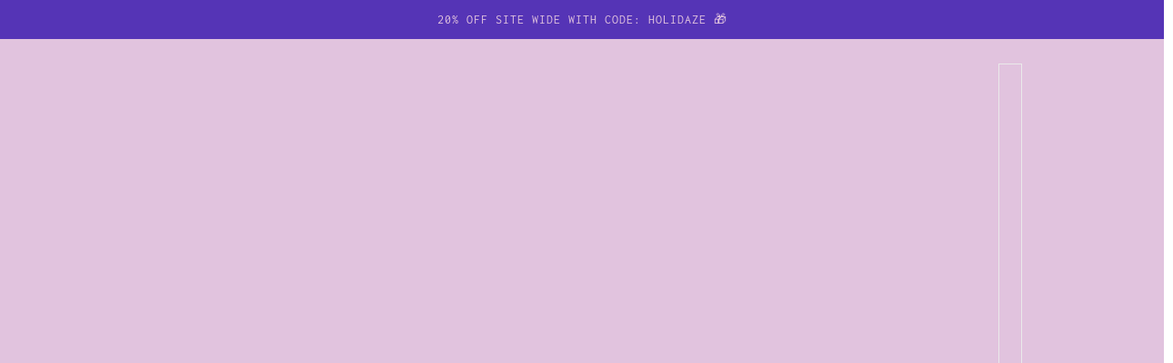

--- FILE ---
content_type: text/html; charset=utf-8
request_url: https://bethbenderbeauty.com/collections/deals/products/dual-sided-brow-spoolie-brush
body_size: 76645
content:
<!doctype html>
<html class="no-js flexbox-gap" lang="en" dir="ltr">
  <head>
	<script id="pandectes-rules">   /* PANDECTES-GDPR: DO NOT MODIFY AUTO GENERATED CODE OF THIS SCRIPT */      window.PandectesSettings = {"store":{"id":25975095375,"plan":"basic","theme":"Blockshop - Menu Fixed [17 Mar]","primaryLocale":"en","adminMode":false,"headless":false,"storefrontRootDomain":"","checkoutRootDomain":"","storefrontAccessToken":""},"tsPublished":1743049514,"declaration":{"showType":true,"showPurpose":false,"showProvider":false,"declIntroText":"We use cookies to optimize website functionality, analyze the performance, and provide personalized experience to you. Some cookies are essential to make the website operate and function correctly. Those cookies cannot be disabled. In this window you can manage your preference of cookies.","showDateGenerated":true},"language":{"unpublished":[],"languageMode":"Single","fallbackLanguage":"en","languageDetection":"browser","languagesSupported":[]},"texts":{"managed":{"headerText":{"en":"We respect your privacy"},"consentText":{"en":"This website uses cookies to ensure you get the best experience."},"linkText":{"en":"Learn more"},"imprintText":{"en":"Imprint"},"allowButtonText":{"en":"Accept"},"denyButtonText":{"en":"Decline"},"dismissButtonText":{"en":"Ok"},"leaveSiteButtonText":{"en":"Leave this site"},"preferencesButtonText":{"en":"Preferences"},"cookiePolicyText":{"en":"Cookie policy"},"preferencesPopupTitleText":{"en":"Manage consent preferences"},"preferencesPopupIntroText":{"en":"We use cookies to optimize website functionality, analyze the performance, and provide personalized experience to you. Some cookies are essential to make the website operate and function correctly. Those cookies cannot be disabled. In this window you can manage your preference of cookies."},"preferencesPopupSaveButtonText":{"en":"Save preferences"},"preferencesPopupCloseButtonText":{"en":"Close"},"preferencesPopupAcceptAllButtonText":{"en":"Accept all"},"preferencesPopupRejectAllButtonText":{"en":"Reject all"},"cookiesDetailsText":{"en":"Cookies details"},"preferencesPopupAlwaysAllowedText":{"en":"Always allowed"},"accessSectionParagraphText":{"en":"You have the right to request access to your data at any time."},"accessSectionTitleText":{"en":"Data portability"},"accessSectionAccountInfoActionText":{"en":"Personal data"},"accessSectionDownloadReportActionText":{"en":"Request export"},"accessSectionGDPRRequestsActionText":{"en":"Data subject requests"},"accessSectionOrdersRecordsActionText":{"en":"Orders"},"rectificationSectionParagraphText":{"en":"You have the right to request your data to be updated whenever you think it is appropriate."},"rectificationSectionTitleText":{"en":"Data Rectification"},"rectificationCommentPlaceholder":{"en":"Describe what you want to be updated"},"rectificationCommentValidationError":{"en":"Comment is required"},"rectificationSectionEditAccountActionText":{"en":"Request an update"},"erasureSectionTitleText":{"en":"Right to be forgotten"},"erasureSectionParagraphText":{"en":"You have the right to ask all your data to be erased. After that, you will no longer be able to access your account."},"erasureSectionRequestDeletionActionText":{"en":"Request personal data deletion"},"consentDate":{"en":"Consent date"},"consentId":{"en":"Consent ID"},"consentSectionChangeConsentActionText":{"en":"Change consent preference"},"consentSectionConsentedText":{"en":"You consented to the cookies policy of this website on"},"consentSectionNoConsentText":{"en":"You have not consented to the cookies policy of this website."},"consentSectionTitleText":{"en":"Your cookie consent"},"consentStatus":{"en":"Consent preference"},"confirmationFailureMessage":{"en":"Your request was not verified. Please try again and if problem persists, contact store owner for assistance"},"confirmationFailureTitle":{"en":"A problem occurred"},"confirmationSuccessMessage":{"en":"We will soon get back to you as to your request."},"confirmationSuccessTitle":{"en":"Your request is verified"},"guestsSupportEmailFailureMessage":{"en":"Your request was not submitted. Please try again and if problem persists, contact store owner for assistance."},"guestsSupportEmailFailureTitle":{"en":"A problem occurred"},"guestsSupportEmailPlaceholder":{"en":"E-mail address"},"guestsSupportEmailSuccessMessage":{"en":"If you are registered as a customer of this store, you will soon receive an email with instructions on how to proceed."},"guestsSupportEmailSuccessTitle":{"en":"Thank you for your request"},"guestsSupportEmailValidationError":{"en":"Email is not valid"},"guestsSupportInfoText":{"en":"Please login with your customer account to further proceed."},"submitButton":{"en":"Submit"},"submittingButton":{"en":"Submitting..."},"cancelButton":{"en":"Cancel"},"declIntroText":{"en":"We use cookies to optimize website functionality, analyze the performance, and provide personalized experience to you. Some cookies are essential to make the website operate and function correctly. Those cookies cannot be disabled. In this window you can manage your preference of cookies."},"declName":{"en":"Name"},"declPurpose":{"en":"Purpose"},"declType":{"en":"Type"},"declRetention":{"en":"Retention"},"declProvider":{"en":"Provider"},"declFirstParty":{"en":"First-party"},"declThirdParty":{"en":"Third-party"},"declSeconds":{"en":"seconds"},"declMinutes":{"en":"minutes"},"declHours":{"en":"hours"},"declDays":{"en":"days"},"declMonths":{"en":"months"},"declYears":{"en":"years"},"declSession":{"en":"Session"},"declDomain":{"en":"Domain"},"declPath":{"en":"Path"}},"categories":{"strictlyNecessaryCookiesTitleText":{"en":"Strictly necessary cookies"},"strictlyNecessaryCookiesDescriptionText":{"en":"These cookies are essential in order to enable you to move around the website and use its features, such as accessing secure areas of the website. The website cannot function properly without these cookies."},"functionalityCookiesTitleText":{"en":"Functional cookies"},"functionalityCookiesDescriptionText":{"en":"These cookies enable the site to provide enhanced functionality and personalisation. They may be set by us or by third party providers whose services we have added to our pages. If you do not allow these cookies then some or all of these services may not function properly."},"performanceCookiesTitleText":{"en":"Performance cookies"},"performanceCookiesDescriptionText":{"en":"These cookies enable us to monitor and improve the performance of our website. For example, they allow us to count visits, identify traffic sources and see which parts of the site are most popular."},"targetingCookiesTitleText":{"en":"Targeting cookies"},"targetingCookiesDescriptionText":{"en":"These cookies may be set through our site by our advertising partners. They may be used by those companies to build a profile of your interests and show you relevant adverts on other sites.    They do not store directly personal information, but are based on uniquely identifying your browser and internet device. If you do not allow these cookies, you will experience less targeted advertising."},"unclassifiedCookiesTitleText":{"en":"Unclassified cookies"},"unclassifiedCookiesDescriptionText":{"en":"Unclassified cookies are cookies that we are in the process of classifying, together with the providers of individual cookies."}},"auto":{}},"library":{"previewMode":false,"fadeInTimeout":0,"defaultBlocked":7,"showLink":true,"showImprintLink":false,"showGoogleLink":false,"enabled":true,"cookie":{"expiryDays":365,"secure":true,"domain":""},"dismissOnScroll":false,"dismissOnWindowClick":false,"dismissOnTimeout":false,"palette":{"popup":{"background":"#FFFFFF","backgroundForCalculations":{"a":1,"b":255,"g":255,"r":255},"text":"#000000"},"button":{"background":"transparent","backgroundForCalculations":{"a":1,"b":255,"g":255,"r":255},"text":"#000000","textForCalculation":{"a":1,"b":0,"g":0,"r":0},"border":"#000000"}},"content":{"href":"https://beth-bender-beauty.myshopify.com/policies/privacy-policy","imprintHref":"/","close":"&#10005;","target":"","logo":"<img class=\"cc-banner-logo\" style=\"max-height: 40px;\" src=\"https://cdn.shopify.com/s/files/1/0259/7509/5375/t/17/assets/pandectes-logo.png?v=1742195514\" alt=\"logo\" />"},"window":"<div role=\"dialog\" aria-live=\"polite\" aria-label=\"cookieconsent\" aria-describedby=\"cookieconsent:desc\" id=\"pandectes-banner\" class=\"cc-window-wrapper cc-top-wrapper\"><div class=\"pd-cookie-banner-window cc-window {{classes}}\"><!--googleoff: all-->{{children}}<!--googleon: all--></div></div>","compliance":{"opt-both":"<div class=\"cc-compliance cc-highlight\">{{deny}}{{allow}}</div>"},"type":"opt-both","layouts":{"basic":"{{logo}}{{messagelink}}{{compliance}}{{close}}"},"position":"top","theme":"wired","revokable":false,"animateRevokable":false,"revokableReset":false,"revokableLogoUrl":"","revokablePlacement":"bottom-left","revokableMarginHorizontal":15,"revokableMarginVertical":15,"static":false,"autoAttach":true,"hasTransition":true,"blacklistPage":[""],"elements":{"close":"<button aria-label=\"dismiss cookie message\" type=\"button\" tabindex=\"0\" class=\"cc-close\">{{close}}</button>","dismiss":"<button aria-label=\"dismiss cookie message\" type=\"button\" tabindex=\"0\" class=\"cc-btn cc-btn-decision cc-dismiss\">{{dismiss}}</button>","allow":"<button aria-label=\"allow cookies\" type=\"button\" tabindex=\"0\" class=\"cc-btn cc-btn-decision cc-allow\">{{allow}}</button>","deny":"<button aria-label=\"deny cookies\" type=\"button\" tabindex=\"0\" class=\"cc-btn cc-btn-decision cc-deny\">{{deny}}</button>","preferences":"<button aria-label=\"settings cookies\" tabindex=\"0\" type=\"button\" class=\"cc-btn cc-settings\" onclick=\"Pandectes.fn.openPreferences()\">{{preferences}}</button>"}},"geolocation":{"auOnly":false,"brOnly":false,"caOnly":false,"chOnly":false,"euOnly":false,"jpOnly":false,"nzOnly":false,"thOnly":false,"zaOnly":false,"canadaOnly":false,"globalVisibility":true},"dsr":{"guestsSupport":false,"accessSectionDownloadReportAuto":false},"banner":{"resetTs":1728163446,"extraCss":"        .cc-banner-logo {max-width: 24em!important;}    @media(min-width: 768px) {.cc-window.cc-floating{max-width: 24em!important;width: 24em!important;}}    .cc-message, .pd-cookie-banner-window .cc-header, .cc-logo {text-align: left}    .cc-window-wrapper{z-index: 2147483647;}    .cc-window{z-index: 2147483647;font-family: inherit;}    .pd-cookie-banner-window .cc-header{font-family: inherit;}    .pd-cp-ui{font-family: inherit; background-color: #FFFFFF;color:#000000;}    button.pd-cp-btn, a.pd-cp-btn{}    input + .pd-cp-preferences-slider{background-color: rgba(0, 0, 0, 0.3)}    .pd-cp-scrolling-section::-webkit-scrollbar{background-color: rgba(0, 0, 0, 0.3)}    input:checked + .pd-cp-preferences-slider{background-color: rgba(0, 0, 0, 1)}    .pd-cp-scrolling-section::-webkit-scrollbar-thumb {background-color: rgba(0, 0, 0, 1)}    .pd-cp-ui-close{color:#000000;}    .pd-cp-preferences-slider:before{background-color: #FFFFFF}    .pd-cp-title:before {border-color: #000000!important}    .pd-cp-preferences-slider{background-color:#000000}    .pd-cp-toggle{color:#000000!important}    @media(max-width:699px) {.pd-cp-ui-close-top svg {fill: #000000}}    .pd-cp-toggle:hover,.pd-cp-toggle:visited,.pd-cp-toggle:active{color:#000000!important}    .pd-cookie-banner-window {box-shadow: 0 0 18px rgb(0 0 0 / 20%);}  ","customJavascript":{"useButtons":true},"showPoweredBy":false,"logoHeight":40,"revokableTrigger":false,"hybridStrict":false,"cookiesBlockedByDefault":"7","isActive":true,"implicitSavePreferences":false,"cookieIcon":false,"blockBots":false,"showCookiesDetails":true,"hasTransition":true,"blockingPage":false,"showOnlyLandingPage":false,"leaveSiteUrl":"https://www.google.com","linkRespectStoreLang":false},"cookies":{"0":[{"name":"secure_customer_sig","type":"http","domain":"bethbenderbeauty.com","path":"/","provider":"Shopify","firstParty":true,"retention":"1 year(s)","expires":1,"unit":"declYears","purpose":{"en":"Used in connection with customer login."}},{"name":"keep_alive","type":"http","domain":"bethbenderbeauty.com","path":"/","provider":"Shopify","firstParty":true,"retention":"30 minute(s)","expires":30,"unit":"declMinutes","purpose":{"en":"Used in connection with buyer localization."}},{"name":"localization","type":"http","domain":"bethbenderbeauty.com","path":"/","provider":"Shopify","firstParty":true,"retention":"1 year(s)","expires":1,"unit":"declYears","purpose":{"en":"Shopify store localization"}},{"name":"_cmp_a","type":"http","domain":".bethbenderbeauty.com","path":"/","provider":"Shopify","firstParty":true,"retention":"1 day(s)","expires":1,"unit":"declDays","purpose":{"en":"Used for managing customer privacy settings."}},{"name":"cart_currency","type":"http","domain":"bethbenderbeauty.com","path":"/","provider":"Shopify","firstParty":true,"retention":"2 ","expires":2,"unit":"declSession","purpose":{"en":"The cookie is necessary for the secure checkout and payment function on the website. This function is provided by shopify.com."}},{"name":"_tracking_consent","type":"http","domain":".bethbenderbeauty.com","path":"/","provider":"Shopify","firstParty":true,"retention":"1 year(s)","expires":1,"unit":"declYears","purpose":{"en":"Tracking preferences."}},{"name":"shopify_pay_redirect","type":"http","domain":"bethbenderbeauty.com","path":"/","provider":"Shopify","firstParty":true,"retention":"1 hour(s)","expires":1,"unit":"declHours","purpose":{"en":"The cookie is necessary for the secure checkout and payment function on the website. This function is provided by shopify.com."}},{"name":"_pandectes_gdpr","type":"http","domain":".bethbenderbeauty.com","path":"/","provider":"Pandectes","firstParty":true,"retention":"1 year(s)","expires":1,"unit":"declYears","purpose":{"en":"Used for the functionality of the cookies consent banner."}},{"name":"_shopify_essential","type":"http","domain":"bethbenderbeauty.com","path":"/","provider":"Shopify","firstParty":true,"retention":"1 year(s)","expires":1,"unit":"declYears","purpose":{"en":"Used on the accounts page."}},{"name":"locale_bar_accepted","type":"http","domain":"bethbenderbeauty.com","path":"/","provider":"Shopify","firstParty":true,"retention":"Session","expires":-55,"unit":"declYears","purpose":{"en":"This cookie is provided by the Geolocation app and is used to load the bar."}}],"1":[{"name":"_pinterest_ct_ua","type":"http","domain":".ct.pinterest.com","path":"/","provider":"Pinterest","firstParty":false,"retention":"1 year(s)","expires":1,"unit":"declYears","purpose":{"en":"Used to group actions across pages."}}],"2":[{"name":"_shopify_y","type":"http","domain":".bethbenderbeauty.com","path":"/","provider":"Shopify","firstParty":true,"retention":"1 year(s)","expires":1,"unit":"declYears","purpose":{"en":"Shopify analytics."}},{"name":"_shopify_sa_t","type":"http","domain":".bethbenderbeauty.com","path":"/","provider":"Shopify","firstParty":true,"retention":"30 minute(s)","expires":30,"unit":"declMinutes","purpose":{"en":"Shopify analytics relating to marketing & referrals."}},{"name":"_landing_page","type":"http","domain":".bethbenderbeauty.com","path":"/","provider":"Shopify","firstParty":true,"retention":"2 ","expires":2,"unit":"declSession","purpose":{"en":"Tracks landing pages."}},{"name":"_orig_referrer","type":"http","domain":".bethbenderbeauty.com","path":"/","provider":"Shopify","firstParty":true,"retention":"2 ","expires":2,"unit":"declSession","purpose":{"en":"Tracks landing pages."}},{"name":"_shopify_s","type":"http","domain":".bethbenderbeauty.com","path":"/","provider":"Shopify","firstParty":true,"retention":"30 minute(s)","expires":30,"unit":"declMinutes","purpose":{"en":"Shopify analytics."}},{"name":"_shopify_sa_p","type":"http","domain":".bethbenderbeauty.com","path":"/","provider":"Shopify","firstParty":true,"retention":"30 minute(s)","expires":30,"unit":"declMinutes","purpose":{"en":"Shopify analytics relating to marketing & referrals."}},{"name":"_ga","type":"http","domain":".bethbenderbeauty.com","path":"/","provider":"Google","firstParty":true,"retention":"1 year(s)","expires":1,"unit":"declYears","purpose":{"en":"Cookie is set by Google Analytics with unknown functionality"}},{"name":"_gid","type":"http","domain":".bethbenderbeauty.com","path":"/","provider":"Google","firstParty":true,"retention":"1 day(s)","expires":1,"unit":"declDays","purpose":{"en":"Cookie is placed by Google Analytics to count and track pageviews."}},{"name":"_gat","type":"http","domain":".bethbenderbeauty.com","path":"/","provider":"Google","firstParty":true,"retention":"1 minute(s)","expires":1,"unit":"declMinutes","purpose":{"en":"Cookie is placed by Google Analytics to filter requests from bots."}},{"name":"epb_previous_pathname","type":"http","domain":"bethbenderbeauty.com","path":"/","provider":"Hextom","firstParty":true,"retention":"Session","expires":-55,"unit":"declYears","purpose":{"en":"Used by Hextom promotion bar."}},{"name":"_shopify_s","type":"http","domain":"com","path":"/","provider":"Shopify","firstParty":false,"retention":"Session","expires":1,"unit":"declSeconds","purpose":{"en":"Shopify analytics."}},{"name":"_ga_6S7X31Y0YV","type":"http","domain":".bethbenderbeauty.com","path":"/","provider":"Google","firstParty":true,"retention":"1 year(s)","expires":1,"unit":"declYears","purpose":{"en":""}}],"4":[{"name":"_ttp","type":"http","domain":".tiktok.com","path":"/","provider":"TikTok","firstParty":false,"retention":"1 year(s)","expires":1,"unit":"declYears","purpose":{"en":"To measure and improve the performance of your advertising campaigns and to personalize the user's experience (including ads) on TikTok."}},{"name":"_ttp","type":"http","domain":".bethbenderbeauty.com","path":"/","provider":"TikTok","firstParty":true,"retention":"1 year(s)","expires":1,"unit":"declYears","purpose":{"en":"To measure and improve the performance of your advertising campaigns and to personalize the user's experience (including ads) on TikTok."}},{"name":"_tt_enable_cookie","type":"http","domain":".bethbenderbeauty.com","path":"/","provider":"TikTok","firstParty":true,"retention":"1 year(s)","expires":1,"unit":"declYears","purpose":{"en":"Used to identify a visitor."}},{"name":"IDE","type":"http","domain":".doubleclick.net","path":"/","provider":"Google","firstParty":false,"retention":"1 year(s)","expires":1,"unit":"declYears","purpose":{"en":"To measure the visitors’ actions after they click through from an advert. Expires after 1 year."}},{"name":"_pin_unauth","type":"http","domain":"bethbenderbeauty.com","path":"/","provider":"Pinterest","firstParty":true,"retention":"1 year(s)","expires":1,"unit":"declYears","purpose":{"en":"Used to group actions for users who cannot be identified by Pinterest."}},{"name":"_gcl_au","type":"http","domain":".bethbenderbeauty.com","path":"/","provider":"Google","firstParty":true,"retention":"3 month(s)","expires":3,"unit":"declMonths","purpose":{"en":"Cookie is placed by Google Tag Manager to track conversions."}},{"name":"ar_debug","type":"http","domain":".pinterest.com","path":"/","provider":"Teads","firstParty":false,"retention":"1 year(s)","expires":1,"unit":"declYears","purpose":{"en":"Checks whether a technical debugger-cookie is present."}},{"name":"_fbp","type":"http","domain":".bethbenderbeauty.com","path":"/","provider":"Facebook","firstParty":true,"retention":"3 month(s)","expires":3,"unit":"declMonths","purpose":{"en":"Cookie is placed by Facebook to track visits across websites."}}],"8":[{"name":"_secure_admin_session_id","type":"http","domain":"beth-bender-beauty.myshopify.com","path":"/admin","provider":"Unknown","firstParty":false,"retention":"3 month(s)","expires":3,"unit":"declMonths","purpose":{"en":""}},{"name":"__v_anl__cct__","type":"http","domain":"bethbenderbeauty.com","path":"/","provider":"Unknown","firstParty":true,"retention":"1 month(s)","expires":1,"unit":"declMonths","purpose":{"en":""}},{"name":"__v_anl__oct__","type":"http","domain":"bethbenderbeauty.com","path":"/","provider":"Unknown","firstParty":true,"retention":"1 month(s)","expires":1,"unit":"declMonths","purpose":{"en":""}},{"name":"__v_anl__u__","type":"http","domain":"bethbenderbeauty.com","path":"/","provider":"Unknown","firstParty":true,"retention":"1 ","expires":1,"unit":"declSession","purpose":{"en":""}},{"name":"state","type":"http","domain":"integration-sh.talkshop.live","path":"/","provider":"Unknown","firstParty":false,"retention":"Session","expires":-55,"unit":"declYears","purpose":{"en":""}},{"name":"wpm-test-cookie","type":"http","domain":"bethbenderbeauty.com","path":"/","provider":"Unknown","firstParty":true,"retention":"Session","expires":1,"unit":"declSeconds","purpose":{"en":""}},{"name":"wpm-test-cookie","type":"http","domain":"com","path":"/","provider":"Unknown","firstParty":false,"retention":"Session","expires":1,"unit":"declSeconds","purpose":{"en":""}}]},"blocker":{"isActive":false,"googleConsentMode":{"id":"","analyticsId":"","adwordsId":"","isActive":false,"adStorageCategory":4,"analyticsStorageCategory":2,"personalizationStorageCategory":1,"functionalityStorageCategory":1,"customEvent":false,"securityStorageCategory":0,"redactData":false,"urlPassthrough":false,"dataLayerProperty":"dataLayer","waitForUpdate":0,"useNativeChannel":false},"facebookPixel":{"id":"","isActive":false,"ldu":false},"microsoft":{"isActive":false,"uetTags":""},"rakuten":{"isActive":false,"cmp":false,"ccpa":false},"klaviyoIsActive":false,"gpcIsActive":false,"defaultBlocked":7,"patterns":{"whiteList":[],"blackList":{"1":[],"2":[],"4":[],"8":[]},"iframesWhiteList":[],"iframesBlackList":{"1":[],"2":[],"4":[],"8":[]},"beaconsWhiteList":[],"beaconsBlackList":{"1":[],"2":[],"4":[],"8":[]}}}}      !function(){"use strict";window.PandectesRules=window.PandectesRules||{},window.PandectesRules.manualBlacklist={1:[],2:[],4:[]},window.PandectesRules.blacklistedIFrames={1:[],2:[],4:[]},window.PandectesRules.blacklistedCss={1:[],2:[],4:[]},window.PandectesRules.blacklistedBeacons={1:[],2:[],4:[]};var e="javascript/blocked";function t(e){return new RegExp(e.replace(/[/\\.+?$()]/g,"\\$&").replace("*","(.*)"))}var n=function(e){var t=arguments.length>1&&void 0!==arguments[1]?arguments[1]:"log";new URLSearchParams(window.location.search).get("log")&&console[t]("PandectesRules: ".concat(e))};function a(e){var t=document.createElement("script");t.async=!0,t.src=e,document.head.appendChild(t)}function r(e,t){var n=Object.keys(e);if(Object.getOwnPropertySymbols){var a=Object.getOwnPropertySymbols(e);t&&(a=a.filter((function(t){return Object.getOwnPropertyDescriptor(e,t).enumerable}))),n.push.apply(n,a)}return n}function o(e){for(var t=1;t<arguments.length;t++){var n=null!=arguments[t]?arguments[t]:{};t%2?r(Object(n),!0).forEach((function(t){s(e,t,n[t])})):Object.getOwnPropertyDescriptors?Object.defineProperties(e,Object.getOwnPropertyDescriptors(n)):r(Object(n)).forEach((function(t){Object.defineProperty(e,t,Object.getOwnPropertyDescriptor(n,t))}))}return e}function i(e){var t=function(e,t){if("object"!=typeof e||!e)return e;var n=e[Symbol.toPrimitive];if(void 0!==n){var a=n.call(e,t||"default");if("object"!=typeof a)return a;throw new TypeError("@@toPrimitive must return a primitive value.")}return("string"===t?String:Number)(e)}(e,"string");return"symbol"==typeof t?t:t+""}function s(e,t,n){return(t=i(t))in e?Object.defineProperty(e,t,{value:n,enumerable:!0,configurable:!0,writable:!0}):e[t]=n,e}function c(e,t){return function(e){if(Array.isArray(e))return e}(e)||function(e,t){var n=null==e?null:"undefined"!=typeof Symbol&&e[Symbol.iterator]||e["@@iterator"];if(null!=n){var a,r,o,i,s=[],c=!0,l=!1;try{if(o=(n=n.call(e)).next,0===t){if(Object(n)!==n)return;c=!1}else for(;!(c=(a=o.call(n)).done)&&(s.push(a.value),s.length!==t);c=!0);}catch(e){l=!0,r=e}finally{try{if(!c&&null!=n.return&&(i=n.return(),Object(i)!==i))return}finally{if(l)throw r}}return s}}(e,t)||d(e,t)||function(){throw new TypeError("Invalid attempt to destructure non-iterable instance.\nIn order to be iterable, non-array objects must have a [Symbol.iterator]() method.")}()}function l(e){return function(e){if(Array.isArray(e))return u(e)}(e)||function(e){if("undefined"!=typeof Symbol&&null!=e[Symbol.iterator]||null!=e["@@iterator"])return Array.from(e)}(e)||d(e)||function(){throw new TypeError("Invalid attempt to spread non-iterable instance.\nIn order to be iterable, non-array objects must have a [Symbol.iterator]() method.")}()}function d(e,t){if(e){if("string"==typeof e)return u(e,t);var n=Object.prototype.toString.call(e).slice(8,-1);return"Object"===n&&e.constructor&&(n=e.constructor.name),"Map"===n||"Set"===n?Array.from(e):"Arguments"===n||/^(?:Ui|I)nt(?:8|16|32)(?:Clamped)?Array$/.test(n)?u(e,t):void 0}}function u(e,t){(null==t||t>e.length)&&(t=e.length);for(var n=0,a=new Array(t);n<t;n++)a[n]=e[n];return a}var f=window.PandectesRulesSettings||window.PandectesSettings,g=!(void 0===window.dataLayer||!Array.isArray(window.dataLayer)||!window.dataLayer.some((function(e){return"pandectes_full_scan"===e.event}))),p=function(){var e,t=arguments.length>0&&void 0!==arguments[0]?arguments[0]:"_pandectes_gdpr",n=("; "+document.cookie).split("; "+t+"=");if(n.length<2)e={};else{var a=n.pop().split(";");e=window.atob(a.shift())}var r=function(e){try{return JSON.parse(e)}catch(e){return!1}}(e);return!1!==r?r:e}(),y=f.banner.isActive,h=f.blocker,w=h.defaultBlocked,v=h.patterns,m=p&&null!==p.preferences&&void 0!==p.preferences?p.preferences:null,b=g?0:y?null===m?w:m:0,_={1:!(1&b),2:!(2&b),4:!(4&b)},k=v.blackList,S=v.whiteList,L=v.iframesBlackList,C=v.iframesWhiteList,A=v.beaconsBlackList,P=v.beaconsWhiteList,O={blackList:[],whiteList:[],iframesBlackList:{1:[],2:[],4:[],8:[]},iframesWhiteList:[],beaconsBlackList:{1:[],2:[],4:[],8:[]},beaconsWhiteList:[]};[1,2,4].map((function(e){var n;_[e]||((n=O.blackList).push.apply(n,l(k[e].length?k[e].map(t):[])),O.iframesBlackList[e]=L[e].length?L[e].map(t):[],O.beaconsBlackList[e]=A[e].length?A[e].map(t):[])})),O.whiteList=S.length?S.map(t):[],O.iframesWhiteList=C.length?C.map(t):[],O.beaconsWhiteList=P.length?P.map(t):[];var E={scripts:[],iframes:{1:[],2:[],4:[]},beacons:{1:[],2:[],4:[]},css:{1:[],2:[],4:[]}},I=function(t,n){return t&&(!n||n!==e)&&(!O.blackList||O.blackList.some((function(e){return e.test(t)})))&&(!O.whiteList||O.whiteList.every((function(e){return!e.test(t)})))},j=function(e,t){var n=O.iframesBlackList[t],a=O.iframesWhiteList;return e&&(!n||n.some((function(t){return t.test(e)})))&&(!a||a.every((function(t){return!t.test(e)})))},B=function(e,t){var n=O.beaconsBlackList[t],a=O.beaconsWhiteList;return e&&(!n||n.some((function(t){return t.test(e)})))&&(!a||a.every((function(t){return!t.test(e)})))},T=new MutationObserver((function(e){for(var t=0;t<e.length;t++)for(var n=e[t].addedNodes,a=0;a<n.length;a++){var r=n[a],o=r.dataset&&r.dataset.cookiecategory;if(1===r.nodeType&&"LINK"===r.tagName){var i=r.dataset&&r.dataset.href;if(i&&o)switch(o){case"functionality":case"C0001":E.css[1].push(i);break;case"performance":case"C0002":E.css[2].push(i);break;case"targeting":case"C0003":E.css[4].push(i)}}}})),R=new MutationObserver((function(t){for(var a=0;a<t.length;a++)for(var r=t[a].addedNodes,o=function(){var t=r[i],a=t.src||t.dataset&&t.dataset.src,o=t.dataset&&t.dataset.cookiecategory;if(1===t.nodeType&&"IFRAME"===t.tagName){if(a){var s=!1;j(a,1)||"functionality"===o||"C0001"===o?(s=!0,E.iframes[1].push(a)):j(a,2)||"performance"===o||"C0002"===o?(s=!0,E.iframes[2].push(a)):(j(a,4)||"targeting"===o||"C0003"===o)&&(s=!0,E.iframes[4].push(a)),s&&(t.removeAttribute("src"),t.setAttribute("data-src",a))}}else if(1===t.nodeType&&"IMG"===t.tagName){if(a){var c=!1;B(a,1)?(c=!0,E.beacons[1].push(a)):B(a,2)?(c=!0,E.beacons[2].push(a)):B(a,4)&&(c=!0,E.beacons[4].push(a)),c&&(t.removeAttribute("src"),t.setAttribute("data-src",a))}}else if(1===t.nodeType&&"SCRIPT"===t.tagName){var l=t.type,d=!1;if(I(a,l)?(n("rule blocked: ".concat(a)),d=!0):a&&o?n("manually blocked @ ".concat(o,": ").concat(a)):o&&n("manually blocked @ ".concat(o,": inline code")),d){E.scripts.push([t,l]),t.type=e;t.addEventListener("beforescriptexecute",(function n(a){t.getAttribute("type")===e&&a.preventDefault(),t.removeEventListener("beforescriptexecute",n)})),t.parentElement&&t.parentElement.removeChild(t)}}},i=0;i<r.length;i++)o()})),D=document.createElement,z={src:Object.getOwnPropertyDescriptor(HTMLScriptElement.prototype,"src"),type:Object.getOwnPropertyDescriptor(HTMLScriptElement.prototype,"type")};window.PandectesRules.unblockCss=function(e){var t=E.css[e]||[];t.length&&n("Unblocking CSS for ".concat(e)),t.forEach((function(e){var t=document.querySelector('link[data-href^="'.concat(e,'"]'));t.removeAttribute("data-href"),t.href=e})),E.css[e]=[]},window.PandectesRules.unblockIFrames=function(e){var t=E.iframes[e]||[];t.length&&n("Unblocking IFrames for ".concat(e)),O.iframesBlackList[e]=[],t.forEach((function(e){var t=document.querySelector('iframe[data-src^="'.concat(e,'"]'));t.removeAttribute("data-src"),t.src=e})),E.iframes[e]=[]},window.PandectesRules.unblockBeacons=function(e){var t=E.beacons[e]||[];t.length&&n("Unblocking Beacons for ".concat(e)),O.beaconsBlackList[e]=[],t.forEach((function(e){var t=document.querySelector('img[data-src^="'.concat(e,'"]'));t.removeAttribute("data-src"),t.src=e})),E.beacons[e]=[]},window.PandectesRules.unblockInlineScripts=function(e){var t=1===e?"functionality":2===e?"performance":"targeting",a=document.querySelectorAll('script[type="javascript/blocked"][data-cookiecategory="'.concat(t,'"]'));n("unblockInlineScripts: ".concat(a.length," in ").concat(t)),a.forEach((function(e){var t=document.createElement("script");t.type="text/javascript",e.hasAttribute("src")?t.src=e.getAttribute("src"):t.textContent=e.textContent,document.head.appendChild(t),e.parentNode.removeChild(e)}))},window.PandectesRules.unblockInlineCss=function(e){var t=1===e?"functionality":2===e?"performance":"targeting",a=document.querySelectorAll('link[data-cookiecategory="'.concat(t,'"]'));n("unblockInlineCss: ".concat(a.length," in ").concat(t)),a.forEach((function(e){e.href=e.getAttribute("data-href")}))},window.PandectesRules.unblock=function(e){e.length<1?(O.blackList=[],O.whiteList=[],O.iframesBlackList=[],O.iframesWhiteList=[]):(O.blackList&&(O.blackList=O.blackList.filter((function(t){return e.every((function(e){return"string"==typeof e?!t.test(e):e instanceof RegExp?t.toString()!==e.toString():void 0}))}))),O.whiteList&&(O.whiteList=[].concat(l(O.whiteList),l(e.map((function(e){if("string"==typeof e){var n=".*"+t(e)+".*";if(O.whiteList.every((function(e){return e.toString()!==n.toString()})))return new RegExp(n)}else if(e instanceof RegExp&&O.whiteList.every((function(t){return t.toString()!==e.toString()})))return e;return null})).filter(Boolean)))));var a=0;l(E.scripts).forEach((function(e,t){var n=c(e,2),r=n[0],o=n[1];if(function(e){var t=e.getAttribute("src");return O.blackList&&O.blackList.every((function(e){return!e.test(t)}))||O.whiteList&&O.whiteList.some((function(e){return e.test(t)}))}(r)){for(var i=document.createElement("script"),s=0;s<r.attributes.length;s++){var l=r.attributes[s];"src"!==l.name&&"type"!==l.name&&i.setAttribute(l.name,r.attributes[s].value)}i.setAttribute("src",r.src),i.setAttribute("type",o||"application/javascript"),document.head.appendChild(i),E.scripts.splice(t-a,1),a++}})),0==O.blackList.length&&0===O.iframesBlackList[1].length&&0===O.iframesBlackList[2].length&&0===O.iframesBlackList[4].length&&0===O.beaconsBlackList[1].length&&0===O.beaconsBlackList[2].length&&0===O.beaconsBlackList[4].length&&(n("Disconnecting observers"),R.disconnect(),T.disconnect())};var x=f.store,M=x.adminMode,N=x.headless,U=x.storefrontRootDomain,q=x.checkoutRootDomain,F=x.storefrontAccessToken,W=f.banner.isActive,H=f.blocker.defaultBlocked;W&&function(e){if(window.Shopify&&window.Shopify.customerPrivacy)e();else{var t=null;window.Shopify&&window.Shopify.loadFeatures&&window.Shopify.trackingConsent?e():t=setInterval((function(){window.Shopify&&window.Shopify.loadFeatures&&(clearInterval(t),window.Shopify.loadFeatures([{name:"consent-tracking-api",version:"0.1"}],(function(t){t?n("Shopify.customerPrivacy API - failed to load"):(n("shouldShowBanner() -> ".concat(window.Shopify.trackingConsent.shouldShowBanner()," | saleOfDataRegion() -> ").concat(window.Shopify.trackingConsent.saleOfDataRegion())),e())})))}),10)}}((function(){!function(){var e=window.Shopify.trackingConsent;if(!1!==e.shouldShowBanner()||null!==m||7!==H)try{var t=M&&!(window.Shopify&&window.Shopify.AdminBarInjector),a={preferences:!(1&b)||g||t,analytics:!(2&b)||g||t,marketing:!(4&b)||g||t};N&&(a.headlessStorefront=!0,a.storefrontRootDomain=null!=U&&U.length?U:window.location.hostname,a.checkoutRootDomain=null!=q&&q.length?q:"checkout.".concat(window.location.hostname),a.storefrontAccessToken=null!=F&&F.length?F:""),e.firstPartyMarketingAllowed()===a.marketing&&e.analyticsProcessingAllowed()===a.analytics&&e.preferencesProcessingAllowed()===a.preferences||e.setTrackingConsent(a,(function(e){e&&e.error?n("Shopify.customerPrivacy API - failed to setTrackingConsent"):n("setTrackingConsent(".concat(JSON.stringify(a),")"))}))}catch(e){n("Shopify.customerPrivacy API - exception")}}(),function(){if(N){var e=window.Shopify.trackingConsent,t=e.currentVisitorConsent();if(navigator.globalPrivacyControl&&""===t.sale_of_data){var a={sale_of_data:!1,headlessStorefront:!0};a.storefrontRootDomain=null!=U&&U.length?U:window.location.hostname,a.checkoutRootDomain=null!=q&&q.length?q:"checkout.".concat(window.location.hostname),a.storefrontAccessToken=null!=F&&F.length?F:"",e.setTrackingConsent(a,(function(e){e&&e.error?n("Shopify.customerPrivacy API - failed to setTrackingConsent({".concat(JSON.stringify(a),")")):n("setTrackingConsent(".concat(JSON.stringify(a),")"))}))}}}()}));var G=["AT","BE","BG","HR","CY","CZ","DK","EE","FI","FR","DE","GR","HU","IE","IT","LV","LT","LU","MT","NL","PL","PT","RO","SK","SI","ES","SE","GB","LI","NO","IS"],J="[Pandectes :: Google Consent Mode debug]:";function V(){var e=arguments.length<=0?void 0:arguments[0],t=arguments.length<=1?void 0:arguments[1],n=arguments.length<=2?void 0:arguments[2];if("consent"!==e)return"config"===e?"config":void 0;var a=n.ad_storage,r=n.ad_user_data,o=n.ad_personalization,i=n.functionality_storage,s=n.analytics_storage,c=n.personalization_storage,l={Command:e,Mode:t,ad_storage:a,ad_user_data:r,ad_personalization:o,functionality_storage:i,analytics_storage:s,personalization_storage:c,security_storage:n.security_storage};return console.table(l),"default"===t&&("denied"===a&&"denied"===r&&"denied"===o&&"denied"===i&&"denied"===s&&"denied"===c||console.warn("".concat(J,' all types in a "default" command should be set to "denied" except for security_storage that should be set to "granted"'))),t}var K=!1,Z=!1;function $(e){e&&("default"===e?(K=!0,Z&&console.warn("".concat(J,' "default" command was sent but there was already an "update" command before it.'))):"update"===e?(Z=!0,K||console.warn("".concat(J,' "update" command was sent but there was no "default" command before it.'))):"config"===e&&(K||console.warn("".concat(J,' a tag read consent state before a "default" command was sent.'))))}var Y=f.banner,Q=Y.isActive,X=Y.hybridStrict,ee=f.geolocation,te=ee.caOnly,ne=void 0!==te&&te,ae=ee.euOnly,re=void 0!==ae&&ae,oe=ee.brOnly,ie=void 0!==oe&&oe,se=ee.jpOnly,ce=void 0!==se&&se,le=ee.thOnly,de=void 0!==le&&le,ue=ee.chOnly,fe=void 0!==ue&&ue,ge=ee.zaOnly,pe=void 0!==ge&&ge,ye=ee.canadaOnly,he=void 0!==ye&&ye,we=ee.globalVisibility,ve=void 0===we||we,me=f.blocker,be=me.defaultBlocked,_e=void 0===be?7:be,ke=me.googleConsentMode,Se=ke.isActive,Le=ke.customEvent,Ce=ke.id,Ae=void 0===Ce?"":Ce,Pe=ke.analyticsId,Oe=void 0===Pe?"":Pe,Ee=ke.adwordsId,Ie=void 0===Ee?"":Ee,je=ke.redactData,Be=ke.urlPassthrough,Te=ke.adStorageCategory,Re=ke.analyticsStorageCategory,De=ke.functionalityStorageCategory,ze=ke.personalizationStorageCategory,xe=ke.securityStorageCategory,Me=ke.dataLayerProperty,Ne=void 0===Me?"dataLayer":Me,Ue=ke.waitForUpdate,qe=void 0===Ue?0:Ue,Fe=ke.useNativeChannel,We=void 0!==Fe&&Fe,He=ke.debugMode,Ge=void 0!==He&&He;function Je(){window[Ne].push(arguments)}window[Ne]=window[Ne]||[];var Ve,Ke,Ze,$e={hasInitialized:!1,useNativeChannel:!1,ads_data_redaction:!1,url_passthrough:!1,data_layer_property:"dataLayer",storage:{ad_storage:"granted",ad_user_data:"granted",ad_personalization:"granted",analytics_storage:"granted",functionality_storage:"granted",personalization_storage:"granted",security_storage:"granted"}};if(Q&&Se){Ge&&(Ve=Ne||"dataLayer",window[Ve].forEach((function(e){$(V.apply(void 0,l(e)))})),window[Ve].push=function(){for(var e=arguments.length,t=new Array(e),n=0;n<e;n++)t[n]=arguments[n];return $(V.apply(void 0,l(t[0]))),Array.prototype.push.apply(this,t)});var Ye=_e&Te?"denied":"granted",Qe=_e&Re?"denied":"granted",Xe=_e&De?"denied":"granted",et=_e&ze?"denied":"granted",tt=_e&xe?"denied":"granted";$e.hasInitialized=!0,$e.useNativeChannel=We,$e.url_passthrough=Be,$e.ads_data_redaction="denied"===Ye&&je,$e.storage.ad_storage=Ye,$e.storage.ad_user_data=Ye,$e.storage.ad_personalization=Ye,$e.storage.analytics_storage=Qe,$e.storage.functionality_storage=Xe,$e.storage.personalization_storage=et,$e.storage.security_storage=tt,$e.data_layer_property=Ne||"dataLayer",Je("set","developer_id.dMTZkMj",!0),$e.ads_data_redaction&&Je("set","ads_data_redaction",$e.ads_data_redaction),$e.url_passthrough&&Je("set","url_passthrough",$e.url_passthrough),function(){var e=b!==_e?{wait_for_update:qe||500}:qe?{wait_for_update:qe}:{};ve&&!X?Je("consent","default",o(o({},$e.storage),e)):(Je("consent","default",o(o(o({},$e.storage),e),{},{region:[].concat(l(re||X?G:[]),l(ne&&!X?["US-CA","US-VA","US-CT","US-UT","US-CO"]:[]),l(ie&&!X?["BR"]:[]),l(ce&&!X?["JP"]:[]),l(he&&!X?["CA"]:[]),l(de&&!X?["TH"]:[]),l(fe&&!X?["CH"]:[]),l(pe&&!X?["ZA"]:[]))})),Je("consent","default",{ad_storage:"granted",ad_user_data:"granted",ad_personalization:"granted",analytics_storage:"granted",functionality_storage:"granted",personalization_storage:"granted",security_storage:"granted"}));if(null!==m){var t=b&Te?"denied":"granted",n=b&Re?"denied":"granted",r=b&De?"denied":"granted",i=b&ze?"denied":"granted",s=b&xe?"denied":"granted";$e.storage.ad_storage=t,$e.storage.ad_user_data=t,$e.storage.ad_personalization=t,$e.storage.analytics_storage=n,$e.storage.functionality_storage=r,$e.storage.personalization_storage=i,$e.storage.security_storage=s,Je("consent","update",$e.storage)}(Ae.length||Oe.length||Ie.length)&&(window[$e.data_layer_property].push({"pandectes.start":(new Date).getTime(),event:"pandectes-rules.min.js"}),(Oe.length||Ie.length)&&Je("js",new Date));var c="https://www.googletagmanager.com";if(Ae.length){var d=Ae.split(",");window[$e.data_layer_property].push({"gtm.start":(new Date).getTime(),event:"gtm.js"});for(var u=0;u<d.length;u++){var f="dataLayer"!==$e.data_layer_property?"&l=".concat($e.data_layer_property):"";a("".concat(c,"/gtm.js?id=").concat(d[u].trim()).concat(f))}}if(Oe.length)for(var g=Oe.split(","),p=0;p<g.length;p++){var y=g[p].trim();y.length&&(a("".concat(c,"/gtag/js?id=").concat(y)),Je("config",y,{send_page_view:!1}))}if(Ie.length)for(var h=Ie.split(","),w=0;w<h.length;w++){var v=h[w].trim();v.length&&(a("".concat(c,"/gtag/js?id=").concat(v)),Je("config",v,{allow_enhanced_conversions:!0}))}}()}Q&&Le&&(Ze={event:"Pandectes_Consent_Update",pandectes_status:7===(Ke=b)?"deny":0===Ke?"allow":"mixed",pandectes_categories:{C0000:"allow",C0001:_[1]?"allow":"deny",C0002:_[2]?"allow":"deny",C0003:_[4]?"allow":"deny"}},window[Ne].push(Ze),null!==m&&function(e){if(window.Shopify&&window.Shopify.analytics)e();else{var t=null;window.Shopify&&window.Shopify.analytics?e():t=setInterval((function(){window.Shopify&&window.Shopify.analytics&&(clearInterval(t),e())}),10)}}((function(){window.Shopify.analytics.publish("Pandectes_Consent_Update",Ze)})));var nt=f.blocker,at=nt.klaviyoIsActive,rt=nt.googleConsentMode.adStorageCategory;at&&window.addEventListener("PandectesEvent_OnConsent",(function(e){var t=e.detail.preferences;if(null!=t){var n=t&rt?"denied":"granted";void 0!==window.klaviyo&&window.klaviyo.isIdentified()&&window.klaviyo.push(["identify",{ad_personalization:n,ad_user_data:n}])}})),f.banner.revokableTrigger&&(window.onload=function(){document.querySelectorAll('[href*="#reopenBanner"]').forEach((function(e){e.onclick=function(e){e.preventDefault(),window.Pandectes.fn.revokeConsent()}}))});var ot=f.banner.isActive,it=f.blocker,st=it.defaultBlocked,ct=void 0===st?7:st,lt=it.microsoft,dt=lt.isActive,ut=lt.uetTags,ft=lt.dataLayerProperty,gt=void 0===ft?"uetq":ft,pt={hasInitialized:!1,data_layer_property:"uetq",storage:{ad_storage:"granted"}};if(window[gt]=window[gt]||[],dt&&bt("_uetmsdns","1",365),ot&&dt){var yt=4&ct?"denied":"granted";if(pt.hasInitialized=!0,pt.storage.ad_storage=yt,window[gt].push("consent","default",pt.storage),"granted"==yt&&(bt("_uetmsdns","0",365),console.log("setting cookie")),null!==m){var ht=4&b?"denied":"granted";pt.storage.ad_storage=ht,window[gt].push("consent","update",pt.storage),"granted"===ht&&bt("_uetmsdns","0",365)}if(ut.length)for(var wt=ut.split(","),vt=0;vt<wt.length;vt++)wt[vt].trim().length&&mt(wt[vt])}function mt(e){var t=document.createElement("script");t.type="text/javascript",t.src="//bat.bing.com/bat.js",t.onload=function(){var t={ti:e};t.q=window.uetq,window.uetq=new UET(t),window.uetq.push("consent","default",{ad_storage:"denied"}),window[gt].push("pageLoad")},document.head.appendChild(t)}function bt(e,t,n){var a=new Date;a.setTime(a.getTime()+24*n*60*60*1e3);var r="expires="+a.toUTCString();document.cookie="".concat(e,"=").concat(t,"; ").concat(r,"; path=/; secure; samesite=strict")}window.PandectesRules.gcm=$e;var _t=f.banner.isActive,kt=f.blocker.isActive;n("Prefs: ".concat(b," | Banner: ").concat(_t?"on":"off"," | Blocker: ").concat(kt?"on":"off"));var St=null===m&&/\/checkouts\//.test(window.location.pathname);0!==b&&!1===g&&kt&&!St&&(n("Blocker will execute"),document.createElement=function(){for(var t=arguments.length,n=new Array(t),a=0;a<t;a++)n[a]=arguments[a];if("script"!==n[0].toLowerCase())return D.bind?D.bind(document).apply(void 0,n):D;var r=D.bind(document).apply(void 0,n);try{Object.defineProperties(r,{src:o(o({},z.src),{},{set:function(t){I(t,r.type)&&z.type.set.call(this,e),z.src.set.call(this,t)}}),type:o(o({},z.type),{},{get:function(){var t=z.type.get.call(this);return t===e||I(this.src,t)?null:t},set:function(t){var n=I(r.src,r.type)?e:t;z.type.set.call(this,n)}})}),r.setAttribute=function(t,n){if("type"===t){var a=I(r.src,r.type)?e:n;z.type.set.call(r,a)}else"src"===t?(I(n,r.type)&&z.type.set.call(r,e),z.src.set.call(r,n)):HTMLScriptElement.prototype.setAttribute.call(r,t,n)}}catch(e){console.warn("Yett: unable to prevent script execution for script src ",r.src,".\n",'A likely cause would be because you are using a third-party browser extension that monkey patches the "document.createElement" function.')}return r},R.observe(document.documentElement,{childList:!0,subtree:!0}),T.observe(document.documentElement,{childList:!0,subtree:!0}))}();
</script>
    <!-- Blockshop Theme - Version 9.1.1 by Troop Themes - https://troopthemes.com/ -->

    <meta charset="UTF-8">
    <meta http-equiv="X-UA-Compatible" content="IE=edge">
    <meta name="viewport" content="width=device-width, initial-scale=1.0, maximum-scale=5.0"><meta name="description" content="  What it is: A double-ended brow brush to groom, define, and fill in eyebrows with ease. What it does: This must-have, double-ended brow brush allows you to easily achieve nicely shaped brows. With two essential tools including an angled brush to outline and fill in your brows using short light strokes, and a grooming"><link rel="preconnect" href="https://cdn.shopify.com">
    <link rel="preconnect" href="https://fonts.shopifycdn.com">
    <link rel="preconnect" href="https://monorail-edge.shopifysvc.com">

    <link rel="preload" href="//bethbenderbeauty.com/cdn/shop/t/17/assets/theme--critical.css?v=35137424722561380011742195514" as="style">
    <link rel="preload" href="//bethbenderbeauty.com/cdn/shop/t/17/assets/theme--async.css?v=49918747902396600641742195514" as="style">
    <link rel="preload" href="//bethbenderbeauty.com/cdn/shop/t/17/assets/lazysizes.min.js?v=153084990365669432281742195514" as="script"><link rel="canonical" href="https://bethbenderbeauty.com/products/dual-sided-brow-spoolie-brush"><link rel="shortcut icon" href="//bethbenderbeauty.com/cdn/shop/files/Ishtar_Favicon_256x256_61dddc9b-580d-4831-be55-8c90f24468e7.webp?v=1654904761&width=32" type="image/png">
      <link rel="apple-touch-icon" href="//bethbenderbeauty.com/cdn/shop/files/Ishtar_Favicon_256x256_61dddc9b-580d-4831-be55-8c90f24468e7.webp?v=1654904761&width=180"><title>Dual Sided Brow &amp; Spoolie Brush | Beth Bender Beauty</title><meta property="og:type" content="product" />
  <meta property="og:title" content="Dual Sided Brow &amp; Spoolie Brush" /><meta property="og:image" content="http://bethbenderbeauty.com/cdn/shop/products/dual-sided-brow-spoolie-brush-529162.jpg?v=1742361637&width=1200" />
    <meta property="og:image:secure_url" content="https://bethbenderbeauty.com/cdn/shop/products/dual-sided-brow-spoolie-brush-529162.jpg?v=1742361637&width=1200" />
    <meta property="og:image:width" content="800" />
    <meta property="og:image:height" content="1000" /><meta property="og:price:currency" content="USD" />
  <meta
    property="og:price:amount"
    content="10.00"
  />

  <script type="application/ld+json">
    {
      "@context": "https://schema.org/",
      "@type": "Product",
      "name": "Dual Sided Brow & Spoolie Brush",
      "image": ["//bethbenderbeauty.com/cdn/shop/products/dual-sided-brow-spoolie-brush-529162.jpg?v=1742361637&width=1200"
],
      "description": " What it is:A double-ended brow brush to groom, define, and fill in eyebrows with ease.What it...",
      "sku": "BBB202EBB",
      "brand": {
        "@type": "Brand",
        "name": "Beth Bender Beauty"
      },"aggregateRating": {
          "@type": "AggregateRating",
          "ratingValue": "5.0",
          "reviewCount": "2"
        },"offers": {
        "@type": "Offer",
        "url": "/products/dual-sided-brow-spoolie-brush",
        "priceCurrency": "USD",
        "price": "10.00",
        "availability": "https://schema.org/InStock"
      }
    }
  </script><meta property="og:url" content="https://bethbenderbeauty.com/products/dual-sided-brow-spoolie-brush" />
<meta property="og:site_name" content="Beth Bender Beauty" />
<meta property="og:description" content="  What it is: A double-ended brow brush to groom, define, and fill in eyebrows with ease. What it does: This must-have, double-ended brow brush allows you to easily achieve nicely shaped brows. With two essential tools including an angled brush to outline and fill in your brows using short light strokes, and a grooming" /><meta name="twitter:card" content="summary" />
<meta name="twitter:description" content="  What it is: A double-ended brow brush to groom, define, and fill in eyebrows with ease. What it does: This must-have, double-ended brow brush allows you to easily achieve nicely shaped brows. With two essential tools including an angled brush to outline and fill in your brows using short light strokes, and a grooming" /><meta name="twitter:title" content="Dual Sided Brow & Spoolie Brush" /><meta
      name="twitter:image"
      content="https://bethbenderbeauty.com/cdn/shop/products/dual-sided-brow-spoolie-brush-529162.jpg?v=1742361637&width=480"
    /><style>@font-face {
  font-family: Inconsolata;
  font-weight: 400;
  font-style: normal;
  font-display: swap;
  src: url("//bethbenderbeauty.com/cdn/fonts/inconsolata/inconsolata_n4.8e0be9241e16b6e6311249bed21adcbee343bcd1.woff2") format("woff2"),
       url("//bethbenderbeauty.com/cdn/fonts/inconsolata/inconsolata_n4.c913b3219f7cc7a03a6565e54733068641b83be2.woff") format("woff");
}
@font-face {
  font-family: Inconsolata;
  font-weight: 400;
  font-style: normal;
  font-display: swap;
  src: url("//bethbenderbeauty.com/cdn/fonts/inconsolata/inconsolata_n4.8e0be9241e16b6e6311249bed21adcbee343bcd1.woff2") format("woff2"),
       url("//bethbenderbeauty.com/cdn/fonts/inconsolata/inconsolata_n4.c913b3219f7cc7a03a6565e54733068641b83be2.woff") format("woff");
}
@font-face {
  font-family: Inconsolata;
  font-weight: 400;
  font-style: normal;
  font-display: swap;
  src: url("//bethbenderbeauty.com/cdn/fonts/inconsolata/inconsolata_n4.8e0be9241e16b6e6311249bed21adcbee343bcd1.woff2") format("woff2"),
       url("//bethbenderbeauty.com/cdn/fonts/inconsolata/inconsolata_n4.c913b3219f7cc7a03a6565e54733068641b83be2.woff") format("woff");
}
@font-face {
  font-family: Inconsolata;
  font-weight: 700;
  font-style: normal;
  font-display: swap;
  src: url("//bethbenderbeauty.com/cdn/fonts/inconsolata/inconsolata_n7.42ffb2ea5578e6e88edd291e392dab233d946720.woff2") format("woff2"),
       url("//bethbenderbeauty.com/cdn/fonts/inconsolata/inconsolata_n7.f8fd13bf56b4d5d5891a97e9dc61ee446a880def.woff") format("woff");
}
@font-face {
  font-family: Inconsolata;
  font-weight: 400;
  font-style: normal;
  font-display: swap;
  src: url("//bethbenderbeauty.com/cdn/fonts/inconsolata/inconsolata_n4.8e0be9241e16b6e6311249bed21adcbee343bcd1.woff2") format("woff2"),
       url("//bethbenderbeauty.com/cdn/fonts/inconsolata/inconsolata_n4.c913b3219f7cc7a03a6565e54733068641b83be2.woff") format("woff");
}
@font-face {
  font-family: Inconsolata;
  font-weight: 700;
  font-style: normal;
  font-display: swap;
  src: url("//bethbenderbeauty.com/cdn/fonts/inconsolata/inconsolata_n7.42ffb2ea5578e6e88edd291e392dab233d946720.woff2") format("woff2"),
       url("//bethbenderbeauty.com/cdn/fonts/inconsolata/inconsolata_n7.f8fd13bf56b4d5d5891a97e9dc61ee446a880def.woff") format("woff");
}
</style><style>
  :root {
    --font--featured-heading--size: 38px;
    --font--section-heading--size: 28px;
    --font--block-heading--size: 20px;
    --font--heading--uppercase: uppercase;
    --font--paragraph--size: 18px;

    --font--heading--family: Inconsolata, monospace;
    --font--heading--weight: 400;
    --font--heading--normal-weight: 400;
    --font--heading--style: normal;

    --font--accent--family: Inconsolata, monospace;
    --font--accent--weight: 400;
    --font--accent--style: normal;
    --font--accent--size: 14px;

    --font--paragraph--family: Inconsolata, monospace;
    --font--paragraph--weight: 400;
    --font--paragraph--style: normal;
    --font--bolder-paragraph--weight: 700;
  }
</style><style>
  :root {
    --color--accent-1: #5534b6;
    --color--accent-2: #e1c3de;
    --bg-color--light: #fff;
    --bg-color--dark: #222222;
    --bdr-color--badge: rgba(5, 8, 59, 0.07);
    --bg-color--body: #ffffff;
    --color--body: #05083b;
    --color--body--light: #0d1494;
    --color--alternative: #e1c3de;
    --color--button: #ffffff;
    --bdr-color--button: #ffffff;
    --bg-color--button: #b879fc;
    --bg-color--button--hover: #b879fc;

    /* shop pay */
    --payment-terms-background-color: #ffffff;

    --bdr-color--general: #eaeaea;
    --bg-color--textbox: #fff;
    --bg-color--panel: #f7f7f7;
    --color--border-disabled: #d2d2d2;
    --color--button-disabled: #b9b9b9;
    --color--success: #4caf50;
    --color--fail: #d32f2f;
    --color--stars: black;

    /* js helpers */
    --sticky-offset: 0px;
  }
</style><style>.collection--header--description img{
        display: block;
    width: 100%;
  }
  .x-menu .x-menu--level-1--link.has_dropdown:hover > .x-menu--level-2--container{
      height: auto !important;
    display: block !important;
    opacity: 1;
  }
   .x-menu .x-menu--level-1--link.has_dropdown[data-link-id="brands"]:hover > .x-menu--level-2--container{
    display: flex !important;
  }
  
  #vitals-instant-search{
        display: none ! IMPORTANT;
  }
  .header--top-row .disclosure--root[data-type=localization] .disclosure--toggle {
      margin: 0;
      padding: 0;
      margin-top: 2px;
  }
  .header--top-row .header_left{
      display: flex;
      align-items: center;
      padding-left: 0;
  }
  .header--top-row .header_left .x-menu--overlap-icon{
      position: relative ! IMPORTANT;
      top: 0 !important;
  }
   .header--top-row .header_left .logo--image{
      width: 100%;
      max-width: 240px;
      display: block;
  }
  .header--top-row .header_right{
      display: flex;
      align-items: center;
      justify-content: flex-end;
      gap: 15px;
      padding-top: 0;
  }
  .header--top-row .header_right .header--localization{
      order: 1;
  }
  .header--top-row .header_right .header--search{
      order: 2;
  }
  .header--top-row .header_right .header--account-icon{
      order: 3;
  }
  .header--top-row .header_right .header--cart{
      position: relative;
      right: 0;
      top: 0;
      left: auto;
      order: 4;
  }
  .header--top-row .header_right .header--cart svg{
      bottom: 0;
      right: 0;
  }
  .header--top-row .header_right .header--cart a{
      position: relative;
  }
  
  .header--top-row .header_right .header--cart a .cart--external--total-items{
      position: absolute;
      background: #fff;
      width: 20px;
      height: 20px;
      text-align: center;
      display: flex;
      justify-content: center;
      align-items: center;
      border-radius: 100%;
      top: 0;
      right: -14px;
      font-size: 14px;
  }
  .header--top-row {
    height: auto !important;
}
  
  .header--mobile .logo--image{
      display: block;
  }
  .x-menu--level-3--link a {
    white-space: normal;
  }

  
  .x-menu--level-1--container {
   display: flex !important;
}
  .x-menu--level-1--link.active .icon--root.icon--chevron-down{
        display: none;
  }
   .x-menu--level-1--link.active .icon--root.icon--chevron-up{
        display: inline;
  }
  .x-menu--level-1--link.active > .x-menu--level-2--container{
        display: block;
    opacity: 1;
    height: max-content;
        z-index: 2;
  }
   .x-menu--level-1--link.active[data-x-menu--depth="3"] > .x-menu--level-2--container{
        display: flex;
  }

  
  @media only screen and (min-width: 1024px) {
   .header--top-row .header_nav .x-menu--level-1--link>a {
      padding-top: 30px;
    }
    .header--top-row .header_right,
    .header--top-row .header_left{
          -ms-flex: 0 0 22%
      flex: 0 0 22%;
      max-width: 22%;
    }
    .header--top-row .header_nav{
         -ms-flex: 0 0 56%
      flex: 0 0 56%;
      max-width: 56%;
    }
    .header--top-row .header_nav x-menu-root{
          display: block ! IMPORTANT;
    }
    .header--top-row .header_nav x-menu-root ul.x-menu--level-1--container{
      justify-content: center;
    }
     .x-menu .x-menu--level-1--link.has_dropdown > .x-menu--level-2--container{
         top: 98%;
      }
     .x-menu .x-menu--level-1--link.has_dropdown[data-link-id="brands"] > .x-menu--level-2--container{
         top: 100%;
               z-index: 2;
      }
  
  
  }


  @media only screen and (min-width: 768px) {
    .layout--header-group .header--root{
        padding-top: 0px !important;
      padding-bottom: 0px !important;
    }
      .header--top-row .header_nav {
    padding-top: 0;
    padding-bottom: 0;
}
  }

  @media only screen and (max-width: 1199px) and (min-width: 1024px) {
      .header--top-row .header_nav .x-menu--level-1--link>a {
          padding-left: 10px;
      }
  
  }

  @media only screen and (max-width: 1023px) and (min-width: 768px) {
      .header--top-row .header_nav .x-menu--level-1--link>a {
              padding-left: 8px;
        padding-right: 8px;
          padding-top: 25px;
    }
        .layout--header-group .header--root {
        padding-left: 15px !important;
        padding-right: 10px !important;
    }

}
</style><script>
  var theme = theme || {};
  theme.libraries = theme.libraries || {};
  theme.local_storage = theme.local_storage || {};
  theme.popup = theme.popup || {};
  theme.settings = theme.settings || {};
  theme.scripts = theme.scripts || {};
  theme.styles = theme.styles || {};
  theme.swatches = theme.swatches || {};
  theme.translations = theme.translations || {};
  theme.urls = theme.urls || {};

  theme.libraries.masonry = '//bethbenderbeauty.com/cdn/shop/t/17/assets/masonry.min.js?v=153413113355937702121742195514';
  theme.libraries.swipe = '//bethbenderbeauty.com/cdn/shop/t/17/assets/swipe-listener.min.js?v=123039615894270182531742195514';
  theme.libraries.plyr = 'https://cdn.shopify.com/shopifycloud/plyr/v2.0/shopify-plyr';
  theme.libraries.vimeo = 'https://player.vimeo.com/api/player.js';
  theme.libraries.youtube = 'https://www.youtube.com/iframe_api';

  theme.local_storage.collection_layout = 'blockshop_collection_layout';
  theme.local_storage.popup = 'blockshop_popup';
  theme.local_storage.recent_products = 'blockshop_recently_viewed';
  theme.local_storage.search_layout = 'blockshop_search_layout';

  theme.popup.enabled = false;
  theme.popup.test_mode = false;
  theme.popup.newsletter_enabled = true;
  theme.popup.social_icons_enabled = true;
  theme.popup.show_image_enabled = '' > 0 ? true : false;
  theme.popup.image_link = '';
  theme.popup.seconds_until = 3;
  theme.popup.page_content = 'tutorials';
  theme.popup.days_until = '7';

  

  theme.settings.cart_type = 'drawer';
  theme.settings.money_format = "${{amount}}";

  theme.translations.add_to_cart = 'Add to Cart';
  theme.translations.out_of_stock = 'Out of stock';
  theme.translations.unavailable = 'Unavailable';
  theme.translations.low_in_stock = {
    one: 'Only 1 item left',
    other: 'Only 2 items left'
  };

  theme.urls.all_products_collection = '/collections/all';
  theme.urls.cart = '/cart';
  theme.urls.cart_add = '/cart/add';
  theme.urls.cart_change = '/cart/change';
  theme.urls.cart_update = '/cart/update';
  theme.urls.product_recommendations = '/recommendations/products';
  theme.urls.predictive_search = '/search/suggest';
  theme.urls.search = '/search';

  
    theme.urls.root = '';
  

          theme.swatches['yellow-green'] = '#9acd32';
        

          theme.swatches['red'] = 'rgb(139,0,0)';
        

          theme.swatches['orange'] = 'orange.PNG';
        

          theme.swatches['stealth-grey'] = '//bethbenderbeauty.com/cdn/shop/files/stealth-grey_100x.jpg?v=2819';
        
// LazySizes
  window.lazySizesConfig = window.lazySizesConfig || {};
  window.lazySizesConfig.expand = 1200;
  window.lazySizesConfig.loadMode = 3;
  window.lazySizesConfig.ricTimeout = 50;
</script>

<script>
  String.prototype.handleize = function () {
    return this.toLowerCase().replace(/[^a-z0-9]+/g, '-').replace(/-+/g, '-').replace(/^-|-$/g, '');
  };

  // Element extended methods
  Element.prototype.trigger = window.trigger = function(event, data = null) {
    const event_obj = data == null ? new Event(event) : new CustomEvent(event, { detail: data });
    this.dispatchEvent(event_obj);
  };

  Element.prototype.on = window.on = function(events, callback, options) {
    // save the namespaces on the element itself
    if (!this.namespaces) this.namespaces = {};

    events.split(' ').forEach(event => {
      this.namespaces[event] = callback;
      this.addEventListener(event.split('.')[0], callback, options);
    });
    return this;
  };

  Element.prototype.off = window.off = function(events) {
    if (!this.namespaces) return;

    events.split(' ').forEach(event => {
      this.removeEventListener(event.split('.')[0], this.namespaces[event]);
      delete this.namespaces[event];
    });
    return this;
  };

  Element.prototype.index = function() {
    return [...this.parentNode.children].indexOf(this);
  };

  Element.prototype.offset = function() {
    const rect = this.getBoundingClientRect();

    return {
      top: rect.top + window.pageYOffset,
      left: rect.left + window.pageXOffset
    };
  };

  Element.prototype.setStyles = function(styles = {}) {
    for (const property in styles) this.style[property] = styles[property];
    return this;
  }

  Element.prototype.remove = function() {
    return this.parentNode.removeChild(this);
  };

  // NodeList & Array extended methods
  NodeList.prototype.on = Array.prototype.on = function(events, callback, options) {
    this.forEach(element => {
      // save the namespaces on the element itself
      if (!element.namespaces) element.namespaces = {};

      events.split(' ').forEach(event => {
        element.namespaces[event] = callback;
        element.addEventListener(event.split('.')[0], callback, options);
      });
    });
  };

  NodeList.prototype.off = Array.prototype.off = function(events) {
    this.forEach(element => {
      if (!element.namespaces) return;

      events.split(' ').forEach(event => {
        element.removeEventListener(event.split('.')[0], element.namespaces[event]);
        delete element.namespaces[event];
      });
    });
  };

  NodeList.prototype.not = Array.prototype.not = function(arr_like_obj) {
    // this always returns an Array
    const new_array_of_elements = [];
    if (arr_like_obj instanceof HTMLElement) arr_like_obj = [arr_like_obj];

    this.forEach(element => {
      if (![...arr_like_obj].includes(element)) new_array_of_elements.push(element);
    });

    return new_array_of_elements;
  };

  // this global method is necessary for the youtube API, we can't use our own callback in this case
  // https://developers.google.com/youtube/iframe_api_reference#Requirements
  function onYouTubeIframeAPIReady() {
    window.trigger('theme:youtube:apiReady');
  }

  // Utility methods
  theme.utils = new class Utilities {
    constructor() {
      this.isTouchDevice = window.matchMedia('(pointer: coarse)').matches;this.updateRecentProducts('dual-sided-brow-spoolie-brush');}

    formatMoney(raw_amount) {
      const num_decimals = theme.settings.money_format.includes('no_decimals') ? 0 : 2;
      const locale = theme.settings.money_format.includes('comma') ? 'de-DE' : 'en-US';

      const formatter = Intl.NumberFormat(locale, {
        minimumFractionDigits: num_decimals,
        maximumFractionDigits: num_decimals
      });

      const formatted_amount = formatter.format(raw_amount / 100);
      
      return theme.settings.money_format.replace(/\{\{\s*(\w+)\s*\}\}/, formatted_amount);
    }

    getHiddenDimensions(element, strip_components = []) {
      const cloned_el = this.parseHtml(element.outerHTML, null, strip_components);
      cloned_el.setStyles({
        display: 'block',
        position: 'absolute',
        padding: element.style.padding,
        visibility: 'hidden',
      })

      element.parentNode ? element.parentNode.appendChild(cloned_el) : document.body.appendChild(cloned_el);
      const { offsetHeight: height, offsetWidth: width } = cloned_el;
      cloned_el.remove();
      return { height, width };
    }

    imagesLoaded(containers, callback, force_load) { // containers can be an element or array of elements
      if (containers instanceof HTMLElement) containers = [containers];

      let images = [], loaded_images = [];
      containers.forEach(container => {
        images = [...images, ...container.querySelectorAll('img, .placeholder--root svg')]
      });

      if (!images.length) {
        callback();
        return;
      }

      const loadImage = image => {
        loaded_images.push(image);
        loaded_images.length === images.length && callback();
      };

      images.forEach(image =>
        image.classList.contains('lazyloaded')
          ? loadImage(image) : image.on('lazyloaded', () => loadImage(image))
      );

      if (force_load) {
        const forceLoad = () => images.forEach(image => window.lazySizes.loader.unveil(image));
        const lazysizes = document.head.querySelector('script[src*="/assets/lazysizes.min.js"]');
        lazysizes.loaded
          ? forceLoad() : window.on('theme:lazySizes:loaded', () => forceLoad());
      }
    }

    libraryLoader(name, url, callback) {
      if (theme.scripts[name] === undefined) {
        theme.scripts[name] = 'requested';
        const script = document.createElement('script');
        script.src = url;
        script.onload = () => {
          theme.scripts[name] = 'loaded';
          callback && callback();
          window.trigger(`theme:${name}:loaded`);
        };
        document.body ? document.body.appendChild(script) : document.head.appendChild(script);
      } else if (callback && theme.scripts[name] === 'requested') {
        window.on(`theme:${name}:loaded`, callback);
      } else if (callback && theme.scripts[name] === 'loaded') callback();
    }

    parseHtml(html_string, selector, strip_components = []) {
      strip_components.forEach(component => { // remove web components so they don't init
        const regex = new RegExp(component, 'g');
        html_string = html_string.replace(regex, 'div')
      });

      const container = document.createElement('div');
      container.innerHTML = html_string;
      return selector ? container.querySelector(selector) : container.querySelector(':scope > *');
    }

    setSwatchColors(inputs = false) {
      if (!inputs) return

      inputs.forEach(input => {
        const swatch = input.nextElementSibling;
        const swatch_color = input.value.handleize();

        if (theme.swatches[swatch_color] === undefined) {
          swatch.style['background-color'] = swatch_color;
        } else if (theme.swatches[swatch_color].indexOf('cdn.shopify.com') > -1) {
          swatch.style['background-image'] = `url(${theme.swatches[swatch_color]})`;
        } else {
          swatch.style['background-color'] = theme.swatches[swatch_color];
        }
      });
    }

    stylesheetLoader(name, url, callback) {
      if (theme.styles[name] === undefined) {
        theme.styles[name] = 'requested';
        const stylesheet = document.createElement('link');
        stylesheet.rel = 'stylesheet';
        stylesheet.href = url;
        stylesheet.onload = () => {
          theme.styles[name] = 'loaded';
          callback && callback();
          window.trigger(`theme:${name}Styles:loaded`);
        }
        document.body ? document.body.appendChild(stylesheet) : document.head.appendChild(stylesheet);
      } else if (callback && theme.styles[name] === 'requested') {
        window.on(`theme:${name}Styles:loaded`, callback);
      } else if (callback && theme.styles[name] === 'loaded') callback();
    }

    getAvailableQuantity(product_id, { id, management, policy, quantity }, requested_quantity) {
      // if inventory isn't tracked we can add items indefinitely
      if (management !== 'shopify' || policy === 'continue') return true;

      const cart_quantity = theme.cart.basket[id] ? theme.cart.basket[id] : 0;
      let quantity_remaining = parseInt(quantity) - cart_quantity;

      if (quantity_remaining <= 0) {
        quantity_remaining = 0;
        window.trigger(`theme:product:${product_id}:updateQuantity`, 1);
      } else if (requested_quantity > quantity_remaining) {
        window.trigger(`theme:product:${product_id}:updateQuantity`, quantity_remaining);
      } else return requested_quantity;

      window.trigger('theme:feedbackBar:quantity', quantity_remaining);
      return false;
    }

    updateRecentProducts(handle) {
      const current_product_arr = [handle];
      const previous_product_str = localStorage.getItem(theme.local_storage.recent_products);
      const max_num_recents_stored = 4;
      let previous_product_arr, current_product_str, newly_visited_product = false;

      // first check if we have existing data or not
      if (previous_product_str) {
        previous_product_arr = JSON.parse(previous_product_str);

        if (previous_product_arr.indexOf(handle) === -1) newly_visited_product = true;
      } else {
        // localStorage accepts strings only, so we'll convert to string and set
        current_product_str = JSON.stringify(current_product_arr);
        localStorage.setItem(theme.local_storage.recent_products, current_product_str);
      }
      if (newly_visited_product) {
        if (previous_product_arr.length === max_num_recents_stored)
          previous_product_arr = previous_product_arr.slice(1);

        current_product_str = JSON.stringify(previous_product_arr.concat(current_product_arr));
        localStorage.setItem(theme.local_storage.recent_products, current_product_str);
      }
    }
  }
</script>
<script type="module">
  import "//bethbenderbeauty.com/cdn/shop/t/17/assets/a11y.js?v=87024520441207146071742195514";
  import "//bethbenderbeauty.com/cdn/shop/t/17/assets/media-queries.js?v=71639634187374033171742195514";
  import "//bethbenderbeauty.com/cdn/shop/t/17/assets/radios.js?v=95698407015915903831742195514";
  import "//bethbenderbeauty.com/cdn/shop/t/17/assets/transition.js?v=37854290330505103871742195514";
  import "//bethbenderbeauty.com/cdn/shop/t/17/assets/general.js?v=59955297718068211381742195514";
  import "//bethbenderbeauty.com/cdn/shop/t/17/assets/tab-order.js?v=32202179289059533031742195514";
  import "//bethbenderbeauty.com/cdn/shop/t/17/assets/collapsible-row.js?v=110856763589962202001742195514";
  import "//bethbenderbeauty.com/cdn/shop/t/17/assets/disclosure.js?v=120058172797747127321742195514";import "//bethbenderbeauty.com/cdn/shop/t/17/assets/y-menu.js?v=105207714253058857401742195514";
    import "//bethbenderbeauty.com/cdn/shop/t/17/assets/drawer.js?v=114553732616675757941742195514";
    import "//bethbenderbeauty.com/cdn/shop/t/17/assets/cart.js?v=176791890645568373051742195514";import "//bethbenderbeauty.com/cdn/shop/t/17/assets/quick-add.js?v=9194242142370013171742195514";
      import "//bethbenderbeauty.com/cdn/shop/t/17/assets/product-quantity.js?v=110298665540820991921742195514";
      import "//bethbenderbeauty.com/cdn/shop/t/17/assets/product-buy-buttons.js?v=151977144357733575631742195514";import "//bethbenderbeauty.com/cdn/shop/t/17/assets/product-media--variants.js?v=119628969142671066791742195514";
    import "//bethbenderbeauty.com/cdn/shop/t/17/assets/product-price.js?v=158189426169192202801742195514";
    import "//bethbenderbeauty.com/cdn/shop/t/17/assets/product-options.js?v=136768145707927393611742195514";</script><link rel="preload" href="//bethbenderbeauty.com/cdn/shop/t/17/assets/custom-style.css?v=131616561685312479621742195514" as="style">

    <script
      src="//bethbenderbeauty.com/cdn/shop/t/17/assets/lazysizes.min.js?v=153084990365669432281742195514"
      async="async"
      onload="this.loaded=true;window.trigger('theme:lazySizes:loaded');"
    ></script><link href="//bethbenderbeauty.com/cdn/shop/t/17/assets/theme--critical.css?v=35137424722561380011742195514" rel="stylesheet" media="all">
    <link
      href="//bethbenderbeauty.com/cdn/shop/t/17/assets/theme--async.css?v=49918747902396600641742195514"
      rel="stylesheet"
      media="print"
      onload="this.media='all'"
    >

    <noscript>
      <style>
        .layout--template > *,
        .layout--footer-group > *,
        .popup-modal-close,
        .modal--root,
        .modal--window {
          opacity: 1;
        }
      </style>
      <link href="//bethbenderbeauty.com/cdn/shop/t/17/assets/theme--async.css?v=49918747902396600641742195514" rel="stylesheet">
    </noscript>

    <script>window.performance && window.performance.mark && window.performance.mark('shopify.content_for_header.start');</script><meta name="google-site-verification" content="rkj-BDHhlFcbee8cnylXEaUfyYijasyUD38PWrCuU6s">
<meta name="google-site-verification" content="Y-eWVtOqxCPQ18e1JCmsFsjg9S_3TjOMp8DSz5EGo8w">
<meta id="shopify-digital-wallet" name="shopify-digital-wallet" content="/25975095375/digital_wallets/dialog">
<meta name="shopify-checkout-api-token" content="7945580bf4a8e0c62294dc2c0c0e1cf9">
<meta id="in-context-paypal-metadata" data-shop-id="25975095375" data-venmo-supported="false" data-environment="production" data-locale="en_US" data-paypal-v4="true" data-currency="USD">
<link rel="alternate" hreflang="x-default" href="https://bethbenderbeauty.com/products/dual-sided-brow-spoolie-brush">
<link rel="alternate" hreflang="en" href="https://bethbenderbeauty.com/products/dual-sided-brow-spoolie-brush">
<link rel="alternate" hreflang="en-AU" href="https://bethbenderbeauty.com/en-au/products/dual-sided-brow-spoolie-brush">
<link rel="alternate" type="application/json+oembed" href="https://bethbenderbeauty.com/products/dual-sided-brow-spoolie-brush.oembed">
<script async="async" src="/checkouts/internal/preloads.js?locale=en-US"></script>
<script id="apple-pay-shop-capabilities" type="application/json">{"shopId":25975095375,"countryCode":"US","currencyCode":"USD","merchantCapabilities":["supports3DS"],"merchantId":"gid:\/\/shopify\/Shop\/25975095375","merchantName":"Beth Bender Beauty","requiredBillingContactFields":["postalAddress","email"],"requiredShippingContactFields":["postalAddress","email"],"shippingType":"shipping","supportedNetworks":["visa","masterCard","discover","elo","jcb"],"total":{"type":"pending","label":"Beth Bender Beauty","amount":"1.00"},"shopifyPaymentsEnabled":true,"supportsSubscriptions":true}</script>
<script id="shopify-features" type="application/json">{"accessToken":"7945580bf4a8e0c62294dc2c0c0e1cf9","betas":["rich-media-storefront-analytics"],"domain":"bethbenderbeauty.com","predictiveSearch":true,"shopId":25975095375,"locale":"en"}</script>
<script>var Shopify = Shopify || {};
Shopify.shop = "beth-bender-beauty.myshopify.com";
Shopify.locale = "en";
Shopify.currency = {"active":"USD","rate":"1.0"};
Shopify.country = "US";
Shopify.theme = {"name":"Blockshop - Menu Fixed [17 Mar]","id":149285404927,"schema_name":"Blockshop","schema_version":"9.1.1","theme_store_id":606,"role":"main"};
Shopify.theme.handle = "null";
Shopify.theme.style = {"id":null,"handle":null};
Shopify.cdnHost = "bethbenderbeauty.com/cdn";
Shopify.routes = Shopify.routes || {};
Shopify.routes.root = "/";</script>
<script type="module">!function(o){(o.Shopify=o.Shopify||{}).modules=!0}(window);</script>
<script>!function(o){function n(){var o=[];function n(){o.push(Array.prototype.slice.apply(arguments))}return n.q=o,n}var t=o.Shopify=o.Shopify||{};t.loadFeatures=n(),t.autoloadFeatures=n()}(window);</script>
<script id="shop-js-analytics" type="application/json">{"pageType":"product"}</script>
<script defer="defer" async type="module" src="//bethbenderbeauty.com/cdn/shopifycloud/shop-js/modules/v2/client.init-shop-cart-sync_BT-GjEfc.en.esm.js"></script>
<script defer="defer" async type="module" src="//bethbenderbeauty.com/cdn/shopifycloud/shop-js/modules/v2/chunk.common_D58fp_Oc.esm.js"></script>
<script defer="defer" async type="module" src="//bethbenderbeauty.com/cdn/shopifycloud/shop-js/modules/v2/chunk.modal_xMitdFEc.esm.js"></script>
<script type="module">
  await import("//bethbenderbeauty.com/cdn/shopifycloud/shop-js/modules/v2/client.init-shop-cart-sync_BT-GjEfc.en.esm.js");
await import("//bethbenderbeauty.com/cdn/shopifycloud/shop-js/modules/v2/chunk.common_D58fp_Oc.esm.js");
await import("//bethbenderbeauty.com/cdn/shopifycloud/shop-js/modules/v2/chunk.modal_xMitdFEc.esm.js");

  window.Shopify.SignInWithShop?.initShopCartSync?.({"fedCMEnabled":true,"windoidEnabled":true});

</script>
<script>(function() {
  var isLoaded = false;
  function asyncLoad() {
    if (isLoaded) return;
    isLoaded = true;
    var urls = ["\/\/cdn.shopify.com\/proxy\/389043489d571c478693828a25651589f72e09bb92ee5ca0f80fa3efda0d611e\/s.pandect.es\/scripts\/pandectes-core.js?shop=beth-bender-beauty.myshopify.com\u0026sp-cache-control=cHVibGljLCBtYXgtYWdlPTkwMA","https:\/\/cdn.hextom.com\/js\/eventpromotionbar.js?shop=beth-bender-beauty.myshopify.com"];
    for (var i = 0; i < urls.length; i++) {
      var s = document.createElement('script');
      s.type = 'text/javascript';
      s.async = true;
      s.src = urls[i];
      var x = document.getElementsByTagName('script')[0];
      x.parentNode.insertBefore(s, x);
    }
  };
  if(window.attachEvent) {
    window.attachEvent('onload', asyncLoad);
  } else {
    window.addEventListener('load', asyncLoad, false);
  }
})();</script>
<script id="__st">var __st={"a":25975095375,"offset":-28800,"reqid":"36c8f511-2cbf-47c2-8162-432af71d7d8c-1769522009","pageurl":"bethbenderbeauty.com\/collections\/deals\/products\/dual-sided-brow-spoolie-brush","u":"14895ce76651","p":"product","rtyp":"product","rid":3963702739023};</script>
<script>window.ShopifyPaypalV4VisibilityTracking = true;</script>
<script id="captcha-bootstrap">!function(){'use strict';const t='contact',e='account',n='new_comment',o=[[t,t],['blogs',n],['comments',n],[t,'customer']],c=[[e,'customer_login'],[e,'guest_login'],[e,'recover_customer_password'],[e,'create_customer']],r=t=>t.map((([t,e])=>`form[action*='/${t}']:not([data-nocaptcha='true']) input[name='form_type'][value='${e}']`)).join(','),a=t=>()=>t?[...document.querySelectorAll(t)].map((t=>t.form)):[];function s(){const t=[...o],e=r(t);return a(e)}const i='password',u='form_key',d=['recaptcha-v3-token','g-recaptcha-response','h-captcha-response',i],f=()=>{try{return window.sessionStorage}catch{return}},m='__shopify_v',_=t=>t.elements[u];function p(t,e,n=!1){try{const o=window.sessionStorage,c=JSON.parse(o.getItem(e)),{data:r}=function(t){const{data:e,action:n}=t;return t[m]||n?{data:e,action:n}:{data:t,action:n}}(c);for(const[e,n]of Object.entries(r))t.elements[e]&&(t.elements[e].value=n);n&&o.removeItem(e)}catch(o){console.error('form repopulation failed',{error:o})}}const l='form_type',E='cptcha';function T(t){t.dataset[E]=!0}const w=window,h=w.document,L='Shopify',v='ce_forms',y='captcha';let A=!1;((t,e)=>{const n=(g='f06e6c50-85a8-45c8-87d0-21a2b65856fe',I='https://cdn.shopify.com/shopifycloud/storefront-forms-hcaptcha/ce_storefront_forms_captcha_hcaptcha.v1.5.2.iife.js',D={infoText:'Protected by hCaptcha',privacyText:'Privacy',termsText:'Terms'},(t,e,n)=>{const o=w[L][v],c=o.bindForm;if(c)return c(t,g,e,D).then(n);var r;o.q.push([[t,g,e,D],n]),r=I,A||(h.body.append(Object.assign(h.createElement('script'),{id:'captcha-provider',async:!0,src:r})),A=!0)});var g,I,D;w[L]=w[L]||{},w[L][v]=w[L][v]||{},w[L][v].q=[],w[L][y]=w[L][y]||{},w[L][y].protect=function(t,e){n(t,void 0,e),T(t)},Object.freeze(w[L][y]),function(t,e,n,w,h,L){const[v,y,A,g]=function(t,e,n){const i=e?o:[],u=t?c:[],d=[...i,...u],f=r(d),m=r(i),_=r(d.filter((([t,e])=>n.includes(e))));return[a(f),a(m),a(_),s()]}(w,h,L),I=t=>{const e=t.target;return e instanceof HTMLFormElement?e:e&&e.form},D=t=>v().includes(t);t.addEventListener('submit',(t=>{const e=I(t);if(!e)return;const n=D(e)&&!e.dataset.hcaptchaBound&&!e.dataset.recaptchaBound,o=_(e),c=g().includes(e)&&(!o||!o.value);(n||c)&&t.preventDefault(),c&&!n&&(function(t){try{if(!f())return;!function(t){const e=f();if(!e)return;const n=_(t);if(!n)return;const o=n.value;o&&e.removeItem(o)}(t);const e=Array.from(Array(32),(()=>Math.random().toString(36)[2])).join('');!function(t,e){_(t)||t.append(Object.assign(document.createElement('input'),{type:'hidden',name:u})),t.elements[u].value=e}(t,e),function(t,e){const n=f();if(!n)return;const o=[...t.querySelectorAll(`input[type='${i}']`)].map((({name:t})=>t)),c=[...d,...o],r={};for(const[a,s]of new FormData(t).entries())c.includes(a)||(r[a]=s);n.setItem(e,JSON.stringify({[m]:1,action:t.action,data:r}))}(t,e)}catch(e){console.error('failed to persist form',e)}}(e),e.submit())}));const S=(t,e)=>{t&&!t.dataset[E]&&(n(t,e.some((e=>e===t))),T(t))};for(const o of['focusin','change'])t.addEventListener(o,(t=>{const e=I(t);D(e)&&S(e,y())}));const B=e.get('form_key'),M=e.get(l),P=B&&M;t.addEventListener('DOMContentLoaded',(()=>{const t=y();if(P)for(const e of t)e.elements[l].value===M&&p(e,B);[...new Set([...A(),...v().filter((t=>'true'===t.dataset.shopifyCaptcha))])].forEach((e=>S(e,t)))}))}(h,new URLSearchParams(w.location.search),n,t,e,['guest_login'])})(!0,!1)}();</script>
<script integrity="sha256-4kQ18oKyAcykRKYeNunJcIwy7WH5gtpwJnB7kiuLZ1E=" data-source-attribution="shopify.loadfeatures" defer="defer" src="//bethbenderbeauty.com/cdn/shopifycloud/storefront/assets/storefront/load_feature-a0a9edcb.js" crossorigin="anonymous"></script>
<script data-source-attribution="shopify.dynamic_checkout.dynamic.init">var Shopify=Shopify||{};Shopify.PaymentButton=Shopify.PaymentButton||{isStorefrontPortableWallets:!0,init:function(){window.Shopify.PaymentButton.init=function(){};var t=document.createElement("script");t.src="https://bethbenderbeauty.com/cdn/shopifycloud/portable-wallets/latest/portable-wallets.en.js",t.type="module",document.head.appendChild(t)}};
</script>
<script data-source-attribution="shopify.dynamic_checkout.buyer_consent">
  function portableWalletsHideBuyerConsent(e){var t=document.getElementById("shopify-buyer-consent"),n=document.getElementById("shopify-subscription-policy-button");t&&n&&(t.classList.add("hidden"),t.setAttribute("aria-hidden","true"),n.removeEventListener("click",e))}function portableWalletsShowBuyerConsent(e){var t=document.getElementById("shopify-buyer-consent"),n=document.getElementById("shopify-subscription-policy-button");t&&n&&(t.classList.remove("hidden"),t.removeAttribute("aria-hidden"),n.addEventListener("click",e))}window.Shopify?.PaymentButton&&(window.Shopify.PaymentButton.hideBuyerConsent=portableWalletsHideBuyerConsent,window.Shopify.PaymentButton.showBuyerConsent=portableWalletsShowBuyerConsent);
</script>
<script>
  function portableWalletsCleanup(e){e&&e.src&&console.error("Failed to load portable wallets script "+e.src);var t=document.querySelectorAll("shopify-accelerated-checkout .shopify-payment-button__skeleton, shopify-accelerated-checkout-cart .wallet-cart-button__skeleton"),e=document.getElementById("shopify-buyer-consent");for(let e=0;e<t.length;e++)t[e].remove();e&&e.remove()}function portableWalletsNotLoadedAsModule(e){e instanceof ErrorEvent&&"string"==typeof e.message&&e.message.includes("import.meta")&&"string"==typeof e.filename&&e.filename.includes("portable-wallets")&&(window.removeEventListener("error",portableWalletsNotLoadedAsModule),window.Shopify.PaymentButton.failedToLoad=e,"loading"===document.readyState?document.addEventListener("DOMContentLoaded",window.Shopify.PaymentButton.init):window.Shopify.PaymentButton.init())}window.addEventListener("error",portableWalletsNotLoadedAsModule);
</script>

<script type="module" src="https://bethbenderbeauty.com/cdn/shopifycloud/portable-wallets/latest/portable-wallets.en.js" onError="portableWalletsCleanup(this)" crossorigin="anonymous"></script>
<script nomodule>
  document.addEventListener("DOMContentLoaded", portableWalletsCleanup);
</script>

<script id='scb4127' type='text/javascript' async='' src='https://bethbenderbeauty.com/cdn/shopifycloud/privacy-banner/storefront-banner.js'></script><link id="shopify-accelerated-checkout-styles" rel="stylesheet" media="screen" href="https://bethbenderbeauty.com/cdn/shopifycloud/portable-wallets/latest/accelerated-checkout-backwards-compat.css" crossorigin="anonymous">
<style id="shopify-accelerated-checkout-cart">
        #shopify-buyer-consent {
  margin-top: 1em;
  display: inline-block;
  width: 100%;
}

#shopify-buyer-consent.hidden {
  display: none;
}

#shopify-subscription-policy-button {
  background: none;
  border: none;
  padding: 0;
  text-decoration: underline;
  font-size: inherit;
  cursor: pointer;
}

#shopify-subscription-policy-button::before {
  box-shadow: none;
}

      </style>

<script>window.performance && window.performance.mark && window.performance.mark('shopify.content_for_header.end');</script>
  


<!-- BEGIN app block: shopify://apps/gg-product-gallery/blocks/app-embed-block/09c0440b-b921-435c-a2f5-3fc8f53b0424 -->
  

  
    <script>
      (function () {
        const themeId = window.Shopify && window.Shopify.theme.id || ""
        window.pmsliderProductPreload = {"id":3963702739023,"title":"Dual Sided Brow \u0026 Spoolie Brush","handle":"dual-sided-brow-spoolie-brush","description":"\u003cp\u003e \u003c\/p\u003e\n\u003cp\u003e\u003cstrong\u003e\u003cspan\u003eWhat it is:\u003c\/span\u003e\u003c\/strong\u003e\u003c\/p\u003e\n\u003cp\u003e\u003cspan\u003eA double-ended brow brush to groom, define, and fill in eyebrows with ease.\u003c\/span\u003e\u003c\/p\u003e\n\u003cp\u003e\u003cstrong\u003e\u003cspan\u003eWhat it does:\u003c\/span\u003e\u003c\/strong\u003e\u003c\/p\u003e\n\u003cp\u003e\u003cspan\u003eThis must-have, double-ended brow brush allows you to easily achieve nicely shaped brows. With two essential tools including an angled brush to outline and fill in your brows using short light strokes, and a grooming spoolie to shape eyebrows and touch up roots for a complete brow look. This essential eye makeup tool is travel-friendly and fits perfectly into any makeup bag or brush roll.\u003c\/span\u003e\u003c\/p\u003e\n\u003cp\u003e\u003cstrong\u003e\u003cspan\u003eWhat else you need to know: \u003c\/span\u003e\u003c\/strong\u003e\u003c\/p\u003e\n\u003cp\u003e\u003cspan\u003eAngled brush features straight fibers, and can be used to apply eyebrow creams and pressed powders. Spoolie brush can be used for separating lashes too. \u003c\/span\u003e\u003c\/p\u003e","published_at":"2019-07-30T12:56:57-07:00","created_at":"2019-07-30T13:05:37-07:00","vendor":"Beth Bender Beauty","type":"Makeup Tool","tags":[],"price":1000,"price_min":1000,"price_max":1000,"available":true,"price_varies":false,"compare_at_price":1000,"compare_at_price_min":1000,"compare_at_price_max":1000,"compare_at_price_varies":false,"variants":[{"id":29594412548175,"title":"Default Title","option1":"Default Title","option2":null,"option3":null,"sku":"BBB202EBB","requires_shipping":true,"taxable":true,"featured_image":null,"available":true,"name":"Dual Sided Brow \u0026 Spoolie Brush","public_title":null,"options":["Default Title"],"price":1000,"weight":28,"compare_at_price":1000,"inventory_management":"shopify","barcode":"","requires_selling_plan":false,"selling_plan_allocations":[]}],"images":["\/\/bethbenderbeauty.com\/cdn\/shop\/products\/dual-sided-brow-spoolie-brush-529162.jpg?v=1742361637"],"featured_image":"\/\/bethbenderbeauty.com\/cdn\/shop\/products\/dual-sided-brow-spoolie-brush-529162.jpg?v=1742361637","options":["Title"],"media":[{"alt":"Dual Sided Brow \u0026 Spoolie Brush - Beth Bender Beauty","id":7832195366991,"position":1,"preview_image":{"aspect_ratio":0.8,"height":1000,"width":800,"src":"\/\/bethbenderbeauty.com\/cdn\/shop\/products\/dual-sided-brow-spoolie-brush-529162.jpg?v=1742361637"},"aspect_ratio":0.8,"height":1000,"media_type":"image","src":"\/\/bethbenderbeauty.com\/cdn\/shop\/products\/dual-sided-brow-spoolie-brush-529162.jpg?v=1742361637","width":800}],"requires_selling_plan":false,"selling_plan_groups":[],"content":"\u003cp\u003e \u003c\/p\u003e\n\u003cp\u003e\u003cstrong\u003e\u003cspan\u003eWhat it is:\u003c\/span\u003e\u003c\/strong\u003e\u003c\/p\u003e\n\u003cp\u003e\u003cspan\u003eA double-ended brow brush to groom, define, and fill in eyebrows with ease.\u003c\/span\u003e\u003c\/p\u003e\n\u003cp\u003e\u003cstrong\u003e\u003cspan\u003eWhat it does:\u003c\/span\u003e\u003c\/strong\u003e\u003c\/p\u003e\n\u003cp\u003e\u003cspan\u003eThis must-have, double-ended brow brush allows you to easily achieve nicely shaped brows. With two essential tools including an angled brush to outline and fill in your brows using short light strokes, and a grooming spoolie to shape eyebrows and touch up roots for a complete brow look. This essential eye makeup tool is travel-friendly and fits perfectly into any makeup bag or brush roll.\u003c\/span\u003e\u003c\/p\u003e\n\u003cp\u003e\u003cstrong\u003e\u003cspan\u003eWhat else you need to know: \u003c\/span\u003e\u003c\/strong\u003e\u003c\/p\u003e\n\u003cp\u003e\u003cspan\u003eAngled brush features straight fibers, and can be used to apply eyebrow creams and pressed powders. Spoolie brush can be used for separating lashes too. \u003c\/span\u003e\u003c\/p\u003e"}
        window.pmsliderInstallConfig = {"sm":"a","dt":"thumbs","at":"cho","dp":"b","ap":"ms","dc1":null,"dc2":null,"ac1":"000000","dbg":null,"abg":"FFFFFF","ev":1,"em":null,"ezc":1,"ezh":null,"eov":null,"ar":null,"dl":"v","pvi":null,"haom":null,"saoh":null,"haob":null,"hod":null,"hom":null,"sta":null,"m":null,"v":5,"i_si_rules":[".pmslider-root {}","@media (min-width: 768px) { .pmslider-root { } }"],"themes":{"136839397631":{"i_mo_rs":".product-page--desktop-container, .product-page--media .product-media--wrapper, .product-media--wrapper, .product-page--media-container","i_si_rules":[".product-page--thumbs { display: none; }",".pmslider-root { width: 100% }"],"i_cm":[{"c":"window.screen.width < 750","m":{"i_mo_rs":".product-page--mobile-container, .product-page--media .product-media--wrapper, .product-media--wrapper, .product-page--media-container"}}],"theme_store_id":606}}}
        window.pmsliderInstallConfig["tc"] = window.pmsliderInstallConfig["themes"][themeId]
      })()
    </script>
  

  <!-- BEGIN app snippet: customizations -->
<!-- END app snippet -->

  

  
    
    

    
    <link rel="preload" as="image" href="//bethbenderbeauty.com/cdn/shop/products/dual-sided-brow-spoolie-brush-529162_750x.jpg?v=1742361637" fetchpriority="high">

    <script>
      window.pmsliderIsProductPreview = window.location.pathname.indexOf("/products_preview") != -1
      if (!window.pmsliderIsProductPreview) {
        window.pmsliderFeaturedImage = {"alt":"Dual Sided Brow \u0026 Spoolie Brush - Beth Bender Beauty","id":7832195366991,"position":1,"preview_image":{"aspect_ratio":0.8,"height":1000,"width":800,"src":"\/\/bethbenderbeauty.com\/cdn\/shop\/products\/dual-sided-brow-spoolie-brush-529162.jpg?v=1742361637"},"aspect_ratio":0.8,"height":1000,"media_type":"image","src":"\/\/bethbenderbeauty.com\/cdn\/shop\/products\/dual-sided-brow-spoolie-brush-529162.jpg?v=1742361637","width":800}.preview_image
        window.pmsliderFeaturedImage.preloadedSrc = "//bethbenderbeauty.com/cdn/shop/products/dual-sided-brow-spoolie-brush-529162_750x.jpg?v=1742361637";
        window.pmsliderFeaturedImage.forWidth = 750;
      }
    </script>


    
    <script>
      if(window.pmsliderInstallConfig["aeb_pfi"]) {
        eval(window.pmsliderInstallConfig["aeb_pfi"])
        window.pmsliderFeaturedImage.preloadedSrc = window.pmsliderFeaturedImage.preloadSrc || window.pmsliderFeaturedImage.src.replace(/\.(?=[^.]+$)/, "_360x.")

        let img = document.createElement('img')
        img.setAttribute("loading", "eager")
        img.setAttribute("fetchpriority", "high")
        img.setAttribute("src", window.pmsliderFeaturedImage.preloadedSrc)
      }
    </script>

    
      <script data-pmslider-custom-script>
        if(document.location.href.indexOf("pmslider-disable") == -1) {
          // 2025-11-19T17:31:47Z;
!function(){"use strict";const t=/^(.*)(\.[^\.]+)$/,i=[180,360,540,720,900,1080,1296,1512,1728,2048];class s{constructor(i,s){this.t=i,this.i=s,this.s=i.match(t)}o(t){return this.i.i_sb_b?this.i.i_sb_b(t,this):this.s?this.s[1]+"_"+t+"x"+this.s[2]:this.t}l(t){var s=[];return(t=t||i).forEach(t=>{s.push(this.o(t)+" "+t+"w")}),s.join(", ")}}var r={p:function(t,i,s){var r=document.createElement("div");for(var e in r.className=t,i&&r.appendChild(i),s=s||{})r.setAttribute(e,s[e]);return r},m:function(t,i,s){t.addEventListener("load",()=>t.setAttribute("pmimg-loaded",!0)),s&&t.setAttribute("srcset",s),i&&t.setAttribute("src",i)}};class e{constructor(t,i){this.u=t,this._=t.g,this.v=t.v,this.i=i,this.k=document.createElement("img"),this.k.setAttribute("alt",t.M||""),this.S=r.p("pmslider-slide--inner",this.k),this.I=r.p("pmslider-slide",this.S),this.j=new s(this._,this.i),this.H=!1}C(t){if(!this.H){var i=this.L();r.m(this.k,this.j.o(i),this.j.l()),this.I.className+=" pmslider-slide--loaded",this.H=!0,t&&t()}}A(){this.L()}L(){var t=this.I.clientWidth,i=parseInt(this.k.getAttribute("sizes")||0),s=Math.max(t||0,i,500);return(0==i||s>i)&&this.k.setAttribute("sizes",s+"px"),s}D(){-1!=this.k.src.indexOf(".gif")&&(this.k.src=this.k.getAttribute("src"))}}class o{constructor(t,i){this.u=t,this.B=i,this.N=new e(t,i.i),this.I=this.N.I}C(){this.N.C(()=>{if(this.I.addEventListener("click",()=>{this.B.O(this)}),this.T()){var t=this.B.X;this.I.addEventListener("mouseleave",()=>t.R()),this.I.addEventListener("mousemove",i=>{window.ppzoom&&window.pmsliderTouchDetected||t.V(this,i)})}})}A(){this.N.A()}D(){this.N.D()}F(){return{src:this.u._,w:this.u.P,h:this.u.Z}}T(){return this.B.X&&"image"==this.u.J&&-1==this.u._.indexOf(".gif")}}var d='<svg xmlns="http://www.w3.org/2000/svg" fill="currentColor" stroke="currentColor" viewBox="0 0 512 512"><title>Play</title><path d="M96 448l320-192L96 64v384z"/></svg>';function a(t){var i,s=document.createElement("video");return(i=t.G,4==i.length?[i[3],i[2]]:[i[0]]).forEach(t=>{var i=document.createElement("source");i.type=t.mime_type,i.src=t.url,s.appendChild(i)}),s.setAttribute("loop",!0),s.setAttribute("preload","none"),s.setAttribute("controls",!0),s.setAttribute("playsinline",!0),s.setAttribute("poster",t.g),{I:s,W:function(){s.pause()},$:function(){try{s.play()}catch(t){}}}}class n{constructor(t,i){this.u=t,this._=t.g,this.v=t.v,this.i=i,this.S=r.p("pmslider-slide--inner pmslider-preview-autoplay"),this.I=r.p("pmslider-slide",this.S),this.H=!1}C(t){this.H||(this.q=a(this.u),this.K=this.q.I,this.K.setAttribute("muted",!0),this.K.muted=!0,this.K.removeAttribute("controls"),this.K.load(),this.S.appendChild(this.K),this.I.className+=" pmslider-slide--loaded",this.H=!0,t&&t())}A(){this.C(),this.q.$()}D(){this.q.W()}}function l(t,i){var s=100/i,e=r.p("pmslider-fs-ar--content",t,{style:"padding-top: "+s+"%;"});return r.p("pmslider-fs-ar",e,{style:"max-width: "+90*i+"vh;"})}class p{constructor(t,i){this.u=t,this.i=i.i,this.U="video"==t.J&&1==this.i.vpi,this.N=this.Y(),this.I=this.N.I}Y(){if(this.U)var t=new n(this.u,this.i);else t=new e(this.u,this.i);return t.S.appendChild(this.tt()),t}C(){this.N.C(()=>{var t,i,s,r;this.I.className=this.I.className+" pmslider-slide--preview",this.it=function(){var t=document.createElement("div");t.className="pmslider-modal";var i=document.createElement("span");i.className="pmslider-modal--close",i.innerHTML='<svg xmlns="http://www.w3.org/2000/svg" viewBox="0 0 512 512"><path fill="none" stroke="currentColor" stroke-linecap="round" stroke-linejoin="round" stroke-width="32" d="M368 368L144 144M368 144L144 368"/></svg>';var s=document.createElement("div");s.setAttribute("role","dialog"),s.className="pmslider-modal--dialog";var r=document.createElement("div");function e(){t.className=t.className.replace(" is-open",""),document.body.className=document.body.className.replace(" pmslider-modal-open",""),r.innerHTML=""}return r.className="pmslider-modal--content",document.body.appendChild(t),t.appendChild(s),t.appendChild(i),s.appendChild(r),t.addEventListener("click",e),i.addEventListener("click",e),{st:function(i){t.className=t.className+" is-open",document.body.className=(document.body.className||"")+" pmslider-modal-open",r.innerHTML="",r.appendChild(i)}}}(),"external"==this.u.J?this.rt=(t=this.u,i=!0,s=document.createElement("iframe"),r="?rel=0&enablejsapi=1",i&&(r+="&autoplay=1"),s.src=t._+r,s.setAttribute("frameborder",0),s.setAttribute("allow","autoplay; fullscreen"),{I:s,W:function(){-1!=s.src.indexOf("youtube")?s.contentWindow.postMessage('{"event":"command","func":"pauseVideo","args":""}',"*"):-1!=s.src.indexOf("vimeo")&&(s.src=s.getAttribute("src"))},$:function(){}}):this.rt=a(this.u),this.et=l(this.rt.I,this.u.v),this.I.addEventListener("click",()=>{this.ot()})})}A(){this.N.A()}D(){this.N.D()}ot(){this.C(),this.it.st(this.et),this.rt.$()}tt(){var t=document.createElement("span");t.innerHTML=d,t.className="pmslider-slide_play-wrapper";var i=this;return t.addEventListener("click",t=>{i.ot(),t.preventDefault(),t.stopImmediatePropagation()}),t}F(){if(this.C(),!this.nt){var t=this.Y();t.C();var i=l(t.S,this.u.v);this.nt={html:r.p("pmslider-center",i),lt:t.D.bind(t),pt:t.A.bind(t)}}return this.nt}}class h{constructor(t){this.i=t,this.ht=!1,this.I=!1}V(t,i){if(this.ht!=t&&(this.R(),this.ht=t),window.pmsliderTouchDetected&&this.I)this.R();else{this.ct(t);var s=t.I.getBoundingClientRect(),r=i.clientX-s.left,e=i.clientY-s.top;this.I.style.setProperty("background-position",r/s.width*100+"% "+e/s.height*100+"%")}}R(){this.I&&(this.I.parentNode.removeChild(this.I),this.I=!1)}ct(t){if(!this.I){this.I=r.p("pmslider-slide--hover-zoom"),t.I.appendChild(this.I);var i=t.N.j.o(Math.floor(2*t.I.clientWidth));this.I.style.setProperty("background-image",'url("'+i+'")')}}}var m,c=CSS.supports&&CSS.supports("aspect-ratio: 1");function u(t,i){return i<0&&(i=t.length+i),i>=t.length&&(i-=t.length),t[i]}function w(t,i,s){return i<=t&&t<=s}class _{constructor(t,i){this.ut=t,this.wt=t.wt,this._t=t._t,this.bt=i,this.i=i.i,this.ft={},this.bt.vt.gt&&"1"==this.i.ezh&&(this.X=new h(this.i))}xt(){var t,i,s=this.yt[this.bt.kt].N.v;switch(this.i.ar){case"fw":i=" pmslider-root--ar-fw";var r=function(t){var i=t[0].N.v;for(let s=0;s<t.length;s++){const r=t[s];i=Math.max(i,r.N.v)}return i}(this.yt),e=this._t.clientWidth/r;(r-s)/s<=.05&&(e*=.95),this.ut.zt.style="max-height: "+Math.max(e,300)+"px;";var o=!0;break;case"fss":i=" pmslider-root--ar-fit-s",t=1.2*s;break;default:var d=parseInt(this.i.ar);d==this.i.ar&&d>0?(i=" pmslider-root--ar-fix pmslider-root--ar-fit",t=parseInt(this.i.ar)/100,this.Mt=t):(i=" pmslider-root--ar-fit",t=s,this.Mt=t)}this.ut.St.className+=i,t&&(this.It=t,this._t.style="padding-top: "+100/t+"%;",this.ut.St.style="--pmslider-ar: "+t),this.jt(),o&&this.wt.scrollWidth>0&&this.wt.scrollWidth<=this._t.clientWidth&&(this.ut.St.className+=" pmslider-root--fits")}jt(){this.yt.forEach(t=>{if(this.Mt)var i=this.Mt;else{i=t.N.v;if(this.It)Math.abs(this.It-i)/this.It<.1&&(i=this.It)}if(c)t.I.setAttribute("style","aspect-ratio: "+i);else{var s=this.ut._t.clientHeight*i*1.02;t.N.S.setAttribute("style","width: "+s+"px;")}})}Ht(t){return"image"==t.J?new o(t,this):new p(t,this)}Ct(t){if(!this.Lt()){this.yt=[];for(let r=0;r<t.length;r++){var i=t[r];if(this.i.i_ism_bsn)var s=this.i.i_ism_bsn(i,this);else s=this.Ht(i);this.yt.push(s),this.wt.appendChild(s.I)}this.xt()}}At(){this.Lt()&&(this.Dt(this.bt.kt),this.ut.St.querySelectorAll(".pmslider-slide").forEach(t=>{t.parentNode&&t.parentNode.removeChild(t)}))}Lt(){return!!this.yt}Dt(t){var i=this.yt[t];i.C(),i.I.setAttribute("data-pmslider-slide-active",!0),i.A(),this.Bt(i,t),setTimeout(()=>{this.Nt(t,i)},300)}Bt(t,i){var s=this.wt.scrollWidth-this._t.clientWidth,r=0;((r=t.I.offsetLeft-Math.floor((this._t.clientWidth-t.I.clientWidth)/2))<0&&(r*=.1),r>s)&&(r=s+.1*(r-s));this.wt.setAttribute("style","transform: translateX("+-r+"px)")}Ot(t){var i=this.yt[t];i.D(),i.I.removeAttribute("data-pmslider-slide-active")}Nt(t,i){var s=Math.min(2,this.yt.length-1);for(let i=t-s;i<=t+s;i++){(p=u(this.yt,i)).C()}s=Math.min(8,this.yt.length-1);var r,e,o,d,a,n,l=this.ut._t.clientWidth;for(let h=t-s;h<=t+s;h++){var p;!(p=u(this.yt,h)).N.H&&(r=p.I,e=i.I,o=l,d=void 0,a=void 0,n=void 0,d=e.offsetLeft+e.clientWidth/2,a=d-o,n=d+o,w(r.offsetLeft+r.clientWidth,a,n)||w(r.offsetLeft,a,n))&&p.C()}}Tt(){var t=[];return this.yt.forEach(i=>{t.push(i.F())}),t}O(t){if(window.ppzoom){var i=this.yt.indexOf(t),s=this.Tt();window.ppzoom.open(s,{index:i,onChange:t=>{var r=s[i],e=s[t];r.lt&&r.lt(),e.pt&&e.pt(),this.bt.Xt(t),i=t},bounds:t.I.getBoundingClientRect(),z_o:this.i.z_o})}}Rt(){this.X&&this.X.R()}}function b(t){t.stopImmediatePropagation(),t.preventDefault()}function f(t,i){if(t.touches)var s=t.touches[0].clientX,r=t.touches[0].clientY;else s=t.clientX,r=t.clientY;return s>=i.left&&s<=i.right&&r<=i.bottom&&r>=i.top}class g{constructor(t,i){this.ut=t,this.I=t.St,this.bt=i,this.Et=[]}Vt(t,i,s){this.Et.push([t,i]),this.I.addEventListener(t,i,s)}Ct(){this.Et.lenght>0||(this.Vt("mousemove",this.Ft.bind(this)),this.Vt("mouseleave",this.Ft.bind(this)),this.Vt("mouseout",b),this.Vt("mousein",b),this.Vt("mouseover",b),this.Vt("touchstart",this.Pt.bind(this)),this.Vt("touchmove",this.Pt.bind(this)),this.Vt("touchend",this.Pt.bind(this)),this.Vt("touchcancel",this.Pt.bind(this)))}At(){this.Et.forEach(t=>{this.I.removeEventListener(t[0],t[1])}),this.Et=[]}Ft(t){b(t),window.pmsliderTouchDetected||(this.bt.Zt(),this.bt.vt.Jt?this.Gt(t):this.bt.vt.Wt&&this.$t(t))}Pt(t){this.bt.Zt(),function(t,i){1==t.touches.length&&i(t.touches[0])}(t,i=>{if(!("touchstart"==t.type&&this.qt(t)))return this.bt.vt.Wt?this.Kt(t,i):this.Qt(t,i)})}Ut(){return this.ut._t.getBoundingClientRect()}Gt(t){if("mouseleave"==t.type)return;let i=this.Ut();if(f(t,i)){let s=(i.right-i.left)/this.bt.Yt.length,r=t.clientX-i.left,e=Math.floor(r/s);this.bt.Xt(e)}}ti(t){let i=this.bt.vt.ii;f(t,i.getBoundingClientRect())?i.classList.add("pmslider-arrows_arrow--hover"):i.classList.remove("pmslider-arrows_arrow--hover");let s=this.bt.vt.si;f(t,s.getBoundingClientRect())?s.classList.add("pmslider-arrows_arrow--hover"):s.classList.remove("pmslider-arrows_arrow--hover")}$t(t){"mouseleave"!=t.type&&f(t,this.Ut())?this.bt.Xt(1):this.bt.Xt(0)}Kt(t){"touchstart"==t.type?this.bt.Xt(1):this.bt.Xt(0)}Qt(t,i){if(f(t,this.Ut()))if("touchstart"==t.type)this.ri=i,this.ei=!1;else if("touchmove"==t.type){if(this.bt.i.i_sr_ish_is&&this.ei&&(t.preventDefault(),t.stopImmediatePropagation()),!this.ri)return;let s=i.clientX-this.ri.clientX,r=i.clientY-this.ri.clientY;if(Math.abs(r)>Math.abs(s)&&Math.abs(s)>30)return void(this.ri=null);if(Math.abs(s)>30){const t=-Math.sign(s);this.bt.oi(t),this.ri=null,this.ei=!0}}else this.ri=null;else this.ri=null}qt(t){let i=this.bt.vt.ii;if(i&&f(t,i.getBoundingClientRect()))return b(t),this.bt.oi(-1),!0;let s=this.bt.vt.si;return s&&f(t,s.getBoundingClientRect())?(b(t),this.bt.oi(1),!0):void 0}}function v(t){var i,s=t.match(/.{2}/g),r=function(t){return parseInt(t,16)};return"rgba("+[r(s[0]),r(s[1]),r(s[2]),(i=s[3],i?parseFloat(parseInt(parseInt(i,16)/255*1e3)/1e3):100)].join(",")+")"}class x{constructor(t){var i,s;switch(this.di=[],this.bt=t,this.i=t.i,this.i.dbg&&this.i.dbg.length>0&&(this.ai=v(this.i.dbg)),this.i.abg&&this.i.abg.length>0&&(this.ni=v(this.i.abg)),this.li="1"==this.i.hide,this.pi="1"==this.i.ezc,this.pi&&!window.__pmsliderZCI&&(i="https://pmslider.netlify.app/zoom.js",(s=document.createElement("script")).src=i,document.head.appendChild(s),window.__pmsliderZCI=!0),this.hi=this.i.sm||"a",this.hi){case"dc":this.mi=!0;break;case"dh":this.ci=!0;break;case"a":this.gt=!0;break;case"is":this.Wt=!0,this.ui=2;break;default:this.Jt=!0}switch(this.wi=this.i.dt||"thumbs",this.wi){case"stretch_full":this._i=!0;break;case"stretch_half":this.bi=!0;break;case"minimal":this.fi=!0;break;case"number":this.gi=!0;break;case"counter":this.vi=!0;break;case"outline":this.xi=!0;break;case"zoomin":this.yi=!0;break;case"none":this.ki=!0;break;case"thumbs":this.zi=!0;break;case"2xthmb":this.wi="thumbs",this.zi=!0,this.Mi=!0;break;case"fillin":this.Si=!0}this.Ii=this.i.at||"chp",this.ji=this.i.dl||"h",this.Hi()||(this.ji="h")}Ct(){this.Ci=" pmslider-root--mode-"+this.hi+" pmslider-root--loaded pmslider-root--dl-"+this.ji,this.pi&&(this.Ci=this.Ci+" pmslider-root--zoom-click"),this.bt.ut.St.className=(this.bt.ut.St.className||"")+this.Ci,this.bt.Yt.length>1&&(this.ki||this.Li(),this.gt&&this.Ai()),this.Dt(this.bt.kt)}Ot(t){this.di[t]&&this.di[t].classList.remove("pmslider-dots_dot--current")}Dt(t){if(this.di[t]){this.di[t].classList.add("pmslider-dots_dot--current");var i=this.di[t].parentNode,s=i.parentNode;"v"==this.ji?s.scrollTop=i.offsetTop-s.clientHeight/2+i.clientHeight/2:s.scrollLeft=i.offsetLeft-s.clientWidth/2+i.clientWidth/2}}Di(){return this.bt.ut.St}Bi(){var t=r.p("pmslider-dots_container");return this.ai&&(t.style.backgroundColor=this.ai),this.bt.Yt.forEach((i,s)=>{var r=document.createElement("div"),e=document.createElement("span");r.className="pmslider-dots_dot-wrapper",e.className="pmslider-dots_dot",this.zi?this.buildThumb(e,i,s):this.gi?e.innerText=s+1:this.vi&&(e.innerText=s+1+"/"+this.bt.Yt.length),r.addEventListener("click",t=>{this.i.i_ui_dc?this.i.i_ui_dc(e,s,this):this.bt.Xt(s)}),this.ci&&r.addEventListener("mousemove",t=>{this.bt.Xt(s)}),r.appendChild(e),t.appendChild(r),this.di.push(e)}),t}Ni(){var t=["pmslider-dots pmslider-dots--flex","pmslider-dots--mode-"+this.hi,"pmslider-dots--type-"+this.wi];return this.li&&t.push("pmslider-hidden"),this.Mi&&t.push("pmslider-dots--size-2x"),r.p(t.join(" "),this.Bi())}Hi(){return window.innerWidth>this.i.i_mb}Li(){this.Oi=r.p("pmslider-dots-wrapper");var t=this.Ni();this.Oi.appendChild(t),this.Ti=this.Di(),this.Ti.appendChild(this.Oi),"v"==this.ji&&(t.style.height=this.bt.ut.zt.clientHeight+"px")}buildThumb(t,i,e){var o=120;i.v>1&&(o=Math.floor(o*i.v));var a=new s(i.g,this.i),n=document.createElement("img");if(n.className="pmslider-dots_thumb",n.setAttribute("alt",""),setTimeout(()=>{r.m(n,a.o(o))},300+20*e),t.appendChild(n),"video"==i.J||"external"==i.J){var l=r.p("pmslider-dots_thumb-play-btn");l.innerHTML=d,t.appendChild(l)}}Xi(t){switch(this.Ii){case"arp":case"aro":return t?'<svg xmlns="http://www.w3.org/2000/svg" viewBox="0 0 512 512"><path fill="none" stroke="currentColor" stroke-linecap="round" stroke-linejoin="round" stroke-width="48" d="M244 400L100 256l144-144M120 256h292"/></svg>':'<svg xmlns="http://www.w3.org/2000/svg" viewBox="0 0 512 512"><path fill="none" stroke="currentColor" stroke-linecap="round" stroke-linejoin="round" stroke-width="48" d="M268 112l144 144-144 144M392 256H100"/></svg>';default:return t?'<svg xmlns="http://www.w3.org/2000/svg" viewBox="0 0 512 512"><path fill="none" stroke="currentColor" stroke-linecap="round" stroke-linejoin="round" stroke-width="48" d="M328 112L184 256l144 144"/></svg>':'<svg xmlns="http://www.w3.org/2000/svg" viewBox="0 0 512 512"><path fill="none" stroke="currentColor" stroke-linecap="round" stroke-linejoin="round" stroke-width="48" d="M184 112l144 144-144 144"/></svg>'}}Ri(){return this.bt.ut._t}Ei(){var t=["pmslider-arrows","pmslider-arrows--"+this.Ii,"pmslider-arrows--position-"+(this.i.ap||"ms"),"pmslider-arrows-dots--type-"+this.wi];return this.li&&t.push(" pmslider-hidden"),r.p(t.join(" "),this.Vi())}Fi(t){var i=r.p("pmslider-arrows_arrow");this.ni&&(i.style.backgroundColor=this.ni),i.innerHTML=this.Xi(t);var s=r.p("pmslider-arrows_area pmslider-arrows_area-"+(t?"left":"right"),i);return s.addEventListener("click",i=>{var s;(s=i).stopImmediatePropagation(),s.preventDefault(),this.bt.oi(t?-1:1)}),s}Vi(){this.ii=this.Fi(!0),this.si=this.Fi(!1);var t=r.p("pmslider-arrows_container");return t.appendChild(this.ii),t.appendChild(this.si),t}Ai(){this.Pi=r.p("pmslider-arrows-wrapper"),this.Pi.appendChild(this.Ei()),this.Zi=this.Ri(),this.Zi.appendChild(this.Pi)}}history.pushState=(m=history.pushState,function(){var t=m.apply(this,arguments);return window.dispatchEvent(new Event("pushstate")),window.dispatchEvent(new Event("locationchange")),t}),history.replaceState=(t=>function(){var i=t.apply(this,arguments);return window.dispatchEvent(new Event("replacestate")),window.dispatchEvent(new Event("locationchange")),i})(history.replaceState),window.addEventListener("popstate",()=>{window.dispatchEvent(new Event("locationchange"))}),"undefined"!=typeof window&&window.NodeList&&!NodeList.prototype.forEach&&(NodeList.prototype.forEach=function(t,i){i=i||window;for(var s=0;s<this.length;s++)t.call(i,this[s],s,this)});class y{constructor(t,i,s,r){this.Ji=t,this.ut=i,this.Gi=s,this.Yt=this.Gi.Wi,this.kt=this.Gi.kt,this.i=r,this.$i=window.innerWidth,this.qi=(new Date).getTime()+"-"+this.kt,this.Ct()}At(){this.Lt()&&(this.Ki=this.kt,this.B=null,this.vt=null,this.Qi.At(),this.Qi=null,this.ut.At(),window.removeEventListener("resize",this.resizeEventListener))}Ct(){this.Ki=this.kt,this.Qi=new g(this.ut,this),this.vt=new x(this),this.B=new _(this.ut,this),this.Qi.Ct(),this.B.Ct(this.Yt),this.vt.Ct(),this.Yt.length>1&&(this.Ui(),this.Yi()),this.B.Dt(this.Ki),this.i.i_sf_om&&this.i.i_sf_om(this)}Lt(){return!!this.B}Ui(){var t=this;window.addEventListener("pmslider-reset",(function(){t.Lt()&&t.Yi()})),this.resizeEventListener=()=>{this.$i!=window.innerWidth&&this.B&&this.B.Lt()&&(this.B.Dt(this.kt),this.B.Ot(this.kt),this.B.Dt(this.Ki),this.$i=window.innerWidth)},window.addEventListener("resize",this.resizeEventListener)}Yi(){this.Xt(this.kt)}Zt(t){}oi(t,i){this.Xt(function(t,i,s){return(i+=s)>=t.length&&(i=0),i<0&&(i=t.length-1),i}(this.Yt,this.Ki,t),i,t)}Xt(t,i,s){this.Zt(i),t=Math.max(Math.min(t,this.Yt.length-1),0);var r=this.Ki;r!=t&&(this.Ki=t,this.B.Ot(r),this.B.Dt(this.Ki),this.vt.Ot(r),this.vt.Dt(this.Ki),this.i.i_sf_esl&&this.i.i_sf_esl(this,r))}ts(){return this.B.yt[this.Ki]}}class k{constructor(t){this.wt=r.p("pmslider-own--slides-track"),this._t=r.p("pmslider-own--slides",this.wt),this.zt=r.p("pmslider-own--slides-wrapper",this._t),this.St=r.p("pmslider-root pmslider-own",this.zt)}At(){this.St.parentNode.removeChild(this.St)}}function z(t,i){var s,e,o;function d(i,r){if(s){var o=i.ss(r),d=new k(t);s.innerHTML="",s.appendChild(d.St),e=new y(i,d,o,t)}}function a(a){var l;if(!e&&((l=document.querySelector(i))&&(s=r.p("pmslider-mount"),t.i_mo_rs_r?(l.innerHTML="",l.appendChild(s)):t.i_mo_rs_a?l.appendChild(s):l.parentNode.replaceChild(s,l)),s)){o=a.rs();var p=a.es(o)||a.os();t.i_mo_fbmi&&(p=t.i_mo_fbmi(a,o,p)),d(a,p),window.addEventListener("pmslider:show_variant",(function(t){n(a,t.detail.id)}))}}function n(t,i){if(i&&i!=o)if(e.Gi.as){var s=t.es(i);s&&(e.At(),d(t,s),o=i)}else{var r=e.Gi.ns(i);null!=r&&(e.Xt(r),o=i)}}return{Ct:a,ls:function(i){t.i_mo_hvc?t.i_mo_hvc(e,i,i.rs()):n(i,i.rs()),a(i)}}}function M(t,i,s){return{Wi:t,kt:i,as:s,ns:function(i){for(let s=0;s<t.length;s++){const r=t[s];if(r.ps&&-1!=r.ps.indexOf(i))return s}}}}class S{constructor(t,i,s){this.hs=t,this.ms=i,this.i=s,this.Yt=[],this.cs={},this.us={},this.ws}_s(){var t=["0"];this.Yt.forEach((i,s)=>{i.ps&&i.ps.length>0&&(t=i.ps),t.forEach(t=>{this.cs[t]=this.cs[t]||[],this.cs[t].push(i)})})}bs(){this.hs.variants.forEach(t=>{if(t.featured_image&&t.featured_media){var i=t.featured_image.variant_ids;if(i&&i.length>0){var s=t.featured_media.position;this.Yt[s-1].ps=i}}!this.ws&&t.available&&(this.ws=t.id),this.us[t.id]=t}),!this.ws&&this.hs.variants[0]&&(this.ws=this.hs.variants[0].id),this.cs={},this.i.i_p_bmibvi?this.i.i_p_bmibvi(this):this._s()}fs(){this.Yt=[];for(var t=0;t<this.hs.media.length;t++){var i=this.hs.media[t],s={gs:i,vs:t,ps:i.variant_ids,M:i.alt};switch(i.media_type){case"image":this.Yt.push(Object.assign({J:"image",_:i.src,g:i.src,v:i.aspect_ratio,P:i.width,Z:i.height},s));break;case"video":this.Yt.push(Object.assign({J:"video",G:i.sources,g:i.preview_image.src,v:i.aspect_ratio},s));break;case"external_video":"youtube"==i.host?this.Yt.push(Object.assign({J:"external",_:"https://www.youtube.com/embed/"+i.external_id,g:i.preview_image.src,v:i.preview_image.aspect_ratio},s)):"vimeo"==i.host&&this.Yt.push(Object.assign({J:"external",_:"https://player.vimeo.com/video/"+i.external_id+"?byline=0&controls=1&playsinline=1&title=0",g:i.preview_image.src,v:i.preview_image.aspect_ratio},s))}}this.bs(),this.Yt=this.xs(this.Yt),this.i.i_pf_apmi&&(this.Yt=this.i.i_pf_apmi(this.Yt))}ys(){this.Yt=[];for(var t=0;t<this.hs.images.length;t++){var i=this.hs.images[t];this.Yt.push({J:"image",_:i.src,g:i.src,v:i.width/i.height,P:i.width,Z:i.height,gs:null,vs:t,ps:this.hs.images[t].variant_ids,M:i.alt})}}xs(t){if(1==this.i.ev)return t;var i=[],s=0;for(let r=0;r<t.length;r++){const e=t[r];"image"==e.J&&(e.vs=s,i.push(e),s++)}return i}ks(t){this.hs?t():fetch(location.origin+"/products/"+this.ms+".json").then(i=>{i.text().then(i=>{try{this.hs=JSON.parse(i).product}catch(t){return}t()})})}zs(t){this.ks(()=>(this.hs.media?this.fs():this.ys(),t()))}ss(t){var i=t.ps&&t.ps[0];if(i&&1==this.i.eov){var s=this.cs[0]||[],r=this.cs[i]||[];if(this.i.i_pf_gmis)var e=this.i.i_pf_gmis(r,s);else e=r.concat(s);if(r.length>0)return M(e,0,!0)}return M(this.Yt,t.vs,!1)}os(){return this.es(this.ws)||this.Yt[0]}rs(){var t=document.location.href.split("variant=");if(t.length>1)return parseInt(t[1].split("&")[0])}es(t){return this.cs[t]&&this.cs[t][0]}}function I(t){var i,s=t.match(/.{2}/g),r=function(t){return parseInt(t,16)};return"rgba("+[r(s[0]),r(s[1]),r(s[2]),(i=s[3],i?parseFloat(parseInt(parseInt(i,16)/255*1e3)/1e3):100)].join(",")+")"}function j(t,i,s){i in t||(t[i]=s)}function H(t){var i=window.Shopify&&window.Shopify.theme;i&&(!function(t,i){switch(t.theme_store_id){case 857:j(i,"i_mo_rs",".page-content--product [data-product-images]");break;case 855:j(i,"i_mo_rs",".Product__Wrapper .Product__Gallery"),j(i,"i_si_rules",[".pmslider-root { margin-bottom: 28px; }"]);break;case 798:j(i,"i_mo_rs",".product .product__media-container .product__media"),j(i,"i_mo_rs_r",!0),j(i,"i_si_rules",[".product__media-container .product-thumbnails, .product__media-action { display: none; }"]);break;case 902:j(i,"i_mo_rs",".page-content--product [data-product-images]");break;case 871:j(i,"i_mo_rs",".product-block-list .product-gallery"),j(i,"i_si_rules",[".pmslider-root { z-index: 1; }"]);break;case 847:case 872:j(i,"i_mo_rs",".product-section [data-product-images]");break;case 868:j(i,"i_mo_rs",".product__page .product__slides"),j(i,"i_si_rules",[".product__page [data-product-thumbs] { display: none; }",".pmslider-root { width: 100% }"]);break;case 838:j(i,"i_mo_rs",".product--container .product-gallery"),j(i,"i_mo_rs_a",!0),j(i,"i_si_rules",[".product--container .product-gallery--viewer, .product-gallery .product-gallery--navigation { display: none; }",".pmslider-root { width: 100% }"]);break;case 739:j(i,"i_mo_rs",".product-single .product__media__wrapper"),j(i,"i_mo_rs_r",!0);break;case 606:j(i,"i_mo_rs",".product-page--media .product-media--wrapper"),j(i,"i_si_rules",[".product-page--thumbs { display: none; }",".pmslider-root { width: 100% }"]);break;case 801:j(i,"i_mo_rs",".product-images-container .product-medias");break;case 836:j(i,"i_mo_rs",".product-single .product-single__photos");break;case 411:j(i,"i_mo_rs",".product-medias"),j(i,"i_mo_rs_a",!0),j(i,"i_si_rules",[".product-single__thumbnails { height: 0; padding: 0 !important; overflow: hidden; }",".product-single__medias { display: none; }"]);break;case 849:j(i,"i_mo_rs",".product .productImgSlider, .product .productImgScroller"),j(i,"i_si_rules",[".productImgSlider-nav, .productImgScroller-nav { display: none; }"]);break;case 765:j(i,"i_mo_rs",".product-page--top-panel .product-media--root"),j(i,"i_si_rules",[".product-page--content .product-page--media-variant { display: none; }"]);break;case 677:j(i,"i_mo_rs",".theme-gallery.product-slider"),j(i,"i_si_rules",[".product-area__details__thumbs { display: none !important; }"]);break;case 1356:j(i,"i_mo_rs",".product .product__media-wrapper"),j(i,"i_mo_rs_a",!0)}}(i,t),function(t,i){switch(t.theme_store_id){case 829:j(i,"i_mo_rs",".product-template .product-template__media, .product-template .product__image-container, .product-template .product__media-container"),j(i,"i_si_rules",[".product__submedia-list, .product__subimage-list { display: none !important; }"]);break;case 796:j(i,"i_mo_rs",".product-single .product-single__photos, .product-single .product-single__media-group"),j(i,"i_mo_rs_r",!0);break;case 775:j(i,"i_mo_rs",".product-single .photos");break;case 766:j(i,"i_mo_rs",".product__photo:first-of-type"),j(i,"i_mo_rs_r",!0),j(i,"i_si_rules",[".product__photo:not(:first-of-type) { display: none }","@media only screen and (min-width: 750px) { .product__photo:first-of-type { margin: auto; float: initial; padding: 0; } }"]);break;case 578:j(i,"i_mo_rs",".product-single > .grid__item:first-child"),j(i,"i_mo_rs_r",!0);break;case 730:j(i,"i_mo_rs",".product-single > .grid__item:first-child"),j(i,"i_mo_rs_a",!0);break;case 679:j(i,"i_mo_rs",".grid-item .product-photo-container"),j(i,"i_si_rules",[".grid-item .product-photo-thumbs { display: none }",".pmslider-root { margin-bottom: 30px; }"]);break;case 380:j(i,"i_mo_rs",".product-single .product-single__photos"),j(i,"i_si_rules",[".product-single #ProductThumbs { display: none !important; }"]);break;case 885:j(i,"i_mo_rs",".product-content-wrapper .product__gallery"),j(i,"i_si_rules",[".product-content-wrapper .gallery-indicator { display: none !important; }"]);break;case 887:j(i,"i_mo_rs",".product slider-component"),j(i,"i_si_rules",["[data-pmslider-custom] .pmslider-dots, [data-pmslider-custom] .pmslider-arrows { z-index: 2 }"])}}(i,t),function(t){return!!t.i_mo_rs}(t)||(t.i_e_sp=function(){return!0},window.pmslider_i_e_tl_tns&&window.pmslider_i_e_tl_tns()))}var C={i_mb:800};function L(){let t=function(){for(const t in document.scripts){let i=document.scripts[t];if(i.src&&-1!=i.src.indexOf("pmslider.netlify.app/s"))return i.src}}();return t?(i=t,s=Object.assign({},C),i.replace(/[?&]+([^=&]+)=([^&]*)/gi,(function(t,i,r){s[i]=unescape(r)})),s):Object.assign({},C);var i,s}function A(){document.body&&document.body.setAttribute("data-pmslider-custom",!0)}function D(t,i,s){!function(t){var i=1==t.ds||"true"==t.ds,s=I(t.dc1||t.i_ddc1||"000000"),r=I(t.dc2||t.i_ddc2||"D9D8D8"),e=I(t.ac1||t.i_dac1||"000000");function o(i){return"@media (min-width: "+t.i_mb+"px) { "+i+" }"}let d=[];d.push(".pmslider-root { overflow: hidden; display: flex; flex-direction: column; justify-content: center; z-index: 1; width: 100%; margin: auto; margin-bottom: 1rem; }"),d.push(o(".pmslider-root:not(.pmslider-root--ar-fw):not(.pmslider-root--dl-v) { max-width: calc(var(--pmslider-ar) * 80vh); margin: auto; }")),d.push(o(".pmslider-root.pmslider-root--dl-v { max-width: calc(var(--pmslider-ar) * 85vh); margin: auto; }")),d.push(".pmslider-root.pmslider-root--ar-fw .pmslider-own--slides-wrapper { height: 70vh; min-height: 350px; }"),d.push(".pmslider-root, .pmslider-root * { -webkit-touch-callout: none;-webkit-user-select: none;-khtml-user-select: none;-moz-user-select: none;-ms-user-select: none;user-select: none; -webkit-tap-highlight-color: rgba(0,0,0,0); }"),d.push(".pmslider-root.pmslider-root--ar-fw .pmslider-own--slides { height: 100%; padding: 0 !important; }"),d.push(".pmslider-root.pmslider-root--fits .pmslider-dots, .pmslider-root.pmslider-root--fits .pmslider-arrows { display: none !important; }"),d.push(".pmslider-root.pmslider-root--fits .pmslider-own--slides-track { transform: none !important; justify-content: center; }"),d.push(".pmslider-slide video, .pmslider-slide iframe { background-color: transparent; }"),d.push(".pmslider-root.pmslider-root--dl-v { flex-direction: row; direction: rtl; }"),d.push(".pmslider-root.pmslider-root--dl-v > * { direction: ltr; }"),d.push(".pmslider-own--slides-wrapper { position: relative; overflow: hidden; width: 100%; height: 100%; }"),d.push(".pmslider-own--slides > * { position: absolute; top: 0; left: 0; width: 100%; height: 100%; }"),d.push("@keyframes pmslider-own-animation-fade-in { from { opacity: .3; } to { opacity: 1; } }"),d.push(".pmslider-root { -webkit-animation: pmslider-own-animation-fade-in .3s;-moz-animation: pmslider-own-animation-fade-in .3s;-o-animation: pmslider-own-animation-fade-in .3s;animation: pmslider-own-animation-fade-in .3s; }"),d.push(".pmslider-own--slides-track { display: flex; overflow: visible; transition: transform 0.5s ease; }"),d.push(".pmslider-own--slides-track .pmslider-slide { height: 100%; max-width: 100%; width: unset; position: relative; transition: all 0.2s ease; }"),d.push(".pmslider-own--slides-track .pmslider-slide img { height: 100%; max-width: 100%; pointer-events: none; object-fit: cover; transition: all 0.2s ease; }"),d.push(".pmslider-root.pmslider-root--zoom-click .pmslider-slide, .pmslider-slide.pmslider-slide--preview { cursor: pointer; }"),d.push(".pmslider-own--slides-track .pmslider-slide .pmslider-slide--inner { height: 100%; width: 100%; max-width: 100%; }"),d.push(".pmslider-root:not(.pmslider-root--fits) .pmslider-slide[data-pmslider-slide-active='true'] { box-shadow: 0px 0px 20px -5px #00000017; z-index: 1; }"),d.push(".pmslider-slide img:not([pmimg-loaded]) { opacity: 0; }"),d.push(".pmslider-slide img[pmimg-loaded] { opacity: .7; }"),d.push(".pmslider-slide[data-pmslider-slide-active='true'] img[pmimg-loaded], .pmslider-root.pmslider-root--fits .pmslider-slide img[pmimg-loaded] { opacity: 1; }"),d.push(".pmslider-slide--inner video { height: 100%; width: 100%; pointer-events: none; object-fit: contain; }"),d.push(".pmslider-slide:not(.pmslider-slide--loaded) { opacity: 0; }"),d.push(".pmslider-slide.pmslider-slide--loaded { opacity: 1; }"),d.push(".pmslider-root .pmslider-slide img { height: 101%; }"),d.push(".pmslider-root.pmslider-root--ar-fit .pmslider-slide { height: 102%; max-width: 102%; top: -1%; left: -1%; }"),d.push(".pmslider-root.pmslider-root--ar-fit .pmslider-slide img { object-fit: contain; width: 100%; }"),d.push(".pmslider-root.pmslider-root--ar-fit.pmslider-root--ar-fix .pmslider-slide img { object-fit: cover; width: 100%; }"),d.push(".pmslider-slide_play-wrapper { background: #0000008c; width: 100px; height: 100px; margin-top: -50px; margin-left: -50px; border-radius: 50%; padding: 14px 14px 14px 24px; position: absolute; top: 50%; left: 50%; border-radius: 50%; pointer-events: all !important; box-shadow: 0px 0px 60px 0px #ffffff5e; transform: scale(1.01); transition: all 0.2s; }"),d.push(".pmslider-preview-autoplay .pmslider-slide_play-wrapper { width: 50px; height: 50px; margin: 0; padding: 7px 7px 7px 12px; position: absolute; bottom: 3%; right: 3%; top: unset; left: unset; }"),d.push(".pmslider-slide_play-wrapper svg { stroke: white; color: white; width: 100%; height: 100% }"),d.push(".pmslider-slide_play-wrapper:hover { background: #000000c7; cursor: pointer !important;  transform: scale(1.05); }"),d.push(".pmslider-root--animation-right .pmslider-slide { -webkit-animation: pmslider-animation-right 0.1s;-moz-animation: pmslider-animation-right 0.1s;-o-animation: pmslider-animation-right 0.1s;animation: pmslider-animation-right 0.1s; }"),d.push(".pmslider-root--animation-left .pmslider-slide { -webkit-animation: pmslider-animation-left 0.1s;-moz-animation: pmslider-animation-left 0.1s;-o-animation: pmslider-animation-left 0.1s;animation: pmslider-animation-left 0.1s; }"),d.push(".pmslider-root--animation-fadein .pmslider-slide { -webkit-animation: pmslider-animation-fade-in 0.8s;-moz-animation: pmslider-animation-fade-in 0.8s;-o-animation: pmslider-animation-fade-in 0.8s;animation: pmslider-animation-fade-in 0.8s; }"),d.push("@keyframes pmslider-animation-right { from { transform: translateX(-100px); opacity: 0.7; } to { transform: translateX(0); opacity: 1; } }"),d.push("@keyframes pmslider-animation-left { from { transform: translateX(100px); opacity: 0.7; } to { transform: translateX(0); opacity: 1; } }"),d.push("@keyframes pmslider-animation-fade-in { from { opacity: 0.7; } to { opacity: 1; } }"),d.push(".pmslider-dots { display: none; position: absolute; margin: 0; padding: 0; line-height: 0; width: 100%; pointer-events: none; }"),d.push(".pmslider-root.pmslider-root--loaded .pmslider-dots { display: block; }"),d.push(".pmslider-dots.pmslider-dots--center { left: 50%; text-align: center;  }"),d.push(".pmslider-dots.pmslider-dots--center .pmslider-dots_container { left: -50%;  }"),d.push(".pmslider-root .pmslider-dots.pmslider-dots--flex { display: flex; justify-content: center; }"),d.push(".pmslider-dots.pmslider-dots--flex .pmslider-dots_container { display: flex; overflow: scroll !important; pointer-events: all; scroll-behavior: smooth; -ms-overflow-style: none; scrollbar-width: none; }"),d.push(".pmslider-dots.pmslider-dots--flex .pmslider-dots_container::-webkit-scrollbar { opacity: 0; width: 0; height: 0; }"),d.push(".pmslider-dots { bottom: unset; position: relative; }"),d.push(".pmslider-dots.pmslider-dots--type-stretch_full, .pmslider-dots.pmslider-dots--type-stretch_half { bottom: -4px; }"),d.push(".pmslider-root--dl-v .pmslider-dots.pmslider-dots--type-stretch_full, .pmslider-root--dl-v .pmslider-dots.pmslider-dots--type-stretch_half { bottom: -1px; }"),d.push(".pmslider-dots.pmslider-dots--left { left: 5%; }"),d.push(".pmslider-dots.pmslider-dots--right { right: 5%; }"),d.push(".pmslider-dots_container { position: relative; padding: 4px; display: inline-block; direction: ltr; }"),d.push(".pmslider-root.pmslider-root--dl-v .pmslider-dots, .pmslider-root.pmslider-root--dl-v .pmslider-dots_container { flex-direction: column; }"),d.push(".pmslider-root.pmslider-root--dl-v .pmslider-dots--type-counter { width: auto; position: absolute; top: 5px; justify-content: flex-start; }"),d.push(".pmslider-hidden { opacity: 0; -o-transition:opacity .2s linear; -ms-transition:opacity .2s linear; -moz-transition:opacity .2s linear; -webkit-transition:opacity .2s linear; transition:opacity .2s linear;}"),d.push(".pmslider-root:hover .pmslider-hidden { opacity: 1; }"),d.push("[data-pmslider-touch] .pmslider-hidden { opacity: 1; }"),d.push(".pmslider-arrows-wrapper { pointer-events: none; }"),d.push(".pmslider-arrows { display: none; position: absolute; margin: 0; padding: 0; line-height: 0; width: 100%; }"),d.push(".pmslider-root.pmslider-root--loaded .pmslider-arrows { display: block; }"),d.push(".pmslider-arrows--position-bs, .pmslider-arrows--position-bl, .pmslider-arrows--position-bs { bottom: 2px; }"),d.push(".pmslider-arrows--position-ts, .pmslider-arrows--position-tl { top: 2px; }"),d.push(".pmslider-arrows--position-ms { top: 50%; }"),d.push(".pmslider-arrows--position-ms .pmslider-arrows_container { margin-top: -15px; }"),d.push(".pmslider-arrows_container { position: relative; margin: 0; height: 30px; padding: 0; width: 100%; }"),d.push(".pmslider-arrows_arrow { position: relative; padding: 0; height: 100%; }"),d.push(".pmslider-arrows--aro .pmslider-arrows_arrow, .pmslider-arrows--cho .pmslider-arrows_arrow { border-radius: 50%; -webkit-box-shadow: -3px 5px 10px -5px #000000; box-shadow: -3px 5px 10px -5px #000000; }"),d.push(".pmslider-arrows_arrow svg { height: 100%; padding: 4px; -webkit-transition: -webkit-transform 0.2s;-moz-transition: -moz-transform 0.2s;transition: transform 0.2s; }"),d.push(".pmslider-arrows--chl .pmslider-arrows_arrow svg { padding: 0; }"),d.push(".pmslider-arrows_area-left { float: left; }"),d.push(".pmslider-arrows_area-right { float: right; }"),d.push(".pmslider-arrows--position-bl .pmslider-arrows_area-right, .pmslider-arrows--position-tl .pmslider-arrows_area-right { float: left; }"),d.push(".pmslider-arrows--aro .pmslider-arrows_area-right, .pmslider-arrows--cho .pmslider-arrows_area-right { margin-left: 4px; }"),d.push(".pmslider-arrows_area { cursor: pointer !important; pointer-events: all; opacity: 0.75; }"),d.push(".pmslider-arrows_area:hover { cursor: pointer !important; opacity: 1; }"),d.push(".pmslider-arrows_area-left:hover svg { -webkit-transform: translateX(1px); -moz-transform: translateX(1px); transform: translateX(1px); }"),d.push(".pmslider-arrows_area-right:hover svg { -webkit-transform: translateX(-1px); -moz-transform: translateX(-1px); transform: translateX(-1px); }"),d.push(".pmslider-arrows_area { padding: 5px 6px; height: 50px; }"),d.push("@media (max-width: 900px) { .pmslider-arrows_container { padding: 5px 3px; } }"),d.push(".pmslider-arrows--position-ms .pmslider-arrows_container { margin-top: -25px; }"),d.push(".pmslider-arrows--arp .pmslider-arrows_container, .pmslider-arrows--chl .pmslider-arrows_container { height: 44px; }"),d.push(".pmslider-arrows--arp.pmslider-arrows--position-ms .pmslider-arrows_container, .pmslider-arrows--chl.pmslider-arrows--position-ms .pmslider-arrows_container { margin-top: -22px; }"),d.push(".pmslider-arrows_arrow { stroke: "+e+"; color: "+e+"; }"),d.push(".pmslider-arrows_arrow:hover, .pmslider-arrows_arrow.pmslider-arrows_arrow--hover { opacity: 1; }"),d.push(".pmslider-dots_dot { display: inline-block; vertical-align: middle; padding: 0; background-color: "+r+"; transition: background-color 0.1s; -moz-transition: background-color 0.1s; -webkit-transition: background-color 0.1s; }"),d.push(".pmslider-dots_dot.pmslider-dots_dot--current { background-color: "+s+"; }"),d.push(".pmslider-dots, .pmslider-dots *, .pmslider-arrows, .pmslider-arrows * { z-index: 2 }"),d.push(".pmslider-dots_dot-wrapper { cursor: pointer !important; pointer-events: all; }"),d.push(".pmslider-dots--type-zoomin .pmslider-dots_dot-wrapper { padding: 3px; display: inline-block; vertical-align: middle; }"),d.push(".pmslider-dots--type-zoomin .pmslider-dots_dot { border-radius: 50%; width: 10px; margin: 1px; height: 10px; transition: 0.1s; -moz-transition: 0.1s; -webkit-transition: 0.1s; }"),d.push(".pmslider-dots--type-zoomin .pmslider-dots_dot.pmslider-dots_dot--current { width: 12px; height: 12px; margin: 0; }"),i?d.push(".pmslider-dots--type-zoomin .pmslider-dots_dot { -webkit-box-shadow: 0 0 5px 1px #bbbbbb; -moz-box-shadow: 0 0 5px 1px #bbbbbb; box-shadow: 0 0 5px 1px #bbbbbb; }"):d.push(".pmslider-dots--type-zoomin .pmslider-dots_dot { -webkit-box-shadow: none; -moz-box-shadow: none; box-shadow: none; }"),d.push(".pmslider-dots--type-outline .pmslider-dots_dot-wrapper { padding: 2px; display: inline-block; vertical-align: middle; }"),d.push(".pmslider-dots--type-outline .pmslider-dots_dot { border-radius: 50%; width: 11px; margin: 1px; height: 11px; background-color: "+r+"; border: 0px solid "+r+"; transition: border-color 0.5s; -moz-transition: border-color 0.5s; -webkit-transition: border-color 0.5s; }"),d.push(".pmslider-dots--type-outline .pmslider-dots_dot.pmslider-dots_dot--current { border: 2px solid "+s+" }"),i?d.push(".pmslider-dots--type-outline .pmslider-dots_dot { -webkit-box-shadow: 0 0 5px 1px #bbbbbb75; -moz-box-shadow: 0 0 5px 1px #bbbbbb75; box-shadow: 0 0 5px 1px #bbbbbb75; }"):d.push(".pmslider-dots--type-outline .pmslider-dots_dot { -webkit-box-shadow: none; -moz-box-shadow: none; box-shadow: none; }"),d.push(".pmslider-dots--type-fillin .pmslider-dots_dot-wrapper { padding: 3px; display: inline-block; vertical-align: middle; }"),d.push(".pmslider-dots--type-fillin .pmslider-dots_dot { border-radius: 50%; width: 11px; margin: 1px; height: 11px; background-color: transparent; border: 1px solid "+r+"; transition: background-color 0.3s; -moz-transition: background-color 0.3s; -webkit-transition: background-color 0.3s; }"),d.push(".pmslider-dots--type-fillin .pmslider-dots_dot.pmslider-dots_dot--current { background-color: "+s+"; border: 1px solid "+r+" }"),i?d.push(".pmslider-dots--type-fillin .pmslider-dots_dot { -webkit-box-shadow: 0 0 5px 1px #bbbbbb75; -moz-box-shadow: 0 0 5px 1px #bbbbbb75; box-shadow: 0 0 5px 1px #bbbbbb75; }"):d.push(".pmslider-dots--type-fillin .pmslider-dots_dot { -webkit-box-shadow: none; -moz-box-shadow: none; box-shadow: none; }"),d.push(".pmslider-dots--type-minimal .pmslider-dots_dot-wrapper { padding: 2px; display: inline-block; vertical-align: middle; }"),d.push(".pmslider-dots--type-minimal .pmslider-dots_dot { border-radius: 50%; width: 6px; margin: 0px; height: 6px; }"),i?d.push(".pmslider-dots--type-minimal .pmslider-dots_dot { -webkit-box-shadow: 0 0 3px 1px #bbbbbb99; -moz-box-shadow: 0 0 3px 1px #bbbbbb99; box-shadow: 0 0 3px 1px #bbbbbb99; }"):d.push(".pmslider-dots--type-minimal .pmslider-dots_dot { -webkit-box-shadow: none; -moz-box-shadow: none; box-shadow: none; }"),d.push(".pmslider-dots--type-number .pmslider-dots_dot-wrapper {  display: inline; }"),d.push(".pmslider-dots--type-number .pmslider-dots_dot { padding: 3px; font-size: 12px; font-weight: bold; color: "+r+"; background-color: initial; }"),d.push(".pmslider-dots--type-number .pmslider-dots_dot.pmslider-dots_dot--current { color: "+s+"; background-color: initial; }"),d.push(".pmslider-dots.pmslider-dots--type-number .pmslider-dots_dot-wrapper:hover .pmslider-dots_dot { background-color: initial; color: "+s+"; }"),d.push(".pmslider-dots--type-number .pmslider-dots_container { padding: 6px 4px; }"),d.push(".pmslider-root--dl-v .pmslider-dots--type-number .pmslider-dots_dot-wrapper { padding: 3px 0; text-align: center; }"),d.push(".pmslider-dots--type-counter .pmslider-dots_dot-wrapper {  display: inline; }"),d.push(".pmslider-dots--type-counter .pmslider-dots_dot { display: none; padding: 3px 5px; font-size: 12px; font-weight: bold; color: "+s+"; background-color: initial; }"),d.push(".pmslider-dots--type-counter .pmslider-dots_dot.pmslider-dots_dot--current { display: inline-block; background-color: initial; }"),d.push(".pmslider-dots.pmslider-dots--type-counter .pmslider-dots_dot-wrapper:hover .pmslider-dots_dot { color: "+s+"; background-color: initial; }"),d.push(".pmslider-dots--type-counter .pmslider-dots_container { padding: 6px 4px; }"),d.push(".pmslider-dots--type-stretch_full .pmslider-dots_container { width: 100%; }"),d.push(".pmslider-dots--type-stretch_half .pmslider-dots_container { width: 50%; }"),d.push(".pmslider-root--dl-v .pmslider-dots--type-stretch_full .pmslider-dots_container { height: 100%; width: unset; }"),d.push(".pmslider-root--dl-v .pmslider-dots--type-stretch_half .pmslider-dots_container { height: 50%; width: unset; }"),d.push(".pmslider-dots--type-stretch_full .pmslider-dots_container, .pmslider-dots--type-stretch_half .pmslider-dots_container { display: flex; padding: 0; margin: 0; }"),d.push(".pmslider-dots--type-stretch_full .pmslider-dots_dot-wrapper, .pmslider-dots--type-stretch_half .pmslider-dots_dot-wrapper { flex-grow: 1; width: 100%; padding: 6px 2px 6px 2px; }"),d.push(".pmslider-dots--type-stretch_full .pmslider-dots_dot-wrapper:first-of-type, .pmslider-dots--type-stretch_half .pmslider-dots_dot-wrapper:first-of-type { padding-left: 2px }"),d.push(".pmslider-dots--type-stretch_full .pmslider-dots_dot-wrapper:last-of-type, .pmslider-dots--type-stretch_half .pmslider-dots_dot-wrapper:last-of-type { padding-right: 2px }"),d.push(".pmslider-dots--type-stretch_full .pmslider-dots_dot, .pmslider-dots--type-stretch_half .pmslider-dots_dot { width: 100%; height: 5px; margin: 0; }"),d.push(".pmslider-root--dl-v .pmslider-dots--type-stretch_full .pmslider-dots_dot, .pmslider-root--dl-v .pmslider-dots--type-stretch_half .pmslider-dots_dot { width: 5px; height: 100%; }"),d.push(".pmslider-root--dl-v .pmslider-dots--type-stretch_full .pmslider-dots_dot-wrapper, .pmslider-root--dl-v .pmslider-dots--type-stretch_half .pmslider-dots_dot-wrapper { padding: 2px 6px 2px 6px; }"),d.push(".pmslider-dots--type-thumbs .pmslider-dots_dot-wrapper { padding: 4px; display: inline-block; vertical-align: middle; }"),d.push(".pmslider-dots--type-thumbs .pmslider-dots_dot { position: relative; box-sizing: content-box; border-radius: 1px; opacity: 0.7; width: 50px; height: 50px; outline: 2px solid "+r+"; transition: all .2s; background-color: unset; overflow: hidden !important; }"),d.push(".pmslider-dots--type-thumbs .pmslider-dots_dot img { width: 100%; height: 100%; object-fit: cover; transform: scale(1.01); position: static; margin: 0; padding: 0; visibility: visible; transition: all .3s ease; pointer-events: none; }"),d.push("body:not([data-pmslider-touch]) .pmslider-dots--type-thumbs .pmslider-dots_dot-wrapper:hover img { transform:scale(1.05); }"),d.push(".pmslider-dots--type-thumbs .pmslider-dots_dot.pmslider-dots_dot--current { opacity: 1 !important; outline: 2px solid "+s+"; background-color: unset; }"),d.push(".pmslider-dots_thumb-play-btn { background: #0000008c; width: 60%; height: 60%; position: absolute; top: 20%; left: 20%; border-radius: 50%; padding: 8% 8% 8% 15%; box-shadow: 0px 0px 30px 0px #ffffff8c; z-index: 1; box-sizing: border-box; }"),d.push(".pmslider-dots_thumb-play-btn svg { stroke: white; color: white; width: 100%; height: 100%; }"),d.push(".pmslider-dots_thumb { opacity: 0; }"),d.push(".pmslider-dots_thumb[pmimg-loaded] { opacity: 1; }"),d.push(".pmslider-dots--type-thumbs.pmslider-dots--size-2x .pmslider-dots_dot { opacity: 0.7; width: 100px; height: 100px; }"),d.push("body:not([data-pmslider-touch]) .pmslider-dots--type-thumbs.pmslider-dots--size-2x .pmslider-dots_dot-wrapper:hover img { transform:scale(1.03); }"),d.push("body:not([data-pmslider-touch]) .pmslider-dots:not(.pmslider-dots--type-thumbs):not(.pmslider-dots--type-counter):not(.pmslider-dots--type-number) .pmslider-dots_dot-wrapper:hover .pmslider-dots_dot { background-color: "+s+"; }"),d.push("body:not([data-pmslider-touch]) .pmslider-dots.pmslider-dots--type-thumbs .pmslider-dots_dot-wrapper:hover .pmslider-dots_dot { opacity: 1; outline: 2px solid "+s+"; }"),d.push(".pmslider-modal { display: none; position: fixed; top: 0; left: 0; right: 0; bottom: 0; width: 100%; height: 100%; z-index: 999999999; background-color: #000000e8; }"),d.push(".pmslider-modal.is-open { display: block; }"),d.push(".pmslider-modal--dialog { height: 100%; }"),d.push(".pmslider-modal--close { position: absolute; top: 10px; right: 10px; width: 50px; height: 50px; color: white; opacity: 0.8; background-color: black; cursor: pointer; }"),d.push(".pmslider-modal--close:hover { opacity: 1 }"),d.push(".pmslider-modal--content { height: 100%; margin: auto; display: flex; align-items: center; }"),d.push("@media only screen and (max-aspect-ratio: 1/1) { .pmslider-modal--content { padding-bottom: 3rem; } }"),d.push(".pmslider-fs-ar { width: 100%; margin: 0 auto; }"),d.push(".pmslider-fs-ar--content { width: 100%; height: 0; position: relative; }"),d.push(".pmslider-fs-ar--content > *, .pmslider-fs-ar--content img { position: absolute; top: 0; left: 0; width: 100%; height: 100%; background: black url('https://pmslider.netlify.app/etc/loader.svg') no-repeat 50%; }"),d.push(".pmslider-center { height: 100%; display: flex; }"),d.push(".pmslider-center > * { margin: auto; }"),d.push(".pmslider-root:not(.pmslider-root--zoom-click) .pmslider-slide--hover-zoom { cursor: crosshair !important; }"),d.push(".pmslider-slide--hover-zoom { display: block !important; background-color: transparent; background-repeat: no-repeat; position: absolute; left: 0; top: 0; right: 0; bottom: 0; width: 100%; height: 100%; background-size: 200%; z-index: 2; box-shadow: 0px 0px 20px -5px #0000007d; }"),d.push(".pmslider-slide--hover-zoom { -webkit-animation: pmslider-hzafi .5s;-moz-animation: pmslider-hzafi .5s;-o-animation: pmslider-hzafi .5s;animation: pmslider-hzafi .5s; }"),d.push("@keyframes pmslider-hzafi { from { opacity: 0.9; background-size: 100%; box-shadow: 0px 0px 20px -5px #00000000;  } to { opacity: 1; background-size: 200%; } }"),d.push("body.pmslider-modal-open { overflow: hidden; }"),d.push(".pmslider-mount { width: 100%; }"),t.i_si_rules&&(d=d.concat(t.i_si_rules)),t.i_si_rules_e&&(d=d.concat(t.i_si_rules_e)),t.i_mo_rs&&(t.i_mo_rs_r?t.i_mo_rs.split(",").forEach(t=>{d.push(t+" > :not(.pmslider-mount) { opacity: 0 !important; }")}):t.i_mo_rs_a?t.i_mo_rs.split(",").forEach(t=>{d.push(t+" > :not(.pmslider-mount) { display: none !important; }")}):d.push(t.i_mo_rs+" { opacity: 0 !important; }")),window.pmsliderLoadedStyles&&document.head.removeChild(window.pmsliderLoadedStyles),window.pmsliderLoadedStyles=document.createElement("style"),window.pmsliderLoadedStyles.appendChild(document.createTextNode(d.join("\n"))),document.head.appendChild(window.pmsliderLoadedStyles),window.dispatchEvent(new Event("resize"))}(s),A(),t.Ct(i),window.addEventListener("pmslider-mount-new",(function(){t.Ct(i)})),document.addEventListener("DOMContentLoaded",(function(s){t.Ct(i),A()})),window.addEventListener("load",s=>{t.Ct(i)}),window.addEventListener("locationchange",(function(){s.i_e_olc?s.i_e_olc(t,i):t.ls(i)})),window.pmsliderTT||(window.pmsliderTT=function(){if(document.body){var t=function(){window.pmsliderTouchDetected=!0,document.body.setAttribute("data-pmslider-touch",!0),document.body.removeEventListener("touchstart",t)};document.body.addEventListener("touchstart",t)}},window.addEventListener("DOMContentLoaded",window.pmsliderTT),window.pmsliderTT())}window.pmsliderConfig={i_mo_rs:".product-page--center .product-media--wrapper",i_mo_rs_a:!0},function(){if(!window.pmsiderInitialized){window.pmsiderInitialized=!0;var t=Object.assign(L(),window.pmsliderConfig||{});if(t.cbp)var i=t.cbp(t);else i=function(t){var i=window.location.href.split("?")[0].split("#")[0].split("/").pop();return new S(window.pmsliderProductPreload,i,t)}(t);i&&i.zs((function(){(H(t),t.i_e_sp&&t.i_e_sp())||t.i_mo_rs&&D(z(t,t.i_mo_rs),i,t)}))}}()}();

        }
      </script>
    
  


<script>
  window.pmsliderEnabled = true
  window.pmsliderZoomSrc = "https://cdn.shopify.com/extensions/019bc82a-436e-7795-b3f4-7e118d77211b/pmslider-rb-100/assets/zoom.js"
</script>

<!-- END app block --><!-- BEGIN app block: shopify://apps/vitals/blocks/app-embed/aeb48102-2a5a-4f39-bdbd-d8d49f4e20b8 --><link rel="preconnect" href="https://appsolve.io/" /><link rel="preconnect" href="https://cdn-sf.vitals.app/" /><script data-ver="58" id="vtlsAebData" class="notranslate">window.vtlsLiquidData = window.vtlsLiquidData || {};window.vtlsLiquidData.buildId = 57083;

window.vtlsLiquidData.apiHosts = {
	...window.vtlsLiquidData.apiHosts,
	"1": "https://appsolve.io"
};
	window.vtlsLiquidData.moduleSettings = {"1":{"3":"80008d","4":"center","5":"icon","44":"guaranteed,verified_secured,fast_shipping,247_support,secure_shop,a_plus","85":"","86":20,"87":20,"148":81,"978":"{}","1060":"303030"},"4":{"487":"4","488":"3b3b3b","673":false,"975":true,"976":true,"980":"{}"},"5":[],"10":{"66":"circle","67":"ffffff","68":"pop_fade","69":"left","70":2,"71":"80008d"},"11":{"19":"Learn More","20":"I understand","21":"floating","22":"https:\/\/bethbenderbeauty.com\/pages\/privacy-policy-and-legal-disclaimer","23":"We use cookies to improve your experience and track website usage.","379":true,"511":"000000","512":"ffffff","513":"dddddd","514":"222222","536":"aeaeae","859":"visible","860":"hidden","864":"We use cookies to improve your experience and track website usage.","865":"Accept","866":"aeaeae","867":"f2f2f2","868":"Decline","871":"outline","875":"dddddd"},"12":{"29":true,"30":true,"31":true,"32":true,"108":true},"13":{"34":"Get Your Wings On!"},"15":{"37":"color","38":"Checkout safely using your preferred payment method","63":"2120bb","64":"visa,mastercard,apple_pay,shop_pay2,paypal2","65":"left","78":20,"79":20,"920":"{\"container\":{\"traits\":{\"margin\":{\"default\":\"20px 0px 20px 0px\"},\"textAlign\":{\"default\":\"center\"}}},\"logo\":{\"traits\":{\"width\":{\"default\":\"45px\"}}}}"},"16":{"232":true,"245":"bottom","246":"bottom","247":"Add to Cart","411":true,"417":false,"418":false,"477":"custom","478":"7b32b3","479":"ffffff","489":false,"843":"ffffff","844":"2e2e2e","921":true,"922":true,"923":true,"924":"1","925":"1","952":"{\"container\":{\"traits\":{\"height\":{\"default\":\"40px\"}}},\"productDetails\":{\"traits\":{\"stickySubmitBtnStyle\":{\"default\":\"small\"}}}}","1021":false,"1110":false,"1154":0,"1155":true,"1156":true,"1157":false,"1158":0,"1159":false,"1160":false,"1161":false,"1162":false,"1163":false,"1182":false,"1183":true,"1184":"","1185":false},"21":{"142":true,"143":"center","144":0,"145":0,"190":false,"216":"4504ae","217":true,"218":0,"219":0,"220":"center","248":true,"278":"f6e5e5","279":true,"280":"ffffff","281":"eaeaea","287":"Reviews","288":"More Reviews","289":"Write a Review","290":"Care to Share? ","291":"Rating","292":"Name","293":"Review","294":"We'd love to see a pic!","295":"Submit Review","296":"Cancel","297":"Be the first to leave a review!","333":15,"334":300,"335":15,"336":1000,"410":true,"447":"Woohoo! Thank you for your review!","481":"{{ stars }} {{ averageRating }} ({{ totalReviews }} {{ reviewsTranslation }})","482":"{{ stars }} ({{ totalReviews }})","483":19,"484":18,"494":2,"504":"Only image file types are supported for upload","507":true,"508":"E-mail","510":"00a332","563":"The review could not be added. If the problem persists, please contact us.","598":"Store reply","688":"Customers from all over the world love our products!","689":"Happy Customers","691":false,"745":false,"746":"columns","747":false,"748":"ffce07","752":"Verified buyer","787":"columns","788":true,"793":"000000","794":"ffffff","846":"5e5e5e","877":"222222","878":"737373","879":"f7f7f7","880":"222222","948":0,"949":2,"951":"{}","994":"Our Customers Love Us","996":1,"1002":4,"1003":false,"1005":false,"1034":false,"1038":15,"1039":15,"1040":15,"1041":15,"1042":2000,"1043":500,"1044":"columns","1045":true,"1046":"5e5e5e","1047":"5e5e5e","1048":"222222","1061":false,"1062":0,"1063":0,"1064":"Collected by","1065":"From {{reviews_count}} reviews","1067":true,"1068":false,"1069":true,"1070":true,"1072":"{}","1073":"center","1074":"center","1078":true,"1089":"{}","1090":0},"22":{"165":true,"193":"f31212","234":"Customers who bought this also bought","238":"left","323":"From","325":"Add to Cart","342":false,"406":true,"445":"Out of stock","486":"","675":"1,3,4,5,6,7","856":"ffffff","857":"f6f6f6","858":"4f4f4f","960":"{\"productTitle\":{\"traits\":{\"fontWeight\":{\"default\":\"600\"}}}}","1015":1,"1017":1,"1019":false,"1022":true},"24":{"93":15,"94":"ffd7d7","359":"000000","389":"Items in Your Cart Are Reserved Just for You","390":"For the Next {{ counter }} Minutes","502":false,"977":"{\"container\":{\"traits\":{\"margin\":{\"default\":\"5px 0 5px 0\"}}}}","1084":false,"1199":false,"1200":0},"25":{"537":false,"538":true,"541":"505050","542":"See more results","543":"Popular searches","544":"Here are your results","545":"No results found.","546":"What are you looking for?","547":"Collections","548":true},"33":{"187":2,"188":"h3","241":true,"242":false,"272":"auto","413":"The Scoop","414":true,"485":"{{ stars }} ({{ totalReviews }})","811":"222222","812":"dedede","813":"ffffff","814":"222222","815":"ffffff","816":"E7C6E5","817":"090d57","818":"090d57","819":"D16DCB","820":"090d57","821":"ffffff","823":"f1f1f1","824":"8d8d8d","825":"333333","826":"ffffff","827":"0a3d62","828":"222222","829":"ededed","830":"ffffff","831":"222222","832":"222222","833":"ededed","834":"ffffff","835":"222222","837":"ffffff","838":"dddddd","839":"222222","979":"{}"},"34":{"184":true,"192":true,"233":"Recently Viewed","237":"center","254":"ffb8f9","324":"Add to Cart","343":false,"405":false,"439":"From","444":"Out of stock","853":"ffffff","854":"f6f6f6","855":"4f4f4f","957":"{\"productTitle\":{\"traits\":{\"fontWeight\":{\"default\":\"600\"}}}}","1016":1,"1018":1,"1020":false,"1027":true},"46":{"368":"Hurry! Only {{ stock }} units left in stock!","369":48,"370":false,"371":"Hurry! Inventory is running low.","372":"333333","373":"e1e1e1","374":"ff3d12","375":"edd728","909":"{\"dotElement\":{\"traits\":{\"background\":{\"default\":\"#f035ce\"}}}}","1087":1},"48":{"469":false,"491":false,"588":true,"595":false,"603":"","605":"","606":".vtl-pr-review-form__button--write {\ncolor: initial !important;\n}\n.vtl-rv-main-widget h2 {\npadding-bottom: 32px;\n}\n.product-page--description.font--paragraph{\n    width:95%!important;\n}\n.vtl-rv-main-widget  p {\n    font-family: var(--font--heading--family);\n    font-weight: var(--font--heading--weight);\n    font-style: var(--font--heading--style);\n    text-transform: var(--font--heading--uppercase);\n    font-weight: var(--font--heading--normal-weight);\n    font-size: var(--font--block-heading--size);\n    line-height: 1.33333em;\n    letter-spacing: 0.025em; \n    color: #000; }\n\n.vtl-rv-main-widget  .vtl-product-card__price {     \n    font-family: var(--font--accent--family);\n    font-weight: var(--font--accent--weight);\n    font-style: var(--font--accent--style);\n    text-transform: uppercase;\n    font-size: 14px;\n    letter-spacing: 1px;\n}\n\n.vtl-pr-review-form__button.vtl-pr-review-form__button--write {\n    color: white !important;\n    background-color: black !important;\n}\n\n.product-page--root article {\n    padding-bottom: 0px !important;\n}\n\n.vtl-pr-main-widget {\n    margin-top: 10px !important;\n}","781":true,"783":1,"876":0,"1076":true,"1105":0,"1198":false},"60":{"1095":"{}","1096":false}};

window.vtlsLiquidData.shopThemeName = "Blockshop";window.vtlsLiquidData.settingTranslation = {"11":{"19":{"en":"Learn More"},"20":{"en":"I understand"},"23":{"en":"We use cookies to improve your experience and track website usage."},"864":{"en":"We use cookies to improve your experience and track website usage."},"865":{"en":"Accept"},"868":{"en":"Decline"}},"13":{"34":{"en":"Get Your Wings On!"}},"15":{"38":{"en":"Checkout safely using your preferred payment method"}},"1":{"85":{"en":""}},"34":{"233":{"en":"Recently Viewed"},"324":{"en":"Add to Cart"},"439":{"en":"From"},"444":{"en":"Out of stock"}},"22":{"234":{"en":"Customers who bought this also bought"},"323":{"en":"From"},"325":{"en":"Add to Cart"},"445":{"en":"Out of stock"}},"21":{"287":{"en":"Reviews"},"288":{"en":"More Reviews"},"289":{"en":"Write a Review"},"290":{"en":"Care to Share? "},"291":{"en":"Rating"},"292":{"en":"Name"},"293":{"en":"Review"},"294":{"en":"We'd love to see a pic!"},"295":{"en":"Submit Review"},"296":{"en":"Cancel"},"297":{"en":"Be the first to leave a review!"},"447":{"en":"Woohoo! Thank you for your review!"},"481":{"en":"{{ stars }} {{ averageRating }} ({{ totalReviews }} {{ reviewsTranslation }})"},"482":{"en":"{{ stars }} ({{ totalReviews }})"},"504":{"en":"Only image file types are supported for upload"},"508":{"en":"E-mail"},"563":{"en":"The review could not be added. If the problem persists, please contact us."},"598":{"en":"Store reply"},"688":{"en":"Customers from all over the world love our products!"},"689":{"en":"Happy Customers"},"752":{"en":"Verified buyer"},"994":{"en":"Our Customers Love Us"},"1064":{"en":"Collected by"},"1065":{"en":"From {{reviews_count}} reviews"}},"46":{"368":{"en":"Hurry! Only {{ stock }} units left in stock!"},"371":{"en":"Hurry! Inventory is running low."}},"24":{"389":{"en":"Items in Your Cart Are Reserved Just for You"},"390":{"en":"For the Next {{ counter }} Minutes"}},"47":{"392":{"en":"Flaunt It! "},"393":{"en":""},"402":{"en":"Follow"}},"33":{"413":{"en":"The Scoop"},"485":{"en":"{{ stars }} ({{ totalReviews }})"}},"25":{"542":{"en":"See more results"},"543":{"en":"Popular searches"},"544":{"en":"Here are your results"},"545":{"en":"No results found."},"546":{"en":"What are you looking for?"},"547":{"en":"Collections"}},"53":{"640":{"en":"You save:"},"642":{"en":"Out of stock"},"643":{"en":"This item:"},"644":{"en":"Total Price:"},"646":{"en":"Add to cart"},"647":{"en":"for"},"648":{"en":"with"},"649":{"en":"off"},"650":{"en":"each"},"651":{"en":"Buy"},"652":{"en":"Subtotal"},"653":{"en":"Discount"},"654":{"en":"Old price"},"702":{"en":"Quantity"},"731":{"en":"and"},"741":{"en":"Free of charge"},"742":{"en":"Free"},"743":{"en":"Claim gift"},"750":{"en":"Gift"},"762":{"en":"Discount"},"773":{"en":"Your product has been added to the cart."},"786":{"en":"save"},"851":{"en":"Per item:"},"1007":{"en":"Pick another"},"1028":{"en":"Other customers loved this offer"},"1029":{"en":"Add to order\t"},"1030":{"en":"Added to order"},"1031":{"en":"Check out"},"1035":{"en":"See more"},"1036":{"en":"See less"},"1083":{"en":"Check out"},"1164":{"en":"Free shipping"},"1167":{"en":"Unavailable"}},"16":{"1184":{"en":""}}};window.vtlsLiquidData.modulePlacements = {"47":{"2":{"1":{"location":"shopify-section-1521155992953","locator":"prepend"}}}};window.vtlsLiquidData.descriptionTab={"has_general_or_collection_tabs":true,"product_ids_with_tabs":[3961861111887,3962267336783,3962294599759,3962306068559,3962319437903,3962326450255,3962330153039,3962334806095,3962345652303,3962367541327,3962379305039,3962385432655,3962400276559,3962454081615,3997391224911,3997408821327,4805235507279,6581243445437,4805656477775,3961892274255,3962392379471,3962415022159,3962421903439,3962428817487,3962436288591,3962443825231,3962463551567,3962636468303,3962641186895,3962645184591,3962648887375,4043656265807,4043661508687,6078339743933,6091248763069,6210711421117,6210742223037,3961861111887,3962294599759,3962306068559,3962319437903,3962326450255,3962330153039,3962334806095,3962345652303,3962367541327,3962379305039,3962385432655,3962454081615,3962400276559,3962267336783,3962691321935,3962695811151,3962699284559,3962702889039,3962711113807,3966723489871,3961892274255,3962392379471,3962415022159,3962421903439,3962428817487,3962436288591,3962443825231,3962463551567,3962636468303,3962641186895,3962645184591,3962648887375,4043656265807,4043661508687,6078339743933,6091248763069,6210711421117,6210742223037,4001940668495,3950216446031,3961950994511,3962049265743,3962056867919,3962082132047,4001940668495,6096075325629,6096081420477,6225111711933,6581243445437,3961857343567,3962220511311,3962101235791,3961857343567,3962049265743,3962205044815,3962211565647,3962220511311,6096075325629,6537050620093,4805656477775,3962235879503,4805235507279,3961971703887,3962242367567,3996166160463,3997262839887,3997332996175,3997345644623,3997427007567,4638309974095,3962256916559,3962281230415,3962211565647,3962205044815,3966723489871,3962691321935,3962699284559,3962695811151,3962702889039,3962711113807,3950216446031,3961950994511,3962082132047,6096081420477,3962056867919,3962235879503,3962101235791,7497422242047,7497422242047,7686880854271,7686880854271,6663376830653,6662920831165,6662920831165,6662950617277,6663376830653,7737340166399,7737340166399],"tabs":[{"id":3964,"timestamp":1623030424,"type":"product","itemIds":["3961861111887","3962267336783","3962294599759","3962306068559","3962319437903","3962326450255","3962330153039","3962334806095","3962345652303","3962367541327","3962379305039","3962385432655","3962400276559","3962454081615","3997391224911","3997408821327","4805235507279","6581243445437","4805656477775"]},{"id":3968,"timestamp":1735971669,"type":"product","itemIds":["3961892274255","3962392379471","3962415022159","3962421903439","3962428817487","3962436288591","3962443825231","3962463551567","3962636468303","3962641186895","3962645184591","3962648887375","4043656265807","4043661508687","6078339743933","6091248763069","6210711421117","6210742223037"]},{"id":3969,"timestamp":1701806538,"type":"product","itemIds":["3961861111887","3962294599759","3962306068559","3962319437903","3962326450255","3962330153039","3962334806095","3962345652303","3962367541327","3962379305039","3962385432655","3962454081615","3962400276559","3962267336783"]},{"id":3970,"timestamp":1565071402,"type":"product","itemIds":["3962691321935","3962695811151","3962699284559","3962702889039","3962711113807","3966723489871"]},{"id":3971,"timestamp":1624142676,"type":"product","itemIds":["3961892274255","3962392379471","3962415022159","3962421903439","3962428817487","3962436288591","3962443825231","3962463551567","3962636468303","3962641186895","3962645184591","3962648887375","4043656265807","4043661508687","6078339743933","6091248763069","6210711421117","6210742223037","4001940668495"]},{"id":3988,"timestamp":1623030283,"type":"product","itemIds":["3950216446031","3961950994511","3962049265743","3962056867919","3962082132047","4001940668495","6096075325629","6096081420477","6225111711933","6581243445437"]},{"id":3991,"timestamp":1565244515,"type":"product","itemIds":["3961857343567","3962220511311"]},{"id":4020,"timestamp":1565410548,"type":"product","itemIds":["3962101235791"]},{"id":4021,"timestamp":1565411201,"type":"product","itemIds":["3961857343567","3962049265743","3962205044815","3962211565647","3962220511311","6096075325629","6537050620093","4805656477775"]},{"id":4022,"timestamp":1565411568,"type":"product","itemIds":["3962235879503","4805235507279"]},{"id":4023,"timestamp":1565412005,"type":"product","itemIds":["3961971703887","3962242367567","3996166160463","3997262839887","3997332996175","3997345644623","3997427007567","4638309974095"]},{"id":4025,"timestamp":1565418788,"type":"product","itemIds":["3962256916559","3962281230415"]},{"id":4077,"timestamp":1566369950,"type":"product","itemIds":["3962211565647"]},{"id":4078,"timestamp":1566377030,"type":"product","itemIds":["3962205044815"]},{"id":4190,"timestamp":1567917707,"type":"product","itemIds":["3966723489871","3962691321935","3962699284559","3962695811151","3962702889039","3962711113807"]},{"id":23784,"timestamp":1624142503,"type":"product","itemIds":["3950216446031","3961950994511","3962082132047","6096081420477"]},{"id":23833,"timestamp":1612576629,"type":"product","itemIds":["3962056867919"]},{"id":23837,"timestamp":1612581007,"type":"product","itemIds":["3962235879503"]},{"id":23861,"timestamp":1612606870,"type":"product","itemIds":["3962101235791"]},{"id":27859,"timestamp":1726963086,"type":"product","itemIds":["7497422242047"]},{"id":30326,"timestamp":1623303107,"type":"collection","itemIds":["270031093949"]},{"id":30328,"timestamp":1623298074,"type":"collection","itemIds":["270031093949"]},{"id":41657,"timestamp":1655288126,"type":"product","itemIds":["7497422242047","7686880854271"]},{"id":41659,"timestamp":1655288663,"type":"product","itemIds":["7686880854271"]},{"id":74410,"timestamp":1709452821,"type":"product","itemIds":["6663376830653"]},{"id":74835,"timestamp":1690081679,"type":"product","itemIds":["6662920831165"]},{"id":74836,"timestamp":1690081836,"type":"product","itemIds":["6662920831165"]},{"id":74838,"timestamp":1709453129,"type":"product","itemIds":["6662950617277"]},{"id":88238,"timestamp":1709521922,"type":"product","itemIds":["6663376830653"]},{"id":144474,"timestamp":1726442416,"type":"product","itemIds":["7737340166399"]},{"id":144475,"timestamp":1726442555,"type":"product","itemIds":["7737340166399"]}]};window.vtlsLiquidData.productLabels=[{"i":10518,"l":"Best Seller","lt":2,"t":["p"],"trs":"{\"container\":{\"traits\":{\"width\":{\"default\":\"81px\"},\"height\":{\"default\":\"28px\"},\"left\":{\"default\":\"70%\"},\"borderRadius\":{\"default\":\"4px\"}}},\"text\":{\"traits\":{\"productFontSize\":{\"default\":\"14px\"}}}}","p":["eye-candy-starter-pack","skinlure-hydrating-anti-aging-face-cream","skinpure-glow-to-the-power-of-c-face-oil","skinadv-butterfly-pea-flower-vitamin-c-polyglutamic-acid-anti-aging-face-serum","apothecary-61-ritual-hand-cream"],"pi":["3961950994511","6662920831165","6662950617277","6663376830653","7497422242047","8970693935359"]}];window.vtlsLiquidData.shopSettings={};window.vtlsLiquidData.shopSettings.cartType="";window.vtlsLiquidData.spat="702f1876802f379d4af220230c461721";window.vtlsLiquidData.shopInfo={id:25975095375,domain:"bethbenderbeauty.com",shopifyDomain:"beth-bender-beauty.myshopify.com",primaryLocaleIsoCode: "en",defaultCurrency:"USD",enabledCurrencies:["AUD","CAD","EUR","NZD","USD"],moneyFormat:"${{amount}}",moneyWithCurrencyFormat:"${{amount}} USD",appId:"1",appName:"Vitals",};window.vtlsLiquidData.acceptedScopes = {"1":[26,25,27,22,2,8,14,20,24,16,18,10,13,21,4,11,1,7,3,19,23,15,17,9,12,47,48,49,38,29,51,46,31,32,34,28,50,30,52,33,35,36,37,53]};window.vtlsLiquidData.product = {"id": 3963702739023,"available": true,"title": "Dual Sided Brow \u0026 Spoolie Brush","handle": "dual-sided-brow-spoolie-brush","vendor": "Beth Bender Beauty","type": "Makeup Tool","tags": [],"description": "1","featured_image":{"src": "//bethbenderbeauty.com/cdn/shop/products/dual-sided-brow-spoolie-brush-529162.jpg?v=1742361637","aspect_ratio": "0.8"},"collectionIds": [158376460367,448466321663,138932846671,138932944975,138932977743,138954702927],"variants": [{"id": 29594412548175,"title": "Default Title","option1": "Default Title","option2": null,"option3": null,"price": 1000,"compare_at_price": 1000,"available": true,"image":null,"featured_media_id":null,"is_preorderable":0}],"options": [{"name": "Title"}],"metafields": {"reviews": {"rating_count": 2,"rating": 5.0}}};window.vtlsLiquidData.collection = {
	"allProductsCount": 4,
	"productsCount": 4,
	"productsSize": 4
};window.vtlsLiquidData.cacheKeys = [1764482515,1764570397,0,1741474642,1764482515,1705731748,1738021697,1764482515 ];</script><script id="vtlsAebDynamicFunctions" class="notranslate">window.vtlsLiquidData = window.vtlsLiquidData || {};window.vtlsLiquidData.dynamicFunctions = ({$,vitalsGet,vitalsSet,VITALS_GET_$_DESCRIPTION,VITALS_GET_$_END_SECTION,VITALS_GET_$_ATC_FORM,VITALS_GET_$_ATC_BUTTON,submit_button,form_add_to_cart,cartItemVariantId,VITALS_EVENT_CART_UPDATED,VITALS_EVENT_DISCOUNTS_LOADED,VITALS_EVENT_RENDER_CAROUSEL_STARS,VITALS_EVENT_RENDER_COLLECTION_STARS,VITALS_EVENT_SMART_BAR_RENDERED,VITALS_EVENT_SMART_BAR_CLOSED,VITALS_EVENT_TABS_RENDERED,VITALS_EVENT_VARIANT_CHANGED,VITALS_EVENT_ATC_BUTTON_FOUND,VITALS_IS_MOBILE,VITALS_PAGE_TYPE,VITALS_APPEND_CSS,VITALS_HOOK__CAN_EXECUTE_CHECKOUT,VITALS_HOOK__GET_CUSTOM_CHECKOUT_URL_PARAMETERS,VITALS_HOOK__GET_CUSTOM_VARIANT_SELECTOR,VITALS_HOOK__GET_IMAGES_DEFAULT_SIZE,VITALS_HOOK__ON_CLICK_CHECKOUT_BUTTON,VITALS_HOOK__DONT_ACCELERATE_CHECKOUT,VITALS_HOOK__ON_ATC_STAY_ON_THE_SAME_PAGE,VITALS_HOOK__CAN_EXECUTE_ATC,VITALS_FLAG__IGNORE_VARIANT_ID_FROM_URL,VITALS_FLAG__UPDATE_ATC_BUTTON_REFERENCE,VITALS_FLAG__UPDATE_CART_ON_CHECKOUT,VITALS_FLAG__USE_CAPTURE_FOR_ATC_BUTTON,VITALS_FLAG__USE_FIRST_ATC_SPAN_FOR_PRE_ORDER,VITALS_FLAG__USE_HTML_FOR_STICKY_ATC_BUTTON,VITALS_FLAG__STOP_EXECUTION,VITALS_FLAG__USE_CUSTOM_COLLECTION_FILTER_DROPDOWN,VITALS_FLAG__PRE_ORDER_START_WITH_OBSERVER,VITALS_FLAG__PRE_ORDER_OBSERVER_DELAY,VITALS_FLAG__ON_CHECKOUT_CLICK_USE_CAPTURE_EVENT,handle,}) => {return {"147": {"location":"form","locator":"after"},"163": {"location":"product_end","locator":"before"},"221": (html) => {
							$('a[href*="/products/'+handle+'"] .product--title').first().after(html);
						},"608": (html) => {
							if (vitalsGet('VITALS_PAGE_TYPE') === 'cart') {
    $('.dcodeOuterWrapper.dcSmooth').after('<div id="cart_reserved-box"&gt</div>');
}

if (vitalsGet('VITALS_PAGE_TYPE') === 'product') {
	$('h2.product-page--heading').after('<div id="vital_reviews_under_title"></div>');
}
						},};};</script><script id="vtlsAebDocumentInjectors" class="notranslate">window.vtlsLiquidData = window.vtlsLiquidData || {};window.vtlsLiquidData.documentInjectors = ({$,vitalsGet,vitalsSet,VITALS_IS_MOBILE,VITALS_APPEND_CSS}) => {const documentInjectors = {};documentInjectors["1"]={};documentInjectors["1"]["d"]=[];documentInjectors["1"]["d"]["0"]={};documentInjectors["1"]["d"]["0"]["a"]=null;documentInjectors["1"]["d"]["0"]["s"]="div[itemprop=\"description\"]";documentInjectors["1"]["d"]["1"]={};documentInjectors["1"]["d"]["1"]["a"]=null;documentInjectors["1"]["d"]["1"]["s"]=".product-page--description";documentInjectors["1"]["d"]["2"]={};documentInjectors["1"]["d"]["2"]["a"]=[];documentInjectors["1"]["d"]["2"]["s"]="div[data-block-type=\"description\"]";documentInjectors["2"]={};documentInjectors["2"]["d"]=[];documentInjectors["2"]["d"]["0"]={};documentInjectors["2"]["d"]["0"]["a"]={"l":"before"};documentInjectors["2"]["d"]["0"]["s"]="#shopify-section-footer";documentInjectors["2"]["d"]["1"]={};documentInjectors["2"]["d"]["1"]["a"]={"l":"before"};documentInjectors["2"]["d"]["1"]["s"]=".shopify-section-group-footer-group";documentInjectors["4"]={};documentInjectors["4"]["d"]=[];documentInjectors["4"]["d"]["0"]={};documentInjectors["4"]["d"]["0"]["a"]=null;documentInjectors["4"]["d"]["0"]["s"]="h2[class*=\"title\"]";documentInjectors["6"]={};documentInjectors["6"]["d"]=[];documentInjectors["6"]["d"]["0"]={};documentInjectors["6"]["d"]["0"]["a"]=[];documentInjectors["6"]["d"]["0"]["s"]="#collection-root";documentInjectors["3"]={};documentInjectors["3"]["d"]=[];documentInjectors["3"]["d"]["0"]={};documentInjectors["3"]["d"]["0"]["a"]=null;documentInjectors["3"]["d"]["0"]["s"]=".cart--total";documentInjectors["3"]["d"]["0"]["js"]=function(left_subtotal, right_subtotal, cart_html) { var vitalsDiscountsDiv = ".vitals-discounts";
if ($(vitalsDiscountsDiv).length === 0) {
$('.cart--total').html(cart_html);
}

};documentInjectors["12"]={};documentInjectors["12"]["d"]=[];documentInjectors["12"]["d"]["0"]={};documentInjectors["12"]["d"]["0"]["a"]=[];documentInjectors["12"]["d"]["0"]["s"]="form[action*=\"\/cart\/add\"]:visible:not([id*=\"product-form-installment\"]):not([id*=\"product-installment-form\"]):not(.vtls-exclude-atc-injector *)";documentInjectors["11"]={};documentInjectors["11"]["d"]=[];documentInjectors["11"]["d"]["0"]={};documentInjectors["11"]["d"]["0"]["a"]={"ctx":"inside","last":false};documentInjectors["11"]["d"]["0"]["s"]="button:not(.swym-button):not([class*=adjust])";return documentInjectors;};</script><script id="vtlsAebBundle" src="https://cdn-sf.vitals.app/assets/js/bundle-938e2b7597a44a7c8ed760b42cee41d9.js" async></script>

<!-- END app block --><script src="https://cdn.shopify.com/extensions/019bc2d0-6182-7c57-a6b2-0b786d3800eb/event-promotion-bar-79/assets/eventpromotionbar.js" type="text/javascript" defer="defer"></script>
<link href="https://monorail-edge.shopifysvc.com" rel="dns-prefetch">
<script>(function(){if ("sendBeacon" in navigator && "performance" in window) {try {var session_token_from_headers = performance.getEntriesByType('navigation')[0].serverTiming.find(x => x.name == '_s').description;} catch {var session_token_from_headers = undefined;}var session_cookie_matches = document.cookie.match(/_shopify_s=([^;]*)/);var session_token_from_cookie = session_cookie_matches && session_cookie_matches.length === 2 ? session_cookie_matches[1] : "";var session_token = session_token_from_headers || session_token_from_cookie || "";function handle_abandonment_event(e) {var entries = performance.getEntries().filter(function(entry) {return /monorail-edge.shopifysvc.com/.test(entry.name);});if (!window.abandonment_tracked && entries.length === 0) {window.abandonment_tracked = true;var currentMs = Date.now();var navigation_start = performance.timing.navigationStart;var payload = {shop_id: 25975095375,url: window.location.href,navigation_start,duration: currentMs - navigation_start,session_token,page_type: "product"};window.navigator.sendBeacon("https://monorail-edge.shopifysvc.com/v1/produce", JSON.stringify({schema_id: "online_store_buyer_site_abandonment/1.1",payload: payload,metadata: {event_created_at_ms: currentMs,event_sent_at_ms: currentMs}}));}}window.addEventListener('pagehide', handle_abandonment_event);}}());</script>
<script id="web-pixels-manager-setup">(function e(e,d,r,n,o){if(void 0===o&&(o={}),!Boolean(null===(a=null===(i=window.Shopify)||void 0===i?void 0:i.analytics)||void 0===a?void 0:a.replayQueue)){var i,a;window.Shopify=window.Shopify||{};var t=window.Shopify;t.analytics=t.analytics||{};var s=t.analytics;s.replayQueue=[],s.publish=function(e,d,r){return s.replayQueue.push([e,d,r]),!0};try{self.performance.mark("wpm:start")}catch(e){}var l=function(){var e={modern:/Edge?\/(1{2}[4-9]|1[2-9]\d|[2-9]\d{2}|\d{4,})\.\d+(\.\d+|)|Firefox\/(1{2}[4-9]|1[2-9]\d|[2-9]\d{2}|\d{4,})\.\d+(\.\d+|)|Chrom(ium|e)\/(9{2}|\d{3,})\.\d+(\.\d+|)|(Maci|X1{2}).+ Version\/(15\.\d+|(1[6-9]|[2-9]\d|\d{3,})\.\d+)([,.]\d+|)( \(\w+\)|)( Mobile\/\w+|) Safari\/|Chrome.+OPR\/(9{2}|\d{3,})\.\d+\.\d+|(CPU[ +]OS|iPhone[ +]OS|CPU[ +]iPhone|CPU IPhone OS|CPU iPad OS)[ +]+(15[._]\d+|(1[6-9]|[2-9]\d|\d{3,})[._]\d+)([._]\d+|)|Android:?[ /-](13[3-9]|1[4-9]\d|[2-9]\d{2}|\d{4,})(\.\d+|)(\.\d+|)|Android.+Firefox\/(13[5-9]|1[4-9]\d|[2-9]\d{2}|\d{4,})\.\d+(\.\d+|)|Android.+Chrom(ium|e)\/(13[3-9]|1[4-9]\d|[2-9]\d{2}|\d{4,})\.\d+(\.\d+|)|SamsungBrowser\/([2-9]\d|\d{3,})\.\d+/,legacy:/Edge?\/(1[6-9]|[2-9]\d|\d{3,})\.\d+(\.\d+|)|Firefox\/(5[4-9]|[6-9]\d|\d{3,})\.\d+(\.\d+|)|Chrom(ium|e)\/(5[1-9]|[6-9]\d|\d{3,})\.\d+(\.\d+|)([\d.]+$|.*Safari\/(?![\d.]+ Edge\/[\d.]+$))|(Maci|X1{2}).+ Version\/(10\.\d+|(1[1-9]|[2-9]\d|\d{3,})\.\d+)([,.]\d+|)( \(\w+\)|)( Mobile\/\w+|) Safari\/|Chrome.+OPR\/(3[89]|[4-9]\d|\d{3,})\.\d+\.\d+|(CPU[ +]OS|iPhone[ +]OS|CPU[ +]iPhone|CPU IPhone OS|CPU iPad OS)[ +]+(10[._]\d+|(1[1-9]|[2-9]\d|\d{3,})[._]\d+)([._]\d+|)|Android:?[ /-](13[3-9]|1[4-9]\d|[2-9]\d{2}|\d{4,})(\.\d+|)(\.\d+|)|Mobile Safari.+OPR\/([89]\d|\d{3,})\.\d+\.\d+|Android.+Firefox\/(13[5-9]|1[4-9]\d|[2-9]\d{2}|\d{4,})\.\d+(\.\d+|)|Android.+Chrom(ium|e)\/(13[3-9]|1[4-9]\d|[2-9]\d{2}|\d{4,})\.\d+(\.\d+|)|Android.+(UC? ?Browser|UCWEB|U3)[ /]?(15\.([5-9]|\d{2,})|(1[6-9]|[2-9]\d|\d{3,})\.\d+)\.\d+|SamsungBrowser\/(5\.\d+|([6-9]|\d{2,})\.\d+)|Android.+MQ{2}Browser\/(14(\.(9|\d{2,})|)|(1[5-9]|[2-9]\d|\d{3,})(\.\d+|))(\.\d+|)|K[Aa][Ii]OS\/(3\.\d+|([4-9]|\d{2,})\.\d+)(\.\d+|)/},d=e.modern,r=e.legacy,n=navigator.userAgent;return n.match(d)?"modern":n.match(r)?"legacy":"unknown"}(),u="modern"===l?"modern":"legacy",c=(null!=n?n:{modern:"",legacy:""})[u],f=function(e){return[e.baseUrl,"/wpm","/b",e.hashVersion,"modern"===e.buildTarget?"m":"l",".js"].join("")}({baseUrl:d,hashVersion:r,buildTarget:u}),m=function(e){var d=e.version,r=e.bundleTarget,n=e.surface,o=e.pageUrl,i=e.monorailEndpoint;return{emit:function(e){var a=e.status,t=e.errorMsg,s=(new Date).getTime(),l=JSON.stringify({metadata:{event_sent_at_ms:s},events:[{schema_id:"web_pixels_manager_load/3.1",payload:{version:d,bundle_target:r,page_url:o,status:a,surface:n,error_msg:t},metadata:{event_created_at_ms:s}}]});if(!i)return console&&console.warn&&console.warn("[Web Pixels Manager] No Monorail endpoint provided, skipping logging."),!1;try{return self.navigator.sendBeacon.bind(self.navigator)(i,l)}catch(e){}var u=new XMLHttpRequest;try{return u.open("POST",i,!0),u.setRequestHeader("Content-Type","text/plain"),u.send(l),!0}catch(e){return console&&console.warn&&console.warn("[Web Pixels Manager] Got an unhandled error while logging to Monorail."),!1}}}}({version:r,bundleTarget:l,surface:e.surface,pageUrl:self.location.href,monorailEndpoint:e.monorailEndpoint});try{o.browserTarget=l,function(e){var d=e.src,r=e.async,n=void 0===r||r,o=e.onload,i=e.onerror,a=e.sri,t=e.scriptDataAttributes,s=void 0===t?{}:t,l=document.createElement("script"),u=document.querySelector("head"),c=document.querySelector("body");if(l.async=n,l.src=d,a&&(l.integrity=a,l.crossOrigin="anonymous"),s)for(var f in s)if(Object.prototype.hasOwnProperty.call(s,f))try{l.dataset[f]=s[f]}catch(e){}if(o&&l.addEventListener("load",o),i&&l.addEventListener("error",i),u)u.appendChild(l);else{if(!c)throw new Error("Did not find a head or body element to append the script");c.appendChild(l)}}({src:f,async:!0,onload:function(){if(!function(){var e,d;return Boolean(null===(d=null===(e=window.Shopify)||void 0===e?void 0:e.analytics)||void 0===d?void 0:d.initialized)}()){var d=window.webPixelsManager.init(e)||void 0;if(d){var r=window.Shopify.analytics;r.replayQueue.forEach((function(e){var r=e[0],n=e[1],o=e[2];d.publishCustomEvent(r,n,o)})),r.replayQueue=[],r.publish=d.publishCustomEvent,r.visitor=d.visitor,r.initialized=!0}}},onerror:function(){return m.emit({status:"failed",errorMsg:"".concat(f," has failed to load")})},sri:function(e){var d=/^sha384-[A-Za-z0-9+/=]+$/;return"string"==typeof e&&d.test(e)}(c)?c:"",scriptDataAttributes:o}),m.emit({status:"loading"})}catch(e){m.emit({status:"failed",errorMsg:(null==e?void 0:e.message)||"Unknown error"})}}})({shopId: 25975095375,storefrontBaseUrl: "https://bethbenderbeauty.com",extensionsBaseUrl: "https://extensions.shopifycdn.com/cdn/shopifycloud/web-pixels-manager",monorailEndpoint: "https://monorail-edge.shopifysvc.com/unstable/produce_batch",surface: "storefront-renderer",enabledBetaFlags: ["2dca8a86"],webPixelsConfigList: [{"id":"582320383","configuration":"{\"config\":\"{\\\"pixel_id\\\":\\\"AW-476158378\\\",\\\"target_country\\\":\\\"US\\\",\\\"gtag_events\\\":[{\\\"type\\\":\\\"page_view\\\",\\\"action_label\\\":\\\"AW-476158378\\\/aWAaCIi71-kBEKqzhuMB\\\"},{\\\"type\\\":\\\"purchase\\\",\\\"action_label\\\":\\\"AW-476158378\\\/eHd_CIu71-kBEKqzhuMB\\\"},{\\\"type\\\":\\\"view_item\\\",\\\"action_label\\\":\\\"AW-476158378\\\/1aq9CI671-kBEKqzhuMB\\\"},{\\\"type\\\":\\\"add_to_cart\\\",\\\"action_label\\\":\\\"AW-476158378\\\/h183CJG71-kBEKqzhuMB\\\"},{\\\"type\\\":\\\"begin_checkout\\\",\\\"action_label\\\":\\\"AW-476158378\\\/DSE0CJS71-kBEKqzhuMB\\\"},{\\\"type\\\":\\\"search\\\",\\\"action_label\\\":\\\"AW-476158378\\\/QyQ8CJe71-kBEKqzhuMB\\\"},{\\\"type\\\":\\\"add_payment_info\\\",\\\"action_label\\\":\\\"AW-476158378\\\/CkCYCJq71-kBEKqzhuMB\\\"}],\\\"enable_monitoring_mode\\\":false}\"}","eventPayloadVersion":"v1","runtimeContext":"OPEN","scriptVersion":"b2a88bafab3e21179ed38636efcd8a93","type":"APP","apiClientId":1780363,"privacyPurposes":[],"dataSharingAdjustments":{"protectedCustomerApprovalScopes":["read_customer_address","read_customer_email","read_customer_name","read_customer_personal_data","read_customer_phone"]}},{"id":"445153535","configuration":"{\"pixelCode\":\"CALPKN3C77UFLIH8V11G\"}","eventPayloadVersion":"v1","runtimeContext":"STRICT","scriptVersion":"22e92c2ad45662f435e4801458fb78cc","type":"APP","apiClientId":4383523,"privacyPurposes":["ANALYTICS","MARKETING","SALE_OF_DATA"],"dataSharingAdjustments":{"protectedCustomerApprovalScopes":["read_customer_address","read_customer_email","read_customer_name","read_customer_personal_data","read_customer_phone"]}},{"id":"189268223","configuration":"{\"pixel_id\":\"576696019534871\",\"pixel_type\":\"facebook_pixel\",\"metaapp_system_user_token\":\"-\"}","eventPayloadVersion":"v1","runtimeContext":"OPEN","scriptVersion":"ca16bc87fe92b6042fbaa3acc2fbdaa6","type":"APP","apiClientId":2329312,"privacyPurposes":["ANALYTICS","MARKETING","SALE_OF_DATA"],"dataSharingAdjustments":{"protectedCustomerApprovalScopes":["read_customer_address","read_customer_email","read_customer_name","read_customer_personal_data","read_customer_phone"]}},{"id":"59146495","configuration":"{\"tagID\":\"2612828994471\"}","eventPayloadVersion":"v1","runtimeContext":"STRICT","scriptVersion":"18031546ee651571ed29edbe71a3550b","type":"APP","apiClientId":3009811,"privacyPurposes":["ANALYTICS","MARKETING","SALE_OF_DATA"],"dataSharingAdjustments":{"protectedCustomerApprovalScopes":["read_customer_address","read_customer_email","read_customer_name","read_customer_personal_data","read_customer_phone"]}},{"id":"74285311","eventPayloadVersion":"v1","runtimeContext":"LAX","scriptVersion":"1","type":"CUSTOM","privacyPurposes":["ANALYTICS"],"name":"Google Analytics tag (migrated)"},{"id":"shopify-app-pixel","configuration":"{}","eventPayloadVersion":"v1","runtimeContext":"STRICT","scriptVersion":"0450","apiClientId":"shopify-pixel","type":"APP","privacyPurposes":["ANALYTICS","MARKETING"]},{"id":"shopify-custom-pixel","eventPayloadVersion":"v1","runtimeContext":"LAX","scriptVersion":"0450","apiClientId":"shopify-pixel","type":"CUSTOM","privacyPurposes":["ANALYTICS","MARKETING"]}],isMerchantRequest: false,initData: {"shop":{"name":"Beth Bender Beauty","paymentSettings":{"currencyCode":"USD"},"myshopifyDomain":"beth-bender-beauty.myshopify.com","countryCode":"US","storefrontUrl":"https:\/\/bethbenderbeauty.com"},"customer":null,"cart":null,"checkout":null,"productVariants":[{"price":{"amount":10.0,"currencyCode":"USD"},"product":{"title":"Dual Sided Brow \u0026 Spoolie Brush","vendor":"Beth Bender Beauty","id":"3963702739023","untranslatedTitle":"Dual Sided Brow \u0026 Spoolie Brush","url":"\/products\/dual-sided-brow-spoolie-brush","type":"Makeup Tool"},"id":"29594412548175","image":{"src":"\/\/bethbenderbeauty.com\/cdn\/shop\/products\/dual-sided-brow-spoolie-brush-529162.jpg?v=1742361637"},"sku":"BBB202EBB","title":"Default Title","untranslatedTitle":"Default Title"}],"purchasingCompany":null},},"https://bethbenderbeauty.com/cdn","fcfee988w5aeb613cpc8e4bc33m6693e112",{"modern":"","legacy":""},{"shopId":"25975095375","storefrontBaseUrl":"https:\/\/bethbenderbeauty.com","extensionBaseUrl":"https:\/\/extensions.shopifycdn.com\/cdn\/shopifycloud\/web-pixels-manager","surface":"storefront-renderer","enabledBetaFlags":"[\"2dca8a86\"]","isMerchantRequest":"false","hashVersion":"fcfee988w5aeb613cpc8e4bc33m6693e112","publish":"custom","events":"[[\"page_viewed\",{}],[\"product_viewed\",{\"productVariant\":{\"price\":{\"amount\":10.0,\"currencyCode\":\"USD\"},\"product\":{\"title\":\"Dual Sided Brow \u0026 Spoolie Brush\",\"vendor\":\"Beth Bender Beauty\",\"id\":\"3963702739023\",\"untranslatedTitle\":\"Dual Sided Brow \u0026 Spoolie Brush\",\"url\":\"\/products\/dual-sided-brow-spoolie-brush\",\"type\":\"Makeup Tool\"},\"id\":\"29594412548175\",\"image\":{\"src\":\"\/\/bethbenderbeauty.com\/cdn\/shop\/products\/dual-sided-brow-spoolie-brush-529162.jpg?v=1742361637\"},\"sku\":\"BBB202EBB\",\"title\":\"Default Title\",\"untranslatedTitle\":\"Default Title\"}}]]"});</script><script>
  window.ShopifyAnalytics = window.ShopifyAnalytics || {};
  window.ShopifyAnalytics.meta = window.ShopifyAnalytics.meta || {};
  window.ShopifyAnalytics.meta.currency = 'USD';
  var meta = {"product":{"id":3963702739023,"gid":"gid:\/\/shopify\/Product\/3963702739023","vendor":"Beth Bender Beauty","type":"Makeup Tool","handle":"dual-sided-brow-spoolie-brush","variants":[{"id":29594412548175,"price":1000,"name":"Dual Sided Brow \u0026 Spoolie Brush","public_title":null,"sku":"BBB202EBB"}],"remote":false},"page":{"pageType":"product","resourceType":"product","resourceId":3963702739023,"requestId":"36c8f511-2cbf-47c2-8162-432af71d7d8c-1769522009"}};
  for (var attr in meta) {
    window.ShopifyAnalytics.meta[attr] = meta[attr];
  }
</script>
<script class="analytics">
  (function () {
    var customDocumentWrite = function(content) {
      var jquery = null;

      if (window.jQuery) {
        jquery = window.jQuery;
      } else if (window.Checkout && window.Checkout.$) {
        jquery = window.Checkout.$;
      }

      if (jquery) {
        jquery('body').append(content);
      }
    };

    var hasLoggedConversion = function(token) {
      if (token) {
        return document.cookie.indexOf('loggedConversion=' + token) !== -1;
      }
      return false;
    }

    var setCookieIfConversion = function(token) {
      if (token) {
        var twoMonthsFromNow = new Date(Date.now());
        twoMonthsFromNow.setMonth(twoMonthsFromNow.getMonth() + 2);

        document.cookie = 'loggedConversion=' + token + '; expires=' + twoMonthsFromNow;
      }
    }

    var trekkie = window.ShopifyAnalytics.lib = window.trekkie = window.trekkie || [];
    if (trekkie.integrations) {
      return;
    }
    trekkie.methods = [
      'identify',
      'page',
      'ready',
      'track',
      'trackForm',
      'trackLink'
    ];
    trekkie.factory = function(method) {
      return function() {
        var args = Array.prototype.slice.call(arguments);
        args.unshift(method);
        trekkie.push(args);
        return trekkie;
      };
    };
    for (var i = 0; i < trekkie.methods.length; i++) {
      var key = trekkie.methods[i];
      trekkie[key] = trekkie.factory(key);
    }
    trekkie.load = function(config) {
      trekkie.config = config || {};
      trekkie.config.initialDocumentCookie = document.cookie;
      var first = document.getElementsByTagName('script')[0];
      var script = document.createElement('script');
      script.type = 'text/javascript';
      script.onerror = function(e) {
        var scriptFallback = document.createElement('script');
        scriptFallback.type = 'text/javascript';
        scriptFallback.onerror = function(error) {
                var Monorail = {
      produce: function produce(monorailDomain, schemaId, payload) {
        var currentMs = new Date().getTime();
        var event = {
          schema_id: schemaId,
          payload: payload,
          metadata: {
            event_created_at_ms: currentMs,
            event_sent_at_ms: currentMs
          }
        };
        return Monorail.sendRequest("https://" + monorailDomain + "/v1/produce", JSON.stringify(event));
      },
      sendRequest: function sendRequest(endpointUrl, payload) {
        // Try the sendBeacon API
        if (window && window.navigator && typeof window.navigator.sendBeacon === 'function' && typeof window.Blob === 'function' && !Monorail.isIos12()) {
          var blobData = new window.Blob([payload], {
            type: 'text/plain'
          });

          if (window.navigator.sendBeacon(endpointUrl, blobData)) {
            return true;
          } // sendBeacon was not successful

        } // XHR beacon

        var xhr = new XMLHttpRequest();

        try {
          xhr.open('POST', endpointUrl);
          xhr.setRequestHeader('Content-Type', 'text/plain');
          xhr.send(payload);
        } catch (e) {
          console.log(e);
        }

        return false;
      },
      isIos12: function isIos12() {
        return window.navigator.userAgent.lastIndexOf('iPhone; CPU iPhone OS 12_') !== -1 || window.navigator.userAgent.lastIndexOf('iPad; CPU OS 12_') !== -1;
      }
    };
    Monorail.produce('monorail-edge.shopifysvc.com',
      'trekkie_storefront_load_errors/1.1',
      {shop_id: 25975095375,
      theme_id: 149285404927,
      app_name: "storefront",
      context_url: window.location.href,
      source_url: "//bethbenderbeauty.com/cdn/s/trekkie.storefront.a804e9514e4efded663580eddd6991fcc12b5451.min.js"});

        };
        scriptFallback.async = true;
        scriptFallback.src = '//bethbenderbeauty.com/cdn/s/trekkie.storefront.a804e9514e4efded663580eddd6991fcc12b5451.min.js';
        first.parentNode.insertBefore(scriptFallback, first);
      };
      script.async = true;
      script.src = '//bethbenderbeauty.com/cdn/s/trekkie.storefront.a804e9514e4efded663580eddd6991fcc12b5451.min.js';
      first.parentNode.insertBefore(script, first);
    };
    trekkie.load(
      {"Trekkie":{"appName":"storefront","development":false,"defaultAttributes":{"shopId":25975095375,"isMerchantRequest":null,"themeId":149285404927,"themeCityHash":"10691415725955465250","contentLanguage":"en","currency":"USD","eventMetadataId":"75f66a11-c359-4454-9b6e-fa1469b0b1d4"},"isServerSideCookieWritingEnabled":true,"monorailRegion":"shop_domain","enabledBetaFlags":["65f19447"]},"Session Attribution":{},"S2S":{"facebookCapiEnabled":true,"source":"trekkie-storefront-renderer","apiClientId":580111}}
    );

    var loaded = false;
    trekkie.ready(function() {
      if (loaded) return;
      loaded = true;

      window.ShopifyAnalytics.lib = window.trekkie;

      var originalDocumentWrite = document.write;
      document.write = customDocumentWrite;
      try { window.ShopifyAnalytics.merchantGoogleAnalytics.call(this); } catch(error) {};
      document.write = originalDocumentWrite;

      window.ShopifyAnalytics.lib.page(null,{"pageType":"product","resourceType":"product","resourceId":3963702739023,"requestId":"36c8f511-2cbf-47c2-8162-432af71d7d8c-1769522009","shopifyEmitted":true});

      var match = window.location.pathname.match(/checkouts\/(.+)\/(thank_you|post_purchase)/)
      var token = match? match[1]: undefined;
      if (!hasLoggedConversion(token)) {
        setCookieIfConversion(token);
        window.ShopifyAnalytics.lib.track("Viewed Product",{"currency":"USD","variantId":29594412548175,"productId":3963702739023,"productGid":"gid:\/\/shopify\/Product\/3963702739023","name":"Dual Sided Brow \u0026 Spoolie Brush","price":"10.00","sku":"BBB202EBB","brand":"Beth Bender Beauty","variant":null,"category":"Makeup Tool","nonInteraction":true,"remote":false},undefined,undefined,{"shopifyEmitted":true});
      window.ShopifyAnalytics.lib.track("monorail:\/\/trekkie_storefront_viewed_product\/1.1",{"currency":"USD","variantId":29594412548175,"productId":3963702739023,"productGid":"gid:\/\/shopify\/Product\/3963702739023","name":"Dual Sided Brow \u0026 Spoolie Brush","price":"10.00","sku":"BBB202EBB","brand":"Beth Bender Beauty","variant":null,"category":"Makeup Tool","nonInteraction":true,"remote":false,"referer":"https:\/\/bethbenderbeauty.com\/collections\/deals\/products\/dual-sided-brow-spoolie-brush"});
      }
    });


        var eventsListenerScript = document.createElement('script');
        eventsListenerScript.async = true;
        eventsListenerScript.src = "//bethbenderbeauty.com/cdn/shopifycloud/storefront/assets/shop_events_listener-3da45d37.js";
        document.getElementsByTagName('head')[0].appendChild(eventsListenerScript);

})();</script>
  <script>
  if (!window.ga || (window.ga && typeof window.ga !== 'function')) {
    window.ga = function ga() {
      (window.ga.q = window.ga.q || []).push(arguments);
      if (window.Shopify && window.Shopify.analytics && typeof window.Shopify.analytics.publish === 'function') {
        window.Shopify.analytics.publish("ga_stub_called", {}, {sendTo: "google_osp_migration"});
      }
      console.error("Shopify's Google Analytics stub called with:", Array.from(arguments), "\nSee https://help.shopify.com/manual/promoting-marketing/pixels/pixel-migration#google for more information.");
    };
    if (window.Shopify && window.Shopify.analytics && typeof window.Shopify.analytics.publish === 'function') {
      window.Shopify.analytics.publish("ga_stub_initialized", {}, {sendTo: "google_osp_migration"});
    }
  }
</script>
<script
  defer
  src="https://bethbenderbeauty.com/cdn/shopifycloud/perf-kit/shopify-perf-kit-3.0.4.min.js"
  data-application="storefront-renderer"
  data-shop-id="25975095375"
  data-render-region="gcp-us-east1"
  data-page-type="product"
  data-theme-instance-id="149285404927"
  data-theme-name="Blockshop"
  data-theme-version="9.1.1"
  data-monorail-region="shop_domain"
  data-resource-timing-sampling-rate="10"
  data-shs="true"
  data-shs-beacon="true"
  data-shs-export-with-fetch="true"
  data-shs-logs-sample-rate="1"
  data-shs-beacon-endpoint="https://bethbenderbeauty.com/api/collect"
></script>
</head>

  <body
    class="template--product page--dual-sided-brow-amp-spoolie-brush"
    data-theme-id="606"
    data-theme-name="blockshop"
    data-theme-version="9.1.1">
    <!--[if IE]>
      <div style="text-align:center;padding:72px 16px;">
        Browser unsupported, please update or try an alternative
      </div>
      <style>
        .layout--viewport { display: none; }
      </style>
    <![endif]-->

    <a data-item="a11y-button" href='#main-content'>Skip to main content</a>

    <div class="layout--viewport" data-drawer-status="closed">
      <div class="layout--main-content">
        <header class="layout--header-group"><!-- BEGIN sections: header-group -->
<div id="shopify-section-sections--19194005586175__announcement" class="shopify-section shopify-section-group-header-group"><div
    class="announcement--root"
    data-section-id="sections--19194005586175__announcement"
    data-section-type="announcement"
    data-background-color="accent-1"
    data-light-text="true"
    data-spacing="none"
  ><div class="announcement--wrapper"><div class="announcement--text" data-item="accent-text">20% OFF SITE WIDE WITH CODE: HOLIDAZE 🎁</div></div></div></div><div id="shopify-section-sections--19194005586175__header" class="shopify-section shopify-section-group-header-group section--header"><script type="module">
    import '//bethbenderbeauty.com/cdn/shop/t/17/assets/header.js?v=181909103210655841221742195514';
  </script>
<header-root
  class="header--root"
  data-section-id="sections--19194005586175__header"
  data-section-type="header-section"
  data-spacing="none"
  data-background-color="accent-2"
  data-center-logo="false"
  data-center-menu="true"
  data-light-text="false"
  data-transparent-menu="false"
  style="--header--logo-height:45px;--bg-color--header:#e1c3de;--bg-color--header--transparent:rgba(225, 195, 222, 0);--bg-color--header--opaque:rgba(225, 195, 222, 0.95);"
>
  <div class="header--y-menu-for-drawer" style="display:none;"><y-menu-root class="y-menu">
  <ul class="y-menu--level-1--container">
    
<li
        class="y-menu--level-1--link"
        data-item="nav-text"
        data-y-menu--depth="2"
        data-y-menu--open="false"
        data-link-id="eyeliner-stencils"
      ><a
            href="/collections/eyeliner-stencils"
            data-submenu="true"
            aria-haspopup="true"
            aria-expanded="false"
            aria-controls="y-menu--sub-eyeliner-stencils"
          >
            Eyeliner Stencils
<svg class="icon--root icon--chevron-right--small" width="8" height="14" viewBox="0 0 8 14" xmlns="http://www.w3.org/2000/svg">
      <path d="M6.274 7.202.408 1.336l.707-.707 6.573 6.573-.096.096-6.573 6.573-.707-.707 5.962-5.962Z" fill="#000" fill-rule="nonzero" />
    </svg></a><ul
              class="y-menu--level-2--container"
              
                data-y-menu--parent-link="level-2"
              
              id="y-menu--sub-eyeliner-stencils"
            >
              <li class="y-menu--back-link">
                <a href="#"><svg class="icon--root icon--chevron-left--small" width="8" height="14" viewBox="0 0 8 14" xmlns="http://www.w3.org/2000/svg">
      <path d="m1.726 7.298 5.866 5.866-.707.707L.312 7.298l.096-.096L6.981.629l.707.707-5.962 5.962Z" fill="#000" fill-rule="nonzero" />
    </svg> Back</a>
              </li><li class="y-menu--parent-link">
                  <a href="/collections/eyeliner-stencils">Eyeliner Stencils</a>
                </li><li
                  class="y-menu--level-2--link"
                  data-item="nav-text"
                  data-link-id="eyeliner-stencils--eye-candy-eyeliner-stencils"
                >
                  <a href="/collections/eye-candy-stencils" data-submenu="true">Eye Candy Eyeliner Stencils</a>

                  
</li><li
                  class="y-menu--level-2--link"
                  data-item="nav-text"
                  data-link-id="eyeliner-stencils--pro-go-graphic-stencils"
                >
                  <a href="https://bethbenderbeauty.com/collections/eyeliner-stencils/products/pro-go-graphic-eyeliner" data-submenu="true">PRO GO GRAPHIC STENCILS</a>

                  
</li><li
                  class="y-menu--level-2--link"
                  data-item="nav-text"
                  data-link-id="eyeliner-stencils--all-eyes-on-you-party-set"
                >
                  <a href="https://bethbenderbeauty.com/collections/eyeliner-stencils/products/all-eyes-on-you-eyeliner-party-set" data-submenu="true">All Eyes On You Party Set </a>

                  
</li><li
                  class="y-menu--level-2--link"
                  data-item="nav-text"
                  data-link-id="eyeliner-stencils--pro-go-eyeliner-stencils"
                >
                  <a href="https://bethbenderbeauty.com/collections/pro-go-eyeliner-stencils" data-submenu="true">PRO GO Eyeliner Stencils</a>

                  
</li><li
                  class="y-menu--level-2--link"
                  data-item="nav-text"
                  data-link-id="eyeliner-stencils--smokey-eye-stencil"
                >
                  <a href="/collections/smokey-eye-stencil" data-submenu="true">Smokey Eye Stencil</a>

                  
</li></ul></li><li
        class="y-menu--level-1--link"
        data-item="nav-text"
        data-y-menu--depth="2"
        data-y-menu--open="false"
        data-link-id="eyes"
      ><a
            href="/collections/eyes"
            data-submenu="true"
            aria-haspopup="true"
            aria-expanded="false"
            aria-controls="y-menu--sub-eyes"
          >
            Eyes
<svg class="icon--root icon--chevron-right--small" width="8" height="14" viewBox="0 0 8 14" xmlns="http://www.w3.org/2000/svg">
      <path d="M6.274 7.202.408 1.336l.707-.707 6.573 6.573-.096.096-6.573 6.573-.707-.707 5.962-5.962Z" fill="#000" fill-rule="nonzero" />
    </svg></a><ul
              class="y-menu--level-2--container"
              
                data-y-menu--parent-link="level-2"
              
              id="y-menu--sub-eyes"
            >
              <li class="y-menu--back-link">
                <a href="#"><svg class="icon--root icon--chevron-left--small" width="8" height="14" viewBox="0 0 8 14" xmlns="http://www.w3.org/2000/svg">
      <path d="m1.726 7.298 5.866 5.866-.707.707L.312 7.298l.096-.096L6.981.629l.707.707-5.962 5.962Z" fill="#000" fill-rule="nonzero" />
    </svg> Back</a>
              </li><li class="y-menu--parent-link">
                  <a href="/collections/eyes">Eyes</a>
                </li><li
                  class="y-menu--level-2--link"
                  data-item="nav-text"
                  data-link-id="eyes--gel-eyeliner-frosting"
                >
                  <a href="https://bethbenderbeauty.com/collections/gel-eyeliner-frosting" data-submenu="true">Gel Eyeliner Frosting </a>

                  
</li><li
                  class="y-menu--level-2--link"
                  data-item="nav-text"
                  data-link-id="eyes--eye-to-eye-liquid-eyeliner"
                >
                  <a href="/collections/eyeliner" data-submenu="true">Eye To Eye Liquid Eyeliner</a>

                  
</li><li
                  class="y-menu--level-2--link"
                  data-item="nav-text"
                  data-link-id="eyes--foiled-glace-shadow"
                >
                  <a href="/collections/eyeshadow" data-submenu="true">Foiled Glacé Shadow</a>

                  
</li><li
                  class="y-menu--level-2--link"
                  data-item="nav-text"
                  data-link-id="eyes--glitter-glaze"
                >
                  <a href="/collections/glitter" data-submenu="true">Glitter Glaze </a>

                  
</li></ul></li><li
        class="y-menu--level-1--link"
        data-item="nav-text"
        data-y-menu--depth="2"
        data-y-menu--open="false"
        data-link-id="brushes"
      ><a
            href="/collections/brushes"
            data-submenu="true"
            aria-haspopup="true"
            aria-expanded="false"
            aria-controls="y-menu--sub-brushes"
          >
            Brushes
<svg class="icon--root icon--chevron-right--small" width="8" height="14" viewBox="0 0 8 14" xmlns="http://www.w3.org/2000/svg">
      <path d="M6.274 7.202.408 1.336l.707-.707 6.573 6.573-.096.096-6.573 6.573-.707-.707 5.962-5.962Z" fill="#000" fill-rule="nonzero" />
    </svg></a><ul
              class="y-menu--level-2--container"
              
                data-y-menu--parent-link="level-2"
              
              id="y-menu--sub-brushes"
            >
              <li class="y-menu--back-link">
                <a href="#"><svg class="icon--root icon--chevron-left--small" width="8" height="14" viewBox="0 0 8 14" xmlns="http://www.w3.org/2000/svg">
      <path d="m1.726 7.298 5.866 5.866-.707.707L.312 7.298l.096-.096L6.981.629l.707.707-5.962 5.962Z" fill="#000" fill-rule="nonzero" />
    </svg> Back</a>
              </li><li class="y-menu--parent-link">
                  <a href="/collections/brushes">Brushes</a>
                </li><li
                  class="y-menu--level-2--link"
                  data-item="nav-text"
                  data-link-id="brushes--makeup-brush-sets"
                >
                  <a href="/collections/makeup-brush-sets" data-submenu="true">Makeup Brush Sets</a>

                  
</li><li
                  class="y-menu--level-2--link"
                  data-item="nav-text"
                  data-link-id="brushes--individual-makeup-brushes"
                >
                  <a href="/collections/individual-makeup-brushes" data-submenu="true">Individual Makeup Brushes</a>

                  
</li></ul></li><li
        class="y-menu--level-1--link"
        data-item="nav-text"
        data-y-menu--depth="1"
        data-y-menu--open="false"
        data-link-id="lashes"
      ><a href="/collections/lashes">Lashes</a></li><li
        class="y-menu--level-1--link"
        data-item="nav-text"
        data-y-menu--depth="3"
        data-y-menu--open="false"
        data-link-id="brands"
      ><a
            href="/pages/our-brands"
            data-submenu="true"
            aria-haspopup="true"
            aria-expanded="false"
            aria-controls="y-menu--sub-brands"
          >
            Brands
<svg class="icon--root icon--chevron-right--small" width="8" height="14" viewBox="0 0 8 14" xmlns="http://www.w3.org/2000/svg">
      <path d="M6.274 7.202.408 1.336l.707-.707 6.573 6.573-.096.096-6.573 6.573-.707-.707 5.962-5.962Z" fill="#000" fill-rule="nonzero" />
    </svg></a><ul
              class="y-menu--level-2--container"
              
                data-y-menu--parent-link="level-2"
              
              id="y-menu--sub-brands"
            >
              <li class="y-menu--back-link">
                <a href="#"><svg class="icon--root icon--chevron-left--small" width="8" height="14" viewBox="0 0 8 14" xmlns="http://www.w3.org/2000/svg">
      <path d="m1.726 7.298 5.866 5.866-.707.707L.312 7.298l.096-.096L6.981.629l.707.707-5.962 5.962Z" fill="#000" fill-rule="nonzero" />
    </svg> Back</a>
              </li><li class="y-menu--parent-link">
                  <a href="/pages/our-brands">Brands</a>
                </li><li
                  class="y-menu--level-2--link"
                  data-item="nav-text"
                  data-link-id="brands--apothecary-61"
                >
                  <a href="/collections/apothecary-61" data-submenu="true">Apothecary 61<svg class="icon--root icon--chevron-right--small" width="8" height="14" viewBox="0 0 8 14" xmlns="http://www.w3.org/2000/svg">
      <path d="M6.274 7.202.408 1.336l.707-.707 6.573 6.573-.096.096-6.573 6.573-.707-.707 5.962-5.962Z" fill="#000" fill-rule="nonzero" />
    </svg></a>

                  
<ul
                      class="y-menu--level-3--container"
                      
                        data-y-menu--parent-link="level-3"
                      
                    >
                      <li class="y-menu--back-link">
                        <a href="/collections/apothecary-61"><svg class="icon--root icon--chevron-left--small" width="8" height="14" viewBox="0 0 8 14" xmlns="http://www.w3.org/2000/svg">
      <path d="m1.726 7.298 5.866 5.866-.707.707L.312 7.298l.096-.096L6.981.629l.707.707-5.962 5.962Z" fill="#000" fill-rule="nonzero" />
    </svg> Back</a>
                      </li><li class="y-menu--parent-link">
                          <a href="/collections/apothecary-61">Apothecary 61</a>
                        </li><li
                          class="y-menu--level-3--link"
                          data-item="nav-text"
                          data-link-id="brands--apothecary-61--ritual-hand-cream"
                        >
                          <a href="/products/apothecary-61-ritual-hand-cream">Ritual Hand Cream </a>
                        </li><li
                          class="y-menu--level-3--link"
                          data-item="nav-text"
                          data-link-id="brands--apothecary-61--glow-goddess-cream-luminizer"
                        >
                          <a href="/products/dew">Glow Goddess Cream Luminizer</a>
                        </li><li
                          class="y-menu--level-3--link"
                          data-item="nav-text"
                          data-link-id="brands--apothecary-61--body-soul-butter"
                        >
                          <a href="/products/apothecary-61-body-soul">Body + Soul Butter </a>
                        </li><li
                          class="y-menu--level-3--link"
                          data-item="nav-text"
                          data-link-id="brands--apothecary-61--cheek-lip-tint"
                        >
                          <a href="/products/cheek-lip-tint">Cheek + Lip Tint</a>
                        </li></ul></li><li
                  class="y-menu--level-2--link"
                  data-item="nav-text"
                  data-link-id="brands--skinlure"
                >
                  <a href="/collections/skin-care" data-submenu="true">SkinLure<svg class="icon--root icon--chevron-right--small" width="8" height="14" viewBox="0 0 8 14" xmlns="http://www.w3.org/2000/svg">
      <path d="M6.274 7.202.408 1.336l.707-.707 6.573 6.573-.096.096-6.573 6.573-.707-.707 5.962-5.962Z" fill="#000" fill-rule="nonzero" />
    </svg></a>

                  
<ul
                      class="y-menu--level-3--container"
                      
                        data-y-menu--parent-link="level-3"
                      
                    >
                      <li class="y-menu--back-link">
                        <a href="/collections/skin-care"><svg class="icon--root icon--chevron-left--small" width="8" height="14" viewBox="0 0 8 14" xmlns="http://www.w3.org/2000/svg">
      <path d="m1.726 7.298 5.866 5.866-.707.707L.312 7.298l.096-.096L6.981.629l.707.707-5.962 5.962Z" fill="#000" fill-rule="nonzero" />
    </svg> Back</a>
                      </li><li class="y-menu--parent-link">
                          <a href="/collections/skin-care">SkinLure</a>
                        </li><li
                          class="y-menu--level-3--link"
                          data-item="nav-text"
                          data-link-id="brands--skinlure--skinlure-hydrate-revive-face-moisturizer"
                        >
                          <a href="/products/skinlure-hydrating-anti-aging-face-cream">SkinLure Hydrate + Revive Face Moisturizer</a>
                        </li><li
                          class="y-menu--level-3--link"
                          data-item="nav-text"
                          data-link-id="brands--skinlure--skinadv-butterfly-pea-flower-vitamin-c-polyglutamic-acid-oil-infused-serum"
                        >
                          <a href="/products/skinadv-butterfly-pea-flower-vitamin-c-polyglutamic-acid-anti-aging-face-serum">SkinADV Butterfly Pea Flower + Vitamin C + Polyglutamic Acid + Oil-Infused Serum</a>
                        </li><li
                          class="y-menu--level-3--link"
                          data-item="nav-text"
                          data-link-id="brands--skinlure--skinpure-glow-to-the-power-of-c-face-oil"
                        >
                          <a href="/products/skinpure-glow-to-the-power-of-c-face-oil">SkinPure Glow To The Power of C Face Oil</a>
                        </li></ul></li><li
                  class="y-menu--level-2--link"
                  data-item="nav-text"
                  data-link-id="brands--beth-bender-beauty"
                >
                  <a href="/collections/beth-bender-beauty" data-submenu="true">Beth Bender Beauty </a>

                  
</li><li
                  class="y-menu--level-2--link"
                  data-item="nav-text"
                  data-link-id="brands--pro-go-beauty"
                >
                  <a href="/collections/pro-go-eyeliner-stencils" data-submenu="true">PRO GO BEAUTY</a>

                  
</li><li
                  class="y-menu--level-2--link"
                  data-item="nav-text"
                  data-link-id="brands--lady-lia"
                >
                  <a href="/collections/lady-lia" data-submenu="true">Lady Lia </a>

                  
</li></ul></li><li
        class="y-menu--level-1--link"
        data-item="nav-text"
        data-y-menu--depth="1"
        data-y-menu--open="false"
        data-link-id="locations"
      ><a href="/pages/locations">Locations</a></li></ul></y-menu-root></div><div class="header--localization-for-drawer" style="display:none;"><form method="post" action="/localization" id="drawer--localization" accept-charset="UTF-8" class="shopify-localization-form" enctype="multipart/form-data"><input type="hidden" name="form_type" value="localization" /><input type="hidden" name="utf8" value="✓" /><input type="hidden" name="_method" value="put" /><input type="hidden" name="return_to" value="/collections/deals/products/dual-sided-brow-spoolie-brush" />
<disclosure-root
  class="disclosure--root"
  data-id="drawer--region"data-type="localization">
  <div
    class="disclosure--header"data-item="hidden-text">
    <label
      class="disclosure--label"
      data-item="accent-text"
      id="drawer--region-countryselector-toggle"
    >Country selector</label>
  </div>

  <div class="disclosure--main">
    <button
      class="disclosure--toggle"
      data-item="nav-text--sub"
      aria-expanded="false"
      aria-controls="drawer--region-countryselector"
      aria-labelledby="drawer--region-countryselector-toggle"
    ><div class="disclosure--current-option"><span class="disclosure-option--wrapper"><img src="//cdn.shopify.com/static/images/flags/us.svg?width=26" alt="United States" srcset="//cdn.shopify.com/static/images/flags/us.svg?width=26 26w" width="26" height="20" loading="lazy" class="icon--flag"><p>United States</p></span><p>(USD $)</p></div><svg class="icon--root icon--chevron-up" width="10" height="6" viewBox="0 0 10 6" xmlns="http://www.w3.org/2000/svg">
      <path d="m5 1.942-3.53 3.53-.707-.707 3.53-3.53L5 .528l4.237 4.237-.707.707L5 1.942Z" fill="#000" fill-rule="nonzero" />
    </svg><svg class="icon--root icon--chevron-down" width="10" height="6" viewBox="0 0 10 6" xmlns="http://www.w3.org/2000/svg">
      <path d="M5 4.058 8.53.528l.707.707-3.53 3.53L5 5.472.763 1.235 1.47.528 5 4.058Z" fill="#000" fill-rule="nonzero" />
    </svg></button>
    <ul class="disclosure--form" id="drawer--region-countryselector"><li
          class="disclosure--option"
          tabindex="0"
          data-item="nav-text--sub"
          data-value="AU"aria-current="false">
          <span class="disclosure-option--wrapper"><img src="//cdn.shopify.com/static/images/flags/au.svg?width=26" alt="Australia" srcset="//cdn.shopify.com/static/images/flags/au.svg?width=26 26w" width="26" height="20" loading="lazy" class="icon--flag"><p>Australia</p></span><p>(AUD $)</p>
        </li><li
          class="disclosure--option"
          tabindex="0"
          data-item="nav-text--sub"
          data-value="CA"aria-current="false">
          <span class="disclosure-option--wrapper"><img src="//cdn.shopify.com/static/images/flags/ca.svg?width=26" alt="Canada" srcset="//cdn.shopify.com/static/images/flags/ca.svg?width=26 26w" width="26" height="20" loading="lazy" class="icon--flag"><p>Canada</p></span><p>(CAD $)</p>
        </li><li
          class="disclosure--option"
          tabindex="0"
          data-item="nav-text--sub"
          data-value="FR"aria-current="false">
          <span class="disclosure-option--wrapper"><img src="//cdn.shopify.com/static/images/flags/fr.svg?width=26" alt="France" srcset="//cdn.shopify.com/static/images/flags/fr.svg?width=26 26w" width="26" height="20" loading="lazy" class="icon--flag"><p>France</p></span><p>(EUR €)</p>
        </li><li
          class="disclosure--option"
          tabindex="0"
          data-item="nav-text--sub"
          data-value="IE"aria-current="false">
          <span class="disclosure-option--wrapper"><img src="//cdn.shopify.com/static/images/flags/ie.svg?width=26" alt="Ireland" srcset="//cdn.shopify.com/static/images/flags/ie.svg?width=26 26w" width="26" height="20" loading="lazy" class="icon--flag"><p>Ireland</p></span><p>(EUR €)</p>
        </li><li
          class="disclosure--option"
          tabindex="0"
          data-item="nav-text--sub"
          data-value="MX"aria-current="false">
          <span class="disclosure-option--wrapper"><img src="//cdn.shopify.com/static/images/flags/mx.svg?width=26" alt="Mexico" srcset="//cdn.shopify.com/static/images/flags/mx.svg?width=26 26w" width="26" height="20" loading="lazy" class="icon--flag"><p>Mexico</p></span><p>(USD $)</p>
        </li><li
          class="disclosure--option"
          tabindex="0"
          data-item="nav-text--sub"
          data-value="NZ"aria-current="false">
          <span class="disclosure-option--wrapper"><img src="//cdn.shopify.com/static/images/flags/nz.svg?width=26" alt="New Zealand" srcset="//cdn.shopify.com/static/images/flags/nz.svg?width=26 26w" width="26" height="20" loading="lazy" class="icon--flag"><p>New Zealand</p></span><p>(NZD $)</p>
        </li><li
          class="disclosure--option"
          tabindex="0"
          data-item="nav-text--sub"
          data-value="ES"aria-current="false">
          <span class="disclosure-option--wrapper"><img src="//cdn.shopify.com/static/images/flags/es.svg?width=26" alt="Spain" srcset="//cdn.shopify.com/static/images/flags/es.svg?width=26 26w" width="26" height="20" loading="lazy" class="icon--flag"><p>Spain</p></span><p>(EUR €)</p>
        </li><li
          class="disclosure--option"
          tabindex="0"
          data-item="nav-text--sub"
          data-value="US"aria-current="true">
          <span class="disclosure-option--wrapper"><img src="//cdn.shopify.com/static/images/flags/us.svg?width=26" alt="United States" srcset="//cdn.shopify.com/static/images/flags/us.svg?width=26 26w" width="26" height="20" loading="lazy" class="icon--flag"><p>United States</p></span><p>(USD $)</p>
        </li></ul>
    <input
      class="disclosure--input"
      type="hidden"name="country_code"value="US"data-item="disclosure"
    />
  </div>
</disclosure-root></form></div><div class="header--top-row">
    <div class="header_left"><div class="x-menu--overlap-icon">
            <div
              tabindex="0"
              data-drawer-open="left"
              data-drawer-view="menu"
              aria-haspopup="menu"
            ><svg class="icon--root icon--menu" width="22" height="16" viewBox="0 0 22 16" xmlns="http://www.w3.org/2000/svg">
      <path d="M0 2.4V.6h22v1.8H0Zm0 6.584v-1.8h22v1.8H0Zm0 6.584v-1.8h22v1.8H0Z" fill="#000" fill-rule="nonzero" />
    </svg></div>
          </div><div class="header--logo"><div
  class="logo--root"
  data-type="image"
  itemscope
  itemtype="https://schema.org/Organization"
>
  <a
    class="logo--wrapper"
    href="/"
    title="Beth Bender Beauty"
    itemprop="url"
  ><img
        class="logo--image"
        src="//bethbenderbeauty.com/cdn/shop/files/BBB_New_Logo.png?v=1689653444&width=486"
        srcset="//bethbenderbeauty.com/cdn/shop/files/BBB_New_Logo.png?v=1689653444&width=243 1x, //bethbenderbeauty.com/cdn/shop/files/BBB_New_Logo.png?v=1689653444&width=486 2x"
        alt="Beth Bender Beauty"
        itemprop="logo"
        width="486"
        height="90"style="object-position:50.0% 50.0%">
      <style>
        .logo--image {
          height: auto;
          width: 243px;
        }

        @media only screen and (max-width: 767px) {
          .logo--image {
            width: 162px;
          }
        }
      </style></a>
</div></div></div>
    <div class="header_nav"><div class="header--menu"><x-menu-root
  class="x-menu"
  data-item="nav-text"
  data-x-menu--align="center"
  data-x-menu--overlap
  data-x-menu--overlap-parent="1"
  style="display:inline-block;"
><div class="x-menu--overlap-icon">
      <div
        tabindex="0"
        data-drawer-open="left"
        data-drawer-view="menu"
        aria-haspopup="menu"
      ><svg class="icon--root icon--menu" width="22" height="16" viewBox="0 0 22 16" xmlns="http://www.w3.org/2000/svg">
      <path d="M0 2.4V.6h22v1.8H0Zm0 6.584v-1.8h22v1.8H0Zm0 6.584v-1.8h22v1.8H0Z" fill="#000" fill-rule="nonzero" />
    </svg></div>
    </div><ul class="x-menu--level-1--container"><li
        class="x-menu--level-1--link"
        data-x-menu--depth="2"
        data-x-menu--open="false"
        data-state="closed"
        data-link-id="eyeliner-stencils"
      ><a
            href="/collections/eyeliner-stencils"
            aria-haspopup="true"
            aria-expanded="false"
            aria-controls="x-menu--sub-eyeliner-stencils"
          >
            <span>Eyeliner Stencils</span>&nbsp;<svg class="icon--root icon--chevron-down" width="10" height="6" viewBox="0 0 10 6" xmlns="http://www.w3.org/2000/svg">
      <path d="M5 4.058 8.53.528l.707.707-3.53 3.53L5 5.472.763 1.235 1.47.528 5 4.058Z" fill="#000" fill-rule="nonzero" />
    </svg><svg class="icon--root icon--chevron-up" width="10" height="6" viewBox="0 0 10 6" xmlns="http://www.w3.org/2000/svg">
      <path d="m5 1.942-3.53 3.53-.707-.707 3.53-3.53L5 .528l4.237 4.237-.707.707L5 1.942Z" fill="#000" fill-rule="nonzero" />
    </svg></a><transition-root class="x-menu--level-2--container" id="x-menu--sub-eyeliner-stencils">
              
              <ul class="x-menu--level-2--list"><li
                  class="x-menu--level-2--link"
                  data-link-id="eyeliner-stencils--eye-candy-eyeliner-stencils"
                  
                    data-x-menu--single-parent="true"
                  
                >
                  <a href="/collections/eye-candy-stencils">Eye Candy Eyeliner Stencils</a></li><li
                  class="x-menu--level-2--link"
                  data-link-id="eyeliner-stencils--pro-go-graphic-stencils"
                  
                    data-x-menu--single-parent="true"
                  
                >
                  <a href="https://bethbenderbeauty.com/collections/eyeliner-stencils/products/pro-go-graphic-eyeliner">PRO GO GRAPHIC STENCILS</a></li><li
                  class="x-menu--level-2--link"
                  data-link-id="eyeliner-stencils--all-eyes-on-you-party-set"
                  
                    data-x-menu--single-parent="true"
                  
                >
                  <a href="https://bethbenderbeauty.com/collections/eyeliner-stencils/products/all-eyes-on-you-eyeliner-party-set">All Eyes On You Party Set </a></li><li
                  class="x-menu--level-2--link"
                  data-link-id="eyeliner-stencils--pro-go-eyeliner-stencils"
                  
                    data-x-menu--single-parent="true"
                  
                >
                  <a href="https://bethbenderbeauty.com/collections/pro-go-eyeliner-stencils">PRO GO Eyeliner Stencils</a></li><li
                  class="x-menu--level-2--link"
                  data-link-id="eyeliner-stencils--smokey-eye-stencil"
                  
                    data-x-menu--single-parent="true"
                  
                >
                  <a href="/collections/smokey-eye-stencil">Smokey Eye Stencil</a></li></ul>
              
            
            
            
          </transition-root></li><li
        class="x-menu--level-1--link"
        data-x-menu--depth="2"
        data-x-menu--open="false"
        data-state="closed"
        data-link-id="eyes"
      ><a
            href="/collections/eyes"
            aria-haspopup="true"
            aria-expanded="false"
            aria-controls="x-menu--sub-eyes"
          >
            <span>Eyes</span>&nbsp;<svg class="icon--root icon--chevron-down" width="10" height="6" viewBox="0 0 10 6" xmlns="http://www.w3.org/2000/svg">
      <path d="M5 4.058 8.53.528l.707.707-3.53 3.53L5 5.472.763 1.235 1.47.528 5 4.058Z" fill="#000" fill-rule="nonzero" />
    </svg><svg class="icon--root icon--chevron-up" width="10" height="6" viewBox="0 0 10 6" xmlns="http://www.w3.org/2000/svg">
      <path d="m5 1.942-3.53 3.53-.707-.707 3.53-3.53L5 .528l4.237 4.237-.707.707L5 1.942Z" fill="#000" fill-rule="nonzero" />
    </svg></a><transition-root class="x-menu--level-2--container" id="x-menu--sub-eyes">
              
              <ul class="x-menu--level-2--list"><li
                  class="x-menu--level-2--link"
                  data-link-id="eyes--gel-eyeliner-frosting"
                  
                    data-x-menu--single-parent="true"
                  
                >
                  <a href="https://bethbenderbeauty.com/collections/gel-eyeliner-frosting">Gel Eyeliner Frosting </a></li><li
                  class="x-menu--level-2--link"
                  data-link-id="eyes--eye-to-eye-liquid-eyeliner"
                  
                    data-x-menu--single-parent="true"
                  
                >
                  <a href="/collections/eyeliner">Eye To Eye Liquid Eyeliner</a></li><li
                  class="x-menu--level-2--link"
                  data-link-id="eyes--foiled-glace-shadow"
                  
                    data-x-menu--single-parent="true"
                  
                >
                  <a href="/collections/eyeshadow">Foiled Glacé Shadow</a></li><li
                  class="x-menu--level-2--link"
                  data-link-id="eyes--glitter-glaze"
                  
                    data-x-menu--single-parent="true"
                  
                >
                  <a href="/collections/glitter">Glitter Glaze </a></li></ul>
              
            
            
            
          </transition-root></li><li
        class="x-menu--level-1--link"
        data-x-menu--depth="2"
        data-x-menu--open="false"
        data-state="closed"
        data-link-id="brushes"
      ><a
            href="/collections/brushes"
            aria-haspopup="true"
            aria-expanded="false"
            aria-controls="x-menu--sub-brushes"
          >
            <span>Brushes</span>&nbsp;<svg class="icon--root icon--chevron-down" width="10" height="6" viewBox="0 0 10 6" xmlns="http://www.w3.org/2000/svg">
      <path d="M5 4.058 8.53.528l.707.707-3.53 3.53L5 5.472.763 1.235 1.47.528 5 4.058Z" fill="#000" fill-rule="nonzero" />
    </svg><svg class="icon--root icon--chevron-up" width="10" height="6" viewBox="0 0 10 6" xmlns="http://www.w3.org/2000/svg">
      <path d="m5 1.942-3.53 3.53-.707-.707 3.53-3.53L5 .528l4.237 4.237-.707.707L5 1.942Z" fill="#000" fill-rule="nonzero" />
    </svg></a><transition-root class="x-menu--level-2--container" id="x-menu--sub-brushes">
              
              <ul class="x-menu--level-2--list"><li
                  class="x-menu--level-2--link"
                  data-link-id="brushes--makeup-brush-sets"
                  
                    data-x-menu--single-parent="true"
                  
                >
                  <a href="/collections/makeup-brush-sets">Makeup Brush Sets</a></li><li
                  class="x-menu--level-2--link"
                  data-link-id="brushes--individual-makeup-brushes"
                  
                    data-x-menu--single-parent="true"
                  
                >
                  <a href="/collections/individual-makeup-brushes">Individual Makeup Brushes</a></li></ul>
              
            
            
            
          </transition-root></li><li
        class="x-menu--level-1--link"
        data-x-menu--depth="1"
        data-x-menu--open="false"
        data-state="closed"
        data-link-id="lashes"
      ><a href="/collections/lashes"><span>Lashes</span></a></li><li
        class="x-menu--level-1--link"
        data-x-menu--depth="3"
        data-x-menu--open="false"
        data-state="closed"
        data-link-id="brands"
      ><a
            href="/pages/our-brands"
            aria-haspopup="true"
            aria-expanded="false"
            aria-controls="x-menu--sub-brands"
          >
            <span>Brands</span>&nbsp;<svg class="icon--root icon--chevron-down" width="10" height="6" viewBox="0 0 10 6" xmlns="http://www.w3.org/2000/svg">
      <path d="M5 4.058 8.53.528l.707.707-3.53 3.53L5 5.472.763 1.235 1.47.528 5 4.058Z" fill="#000" fill-rule="nonzero" />
    </svg><svg class="icon--root icon--chevron-up" width="10" height="6" viewBox="0 0 10 6" xmlns="http://www.w3.org/2000/svg">
      <path d="m5 1.942-3.53 3.53-.707-.707 3.53-3.53L5 .528l4.237 4.237-.707.707L5 1.942Z" fill="#000" fill-rule="nonzero" />
    </svg></a><transition-root class="x-menu--level-2--container" id="x-menu--sub-brands"> 
              <div class="x-menu--single-parents">
                <ul><li class="x-menu--level-2--link" data-link-id="brands--beth-bender-beauty" data-x-menu--single-parent="true">
                        <a href="/collections/beth-bender-beauty" csp-added-true="true">Beth Bender Beauty  </a>
                      </li><li class="x-menu--level-2--link" data-link-id="brands--pro-go-beauty" data-x-menu--single-parent="true">
                        <a href="/collections/pro-go-eyeliner-stencils" csp-added-true="true">PRO GO BEAUTY </a>
                      </li><li class="x-menu--level-2--link" data-link-id="brands--lady-lia" data-x-menu--single-parent="true">
                        <a href="/collections/lady-lia" csp-added-true="true">Lady Lia  </a>
                      </li></ul>
              </div>
              <ul class="x-menu--level-2--list"><li
                  class="x-menu--level-2--link"
                  data-link-id="brands--apothecary-61"
                  
                >
                  <a href="/collections/apothecary-61">Apothecary 61</a><ul class="x-menu--level-3--container"><li
                          class="x-menu--level-3--link"
                          data-link-id="brands--apothecary-61--ritual-hand-cream"
                        >
                          <a href="/products/apothecary-61-ritual-hand-cream">Ritual Hand Cream </a>
                        </li><li
                          class="x-menu--level-3--link"
                          data-link-id="brands--apothecary-61--glow-goddess-cream-luminizer"
                        >
                          <a href="/products/dew">Glow Goddess Cream Luminizer</a>
                        </li><li
                          class="x-menu--level-3--link"
                          data-link-id="brands--apothecary-61--body-soul-butter"
                        >
                          <a href="/products/apothecary-61-body-soul">Body + Soul Butter </a>
                        </li><li
                          class="x-menu--level-3--link"
                          data-link-id="brands--apothecary-61--cheek-lip-tint"
                        >
                          <a href="/products/cheek-lip-tint">Cheek + Lip Tint</a>
                        </li></ul></li><li
                  class="x-menu--level-2--link"
                  data-link-id="brands--skinlure"
                  
                >
                  <a href="/collections/skin-care">SkinLure</a><ul class="x-menu--level-3--container"><li
                          class="x-menu--level-3--link"
                          data-link-id="brands--skinlure--skinlure-hydrate-revive-face-moisturizer"
                        >
                          <a href="/products/skinlure-hydrating-anti-aging-face-cream">SkinLure Hydrate + Revive Face Moisturizer</a>
                        </li><li
                          class="x-menu--level-3--link"
                          data-link-id="brands--skinlure--skinadv-butterfly-pea-flower-vitamin-c-polyglutamic-acid-oil-infused-serum"
                        >
                          <a href="/products/skinadv-butterfly-pea-flower-vitamin-c-polyglutamic-acid-anti-aging-face-serum">SkinADV Butterfly Pea Flower + Vitamin C + Polyglutamic Acid + Oil-Infused Serum</a>
                        </li><li
                          class="x-menu--level-3--link"
                          data-link-id="brands--skinlure--skinpure-glow-to-the-power-of-c-face-oil"
                        >
                          <a href="/products/skinpure-glow-to-the-power-of-c-face-oil">SkinPure Glow To The Power of C Face Oil</a>
                        </li></ul></li></ul>

            
            
            
          </transition-root></li><li
        class="x-menu--level-1--link"
        data-x-menu--depth="1"
        data-x-menu--open="false"
        data-state="closed"
        data-link-id="locations"
      ><a href="/pages/locations"><span>Locations</span></a></li></ul></x-menu-root></div></div>

    <div class="header_right"><div class="header--localization"><form method="post" action="/localization" id="header--localization" accept-charset="UTF-8" class="shopify-localization-form" enctype="multipart/form-data"><input type="hidden" name="form_type" value="localization" /><input type="hidden" name="utf8" value="✓" /><input type="hidden" name="_method" value="put" /><input type="hidden" name="return_to" value="/collections/deals/products/dual-sided-brow-spoolie-brush" />
<disclosure-root
  class="disclosure--root"
  data-id="header--region"data-type="localization">
  <div
    class="disclosure--header"data-item="hidden-text">
    <label
      class="disclosure--label"
      data-item="accent-text"
      id="header--region-countryselector-toggle"
    >Country selector</label>
  </div>

  <div class="disclosure--main">
    <button
      class="disclosure--toggle"
      data-item="nav-text--sub"
      aria-expanded="false"
      aria-controls="header--region-countryselector"
      aria-labelledby="header--region-countryselector-toggle"
    ><div class="disclosure--current-option"><span class="disclosure-option--wrapper"><img src="//cdn.shopify.com/static/images/flags/us.svg?width=26" alt="United States" srcset="//cdn.shopify.com/static/images/flags/us.svg?width=26 26w" width="26" height="20" loading="lazy" class="icon--flag"><p>United States</p></span><p>(USD $)</p></div><svg class="icon--root icon--chevron-up" width="10" height="6" viewBox="0 0 10 6" xmlns="http://www.w3.org/2000/svg">
      <path d="m5 1.942-3.53 3.53-.707-.707 3.53-3.53L5 .528l4.237 4.237-.707.707L5 1.942Z" fill="#000" fill-rule="nonzero" />
    </svg><svg class="icon--root icon--chevron-down" width="10" height="6" viewBox="0 0 10 6" xmlns="http://www.w3.org/2000/svg">
      <path d="M5 4.058 8.53.528l.707.707-3.53 3.53L5 5.472.763 1.235 1.47.528 5 4.058Z" fill="#000" fill-rule="nonzero" />
    </svg></button>
    <ul class="disclosure--form" id="header--region-countryselector"><li
          class="disclosure--option"
          tabindex="0"
          data-item="nav-text--sub"
          data-value="AU"aria-current="false">
          <span class="disclosure-option--wrapper"><img src="//cdn.shopify.com/static/images/flags/au.svg?width=26" alt="Australia" srcset="//cdn.shopify.com/static/images/flags/au.svg?width=26 26w" width="26" height="20" loading="lazy" class="icon--flag"><p>Australia</p></span><p>(AUD $)</p>
        </li><li
          class="disclosure--option"
          tabindex="0"
          data-item="nav-text--sub"
          data-value="CA"aria-current="false">
          <span class="disclosure-option--wrapper"><img src="//cdn.shopify.com/static/images/flags/ca.svg?width=26" alt="Canada" srcset="//cdn.shopify.com/static/images/flags/ca.svg?width=26 26w" width="26" height="20" loading="lazy" class="icon--flag"><p>Canada</p></span><p>(CAD $)</p>
        </li><li
          class="disclosure--option"
          tabindex="0"
          data-item="nav-text--sub"
          data-value="FR"aria-current="false">
          <span class="disclosure-option--wrapper"><img src="//cdn.shopify.com/static/images/flags/fr.svg?width=26" alt="France" srcset="//cdn.shopify.com/static/images/flags/fr.svg?width=26 26w" width="26" height="20" loading="lazy" class="icon--flag"><p>France</p></span><p>(EUR €)</p>
        </li><li
          class="disclosure--option"
          tabindex="0"
          data-item="nav-text--sub"
          data-value="IE"aria-current="false">
          <span class="disclosure-option--wrapper"><img src="//cdn.shopify.com/static/images/flags/ie.svg?width=26" alt="Ireland" srcset="//cdn.shopify.com/static/images/flags/ie.svg?width=26 26w" width="26" height="20" loading="lazy" class="icon--flag"><p>Ireland</p></span><p>(EUR €)</p>
        </li><li
          class="disclosure--option"
          tabindex="0"
          data-item="nav-text--sub"
          data-value="MX"aria-current="false">
          <span class="disclosure-option--wrapper"><img src="//cdn.shopify.com/static/images/flags/mx.svg?width=26" alt="Mexico" srcset="//cdn.shopify.com/static/images/flags/mx.svg?width=26 26w" width="26" height="20" loading="lazy" class="icon--flag"><p>Mexico</p></span><p>(USD $)</p>
        </li><li
          class="disclosure--option"
          tabindex="0"
          data-item="nav-text--sub"
          data-value="NZ"aria-current="false">
          <span class="disclosure-option--wrapper"><img src="//cdn.shopify.com/static/images/flags/nz.svg?width=26" alt="New Zealand" srcset="//cdn.shopify.com/static/images/flags/nz.svg?width=26 26w" width="26" height="20" loading="lazy" class="icon--flag"><p>New Zealand</p></span><p>(NZD $)</p>
        </li><li
          class="disclosure--option"
          tabindex="0"
          data-item="nav-text--sub"
          data-value="ES"aria-current="false">
          <span class="disclosure-option--wrapper"><img src="//cdn.shopify.com/static/images/flags/es.svg?width=26" alt="Spain" srcset="//cdn.shopify.com/static/images/flags/es.svg?width=26 26w" width="26" height="20" loading="lazy" class="icon--flag"><p>Spain</p></span><p>(EUR €)</p>
        </li><li
          class="disclosure--option"
          tabindex="0"
          data-item="nav-text--sub"
          data-value="US"aria-current="true">
          <span class="disclosure-option--wrapper"><img src="//cdn.shopify.com/static/images/flags/us.svg?width=26" alt="United States" srcset="//cdn.shopify.com/static/images/flags/us.svg?width=26 26w" width="26" height="20" loading="lazy" class="icon--flag"><p>United States</p></span><p>(USD $)</p>
        </li></ul>
    <input
      class="disclosure--input"
      type="hidden"name="country_code"value="US"data-item="disclosure"
    />
  </div>
</disclosure-root></form></div><a
        class="header--search"
        data-drawer-open="top"
        data-drawer-view="search"
        role="img"
        tabindex="0"
        aria-label="Search"
      ><svg class="icon--root icon--search" width="20" height="20" viewBox="0 0 20 20" xmlns="http://www.w3.org/2000/svg">
      <path d="m14.37 12.86 5.636 5.637-1.414 1.414-5.633-5.632a7.627 7.627 0 0 1-4.688 1.604c-4.256 0-7.707-3.483-7.707-7.78 0-4.297 3.45-7.78 7.707-7.78s7.707 3.483 7.707 7.78c0 1.792-.6 3.442-1.608 4.758ZM8.27 14.084c3.259 0 5.907-2.673 5.907-5.98 0-3.306-2.648-5.98-5.907-5.98-3.258 0-5.907 2.674-5.907 5.98 0 3.307 2.649 5.98 5.907 5.98Z" fill="#000" fill-rule="nonzero" />
    </svg></a><a
        class="header--account-icon"
        
          href="/account/login"
        
        aria-label="Translation missing: en.layout.header.account"
      ><svg class="icon--root icon--account" width="20" height="20" viewBox="0 0 20 20" xmlns="http://www.w3.org/2000/svg">
      <path d="M13.33 9.78a9.654 9.654 0 0 1 6.32 9.06.9.9 0 0 1-.9.9H1.25a.9.9 0 0 1-.9-.9 9.654 9.654 0 0 1 6.32-9.06 5.342 5.342 0 1 1 6.66 0ZM10 9.145a3.542 3.542 0 1 0 0-7.085 3.542 3.542 0 0 0 0 7.085Zm7.799 8.795a7.851 7.851 0 0 0-15.598 0h15.598Z" fill="#000" fill-rule="nonzero" />
    </svg></a><div class="header--cart"><div class="cart--external--icon" data-item-count="0">
  <a
    class="header--cart-toggle"
    aria-label="Cart"
    
      data-drawer-open="right"
      data-drawer-view="cart"
      aria-haspopup="menu"
      href="#"
    
  >
    <svg class="icon--root icon--bag" width="18" height="21" viewBox="0 0 18 21" xmlns="http://www.w3.org/2000/svg">
      <path d="M5.156 3.99A3.837 3.837 0 0 1 9 .3a3.837 3.837 0 0 1 3.844 3.69h4.49l.389 14.704a1.75 1.75 0 0 1-1.704 1.795H2.027a1.75 1.75 0 0 1-1.75-1.75l.001-.046L.674 3.99h4.482Zm1.502 0h4.684A2.337 2.337 0 0 0 9 1.8a2.337 2.337 0 0 0-2.342 2.19Zm-1.506 1.5H2.135l-.358 13.243v.007c0 .138.112.25.25.25h13.946a.251.251 0 0 0 .25-.257L15.874 5.49h-3.026v2.823h-1.5V5.49H6.652v2.823h-1.5V5.49Z" fill="#000" fill-rule="nonzero" />
    </svg>
</a>

  <noscript>
    <a
      class="header--cart-toggle--noscript"
      aria-label="Cart"
      href="/cart"
    >
      <svg class="icon--root icon--bag" width="18" height="21" viewBox="0 0 18 21" xmlns="http://www.w3.org/2000/svg">
      <path d="M5.156 3.99A3.837 3.837 0 0 1 9 .3a3.837 3.837 0 0 1 3.844 3.69h4.49l.389 14.704a1.75 1.75 0 0 1-1.704 1.795H2.027a1.75 1.75 0 0 1-1.75-1.75l.001-.046L.674 3.99h4.482Zm1.502 0h4.684A2.337 2.337 0 0 0 9 1.8a2.337 2.337 0 0 0-2.342 2.19Zm-1.506 1.5H2.135l-.358 13.243v.007c0 .138.112.25.25.25h13.946a.251.251 0 0 0 .25-.257L15.874 5.49h-3.026v2.823h-1.5V5.49H6.652v2.823h-1.5V5.49Z" fill="#000" fill-rule="nonzero" />
    </svg>
</a>
  </noscript>

</div></div></div>
  </div>

  

  <div
    class="header--mobile"
    data-background-color="accent-2"
    data-light-text="false"
  >
    <div class="header--mobile--menu">
      <div
        tabindex="0"
        data-drawer-open="left"
        data-drawer-view="menu"
        aria-haspopup="menu"
      ><svg class="icon--root icon--menu" width="22" height="16" viewBox="0 0 22 16" xmlns="http://www.w3.org/2000/svg">
      <path d="M0 2.4V.6h22v1.8H0Zm0 6.584v-1.8h22v1.8H0Zm0 6.584v-1.8h22v1.8H0Z" fill="#000" fill-rule="nonzero" />
    </svg></div>
    </div>

    <div class="header--mobile--title"><div
  class="logo--root"
  data-type="image"
  itemscope
  itemtype="https://schema.org/Organization"
>
  <a
    class="logo--wrapper"
    href="/"
    title="Beth Bender Beauty"
    itemprop="url"
  ><img
        class="logo--image"
        src="//bethbenderbeauty.com/cdn/shop/files/BBB_New_Logo.png?v=1689653444&width=486"
        srcset="//bethbenderbeauty.com/cdn/shop/files/BBB_New_Logo.png?v=1689653444&width=243 1x, //bethbenderbeauty.com/cdn/shop/files/BBB_New_Logo.png?v=1689653444&width=486 2x"
        alt="Beth Bender Beauty"
        itemprop="logo"
        width="486"
        height="90"style="object-position:50.0% 50.0%">
      <style>
        .logo--image {
          height: auto;
          width: 243px;
        }

        @media only screen and (max-width: 767px) {
          .logo--image {
            width: 162px;
          }
        }
      </style></a>
</div></div>

    <div class="header--mobile--cart" data-item="accent-text"><div class="cart--external--icon" data-item-count="0">
  <a
    class="header--cart-toggle"
    aria-label="Cart"
    
      data-drawer-open="right"
      data-drawer-view="cart"
      aria-haspopup="menu"
      href="#"
    
  >
    <svg class="icon--root icon--bag" width="18" height="21" viewBox="0 0 18 21" xmlns="http://www.w3.org/2000/svg">
      <path d="M5.156 3.99A3.837 3.837 0 0 1 9 .3a3.837 3.837 0 0 1 3.844 3.69h4.49l.389 14.704a1.75 1.75 0 0 1-1.704 1.795H2.027a1.75 1.75 0 0 1-1.75-1.75l.001-.046L.674 3.99h4.482Zm1.502 0h4.684A2.337 2.337 0 0 0 9 1.8a2.337 2.337 0 0 0-2.342 2.19Zm-1.506 1.5H2.135l-.358 13.243v.007c0 .138.112.25.25.25h13.946a.251.251 0 0 0 .25-.257L15.874 5.49h-3.026v2.823h-1.5V5.49H6.652v2.823h-1.5V5.49Z" fill="#000" fill-rule="nonzero" />
    </svg>
</a>

  <noscript>
    <a
      class="header--cart-toggle--noscript"
      aria-label="Cart"
      href="/cart"
    >
      <svg class="icon--root icon--bag" width="18" height="21" viewBox="0 0 18 21" xmlns="http://www.w3.org/2000/svg">
      <path d="M5.156 3.99A3.837 3.837 0 0 1 9 .3a3.837 3.837 0 0 1 3.844 3.69h4.49l.389 14.704a1.75 1.75 0 0 1-1.704 1.795H2.027a1.75 1.75 0 0 1-1.75-1.75l.001-.046L.674 3.99h4.482Zm1.502 0h4.684A2.337 2.337 0 0 0 9 1.8a2.337 2.337 0 0 0-2.342 2.19Zm-1.506 1.5H2.135l-.358 13.243v.007c0 .138.112.25.25.25h13.946a.251.251 0 0 0 .25-.257L15.874 5.49h-3.026v2.823h-1.5V5.49H6.652v2.823h-1.5V5.49Z" fill="#000" fill-rule="nonzero" />
    </svg>
</a>
  </noscript>

</div></div>
  </div>
</header-root>
<script type="text/javascript" src="//code.jquery.com/jquery-1.11.0.min.js"></script>
<script>
  $('.x-menu--level-1--link').hover(
    function (e) {

        if(!$(e.relatedTarget).hasClass('x-menu--level-1--link'))
        {
            $(this).addClass("active");

        }
    },
    function (e) {

        if(!$(e.relatedTarget).hasClass('x-menu--level-1--link'))
        {
             $(this).removeClass("active");
        }
    }
 );
</script>
</div>
<!-- END sections: header-group --></header>

        <main class="layout--template" id="main-content">
          <div id="shopify-section-template--19194009518335__main" class="shopify-section section--product-page"><link
    href="//bethbenderbeauty.com/cdn/shop/t/17/assets/product-page.css?v=105935475871159167771742195514"
    rel="stylesheet"
    onload="this.loaded=true;window.trigger('theme:product-pageStyles:loaded');"
  >
<div
  class="product-page--root"
  data-product-id="3963702739023-template--19194009518335__main"
  data-section-id="template--19194009518335__main"
  data-section-type="product_page"
  data-container-width="5"
  data-spacing-above="true"
  data-spacing-below="true"
  data-text-alignment="left"
  style="--text-column-width:50%;--media-gap:4px;--thumbnail-width:80px;"
>
  <div class="product-page--wrapper"><div class="product-page--desktop-container" data-mq="medium-large"><script type="module">
    import "//bethbenderbeauty.com/cdn/shop/t/17/assets/product-zoom.js?v=165637900944211143301742195514";
  </script><product-media-variants
  class="product-media--variants--root"
  data-id="3963702739023-template--19194009518335__main"
  data-layout="thumbnails"
  data-variant-scroll="true"
><modal-root class="product-media--variants" data-modal-view="product-media"><div
    class="product-media--container"data-container="panel"
      data-columns="1"><div
  class="product-media--root"
  data-id="7832195366991"
  data-active="true"
  data-media-type="image"
  style="--product-media--aspect-ratio:0.8;"
><product-zoom-root
          class="product-zoom--root modal--link"
          data-id="7832195366991"
          data-magnify="1.7"tabindex="0"
            aria-label="Enlarge product image">
          <div class="product-zoom--wrapper"><div
  class="image--root"
  data-parallax=""
  data-darken=""
  data-darken-mobile=""
  style="--aspect-ratio:0.8;--mobile-aspect-ratio:0.8;--focal-point:50.0% 50.0%;--mobile-focal-point:50.0% 50.0%;--image-width:100%;"
>
  <picture class="image--container"><img
      class="lazyload"
      data-src="//bethbenderbeauty.com/cdn/shop/products/dual-sided-brow-spoolie-brush-529162.jpg?v=1742361637"
      data-srcset="//bethbenderbeauty.com/cdn/shop/products/dual-sided-brow-spoolie-brush-529162.jpg?v=1742361637&width=200 200w, //bethbenderbeauty.com/cdn/shop/products/dual-sided-brow-spoolie-brush-529162.jpg?v=1742361637&width=400 400w, //bethbenderbeauty.com/cdn/shop/products/dual-sided-brow-spoolie-brush-529162.jpg?v=1742361637&width=600 600w, //bethbenderbeauty.com/cdn/shop/products/dual-sided-brow-spoolie-brush-529162.jpg?v=1742361637&width=700 700w, //bethbenderbeauty.com/cdn/shop/products/dual-sided-brow-spoolie-brush-529162.jpg?v=1742361637&width=800 800w"
      data-sizes="auto"
      alt="Dual Sided Brow &amp; Spoolie Brush - Beth Bender Beauty"
      height="1000"
      width="800"
    />
  </picture>

  <noscript>
    <img
      src="//bethbenderbeauty.com/cdn/shop/products/dual-sided-brow-spoolie-brush-529162.jpg?v=1742361637"
      srcset="//bethbenderbeauty.com/cdn/shop/products/dual-sided-brow-spoolie-brush-529162.jpg?v=1742361637&width=200 200w, //bethbenderbeauty.com/cdn/shop/products/dual-sided-brow-spoolie-brush-529162.jpg?v=1742361637&width=400 400w, //bethbenderbeauty.com/cdn/shop/products/dual-sided-brow-spoolie-brush-529162.jpg?v=1742361637&width=600 600w, //bethbenderbeauty.com/cdn/shop/products/dual-sided-brow-spoolie-brush-529162.jpg?v=1742361637&width=700 700w, //bethbenderbeauty.com/cdn/shop/products/dual-sided-brow-spoolie-brush-529162.jpg?v=1742361637&width=800 800w"
      alt="Dual Sided Brow &amp; Spoolie Brush - Beth Bender Beauty"
      height="1000"
      width="800"
    >
  </noscript>
</div></div>

          <div class="product-zoom--enlarged"><div
  class="image--root"
  data-parallax=""
  data-darken=""
  data-darken-mobile=""
  style="--aspect-ratio:0.8;--mobile-aspect-ratio:0.8;--focal-point:50.0% 50.0%;--mobile-focal-point:50.0% 50.0%;--image-width:100%;"
>
  <picture class="image--container"><img
      class="lazyload"
      data-src="//bethbenderbeauty.com/cdn/shop/products/dual-sided-brow-spoolie-brush-529162.jpg?v=1742361637"
      data-srcset="//bethbenderbeauty.com/cdn/shop/products/dual-sided-brow-spoolie-brush-529162.jpg?v=1742361637&width=200 200w, //bethbenderbeauty.com/cdn/shop/products/dual-sided-brow-spoolie-brush-529162.jpg?v=1742361637&width=400 400w, //bethbenderbeauty.com/cdn/shop/products/dual-sided-brow-spoolie-brush-529162.jpg?v=1742361637&width=600 600w, //bethbenderbeauty.com/cdn/shop/products/dual-sided-brow-spoolie-brush-529162.jpg?v=1742361637&width=700 700w, //bethbenderbeauty.com/cdn/shop/products/dual-sided-brow-spoolie-brush-529162.jpg?v=1742361637&width=800 800w"
      data-sizes="auto"
      alt="Dual Sided Brow &amp; Spoolie Brush - Beth Bender Beauty"
      height="1000"
      width="800"
    />
  </picture>

  <noscript>
    <img
      src="//bethbenderbeauty.com/cdn/shop/products/dual-sided-brow-spoolie-brush-529162.jpg?v=1742361637"
      srcset="//bethbenderbeauty.com/cdn/shop/products/dual-sided-brow-spoolie-brush-529162.jpg?v=1742361637&width=200 200w, //bethbenderbeauty.com/cdn/shop/products/dual-sided-brow-spoolie-brush-529162.jpg?v=1742361637&width=400 400w, //bethbenderbeauty.com/cdn/shop/products/dual-sided-brow-spoolie-brush-529162.jpg?v=1742361637&width=600 600w, //bethbenderbeauty.com/cdn/shop/products/dual-sided-brow-spoolie-brush-529162.jpg?v=1742361637&width=700 700w, //bethbenderbeauty.com/cdn/shop/products/dual-sided-brow-spoolie-brush-529162.jpg?v=1742361637&width=800 800w"
      alt="Dual Sided Brow &amp; Spoolie Brush - Beth Bender Beauty"
      height="1000"
      width="800"
    >
  </noscript>
</div></div>
        </product-zoom-root></div></div><div class="modal--content" data-id="7832195366991"><div
  class="image--root"
  data-parallax=""
  data-darken=""
  data-darken-mobile=""
  style="--aspect-ratio:0.8;--mobile-aspect-ratio:0.8;--focal-point:50% 50%;--mobile-focal-point:50% 50%;--image-width:800px;"
>
  <picture class="image--container"><img
      class="lazyload"
      data-src="//bethbenderbeauty.com/cdn/shop/products/dual-sided-brow-spoolie-brush-529162.jpg?v=1742361637"
      data-srcset="//bethbenderbeauty.com/cdn/shop/products/dual-sided-brow-spoolie-brush-529162.jpg?v=1742361637&width=200 200w, //bethbenderbeauty.com/cdn/shop/products/dual-sided-brow-spoolie-brush-529162.jpg?v=1742361637&width=400 400w, //bethbenderbeauty.com/cdn/shop/products/dual-sided-brow-spoolie-brush-529162.jpg?v=1742361637&width=600 600w, //bethbenderbeauty.com/cdn/shop/products/dual-sided-brow-spoolie-brush-529162.jpg?v=1742361637&width=700 700w, //bethbenderbeauty.com/cdn/shop/products/dual-sided-brow-spoolie-brush-529162.jpg?v=1742361637&width=800 800w"
      data-sizes="auto"
      alt="Dual Sided Brow &amp; Spoolie Brush - Beth Bender Beauty"
      height="1000"
      width="800"
    />
  </picture>

  <noscript>
    <img
      src="//bethbenderbeauty.com/cdn/shop/products/dual-sided-brow-spoolie-brush-529162.jpg?v=1742361637"
      srcset="//bethbenderbeauty.com/cdn/shop/products/dual-sided-brow-spoolie-brush-529162.jpg?v=1742361637&width=200 200w, //bethbenderbeauty.com/cdn/shop/products/dual-sided-brow-spoolie-brush-529162.jpg?v=1742361637&width=400 400w, //bethbenderbeauty.com/cdn/shop/products/dual-sided-brow-spoolie-brush-529162.jpg?v=1742361637&width=600 600w, //bethbenderbeauty.com/cdn/shop/products/dual-sided-brow-spoolie-brush-529162.jpg?v=1742361637&width=700 700w, //bethbenderbeauty.com/cdn/shop/products/dual-sided-brow-spoolie-brush-529162.jpg?v=1742361637&width=800 800w"
      alt="Dual Sided Brow &amp; Spoolie Brush - Beth Bender Beauty"
      height="1000"
      width="800"
    >
  </noscript>
</div></div></modal-root></product-media-variants></div>

    <div class="product-page--mobile-container" data-mq="small"><script type="module">
    import '//bethbenderbeauty.com/cdn/shop/t/17/assets/product-media--carousel.js?v=12950123130105058581742195514';
  </script>
<product-media-carousel
          class="product-page--carousel"
          data-id="3963702739023-template--19194009518335__main"
          data-mq="small"
        >
          

<link
    href="//bethbenderbeauty.com/cdn/shop/t/17/assets/carousel.css?v=43354337781180767221742195514"
    rel="stylesheet"
    onload="this.loaded=true;window.trigger('theme:carouselStyles:loaded');"
  ><script type="module">
    import '//bethbenderbeauty.com/cdn/shop/t/17/assets/carousel.js?v=52648697012856946371742195514';
  </script>


<carousel-root
  class="carousel--root"
  data-at-end="false"
  data-at-start="true"
  data-auto-rotate=""
  data-background-color=""
  data-blocks-per-slide--mobile="1"
  data-blocks-per-slide="1"
  data-dot-nav="true"
  data-rotate-frequency=""
  data-spacing-above=""
  data-spacing-around-blocks="true"
  data-spacing-below=""
  data-transition-type="slide"
  data-view="product-page"
  style="--total-slides:1;--total-slides-mobile:1;--total-spaces:1;--total-spaces-mobile:1;--offset:48px;--offset-mobile:32px;--container-offset:96px;--container-offset-mobile:64px;"
>
  <div class="carousel--viewport">
    <div class="carousel--arrow-nav">
      <div class="carousel--prev" tabindex="0"><div class="icon--root icon--prev">
      <div></div>
      <div></div>
      <div></div>
    </div></div>
    </div>

    <transition-root class="carousel--x-container">
      <div class="carousel--y-container"><div
            class="carousel--block"
            data-loaded="true"
            data-loaded--mobile="true"
            
          >
            <div class="carousel--block--container">
              
<div
  class="product-media--root"
  data-id="7832195366991"
  data-active="true"
  data-media-type="image"
  style="--product-media--aspect-ratio:0.8;"
><div
  class="image--root"
  data-parallax=""
  data-darken=""
  data-darken-mobile=""
  style="--aspect-ratio:0.8;--mobile-aspect-ratio:0.8;--focal-point:50.0% 50.0%;--mobile-focal-point:50.0% 50.0%;--image-width:100%;"
>
  <picture class="image--container"><img
      class="lazyload"
      data-src="//bethbenderbeauty.com/cdn/shop/products/dual-sided-brow-spoolie-brush-529162.jpg?v=1742361637"
      data-srcset="//bethbenderbeauty.com/cdn/shop/products/dual-sided-brow-spoolie-brush-529162.jpg?v=1742361637&width=200 200w, //bethbenderbeauty.com/cdn/shop/products/dual-sided-brow-spoolie-brush-529162.jpg?v=1742361637&width=400 400w, //bethbenderbeauty.com/cdn/shop/products/dual-sided-brow-spoolie-brush-529162.jpg?v=1742361637&width=600 600w, //bethbenderbeauty.com/cdn/shop/products/dual-sided-brow-spoolie-brush-529162.jpg?v=1742361637&width=700 700w, //bethbenderbeauty.com/cdn/shop/products/dual-sided-brow-spoolie-brush-529162.jpg?v=1742361637&width=800 800w"
      data-sizes="auto"
      alt="Dual Sided Brow &amp; Spoolie Brush - Beth Bender Beauty"
      height="1000"
      width="800"
    />
  </picture>

  <noscript>
    <img
      src="//bethbenderbeauty.com/cdn/shop/products/dual-sided-brow-spoolie-brush-529162.jpg?v=1742361637"
      srcset="//bethbenderbeauty.com/cdn/shop/products/dual-sided-brow-spoolie-brush-529162.jpg?v=1742361637&width=200 200w, //bethbenderbeauty.com/cdn/shop/products/dual-sided-brow-spoolie-brush-529162.jpg?v=1742361637&width=400 400w, //bethbenderbeauty.com/cdn/shop/products/dual-sided-brow-spoolie-brush-529162.jpg?v=1742361637&width=600 600w, //bethbenderbeauty.com/cdn/shop/products/dual-sided-brow-spoolie-brush-529162.jpg?v=1742361637&width=700 700w, //bethbenderbeauty.com/cdn/shop/products/dual-sided-brow-spoolie-brush-529162.jpg?v=1742361637&width=800 800w"
      alt="Dual Sided Brow &amp; Spoolie Brush - Beth Bender Beauty"
      height="1000"
      width="800"
    >
  </noscript>
</div></div></div>
          </div></div>
    </transition-root>

    <div class="carousel--arrow-nav">
      <div class="carousel--next" tabindex="0"><div class="icon--root icon--next">
      <div></div>
      <div></div>
      <div></div>
    </div></div>
    </div>

  </div>

  <div class="carousel--dot-container">
    <div class="carousel--dot-viewport">
      <div class="carousel--dot-nav"></div>
    </div>
  </div>
</carousel-root></product-media-carousel></div>

    <div class="product-page--info"><div class="product-page--breadcrumbs" data-mq="medium-large"><link
    href="//bethbenderbeauty.com/cdn/shop/t/17/assets/breadcrumbs.css?v=2819"
    rel="stylesheet"
    onload="this.loaded=true;window.trigger('theme:breadcrumbsStyles:loaded');"
  >
<ul class="breadcrumbs--root">
   <li data-item="caption">
      <a href="/">Home</a>
   </li><li data-item="caption">
            <a href="/collections">Collections</a>
         </li>
         <li data-item="caption">
            <a href="/collections/deals">Deals</a>
         </li><li data-item="caption">Dual Sided Brow & Spoolie Brush</li></ul></div><div
          class="product-page--block"
          data-product-block
          data-block-type="heading"
          data-fit-together="false"
          
        ><h1 class="product-page--heading" data-item="section-heading">Dual Sided Brow & Spoolie Brush</h1></div><div
          class="product-page--block"
          data-product-block
          data-block-type="vendor"
          data-fit-together="false"
          
        ><div class="product-page--vendor" data-item="light-accent-text">
                <a href="/collections/vendors?q=Beth%20Bender%20Beauty">Beth Bender Beauty</a>
              </div></div><div
          class="product-page--block"
          data-product-block
          data-block-type="price"
          data-fit-together="false"
          
        ><product-price-root class="product-price--root" data-id="3963702739023-template--19194009518335__main">
  <div class="product-price--wrapper">
    <div class="product-price--original" data-item='accent-text'>
      $10.00
    </div>

    <div
      class="product-price--compare"
      data-item='light-accent-text'
      
        style="display:none;"
      
    ></div>
  </div>

  <div
    class="product-price--unit-container"
    data-item="small-text"
    
      style="display:none;"
    
  >
    <span class="product-price--unit-price"></span>/<span class="product-price--reference-value"></span><span class="product-price--reference-unit"></span>
  </div></product-price-root></div><div
          class="product-page--block"
          data-product-block
          data-block-type="options"
          data-fit-together="false"
          
        ></div><div
          class="product-page--block"
          data-product-block
          data-block-type="buy-buttons"
          data-fit-together="false"
          
        >

<product-buy-buttons-root
  class="product-buy-buttons--root"
  data-id="3963702739023-template--19194009518335__main"
  style="display:block;"
><form method="post" action="/cart/add" id="3963702739023-template--19194009518335__main" accept-charset="UTF-8" class="product-buy-buttons--form" enctype="multipart/form-data"><input type="hidden" name="form_type" value="product" /><input type="hidden" name="utf8" value="✓" /><div class="product-buy-buttons--primary"
        data-enabled="true"
        data-loading="false"
        
          data-item='secondary-button'
        
      >
        <button
          class="product-buy-buttons--cta">
          <span class="product-buy-buttons--cta-text">Add to Cart</span>
          <span class="product-buy-buttons--spinner"><svg class="icon--root icon--spinner">
      <use xmlns:xlink="http://www.w3.org/1999/xlink" xlink:href="#loading-spinner" />
    </svg></span>
        </button>
      </div><div
          class="product-buy-buttons--smart"><div data-shopify="payment-button" class="shopify-payment-button"> <shopify-accelerated-checkout recommended="{&quot;supports_subs&quot;:true,&quot;supports_def_opts&quot;:false,&quot;name&quot;:&quot;paypal&quot;,&quot;wallet_params&quot;:{&quot;shopId&quot;:25975095375,&quot;countryCode&quot;:&quot;US&quot;,&quot;merchantName&quot;:&quot;Beth Bender Beauty&quot;,&quot;phoneRequired&quot;:false,&quot;companyRequired&quot;:false,&quot;shippingType&quot;:&quot;shipping&quot;,&quot;shopifyPaymentsEnabled&quot;:true,&quot;hasManagedSellingPlanState&quot;:false,&quot;requiresBillingAgreement&quot;:false,&quot;merchantId&quot;:&quot;RCG68C2VQXEC2&quot;,&quot;sdkUrl&quot;:&quot;https://www.paypal.com/sdk/js?components=buttons\u0026commit=false\u0026currency=USD\u0026locale=en_US\u0026client-id=AbasDhzlU0HbpiStJiN1KRJ_cNJJ7xYBip7JJoMO0GQpLi8ePNgdbLXkC7_KMeyTg8tnAKW4WKrh9qmf\u0026merchant-id=RCG68C2VQXEC2\u0026intent=authorize&quot;}}" fallback="{&quot;supports_subs&quot;:true,&quot;supports_def_opts&quot;:true,&quot;name&quot;:&quot;buy_it_now&quot;,&quot;wallet_params&quot;:{}}" access-token="7945580bf4a8e0c62294dc2c0c0e1cf9" buyer-country="US" buyer-locale="en" buyer-currency="USD" variant-params="[{&quot;id&quot;:29594412548175,&quot;requiresShipping&quot;:true}]" shop-id="25975095375" enabled-flags="[&quot;d6d12da0&quot;,&quot;ae0f5bf6&quot;]" > <div class="shopify-payment-button__button" role="button" disabled aria-hidden="true" style="background-color: transparent; border: none"> <div class="shopify-payment-button__skeleton">&nbsp;</div> </div> <div class="shopify-payment-button__more-options shopify-payment-button__skeleton" role="button" disabled aria-hidden="true">&nbsp;</div> </shopify-accelerated-checkout> <small id="shopify-buyer-consent" class="hidden" aria-hidden="true" data-consent-type="subscription"> This item is a recurring or deferred purchase. By continuing, I agree to the <span id="shopify-subscription-policy-button">cancellation policy</span> and authorize you to charge my payment method at the prices, frequency and dates listed on this page until my order is fulfilled or I cancel, if permitted. </small> </div></div><select class="product-buy-buttons--select" name="id" data-mq="none"><option
          value="29594412548175"
          data-sku="BBB202EBB"
          data-id="29594412548175"
          data-management="shopify"
          data-policy="deny"
          data-quantity="107"selected>Default Title</option></select><input type="hidden" name="product-id" value="3963702739023" /><input type="hidden" name="section-id" value="template--19194009518335__main" /></form></product-buy-buttons-root></div><div
          class="product-page--block"
          data-product-block
          data-block-type="pickup"
          data-fit-together="false"
          
        ><link
    href="//bethbenderbeauty.com/cdn/shop/t/17/assets/product-pickup.css?v=58254391015863364931742195514"
    rel="stylesheet"
    onload="this.loaded=true;window.trigger('theme:product-pickupStyles:loaded');"
  ><script type="module">
    import '//bethbenderbeauty.com/cdn/shop/t/17/assets/product-pickup.js?v=13609554559896187791742195514';
  </script>
<product-pickup-root
  class="product-pickup--root"
  style="display:block;"
  data-first-variant-id="29594412548175"
  data-load-first-variant="false"
  data-loading="false"
  data-id="3963702739023-template--19194009518335__main"
  data-is-only-variant="true"
  data-title="Dual Sided Brow & Spoolie Brush"
>
  
</product-pickup-root></div><div
          class="product-page--block"
          data-product-block
          data-block-type="description"
          data-fit-together="false"
          
        ><div class="product-page--description" data-item="rte-content"><p> </p>
<p><strong><span>What it is:</span></strong></p>
<p><span>A double-ended brow brush to groom, define, and fill in eyebrows with ease.</span></p>
<p><strong><span>What it does:</span></strong></p>
<p><span>This must-have, double-ended brow brush allows you to easily achieve nicely shaped brows. With two essential tools including an angled brush to outline and fill in your brows using short light strokes, and a grooming spoolie to shape eyebrows and touch up roots for a complete brow look. This essential eye makeup tool is travel-friendly and fits perfectly into any makeup bag or brush roll.</span></p>
<p><strong><span>What else you need to know: </span></strong></p>
<p><span>Angled brush features straight fibers, and can be used to apply eyebrow creams and pressed powders. Spoolie brush can be used for separating lashes too. </span></p></div></div><div
          class="product-page--block"
          data-product-block
          data-block-type="complementary-products"
          data-fit-together="false"
          
        ><link
    href="//bethbenderbeauty.com/cdn/shop/t/17/assets/complementary-products.css?v=145270450586905788001742195514"
    rel="stylesheet"
    onload="this.loaded=true;window.trigger('theme:complementary-productsStyles:loaded');"
  >
<script type="module">
    import '//bethbenderbeauty.com/cdn/shop/t/17/assets/product-recommendations.js?v=155827353454247594741742195514';
  </script>
<product-recommendations-root
    class="complementary-products--root"
    data-max-products="2"
    data-product-id="3963702739023"
    data-intent="complementary"
    style="display:none;"
  ><h3 class="complementary-products--heading" data-item="block-heading">Pairs well with</h3><div class="complementary-products--container" data-products-container></div>
  </product-recommendations-root></div><div
          class="product-page--block"
          data-product-block
          data-block-type="social-sharing"
          data-fit-together="false"
          
        ><div
  class="social-icons--root"
  data-type="share"
  data-align="left"
  data-mobile-align="left"
><div class="social-icons--items"><a
              class="social-facebook--link"
              href="https://facebook.com/sharer.php?u=https://bethbenderbeauty.com/products/dual-sided-brow-spoolie-brush&t=Dual%20Sided%20Brow%20&amp;%20Spoolie%20Brush"
              target="_blank"
              aria-label="Share on Facebook"
            ><svg class="icon--root icon--facebook" width="20" height="20" viewBox="0 0 20 20" xmlns="http://www.w3.org/2000/svg">
      <path d="M18.896 0H1.104C.494 0 0 .494 0 1.104v17.793C0 19.506.494 20 1.104 20h9.58v-7.745H8.076V9.237h2.606V7.01c0-2.583 1.578-3.99 3.883-3.99 1.104 0 2.052.082 2.329.119v2.7h-1.598c-1.254 0-1.496.597-1.496 1.47v1.928h2.989l-.39 3.018h-2.6V20h5.098c.608 0 1.102-.494 1.102-1.104V1.104C20 .494 19.506 0 18.896 0Z" fill="#000" fill-rule="evenodd" />
    </svg></a><a
              class="social-twitter--link"
              href="https://twitter.com/intent/tweet?text=Check%20out%20this%20product:+https://bethbenderbeauty.com/products/dual-sided-brow-spoolie-brush"
              target="_blank"
              aria-label="Tweet to Followers"
            ><svg class="icon--root icon--twitter" width="22" height="20" viewBox="0 0 22 20" xmlns="http://www.w3.org/2000/svg">
      <path d="M1.533 1.745s3.376 4.547 9.245 4.861c0 0-.795-2.686 1.642-4.74 2.437-2.057 5.45-.314 6.028.46 0 0 1.714-.272 2.911-1.09 0 0-.39 1.57-1.836 2.516 0 0 1.693-.23 2.477-.691 0 0-.826 1.343-2.25 2.37 0 0 .599 5.674-4.203 10.362C10.747 20.481 2.85 19.506 0 17.051c0 0 3.871.442 6.597-1.918 0 0-3.221-.064-4.15-3.116 0 0 1.61.127 1.89-.188 0 0-3.47-.849-3.5-4.532 0 0 1.052.536 2.013.568 0 0-3.346-2.455-1.317-6.12" fill="#000" fill-rule="evenodd" />
    </svg></a><a
              class="social-pinterest--link"
              href="https://pinterest.com/pin/create/button/?url=https://bethbenderbeauty.com/products/dual-sided-brow-spoolie-brush&media=//bethbenderbeauty.com/cdn/shop/products/dual-sided-brow-spoolie-brush-529162.jpg?crop=center&height=1024&v=1742361637&width=1024&description=Dual%20Sided%20Brow%20&amp;%20Spoolie%20Brush"
              target="_blank"
              aria-label="Pin on Pinterest"
            ><svg class="icon--root icon--pinterest" width="20" height="20" viewBox="0 0 20 20" xmlns="http://www.w3.org/2000/svg">
      <path d="M.079 11.203c.026.217.059.433.099.646.018.095.034.19.055.285.053.24.113.475.183.708.015.053.027.108.044.161.088.28.19.554.301.823.033.078.07.154.104.23a10.234 10.234 0 0 0 .418.835c.104.186.215.367.33.545.045.068.086.138.132.205.16.235.331.463.511.684.045.054.094.106.14.16a10.227 10.227 0 0 0 .655.698c.146.14.296.276.45.409.07.059.137.12.208.177.222.18.45.354.688.514.027.019.057.035.085.054.214.142.435.276.66.401.082.045.165.087.247.13.185.096.373.187.563.272.086.037.17.076.257.111.048.02.097.035.145.053-.087-.79-.164-2 .036-2.86.182-.78 1.173-4.971 1.173-4.971s-.3-.6-.3-1.485c0-1.39.806-2.429 1.81-2.429.853 0 1.265.641 1.265 1.41 0 .857-.546 2.14-.828 3.329-.236.995.5 1.807 1.48 1.807 1.778 0 3.144-1.874 3.144-4.58 0-2.394-1.72-4.068-4.177-4.068-2.845 0-4.515 2.134-4.515 4.34 0 .86.331 1.781.744 2.282a.3.3 0 0 1 .07.287L5.977 13.5c-.043.182-.144.222-.334.134-1.249-.582-2.03-2.408-2.03-3.875 0-3.154 2.293-6.05 6.608-6.05 3.469 0 6.165 2.471 6.165 5.775 0 3.446-2.174 6.22-5.19 6.22-1.013 0-1.965-.527-2.291-1.149 0 0-.502 1.91-.623 2.378-.226.868-.835 1.956-1.243 2.62.278.087.562.157.85.219.086.019.175.034.263.05.217.04.436.074.657.1.09.011.18.023.271.031.303.028.609.047.92.047 5.523 0 10-4.477 10-10a9.99 9.99 0 0 0-4.41-8.292A9.922 9.922 0 0 0 12.016.203 10.052 10.052 0 0 0 10 0C4.477 0 0 4.477 0 10c0 .313.018.62.046.925.009.094.021.186.033.277" fill="#000" fill-rule="evenodd" />
    </svg></a><a
              class="social-email--link"
              href="mailto:?Subject=Dual%20Sided%20Brow%20&%20Spoolie%20Brush&body=https://bethbenderbeauty.com/products/dual-sided-brow-spoolie-brush"
              aria-label="Send via email"
            ><svg class="icon--root icon--email" width="27" height="20" viewBox="0 0 27 20" fill="none" xmlns="http://www.w3.org/2000/svg">
      <path d="M13.333 10.792.017 0H26.65L13.333 10.792ZM7.306 8.768 0 2.847v13.89l7.306-7.97Zm12.055 0 7.306 7.969V2.847l-7.306 5.92Zm-1.73 1.4-4.298 3.484-4.297-3.483L.024 20h26.618l-9.01-9.831Z" fill="#000" />
    </svg></a><a
              class="social-url--link"
              href
              aria-label="Copy URL"
              onclick="event.preventDefault();window.trigger('theme:feedbackBar:copied');"
            ><svg class="icon--root icon--link" width="21" height="20" viewBox="0 0 21 20" fill="none" xmlns="http://www.w3.org/2000/svg">
      <path d="M5.824 7.266a5.372 5.372 0 0 1 1.203-.906c2.406-1.326 5.49-.62 7.037 1.724l-1.871 1.871a2.82 2.82 0 0 0-3.195-1.624c-.5.112-.974.36-1.361.748L4.05 12.668a2.796 2.796 0 0 0 0 3.95 2.796 2.796 0 0 0 3.95 0l1.106-1.106c1.006.399 2.084.558 3.15.479l-2.442 2.44a5.358 5.358 0 1 1-7.577-7.577l3.587-3.588Zm5.696-5.697L9.08 4.01a7.111 7.111 0 0 1 3.149.478l1.105-1.105a2.796 2.796 0 0 1 3.95 0 2.796 2.796 0 0 1 0 3.95l-3.588 3.588a2.798 2.798 0 0 1-3.95 0 2.972 2.972 0 0 1-.606-.876l-1.871 1.87c.196.3.4.557.663.82a5.338 5.338 0 0 0 2.53 1.42 5.368 5.368 0 0 0 3.844-.515c.432-.238.838-.54 1.203-.906l3.587-3.587a5.357 5.357 0 1 0-7.576-7.578Z" fill="#000" />
    </svg></a></div></div>
</div></div>
  </div>
</div>

</div><div id="shopify-section-template--19194009518335__related-products" class="shopify-section section--related-products"><link
    href="//bethbenderbeauty.com/cdn/shop/t/17/assets/related-products.css?v=57220260694521702261742195514"
    rel="stylesheet"
    onload="this.loaded=true;window.trigger('theme:related-productsStyles:loaded');"
  >
<script type="module">
    import '//bethbenderbeauty.com/cdn/shop/t/17/assets/product-recommendations.js?v=155827353454247594741742195514';
  </script>
<product-recommendations-root
  class="related-products--root"
  data-section-id="template--19194009518335__related-products"
  data-background-color="none"
  data-container-width="3"
  data-intent="related"
  data-max-products="4"
  data-light-text="false"
  data-product-id="3963702739023"
  data-spacing-above="true"
  data-spacing-below="true"
  style="display:none;"
>
  <div class="related-products--wrapper" data-container="section"><div class="related-products--header" data-container="block">
        <h2 class="related-products--title" data-item="section-heading">and one for your bff</h2>
      </div><div
      class="related-products--grid"
      data-container="panel"
      data-columns="4"
      data-fixed-columns="true"
      data-mobile-columns="2"
      data-products-container
    ></div>
  </div>
</product-recommendations-root>

</div>
        </main>

        <footer class="layout--footer-group"><!-- BEGIN sections: footer-group -->
<div id="shopify-section-sections--19194005455103__slideshow_8dxLpq" class="shopify-section shopify-section-group-footer-group section--slideshow"><link
    href="//bethbenderbeauty.com/cdn/shop/t/17/assets/slideshow.css?v=92935703043855329151742195514"
    rel="stylesheet"
    onload="this.loaded=true;window.trigger('theme:slideshowStyles:loaded');"
  >
<div class="slideshow--root" data-section-id="sections--19194005455103__slideshow_8dxLpq">

<link
    href="//bethbenderbeauty.com/cdn/shop/t/17/assets/carousel.css?v=43354337781180767221742195514"
    rel="stylesheet"
    onload="this.loaded=true;window.trigger('theme:carouselStyles:loaded');"
  ><script type="module">
    import '//bethbenderbeauty.com/cdn/shop/t/17/assets/carousel.js?v=52648697012856946371742195514';
  </script>


<carousel-root
  class="carousel--root"
  data-at-end="false"
  data-at-start="true"
  data-auto-rotate="false"
  data-background-color="none"
  data-blocks-per-slide--mobile="1"
  data-blocks-per-slide="3"
  data-dot-nav="true"
  data-rotate-frequency="7"
  data-spacing-above="false"
  data-spacing-around-blocks="false"
  data-spacing-below="false"
  data-transition-type="slide"
  data-view="slideshow"
  style="--total-slides:0;--total-slides-mobile:0;--total-spaces:0;--total-spaces-mobile:0;--offset:0px;--offset-mobile:0px;--container-offset:0px;--container-offset-mobile:0px;"
>
  <div class="carousel--viewport">
    <div class="carousel--arrow-nav">
      <div class="carousel--prev" tabindex="0"><div class="icon--root icon--prev">
      <div></div>
      <div></div>
      <div></div>
    </div></div>
    </div>

    <transition-root class="carousel--x-container">
      <div class="carousel--y-container"></div>
    </transition-root>

    <div class="carousel--arrow-nav">
      <div class="carousel--next" tabindex="0"><div class="icon--root icon--next">
      <div></div>
      <div></div>
      <div></div>
    </div></div>
    </div>

  </div>

  <div class="carousel--dot-container">
    <div class="carousel--dot-viewport">
      <div class="carousel--dot-nav"></div>
    </div>
  </div>
</carousel-root></div>


</div><div id="shopify-section-sections--19194005455103__footer" class="shopify-section shopify-section-group-footer-group section--footer"><div
  class="footer--root"
  data-section-id="sections--19194005455103__footer"
  data-section-type="footer"
  data-background-color="accent-2"
  data-light-text="false"
>
  <div class="footer--blocks"><div class="footer--block" data-block-type="about" ><div class="footer--block--body"><div class="footer--about-text" data-item="rte-content"><p>© 2026  Beth Bender Beauty LLC. All Rights Reserved.<br/><br/>Making Eye Makeup Easy Since 2003</p><p></p></div></div></div><div class="footer--block" data-block-type="menu" ><div class="footer--block--heading" data-item="block-heading">Quick links</div><div class="footer--block--body" role="navigation" data-item="paragraph"><ul class="footer--menu" aria-label="Navigation"><li><a href="/pages/our-story" title="Our Story">Our Story</a></li><li><a href="https://bethbenderbeauty.com/pages/locations" title="Locations">Locations</a></li><li><a href="/pages/customer-care" title="Customer Care">Customer Care</a></li><li><a href="/pages/faqs" title="FAQs">FAQs</a></li><li><a href="/pages/ask-an-expert" title="Ask An Expert">Ask An Expert</a></li><li><a href="/pages/contact-us" title="Contact Us">Contact Us</a></li><li><a href="https://bethbenderbeauty.com/cart" title="Shopping Cart">Shopping Cart</a></li><li><a href="/pages/press-page" title="Press">Press</a></li><li><a href="/pages/videos" title="Videos">Videos</a></li><li><a href="https://bethbenderbeauty.com/pages/tutorials" title="Eye Candy Tutorials ">Eye Candy Tutorials </a></li><li><a href="/pages/privacy-policy-and-legal-disclaimer" title="Privacy Policy and Legal Disclaimer">Privacy Policy and Legal Disclaimer</a></li><li><a href="/policies/terms-of-service" title="Terms of service">Terms of service</a></li><li><a href="/blogs/tips-tricks-everything-in-between" title="Beauty Blog">Beauty Blog</a></li></ul></div></div><div class="footer--block" data-block-type="subscribe" ><div class="footer--subscribe"><div class="footer--block--heading" data-item="block-heading">Newsletter</div><div class="footer--block--body"><div
                    id="mailing-list-module"><div class="footer--subscribe--info" data-item="rte-content"><p>Don't miss a thing! Sign up to get the latest scoop on new arrivals, special promos and sales.</p></div><form method="post" action="/contact#footer_form" id="footer_form" accept-charset="UTF-8" class="contact-form"><input type="hidden" name="form_type" value="customer" /><input type="hidden" name="utf8" value="✓" /><div class="footer--form-container">
                        <input type="hidden" name="contact[tags]" value="newsletter" />
                        <input
                          type="hidden"
                          name="contact[first_name]"
                          value="Newsletter"
                        />
                        <input
                          type="hidden"
                          name="contact[last_name]"
                          value="Subscriber"
                        />
                        <label for="footer-email" data-item="hidden-text">
                          Your Email
                        </label>
                        <input
                          class="small"
                          id="footer-email"
                          type="email"
                          autocomplete="email"
                          placeholder="Your Email"
                          name="contact[email]"
                        />
                        <div class="footer--form-submit" data-item="button">
                          <button type="submit" value="Ok">
                            Ok
                          </button>
                        </div>
                      </div><div data-item="hidden-text"><p data-spam-detection-disclaimer="">This site is protected by hCaptcha and the hCaptcha <a href="https://hcaptcha.com/privacy">Privacy Policy</a> and <a href="https://hcaptcha.com/terms">Terms of Service</a> apply.</p>
</div></form></div></div>
            </div></div></div>

  <div class="footer--sub"><div class="footer--sub--block" data-type="localization"><form method="post" action="/localization" id="footer--localization" accept-charset="UTF-8" class="shopify-localization-form" enctype="multipart/form-data"><input type="hidden" name="form_type" value="localization" /><input type="hidden" name="utf8" value="✓" /><input type="hidden" name="_method" value="put" /><input type="hidden" name="return_to" value="/collections/deals/products/dual-sided-brow-spoolie-brush" />
<disclosure-root
  class="disclosure--root"
  data-id="footer--region"data-type="localization">
  <div
    class="disclosure--header"data-item="hidden-text">
    <label
      class="disclosure--label"
      data-item="accent-text"
      id="footer--region-countryselector-toggle"
    >Country selector</label>
  </div>

  <div class="disclosure--main">
    <button
      class="disclosure--toggle"
      data-item="nav-text--sub"
      aria-expanded="false"
      aria-controls="footer--region-countryselector"
      aria-labelledby="footer--region-countryselector-toggle"
    ><div class="disclosure--current-option"><span class="disclosure-option--wrapper"><img src="//cdn.shopify.com/static/images/flags/us.svg?width=26" alt="United States" srcset="//cdn.shopify.com/static/images/flags/us.svg?width=26 26w" width="26" height="20" loading="lazy" class="icon--flag"><p>United States</p></span><p>(USD $)</p></div><svg class="icon--root icon--chevron-up" width="10" height="6" viewBox="0 0 10 6" xmlns="http://www.w3.org/2000/svg">
      <path d="m5 1.942-3.53 3.53-.707-.707 3.53-3.53L5 .528l4.237 4.237-.707.707L5 1.942Z" fill="#000" fill-rule="nonzero" />
    </svg><svg class="icon--root icon--chevron-down" width="10" height="6" viewBox="0 0 10 6" xmlns="http://www.w3.org/2000/svg">
      <path d="M5 4.058 8.53.528l.707.707-3.53 3.53L5 5.472.763 1.235 1.47.528 5 4.058Z" fill="#000" fill-rule="nonzero" />
    </svg></button>
    <ul class="disclosure--form" id="footer--region-countryselector"><li
          class="disclosure--option"
          tabindex="0"
          data-item="nav-text--sub"
          data-value="AU"aria-current="false">
          <span class="disclosure-option--wrapper"><img src="//cdn.shopify.com/static/images/flags/au.svg?width=26" alt="Australia" srcset="//cdn.shopify.com/static/images/flags/au.svg?width=26 26w" width="26" height="20" loading="lazy" class="icon--flag"><p>Australia</p></span><p>(AUD $)</p>
        </li><li
          class="disclosure--option"
          tabindex="0"
          data-item="nav-text--sub"
          data-value="CA"aria-current="false">
          <span class="disclosure-option--wrapper"><img src="//cdn.shopify.com/static/images/flags/ca.svg?width=26" alt="Canada" srcset="//cdn.shopify.com/static/images/flags/ca.svg?width=26 26w" width="26" height="20" loading="lazy" class="icon--flag"><p>Canada</p></span><p>(CAD $)</p>
        </li><li
          class="disclosure--option"
          tabindex="0"
          data-item="nav-text--sub"
          data-value="FR"aria-current="false">
          <span class="disclosure-option--wrapper"><img src="//cdn.shopify.com/static/images/flags/fr.svg?width=26" alt="France" srcset="//cdn.shopify.com/static/images/flags/fr.svg?width=26 26w" width="26" height="20" loading="lazy" class="icon--flag"><p>France</p></span><p>(EUR €)</p>
        </li><li
          class="disclosure--option"
          tabindex="0"
          data-item="nav-text--sub"
          data-value="IE"aria-current="false">
          <span class="disclosure-option--wrapper"><img src="//cdn.shopify.com/static/images/flags/ie.svg?width=26" alt="Ireland" srcset="//cdn.shopify.com/static/images/flags/ie.svg?width=26 26w" width="26" height="20" loading="lazy" class="icon--flag"><p>Ireland</p></span><p>(EUR €)</p>
        </li><li
          class="disclosure--option"
          tabindex="0"
          data-item="nav-text--sub"
          data-value="MX"aria-current="false">
          <span class="disclosure-option--wrapper"><img src="//cdn.shopify.com/static/images/flags/mx.svg?width=26" alt="Mexico" srcset="//cdn.shopify.com/static/images/flags/mx.svg?width=26 26w" width="26" height="20" loading="lazy" class="icon--flag"><p>Mexico</p></span><p>(USD $)</p>
        </li><li
          class="disclosure--option"
          tabindex="0"
          data-item="nav-text--sub"
          data-value="NZ"aria-current="false">
          <span class="disclosure-option--wrapper"><img src="//cdn.shopify.com/static/images/flags/nz.svg?width=26" alt="New Zealand" srcset="//cdn.shopify.com/static/images/flags/nz.svg?width=26 26w" width="26" height="20" loading="lazy" class="icon--flag"><p>New Zealand</p></span><p>(NZD $)</p>
        </li><li
          class="disclosure--option"
          tabindex="0"
          data-item="nav-text--sub"
          data-value="ES"aria-current="false">
          <span class="disclosure-option--wrapper"><img src="//cdn.shopify.com/static/images/flags/es.svg?width=26" alt="Spain" srcset="//cdn.shopify.com/static/images/flags/es.svg?width=26 26w" width="26" height="20" loading="lazy" class="icon--flag"><p>Spain</p></span><p>(EUR €)</p>
        </li><li
          class="disclosure--option"
          tabindex="0"
          data-item="nav-text--sub"
          data-value="US"aria-current="true">
          <span class="disclosure-option--wrapper"><img src="//cdn.shopify.com/static/images/flags/us.svg?width=26" alt="United States" srcset="//cdn.shopify.com/static/images/flags/us.svg?width=26 26w" width="26" height="20" loading="lazy" class="icon--flag"><p>United States</p></span><p>(USD $)</p>
        </li></ul>
    <input
      class="disclosure--input"
      type="hidden"name="country_code"value="US"data-item="disclosure"
    />
  </div>
</disclosure-root></form></div><div class="footer--sub--block" data-type="payment-icons"><svg version="1.1" xmlns="http://www.w3.org/2000/svg" role="img" x="0" y="0" width="38" height="24" viewBox="0 0 165.521 105.965" xml:space="preserve" aria-labelledby="pi-apple_pay"><title id="pi-apple_pay">Apple Pay</title><path fill="#000" d="M150.698 0H14.823c-.566 0-1.133 0-1.698.003-.477.004-.953.009-1.43.022-1.039.028-2.087.09-3.113.274a10.51 10.51 0 0 0-2.958.975 9.932 9.932 0 0 0-4.35 4.35 10.463 10.463 0 0 0-.975 2.96C.113 9.611.052 10.658.024 11.696a70.22 70.22 0 0 0-.022 1.43C0 13.69 0 14.256 0 14.823v76.318c0 .567 0 1.132.002 1.699.003.476.009.953.022 1.43.028 1.036.09 2.084.275 3.11a10.46 10.46 0 0 0 .974 2.96 9.897 9.897 0 0 0 1.83 2.52 9.874 9.874 0 0 0 2.52 1.83c.947.483 1.917.79 2.96.977 1.025.183 2.073.245 3.112.273.477.011.953.017 1.43.02.565.004 1.132.004 1.698.004h135.875c.565 0 1.132 0 1.697-.004.476-.002.952-.009 1.431-.02 1.037-.028 2.085-.09 3.113-.273a10.478 10.478 0 0 0 2.958-.977 9.955 9.955 0 0 0 4.35-4.35c.483-.947.789-1.917.974-2.96.186-1.026.246-2.074.274-3.11.013-.477.02-.954.022-1.43.004-.567.004-1.132.004-1.699V14.824c0-.567 0-1.133-.004-1.699a63.067 63.067 0 0 0-.022-1.429c-.028-1.038-.088-2.085-.274-3.112a10.4 10.4 0 0 0-.974-2.96 9.94 9.94 0 0 0-4.35-4.35A10.52 10.52 0 0 0 156.939.3c-1.028-.185-2.076-.246-3.113-.274a71.417 71.417 0 0 0-1.431-.022C151.83 0 151.263 0 150.698 0z" /><path fill="#FFF" d="M150.698 3.532l1.672.003c.452.003.905.008 1.36.02.793.022 1.719.065 2.583.22.75.135 1.38.34 1.984.648a6.392 6.392 0 0 1 2.804 2.807c.306.6.51 1.226.645 1.983.154.854.197 1.783.218 2.58.013.45.019.9.02 1.36.005.557.005 1.113.005 1.671v76.318c0 .558 0 1.114-.004 1.682-.002.45-.008.9-.02 1.35-.022.796-.065 1.725-.221 2.589a6.855 6.855 0 0 1-.645 1.975 6.397 6.397 0 0 1-2.808 2.807c-.6.306-1.228.511-1.971.645-.881.157-1.847.2-2.574.22-.457.01-.912.017-1.379.019-.555.004-1.113.004-1.669.004H14.801c-.55 0-1.1 0-1.66-.004a74.993 74.993 0 0 1-1.35-.018c-.744-.02-1.71-.064-2.584-.22a6.938 6.938 0 0 1-1.986-.65 6.337 6.337 0 0 1-1.622-1.18 6.355 6.355 0 0 1-1.178-1.623 6.935 6.935 0 0 1-.646-1.985c-.156-.863-.2-1.788-.22-2.578a66.088 66.088 0 0 1-.02-1.355l-.003-1.327V14.474l.002-1.325a66.7 66.7 0 0 1 .02-1.357c.022-.792.065-1.717.222-2.587a6.924 6.924 0 0 1 .646-1.981c.304-.598.7-1.144 1.18-1.623a6.386 6.386 0 0 1 1.624-1.18 6.96 6.96 0 0 1 1.98-.646c.865-.155 1.792-.198 2.586-.22.452-.012.905-.017 1.354-.02l1.677-.003h135.875" /><g><g><path fill="#000" d="M43.508 35.77c1.404-1.755 2.356-4.112 2.105-6.52-2.054.102-4.56 1.355-6.012 3.112-1.303 1.504-2.456 3.959-2.156 6.266 2.306.2 4.61-1.152 6.063-2.858" /><path fill="#000" d="M45.587 39.079c-3.35-.2-6.196 1.9-7.795 1.9-1.6 0-4.049-1.8-6.698-1.751-3.447.05-6.645 2-8.395 5.1-3.598 6.2-.95 15.4 2.55 20.45 1.699 2.5 3.747 5.25 6.445 5.151 2.55-.1 3.549-1.65 6.647-1.65 3.097 0 3.997 1.65 6.696 1.6 2.798-.05 4.548-2.5 6.247-5 1.95-2.85 2.747-5.6 2.797-5.75-.05-.05-5.396-2.101-5.446-8.251-.05-5.15 4.198-7.6 4.398-7.751-2.399-3.548-6.147-3.948-7.447-4.048" /></g><g><path fill="#000" d="M78.973 32.11c7.278 0 12.347 5.017 12.347 12.321 0 7.33-5.173 12.373-12.529 12.373h-8.058V69.62h-5.822V32.11h14.062zm-8.24 19.807h6.68c5.07 0 7.954-2.729 7.954-7.46 0-4.73-2.885-7.434-7.928-7.434h-6.706v14.894z" /><path fill="#000" d="M92.764 61.847c0-4.809 3.665-7.564 10.423-7.98l7.252-.442v-2.08c0-3.04-2.001-4.704-5.562-4.704-2.938 0-5.07 1.507-5.51 3.82h-5.252c.157-4.86 4.731-8.395 10.918-8.395 6.654 0 10.995 3.483 10.995 8.89v18.663h-5.38v-4.497h-.13c-1.534 2.937-4.914 4.782-8.579 4.782-5.406 0-9.175-3.222-9.175-8.057zm17.675-2.417v-2.106l-6.472.416c-3.64.234-5.536 1.585-5.536 3.95 0 2.288 1.975 3.77 5.068 3.77 3.95 0 6.94-2.522 6.94-6.03z" /><path fill="#000" d="M120.975 79.652v-4.496c.364.051 1.247.103 1.715.103 2.573 0 4.029-1.09 4.913-3.899l.52-1.663-9.852-27.293h6.082l6.863 22.146h.13l6.862-22.146h5.927l-10.216 28.67c-2.34 6.577-5.017 8.735-10.683 8.735-.442 0-1.872-.052-2.261-.157z" /></g></g></svg>
<svg viewBox="0 0 38 24" width="38" height="24" role="img" aria-labelledby="pi-discover" fill="none" xmlns="http://www.w3.org/2000/svg"><title id="pi-discover">Discover</title><path fill="#000" opacity=".07" d="M35 0H3C1.3 0 0 1.3 0 3v18c0 1.7 1.4 3 3 3h32c1.7 0 3-1.3 3-3V3c0-1.7-1.4-3-3-3z"/><path d="M35 1c1.1 0 2 .9 2 2v18c0 1.1-.9 2-2 2H3c-1.1 0-2-.9-2-2V3c0-1.1.9-2 2-2h32z" fill="#fff"/><path d="M3.57 7.16H2v5.5h1.57c.83 0 1.43-.2 1.96-.63.63-.52 1-1.3 1-2.11-.01-1.63-1.22-2.76-2.96-2.76zm1.26 4.14c-.34.3-.77.44-1.47.44h-.29V8.1h.29c.69 0 1.11.12 1.47.44.37.33.59.84.59 1.37 0 .53-.22 1.06-.59 1.39zm2.19-4.14h1.07v5.5H7.02v-5.5zm3.69 2.11c-.64-.24-.83-.4-.83-.69 0-.35.34-.61.8-.61.32 0 .59.13.86.45l.56-.73c-.46-.4-1.01-.61-1.62-.61-.97 0-1.72.68-1.72 1.58 0 .76.35 1.15 1.35 1.51.42.15.63.25.74.31.21.14.32.34.32.57 0 .45-.35.78-.83.78-.51 0-.92-.26-1.17-.73l-.69.67c.49.73 1.09 1.05 1.9 1.05 1.11 0 1.9-.74 1.9-1.81.02-.89-.35-1.29-1.57-1.74zm1.92.65c0 1.62 1.27 2.87 2.9 2.87.46 0 .86-.09 1.34-.32v-1.26c-.43.43-.81.6-1.29.6-1.08 0-1.85-.78-1.85-1.9 0-1.06.79-1.89 1.8-1.89.51 0 .9.18 1.34.62V7.38c-.47-.24-.86-.34-1.32-.34-1.61 0-2.92 1.28-2.92 2.88zm12.76.94l-1.47-3.7h-1.17l2.33 5.64h.58l2.37-5.64h-1.16l-1.48 3.7zm3.13 1.8h3.04v-.93h-1.97v-1.48h1.9v-.93h-1.9V8.1h1.97v-.94h-3.04v5.5zm7.29-3.87c0-1.03-.71-1.62-1.95-1.62h-1.59v5.5h1.07v-2.21h.14l1.48 2.21h1.32l-1.73-2.32c.81-.17 1.26-.72 1.26-1.56zm-2.16.91h-.31V8.03h.33c.67 0 1.03.28 1.03.82 0 .55-.36.85-1.05.85z" fill="#231F20"/><path d="M20.16 12.86a2.931 2.931 0 100-5.862 2.931 2.931 0 000 5.862z" fill="url(#pi-paint0_linear)"/><path opacity=".65" d="M20.16 12.86a2.931 2.931 0 100-5.862 2.931 2.931 0 000 5.862z" fill="url(#pi-paint1_linear)"/><path d="M36.57 7.506c0-.1-.07-.15-.18-.15h-.16v.48h.12v-.19l.14.19h.14l-.16-.2c.06-.01.1-.06.1-.13zm-.2.07h-.02v-.13h.02c.06 0 .09.02.09.06 0 .05-.03.07-.09.07z" fill="#231F20"/><path d="M36.41 7.176c-.23 0-.42.19-.42.42 0 .23.19.42.42.42.23 0 .42-.19.42-.42 0-.23-.19-.42-.42-.42zm0 .77c-.18 0-.34-.15-.34-.35 0-.19.15-.35.34-.35.18 0 .33.16.33.35 0 .19-.15.35-.33.35z" fill="#231F20"/><path d="M37 12.984S27.09 19.873 8.976 23h26.023a2 2 0 002-1.984l.024-3.02L37 12.985z" fill="#F48120"/><defs><linearGradient id="pi-paint0_linear" x1="21.657" y1="12.275" x2="19.632" y2="9.104" gradientUnits="userSpaceOnUse"><stop stop-color="#F89F20"/><stop offset=".25" stop-color="#F79A20"/><stop offset=".533" stop-color="#F68D20"/><stop offset=".62" stop-color="#F58720"/><stop offset=".723" stop-color="#F48120"/><stop offset="1" stop-color="#F37521"/></linearGradient><linearGradient id="pi-paint1_linear" x1="21.338" y1="12.232" x2="18.378" y2="6.446" gradientUnits="userSpaceOnUse"><stop stop-color="#F58720"/><stop offset=".359" stop-color="#E16F27"/><stop offset=".703" stop-color="#D4602C"/><stop offset=".982" stop-color="#D05B2E"/></linearGradient></defs></svg><svg xmlns="http://www.w3.org/2000/svg" role="img" viewBox="0 0 38 24" width="38" height="24" aria-labelledby="pi-google_pay"><title id="pi-google_pay">Google Pay</title><path d="M35 0H3C1.3 0 0 1.3 0 3v18c0 1.7 1.4 3 3 3h32c1.7 0 3-1.3 3-3V3c0-1.7-1.4-3-3-3z" fill="#000" opacity=".07"/><path d="M35 1c1.1 0 2 .9 2 2v18c0 1.1-.9 2-2 2H3c-1.1 0-2-.9-2-2V3c0-1.1.9-2 2-2h32" fill="#FFF"/><path d="M18.093 11.976v3.2h-1.018v-7.9h2.691a2.447 2.447 0 0 1 1.747.692 2.28 2.28 0 0 1 .11 3.224l-.11.116c-.47.447-1.098.69-1.747.674l-1.673-.006zm0-3.732v2.788h1.698c.377.012.741-.135 1.005-.404a1.391 1.391 0 0 0-1.005-2.354l-1.698-.03zm6.484 1.348c.65-.03 1.286.188 1.778.613.445.43.682 1.03.65 1.649v3.334h-.969v-.766h-.049a1.93 1.93 0 0 1-1.673.931 2.17 2.17 0 0 1-1.496-.533 1.667 1.667 0 0 1-.613-1.324 1.606 1.606 0 0 1 .613-1.336 2.746 2.746 0 0 1 1.698-.515c.517-.02 1.03.093 1.49.331v-.208a1.134 1.134 0 0 0-.417-.901 1.416 1.416 0 0 0-.98-.368 1.545 1.545 0 0 0-1.319.717l-.895-.564a2.488 2.488 0 0 1 2.182-1.06zM23.29 13.52a.79.79 0 0 0 .337.662c.223.176.5.269.785.263.429-.001.84-.17 1.146-.472.305-.286.478-.685.478-1.103a2.047 2.047 0 0 0-1.324-.374 1.716 1.716 0 0 0-1.03.294.883.883 0 0 0-.392.73zm9.286-3.75l-3.39 7.79h-1.048l1.281-2.728-2.224-5.062h1.103l1.612 3.885 1.569-3.885h1.097z" fill="#5F6368"/><path d="M13.986 11.284c0-.308-.024-.616-.073-.92h-4.29v1.747h2.451a2.096 2.096 0 0 1-.9 1.373v1.134h1.464a4.433 4.433 0 0 0 1.348-3.334z" fill="#4285F4"/><path d="M9.629 15.721a4.352 4.352 0 0 0 3.01-1.097l-1.466-1.14a2.752 2.752 0 0 1-4.094-1.44H5.577v1.17a4.53 4.53 0 0 0 4.052 2.507z" fill="#34A853"/><path d="M7.079 12.05a2.709 2.709 0 0 1 0-1.735v-1.17H5.577a4.505 4.505 0 0 0 0 4.075l1.502-1.17z" fill="#FBBC04"/><path d="M9.629 8.44a2.452 2.452 0 0 1 1.74.68l1.3-1.293a4.37 4.37 0 0 0-3.065-1.183 4.53 4.53 0 0 0-4.027 2.5l1.502 1.171a2.715 2.715 0 0 1 2.55-1.875z" fill="#EA4335"/></svg>
<svg viewBox="0 0 38 24" xmlns="http://www.w3.org/2000/svg" role="img" width="38" height="24" aria-labelledby="pi-master"><title id="pi-master">Mastercard</title><path opacity=".07" d="M35 0H3C1.3 0 0 1.3 0 3v18c0 1.7 1.4 3 3 3h32c1.7 0 3-1.3 3-3V3c0-1.7-1.4-3-3-3z"/><path fill="#fff" d="M35 1c1.1 0 2 .9 2 2v18c0 1.1-.9 2-2 2H3c-1.1 0-2-.9-2-2V3c0-1.1.9-2 2-2h32"/><circle fill="#EB001B" cx="15" cy="12" r="7"/><circle fill="#F79E1B" cx="23" cy="12" r="7"/><path fill="#FF5F00" d="M22 12c0-2.4-1.2-4.5-3-5.7-1.8 1.3-3 3.4-3 5.7s1.2 4.5 3 5.7c1.8-1.2 3-3.3 3-5.7z"/></svg><svg viewBox="0 0 38 24" xmlns="http://www.w3.org/2000/svg" width="38" height="24" role="img" aria-labelledby="pi-paypal"><title id="pi-paypal">PayPal</title><path opacity=".07" d="M35 0H3C1.3 0 0 1.3 0 3v18c0 1.7 1.4 3 3 3h32c1.7 0 3-1.3 3-3V3c0-1.7-1.4-3-3-3z"/><path fill="#fff" d="M35 1c1.1 0 2 .9 2 2v18c0 1.1-.9 2-2 2H3c-1.1 0-2-.9-2-2V3c0-1.1.9-2 2-2h32"/><path fill="#003087" d="M23.9 8.3c.2-1 0-1.7-.6-2.3-.6-.7-1.7-1-3.1-1h-4.1c-.3 0-.5.2-.6.5L14 15.6c0 .2.1.4.3.4H17l.4-3.4 1.8-2.2 4.7-2.1z"/><path fill="#3086C8" d="M23.9 8.3l-.2.2c-.5 2.8-2.2 3.8-4.6 3.8H18c-.3 0-.5.2-.6.5l-.6 3.9-.2 1c0 .2.1.4.3.4H19c.3 0 .5-.2.5-.4v-.1l.4-2.4v-.1c0-.2.3-.4.5-.4h.3c2.1 0 3.7-.8 4.1-3.2.2-1 .1-1.8-.4-2.4-.1-.5-.3-.7-.5-.8z"/><path fill="#012169" d="M23.3 8.1c-.1-.1-.2-.1-.3-.1-.1 0-.2 0-.3-.1-.3-.1-.7-.1-1.1-.1h-3c-.1 0-.2 0-.2.1-.2.1-.3.2-.3.4l-.7 4.4v.1c0-.3.3-.5.6-.5h1.3c2.5 0 4.1-1 4.6-3.8v-.2c-.1-.1-.3-.2-.5-.2h-.1z"/></svg><svg viewBox="0 0 38 24" xmlns="http://www.w3.org/2000/svg" role="img" width="38" height="24" aria-labelledby="pi-visa"><title id="pi-visa">Visa</title><path opacity=".07" d="M35 0H3C1.3 0 0 1.3 0 3v18c0 1.7 1.4 3 3 3h32c1.7 0 3-1.3 3-3V3c0-1.7-1.4-3-3-3z"/><path fill="#fff" d="M35 1c1.1 0 2 .9 2 2v18c0 1.1-.9 2-2 2H3c-1.1 0-2-.9-2-2V3c0-1.1.9-2 2-2h32"/><path d="M28.3 10.1H28c-.4 1-.7 1.5-1 3h1.9c-.3-1.5-.3-2.2-.6-3zm2.9 5.9h-1.7c-.1 0-.1 0-.2-.1l-.2-.9-.1-.2h-2.4c-.1 0-.2 0-.2.2l-.3.9c0 .1-.1.1-.1.1h-2.1l.2-.5L27 8.7c0-.5.3-.7.8-.7h1.5c.1 0 .2 0 .2.2l1.4 6.5c.1.4.2.7.2 1.1.1.1.1.1.1.2zm-13.4-.3l.4-1.8c.1 0 .2.1.2.1.7.3 1.4.5 2.1.4.2 0 .5-.1.7-.2.5-.2.5-.7.1-1.1-.2-.2-.5-.3-.8-.5-.4-.2-.8-.4-1.1-.7-1.2-1-.8-2.4-.1-3.1.6-.4.9-.8 1.7-.8 1.2 0 2.5 0 3.1.2h.1c-.1.6-.2 1.1-.4 1.7-.5-.2-1-.4-1.5-.4-.3 0-.6 0-.9.1-.2 0-.3.1-.4.2-.2.2-.2.5 0 .7l.5.4c.4.2.8.4 1.1.6.5.3 1 .8 1.1 1.4.2.9-.1 1.7-.9 2.3-.5.4-.7.6-1.4.6-1.4 0-2.5.1-3.4-.2-.1.2-.1.2-.2.1zm-3.5.3c.1-.7.1-.7.2-1 .5-2.2 1-4.5 1.4-6.7.1-.2.1-.3.3-.3H18c-.2 1.2-.4 2.1-.7 3.2-.3 1.5-.6 3-1 4.5 0 .2-.1.2-.3.2M5 8.2c0-.1.2-.2.3-.2h3.4c.5 0 .9.3 1 .8l.9 4.4c0 .1 0 .1.1.2 0-.1.1-.1.1-.1l2.1-5.1c-.1-.1 0-.2.1-.2h2.1c0 .1 0 .1-.1.2l-3.1 7.3c-.1.2-.1.3-.2.4-.1.1-.3 0-.5 0H9.7c-.1 0-.2 0-.2-.2L7.9 9.5c-.2-.2-.5-.5-.9-.6-.6-.3-1.7-.5-1.9-.5L5 8.2z" fill="#142688"/></svg></div></div>
</div>

</div>
<!-- END sections: footer-group --></footer>
      </div><drawer-root class="drawer--root">
  <transition-root class="drawer--overlay"></transition-root>

  <transition-root
    class="drawer--close"
    aria-label="close"
    data-drawer-close
  ><svg class="icon--root icon--cross" width="20" height="20" viewBox="0 0 20 20" xmlns="http://www.w3.org/2000/svg">
      <path d="M10 8.727 17.944.783l1.273 1.273L11.273 10l7.944 7.944-1.273 1.273L10 11.273l-7.944 7.944-1.273-1.273L8.727 10 .783 2.056 2.056.783 10 8.727Z" fill="#000" fill-rule="nonzero" />
    </svg></transition-root>

  <div class="drawer--focus-trigger" tabindex="0"></div>

  <transition-root class="drawer--instance" data-side="top" aria-expanded="false">
    <div class="drawer--container" data-view="search"><link
    href="//bethbenderbeauty.com/cdn/shop/t/17/assets/predictive-search.css?v=54929508836467529081742195514"
    rel="stylesheet"
    onload="this.loaded=true;window.trigger('theme:predictive-searchStyles:loaded');"
  ><script type="module">
    import '//bethbenderbeauty.com/cdn/shop/t/17/assets/predictive-search.js?v=110126311231414342711742195514';
  </script>
<predictive-search-root class="search--root" data-loading="false">
  <form action="/search" method="get" role="search">
    <div class="search--bar-wrapper">
      <div class="search--bar">
        <div class="search--icon"><svg class="icon--root icon--search" width="20" height="20" viewBox="0 0 20 20" xmlns="http://www.w3.org/2000/svg">
      <path d="m14.37 12.86 5.636 5.637-1.414 1.414-5.633-5.632a7.627 7.627 0 0 1-4.688 1.604c-4.256 0-7.707-3.483-7.707-7.78 0-4.297 3.45-7.78 7.707-7.78s7.707 3.483 7.707 7.78c0 1.792-.6 3.442-1.608 4.758ZM8.27 14.084c3.259 0 5.907-2.673 5.907-5.98 0-3.306-2.648-5.98-5.907-5.98-3.258 0-5.907 2.674-5.907 5.98 0 3.307 2.649 5.98 5.907 5.98Z" fill="#000" fill-rule="nonzero" />
    </svg><svg class="icon--root icon--spinner">
      <use xmlns:xlink="http://www.w3.org/1999/xlink" xlink:href="#loading-spinner" />
    </svg></div>

        <label for="search-input" data-item="hidden-text">Search here...</label>
        <input
          id="search-input"
          class="search--textbox"
          type="search"
          name="q"
          value=""
          placeholder="Search here..."
          data-item="paragraph"
          role="combobox"
          aria-owns="predictive-search-results-list"
          aria-controls="predictive-search-results-list"
          aria-autocomplete="list"
          autocorrect="off"
          autocomplete="off"
          autocapitalize="off"
          spellcheck="false"
        >

        <div class="search--clear" tabindex="0" aria-label="clear" style="display:none;"><svg class="icon--root icon--x-mark" width="20" height="20" viewBox="0 0 20 20" fill="none" xmlns="http://www.w3.org/2000/svg">
      <path d="M9.997 0c5.518 0 9.998 4.48 9.998 9.997 0 5.518-4.48 9.998-9.998 9.998C4.48 19.995 0 15.515 0 9.997 0 4.48 4.48 0 9.997 0Zm0 8.933L7.276 6.211a.749.749 0 1 0-1.062 1.061l2.722 2.722-2.728 2.728a.75.75 0 1 0 1.061 1.062l2.728-2.728 2.729 2.728a.75.75 0 0 0 1.06-1.062l-2.727-2.728 2.717-2.717a.75.75 0 0 0-.531-1.281.746.746 0 0 0-.531.22L9.997 8.933Z" fill="#222" />
    </svg></div>
      </div>

      <div class="search--cancel" data-item="block-link" tabindex="0" data-drawer-close>
        <div>cancel</div>
      </div>
    </div>

    <div class="search--results" id="predictive-search-results-list"><div class="predictive-search--products"><div class="predictive-search--heading" data-item="block-heading">Hot Products</div><div
      class="predictive-search--product-grid"
      data-container="panel"
      data-columns="4"
      data-mobile-columns="2"
    ><div
  class="product--root"
  data-product-item
  data-product-view="grid"
  data-text-alignment="left"data-container="block"><a href="/collections/deals/products/eye-candy-starter-pack" aria-label="Eye Candy Eyeliner Starter Pack">
    <div class="product--image-wrapper">
      <div class="product--image" data-item="image"><div
  class="image--root"
  data-parallax=""
  data-darken=""
  data-darken-mobile=""
  style="--aspect-ratio:1.0;--mobile-aspect-ratio:1.0;--focal-point:50% 50%;--mobile-focal-point:50% 50%;--image-width:100%;"
>
  <picture class="image--container"><img
      class="lazyload"
      data-src="//bethbenderbeauty.com/cdn/shop/files/eye_candy_black_pouch.png?v=1764482511"
      data-srcset="//bethbenderbeauty.com/cdn/shop/files/eye_candy_black_pouch.png?v=1764482511&width=200 200w, //bethbenderbeauty.com/cdn/shop/files/eye_candy_black_pouch.png?v=1764482511&width=400 400w, //bethbenderbeauty.com/cdn/shop/files/eye_candy_black_pouch.png?v=1764482511&width=600 600w, //bethbenderbeauty.com/cdn/shop/files/eye_candy_black_pouch.png?v=1764482511&width=700 700w, //bethbenderbeauty.com/cdn/shop/files/eye_candy_black_pouch.png?v=1764482511&width=800 800w, //bethbenderbeauty.com/cdn/shop/files/eye_candy_black_pouch.png?v=1764482511&width=900 900w, //bethbenderbeauty.com/cdn/shop/files/eye_candy_black_pouch.png?v=1764482511&width=1000 1000w, //bethbenderbeauty.com/cdn/shop/files/eye_candy_black_pouch.png?v=1764482511&width=1200 1200w, //bethbenderbeauty.com/cdn/shop/files/eye_candy_black_pouch.png?v=1764482511&width=1500 1500w, //bethbenderbeauty.com/cdn/shop/files/eye_candy_black_pouch.png?v=1764482511&width=1800 1800w, //bethbenderbeauty.com/cdn/shop/files/eye_candy_black_pouch.png?v=1764482511&width=2000 2000w, //bethbenderbeauty.com/cdn/shop/files/eye_candy_black_pouch.png?v=1764482511&width=2048 2048w"
      data-sizes="auto"
      alt=""
      height="2048"
      width="2048"
    />
  </picture>

  <noscript>
    <img
      src="//bethbenderbeauty.com/cdn/shop/files/eye_candy_black_pouch.png?v=1764482511"
      srcset="//bethbenderbeauty.com/cdn/shop/files/eye_candy_black_pouch.png?v=1764482511&width=200 200w, //bethbenderbeauty.com/cdn/shop/files/eye_candy_black_pouch.png?v=1764482511&width=400 400w, //bethbenderbeauty.com/cdn/shop/files/eye_candy_black_pouch.png?v=1764482511&width=600 600w, //bethbenderbeauty.com/cdn/shop/files/eye_candy_black_pouch.png?v=1764482511&width=700 700w, //bethbenderbeauty.com/cdn/shop/files/eye_candy_black_pouch.png?v=1764482511&width=800 800w, //bethbenderbeauty.com/cdn/shop/files/eye_candy_black_pouch.png?v=1764482511&width=900 900w, //bethbenderbeauty.com/cdn/shop/files/eye_candy_black_pouch.png?v=1764482511&width=1000 1000w, //bethbenderbeauty.com/cdn/shop/files/eye_candy_black_pouch.png?v=1764482511&width=1200 1200w, //bethbenderbeauty.com/cdn/shop/files/eye_candy_black_pouch.png?v=1764482511&width=1500 1500w, //bethbenderbeauty.com/cdn/shop/files/eye_candy_black_pouch.png?v=1764482511&width=1800 1800w, //bethbenderbeauty.com/cdn/shop/files/eye_candy_black_pouch.png?v=1764482511&width=2000 2000w, //bethbenderbeauty.com/cdn/shop/files/eye_candy_black_pouch.png?v=1764482511&width=2048 2048w"
      alt=""
      height="2048"
      width="2048"
    >
  </noscript>
</div></div><product-quick-add
    class="product--quick-add"
    tabindex="0"
    data-handle="eye-candy-starter-pack"
    aria-haspopup="menu"
    data-loading="false"
    data-id="29584232906831"data-form="false"
      data-management="shopify"
      data-policy="continue"
      data-quantity="179">
    <div class="product--quick-add--icon"><svg class="icon--root icon--plus" width="10" height="10" viewBox="0 0 10 10" xmlns="http://www.w3.org/2000/svg">
      <path d="M10 5.714H5.714V10H4.286V5.714H0V4.286h4.286V0h1.428v4.286H10z" fill="#000" fill-rule="nonzero" />
    </svg></div>

    <div class="product--quick-add--spinner"><svg class="icon--root icon--spinner">
      <use xmlns:xlink="http://www.w3.org/1999/xlink" xlink:href="#loading-spinner" />
    </svg></div>
  </product-quick-add></div>

    <div class="product--details-container"><div class="product--details"><div class="product--details-wrapper"><p class="product--title" data-item="paragraph">Eye Candy Eyeliner Starter Pack</p><div class="product--swatches--horizontal-view"></div></div><div class="product--price-container">
    <div class="product--price-wrapper"><span class="product--price money" data-item="accent-text">$10.99</span>
    </div>

    <div class="product--unit-price-container" data-item="small-text"></div>
  </div></div><div class="product--swatches--column-view"></div></div>
  </a>
</div><div
  class="product--root"
  data-product-item
  data-product-view="grid"
  data-text-alignment="left"data-container="block"><a href="/collections/deals/products/skinadv-butterfly-pea-flower-vitamin-c-polyglutamic-acid-anti-aging-face-serum" aria-label="SkinADV Butterfly Pea Flower + 18% Vitamin C + Polyglutamic Acid + Oil-Infused Serum">
    <div class="product--image-wrapper">
      <div class="product--image" data-item="image"><div
  class="image--root"
  data-parallax=""
  data-darken=""
  data-darken-mobile=""
  style="--aspect-ratio:1.4993;--mobile-aspect-ratio:1.4993;--focal-point:50% 50%;--mobile-focal-point:50% 50%;--image-width:100%;"
>
  <picture class="image--container"><img
      class="lazyload"
      data-src="//bethbenderbeauty.com/cdn/shop/files/NewTouchUpSkinADV-copy.jpg?v=1688621498"
      data-srcset="//bethbenderbeauty.com/cdn/shop/files/NewTouchUpSkinADV-copy.jpg?v=1688621498&width=200 200w, //bethbenderbeauty.com/cdn/shop/files/NewTouchUpSkinADV-copy.jpg?v=1688621498&width=400 400w, //bethbenderbeauty.com/cdn/shop/files/NewTouchUpSkinADV-copy.jpg?v=1688621498&width=600 600w, //bethbenderbeauty.com/cdn/shop/files/NewTouchUpSkinADV-copy.jpg?v=1688621498&width=700 700w, //bethbenderbeauty.com/cdn/shop/files/NewTouchUpSkinADV-copy.jpg?v=1688621498&width=800 800w, //bethbenderbeauty.com/cdn/shop/files/NewTouchUpSkinADV-copy.jpg?v=1688621498&width=900 900w, //bethbenderbeauty.com/cdn/shop/files/NewTouchUpSkinADV-copy.jpg?v=1688621498&width=1000 1000w"
      data-sizes="auto"
      alt=""
      height="667"
      width="1000"
    />
  </picture>

  <noscript>
    <img
      src="//bethbenderbeauty.com/cdn/shop/files/NewTouchUpSkinADV-copy.jpg?v=1688621498"
      srcset="//bethbenderbeauty.com/cdn/shop/files/NewTouchUpSkinADV-copy.jpg?v=1688621498&width=200 200w, //bethbenderbeauty.com/cdn/shop/files/NewTouchUpSkinADV-copy.jpg?v=1688621498&width=400 400w, //bethbenderbeauty.com/cdn/shop/files/NewTouchUpSkinADV-copy.jpg?v=1688621498&width=600 600w, //bethbenderbeauty.com/cdn/shop/files/NewTouchUpSkinADV-copy.jpg?v=1688621498&width=700 700w, //bethbenderbeauty.com/cdn/shop/files/NewTouchUpSkinADV-copy.jpg?v=1688621498&width=800 800w, //bethbenderbeauty.com/cdn/shop/files/NewTouchUpSkinADV-copy.jpg?v=1688621498&width=900 900w, //bethbenderbeauty.com/cdn/shop/files/NewTouchUpSkinADV-copy.jpg?v=1688621498&width=1000 1000w"
      alt=""
      height="667"
      width="1000"
    >
  </noscript>
</div></div><product-quick-add
    class="product--quick-add"
    tabindex="0"
    data-handle="skinadv-butterfly-pea-flower-vitamin-c-polyglutamic-acid-anti-aging-face-serum"
    aria-haspopup="menu"
    data-loading="false"
    data-id="39622240895165"data-form="false"
      data-management="shopify"
      data-policy="continue"
      data-quantity="112">
    <div class="product--quick-add--icon"><svg class="icon--root icon--plus" width="10" height="10" viewBox="0 0 10 10" xmlns="http://www.w3.org/2000/svg">
      <path d="M10 5.714H5.714V10H4.286V5.714H0V4.286h4.286V0h1.428v4.286H10z" fill="#000" fill-rule="nonzero" />
    </svg></div>

    <div class="product--quick-add--spinner"><svg class="icon--root icon--spinner">
      <use xmlns:xlink="http://www.w3.org/1999/xlink" xlink:href="#loading-spinner" />
    </svg></div>
  </product-quick-add></div>

    <div class="product--details-container"><div class="product--details"><div class="product--details-wrapper"><p class="product--title" data-item="paragraph">SkinADV Butterfly Pea Flower + 18% Vitamin C + Polyglutamic Acid + Oil-Infused Serum</p><div class="product--swatches--horizontal-view"></div></div><div class="product--price-container">
    <div class="product--price-wrapper"><span class="product--price money" data-item="accent-text">$50.00</span>
    </div>

    <div class="product--unit-price-container" data-item="small-text"></div>
  </div></div><div class="product--swatches--column-view"></div></div>
  </a>
</div><div
  class="product--root"
  data-product-item
  data-product-view="grid"
  data-text-alignment="left"data-container="block"><a href="/collections/deals/products/skinlure-hydrating-anti-aging-face-cream" aria-label="SkinLure Hydrate + Revive Face Cream">
    <div class="product--image-wrapper">
      <div class="product--image" data-item="image"><div
  class="image--root"
  data-parallax=""
  data-darken=""
  data-darken-mobile=""
  style="--aspect-ratio:0.8;--mobile-aspect-ratio:0.8;--focal-point:50% 50%;--mobile-focal-point:50% 50%;--image-width:100%;"
>
  <picture class="image--container"><img
      class="lazyload"
      data-src="//bethbenderbeauty.com/cdn/shop/files/Skinlure7.png?v=1694919457"
      data-srcset="//bethbenderbeauty.com/cdn/shop/files/Skinlure7.png?v=1694919457&width=200 200w, //bethbenderbeauty.com/cdn/shop/files/Skinlure7.png?v=1694919457&width=400 400w, //bethbenderbeauty.com/cdn/shop/files/Skinlure7.png?v=1694919457&width=600 600w, //bethbenderbeauty.com/cdn/shop/files/Skinlure7.png?v=1694919457&width=700 700w, //bethbenderbeauty.com/cdn/shop/files/Skinlure7.png?v=1694919457&width=800 800w, //bethbenderbeauty.com/cdn/shop/files/Skinlure7.png?v=1694919457&width=900 900w, //bethbenderbeauty.com/cdn/shop/files/Skinlure7.png?v=1694919457&width=1000 1000w, //bethbenderbeauty.com/cdn/shop/files/Skinlure7.png?v=1694919457&width=1200 1200w, //bethbenderbeauty.com/cdn/shop/files/Skinlure7.png?v=1694919457&width=1500 1500w, //bethbenderbeauty.com/cdn/shop/files/Skinlure7.png?v=1694919457&width=1800 1800w, //bethbenderbeauty.com/cdn/shop/files/Skinlure7.png?v=1694919457&width=2000 2000w"
      data-sizes="auto"
      alt=""
      height="2500"
      width="2000"
    />
  </picture>

  <noscript>
    <img
      src="//bethbenderbeauty.com/cdn/shop/files/Skinlure7.png?v=1694919457"
      srcset="//bethbenderbeauty.com/cdn/shop/files/Skinlure7.png?v=1694919457&width=200 200w, //bethbenderbeauty.com/cdn/shop/files/Skinlure7.png?v=1694919457&width=400 400w, //bethbenderbeauty.com/cdn/shop/files/Skinlure7.png?v=1694919457&width=600 600w, //bethbenderbeauty.com/cdn/shop/files/Skinlure7.png?v=1694919457&width=700 700w, //bethbenderbeauty.com/cdn/shop/files/Skinlure7.png?v=1694919457&width=800 800w, //bethbenderbeauty.com/cdn/shop/files/Skinlure7.png?v=1694919457&width=900 900w, //bethbenderbeauty.com/cdn/shop/files/Skinlure7.png?v=1694919457&width=1000 1000w, //bethbenderbeauty.com/cdn/shop/files/Skinlure7.png?v=1694919457&width=1200 1200w, //bethbenderbeauty.com/cdn/shop/files/Skinlure7.png?v=1694919457&width=1500 1500w, //bethbenderbeauty.com/cdn/shop/files/Skinlure7.png?v=1694919457&width=1800 1800w, //bethbenderbeauty.com/cdn/shop/files/Skinlure7.png?v=1694919457&width=2000 2000w"
      alt=""
      height="2500"
      width="2000"
    >
  </noscript>
</div></div><product-quick-add
    class="product--quick-add"
    tabindex="0"
    data-handle="skinlure-hydrating-anti-aging-face-cream"
    aria-haspopup="menu"
    data-loading="false"
    data-id="42535183876351"data-form="false"
      data-management="shopify"
      data-policy="continue"
      data-quantity="57">
    <div class="product--quick-add--icon"><svg class="icon--root icon--plus" width="10" height="10" viewBox="0 0 10 10" xmlns="http://www.w3.org/2000/svg">
      <path d="M10 5.714H5.714V10H4.286V5.714H0V4.286h4.286V0h1.428v4.286H10z" fill="#000" fill-rule="nonzero" />
    </svg></div>

    <div class="product--quick-add--spinner"><svg class="icon--root icon--spinner">
      <use xmlns:xlink="http://www.w3.org/1999/xlink" xlink:href="#loading-spinner" />
    </svg></div>
  </product-quick-add></div>

    <div class="product--details-container"><div class="product--details"><div class="product--details-wrapper"><p class="product--title" data-item="paragraph">SkinLure Hydrate + Revive Face Cream</p><div class="product--swatches--horizontal-view"></div></div><div class="product--price-container">
    <div class="product--price-wrapper"><span class="product--price money" data-item="accent-text">$45.00</span>
    </div>

    <div class="product--unit-price-container" data-item="small-text"></div>
  </div></div><div class="product--swatches--column-view"></div></div>
  </a>
</div></div></div></div>
  </form>
</predictive-search-root></div>
  </transition-root>

  

  <transition-root class="drawer--instance" data-side="right" aria-expanded="false"><div class="drawer--container" data-view="pickup"></div><div class="drawer--container" data-view="product-form"></div><div class="drawer--container" data-view="cart"><cart-root
  class="cart--root"
  data-section-id=""
  data-view="drawer"
  data-has-items="false"
>
  <div class="cart--header">
    <h2 class="cart--title" data-item="section-heading">Your Cart</h2>
  </div>

  <form class="cart--form" action="/cart" method="post" novalidate="">
    <div class="cart--body"></div>

    <div class="cart--footer"><div class="cart--totals"><div class="cart--total">
          <div data-item="block-heading">Total</div>
          <div class="cart--total--price money" data-item="accent-text">$0.00 USD</div>
        </div>

        <div class="cart--tax-info" data-item="paragraph">Taxes and shipping calculated at checkout</div>

        <div class="cart--nav">
          <div class="cart--continue-shopping" data-item="block-link"><p tabindex="0" aria-label="close" data-drawer-close>Continue Shopping<p></div>

          <div class="cart--checkout-button" data-item="button">
            <button type="submit" name="checkout">
              <span class="cart-button--text">Checkout</span>
              <span class="cart-button--spinner"><svg class="icon--root icon--spinner">
      <use xmlns:xlink="http://www.w3.org/1999/xlink" xlink:href="#loading-spinner" />
    </svg></span>
            </button>
          </div>
        </div><div
            class="cart--additional-buttons additional-checkout-buttons
             additional-checkout-buttons--vertical"
          ><div class="dynamic-checkout__content" id="dynamic-checkout-cart" data-shopify="dynamic-checkout-cart"> <shopify-accelerated-checkout-cart wallet-configs="[{&quot;supports_subs&quot;:true,&quot;supports_def_opts&quot;:false,&quot;name&quot;:&quot;paypal&quot;,&quot;wallet_params&quot;:{&quot;shopId&quot;:25975095375,&quot;countryCode&quot;:&quot;US&quot;,&quot;merchantName&quot;:&quot;Beth Bender Beauty&quot;,&quot;phoneRequired&quot;:false,&quot;companyRequired&quot;:false,&quot;shippingType&quot;:&quot;shipping&quot;,&quot;shopifyPaymentsEnabled&quot;:true,&quot;hasManagedSellingPlanState&quot;:false,&quot;requiresBillingAgreement&quot;:false,&quot;merchantId&quot;:&quot;RCG68C2VQXEC2&quot;,&quot;sdkUrl&quot;:&quot;https://www.paypal.com/sdk/js?components=buttons\u0026commit=false\u0026currency=USD\u0026locale=en_US\u0026client-id=AbasDhzlU0HbpiStJiN1KRJ_cNJJ7xYBip7JJoMO0GQpLi8ePNgdbLXkC7_KMeyTg8tnAKW4WKrh9qmf\u0026merchant-id=RCG68C2VQXEC2\u0026intent=authorize&quot;}}]" access-token="7945580bf4a8e0c62294dc2c0c0e1cf9" buyer-country="US" buyer-locale="en" buyer-currency="USD" shop-id="25975095375" cart-id="a4a6a8f5dea515a7b012c3d8b21b53c0" enabled-flags="[&quot;d6d12da0&quot;,&quot;ae0f5bf6&quot;]" > <div class="wallet-button-wrapper"> <ul class='wallet-cart-grid wallet-cart-grid--skeleton' role="list" data-shopify-buttoncontainer="true"> <li data-testid='grid-cell' class='wallet-cart-button-container'><div class='wallet-cart-button wallet-cart-button__skeleton' role='button' disabled aria-hidden='true'>&nbsp</div></li> </ul> </div> </shopify-accelerated-checkout-cart> <small id="shopify-buyer-consent" class="hidden" aria-hidden="true" data-consent-type="subscription"> One or more of the items in your cart is a recurring or deferred purchase. By continuing, I agree to the <span id="shopify-subscription-policy-button">cancellation policy</span> and authorize you to charge my payment method at the prices, frequency and dates listed on this page until my order is fulfilled or I cancel, if permitted. </small> </div></div></div>
    </div>
  </form>

  <div class="cart--no-items" data-item="paragraph"><span data-item='rte-content'>Your cart is currently empty.<br/> <a href='/collections/all'>Click here to continue shopping</a>.</span></div>
</cart-root></div></transition-root>

  <transition-root class="drawer--instance" data-side="left" aria-expanded="false">
    <div class="drawer--container" data-view="menu"><div class="mobile-nav--header"><div class="mobile-nav--search" data-item="accent-text">
      <a data-drawer-open="top" data-drawer-view="search" tabindex="0">Search</a>
    </div><div class="mobile-nav--login" data-item="accent-text"><a href="/account/login" id="customer_login_link">Account</a></div></div>

<div class="mobile-nav--menu" data-item="accent-text"></div>
<div class="mobile-nav--localization"></div></div>
  </transition-root>

  <div class="drawer--focus-trigger" tabindex="0"></div>
</drawer-root></div><script type="module">
    import '//bethbenderbeauty.com/cdn/shop/t/17/assets/modal.js?v=58181947920048689421742195514';
  </script>
<div class="modal--window">
  <transition-root class="modal--mask" data-transition="at_start"></transition-root>
  <div class="modal--container"></div>
  <div class="modal--close" tabindex="0"><svg class="icon--root icon--cross" width="20" height="20" viewBox="0 0 20 20" xmlns="http://www.w3.org/2000/svg">
      <path d="M10 8.727 17.944.783l1.273 1.273L11.273 10l7.944 7.944-1.273 1.273L10 11.273l-7.944 7.944-1.273-1.273L8.727 10 .783 2.056 2.056.783 10 8.727Z" fill="#000" fill-rule="nonzero" />
    </svg></div>
  <div class="modal--prev"><div class="icon--root icon--prev">
      <div></div>
      <div></div>
      <div></div>
    </div></div>
  <div class="modal--next"><div class="icon--root icon--next">
      <div></div>
      <div></div>
      <div></div>
    </div></div>
</div><link
    href="//bethbenderbeauty.com/cdn/shop/t/17/assets/feedback-bar.css?v=173436097067184781491742195514"
    rel="stylesheet"
    onload="this.loaded=true;window.trigger('theme:feedback-barStyles:loaded');"
  ><script type="module">
    import '//bethbenderbeauty.com/cdn/shop/t/17/assets/feedback-bar.js?v=176136222138467738931742195514';
  </script>
<feedback-bar-root class="feedback-bar--root" data-open="false">
  <div class="feedback-bar--message" data-item="accent-text"></div>
  <script type="application/json">
    {
      "copied": "Link copied to clipboard",
      "contact-form": "Thanks for contacting us! We&#39;ll get back to you as soon as possible.",
      "newsletter": "Thanks for subscribing",
      "product-form": "Thanks! We will notify you when it becomes available!",
      "product--no-items": "The max number of items have already been added",
      "product--one-item": "There is only one item left to add to the cart",
      "product--n-items": "There are only [num_items] items left to add to the cart"
    }
  </script>
</feedback-bar-root><svg class="icon--root icon--defs">
      <defs>
        <radialGradient id="instagram-hover" r="150%" cx="30%" cy="107%">
          <stop offset="0%" stop-color="#fdf497" />
          <stop offset="5%" stop-color="#fdf497" />
          <stop offset="45%" stop-color="#fd5949" />
          <stop offset="60%" stop-color="#d6249f" />
          <stop offset="90%" stop-color="#285aeb" />
        </radialGradient>
        <symbol id="loading-spinner" viewBox="0 0 100 100" preserveAspectRatio="xMidYMid">
          <rect x="48" y="24.5" rx="0" ry="0" width="4" height="13">
            <animate attributeName="opacity" values="1;0" keyTimes="0;1" dur="0.9090909090909091s" begin="-0.8391608391608392s" repeatCount="indefinite" />
          </rect>
          <rect x="48" y="24.5" rx="0" ry="0" width="4" height="13" transform="rotate(27.692 50 50)">
            <animate attributeName="opacity" values="1;0" keyTimes="0;1" dur="0.9090909090909091s" begin="-0.7692307692307692s" repeatCount="indefinite" />
          </rect>
          <rect x="48" y="24.5" rx="0" ry="0" width="4" height="13" transform="rotate(55.385 50 50)">
            <animate attributeName="opacity" values="1;0" keyTimes="0;1" dur="0.9090909090909091s" begin="-0.6993006993006993s" repeatCount="indefinite" />
          </rect>
          <rect x="48" y="24.5" rx="0" ry="0" width="4" height="13" transform="rotate(83.077 50 50)">
            <animate attributeName="opacity" values="1;0" keyTimes="0;1" dur="0.9090909090909091s" begin="-0.6293706293706294s" repeatCount="indefinite" />
          </rect>
          <rect x="48" y="24.5" rx="0" ry="0" width="4" height="13" transform="rotate(110.77 50 50)">
            <animate attributeName="opacity" values="1;0" keyTimes="0;1" dur="0.9090909090909091s" begin="-0.5594405594405594s" repeatCount="indefinite" />
          </rect>
          <rect x="48" y="24.5" rx="0" ry="0" width="4" height="13" transform="rotate(138.462 50 50)">
            <animate attributeName="opacity" values="1;0" keyTimes="0;1" dur="0.9090909090909091s" begin="-0.4895104895104895s" repeatCount="indefinite" />
          </rect>
          <rect x="48" y="24.5" rx="0" ry="0" width="4" height="13" transform="rotate(166.154 50 50)">
            <animate attributeName="opacity" values="1;0" keyTimes="0;1" dur="0.9090909090909091s" begin="-0.4195804195804196s" repeatCount="indefinite" />
          </rect>
          <rect x="48" y="24.5" rx="0" ry="0" width="4" height="13" transform="rotate(193.846 50 50)">
            <animate attributeName="opacity" values="1;0" keyTimes="0;1" dur="0.9090909090909091s" begin="-0.34965034965034963s" repeatCount="indefinite" />
          </rect>
          <rect x="48" y="24.5" rx="0" ry="0" width="4" height="13" transform="rotate(221.538 50 50)">
            <animate attributeName="opacity" values="1;0" keyTimes="0;1" dur="0.9090909090909091s" begin="-0.2797202797202797s" repeatCount="indefinite" />
          </rect>
          <rect x="48" y="24.5" rx="0" ry="0" width="4" height="13" transform="rotate(249.23 50 50)">
            <animate attributeName="opacity" values="1;0" keyTimes="0;1" dur="0.9090909090909091s" begin="-0.2097902097902098s" repeatCount="indefinite" />
          </rect>
          <rect x="48" y="24.5" rx="0" ry="0" width="4" height="13" transform="rotate(276.923 50 50)">
            <animate attributeName="opacity" values="1;0" keyTimes="0;1" dur="0.9090909090909091s" begin="-0.13986013986013984s" repeatCount="indefinite" />
          </rect>
          <rect x="48" y="24.5" rx="0" ry="0" width="4" height="13" transform="rotate(304.615 50 50)">
            <animate attributeName="opacity" values="1;0" keyTimes="0;1" dur="0.9090909090909091s" begin="-0.06993006993006992s" repeatCount="indefinite" />
          </rect>
          <rect x="48" y="24.5" rx="0" ry="0" width="4" height="13" transform="rotate(332.308 50 50)">
            <animate attributeName="opacity" values="1;0" keyTimes="0;1" dur="0.9090909090909091s" begin="0s" repeatCount="indefinite" />
          </rect>
        </symbol>
      </defs>
    </svg><style>
      .spurit-ros__frequencies .spurit-ros__frequency_select {
        max-width: unset;
        background-image: none;
        border: none;
      }
      .spurit-ros__frequencies .spurit-ros__frequency_select__wrapper svg {
        z-index: -1;
      }
    </style>
  <!-- Failed to render app block "16216491870256628967": app block path "shopify://apps/ta-labels-badges/blocks/bss-pl-config-data/91bfe765-b604-49a1-805e-3599fa600b24" does not exist --><!-- Failed to render app block "3538610974289205533": app block path "shopify://apps/color-swatch-pug/blocks/csp-collection-embed/2b280169-82da-4cb3-8328-2171dc376056" does not exist --><!-- Failed to render app block "9222922612081285867": app block path "shopify://apps/color-swatch-pug/blocks/app-embedd-block/2b280169-82da-4cb3-8328-2171dc376056" does not exist --><div id="shopify-block-AK0h3cTVsZkRtSWZvY__back-in-stock-restock-alerts-4bb73be2-b7c2-4870-949f-c528145452a3" class="shopify-block shopify-app-block"><!-- Config and setup JS -->
<script id="RestockRocketConfig">
  window._RestockRocketConfig = window._RestockRocketConfig || {}

  // Helper function to normalize locale format from hyphen to underscore (e.g., 'en-US' -> 'en_us')
  // This matches the backend's Mobility.normalize_locale behavior
  // Returns empty string if locale is empty or invalid (matches original behavior)
  function normalizeLocale(locale) {
    if (!locale || locale.trim() === '') {
      return '';
    }
    return locale.toString().toLowerCase().replace(/-/g, '_');
  }

  window._RestockRocketConfig.locale = 'en';
  window._RestockRocketConfig.normalizedLocale = normalizeLocale('en');
  window._RestockRocketConfig.shop = 'beth-bender-beauty.myshopify.com';
  window._RestockRocketConfig.pageType = 'product';window._RestockRocketConfig.marketId = 1130070271;window._RestockRocketConfig.countryName = 'United States';
    window._RestockRocketConfig.countryIsoCode = 'US';window._RestockRocketConfig.cartInventoryQuantity = {};window._RestockRocketConfig.cachedSettings = {"id":7175,"shop_id":7015,"currency":"USD","created_at":"2023-09-24T00:51:13.563Z","updated_at":"2025-12-28T12:57:18.886Z","enable_app":true,"enable_signup_widget":true,"storefront_button_text":"Notify Me When Available ","storefront_button_text_color":"#000000","storefront_button_background_color":"#e1b7df","storefront_form_header":"Notify me","storefront_form_description":"Get a notification as soon as this product is back in stock by signing up below!","storefront_form_button_text":"Notify me when available","storefront_form_button_text_color":"#FFFFFF","storefront_form_button_background_color":"#202223","storefront_form_terms":"Promise we won't spam. You'll only receive notifications for this product.","storefront_form_error":"Please enter a valid email address","storefront_form_success":"Thank you! We will notify you when the product is available.","enable_powered_by":true,"show_button_on_preorder":false,"sms_enabled":false,"email_enabled":true,"storefront_button_disable_tag":"","theme_config":{"disableDebugLoggingForNonPreorderItem":false},"storefront_form_email_placeholder":"Email address","storefront_form_phone_placeholder":"SMS","storefront_form_phone_label":"Phone number","storefront_form_email_label":"Email","storefront_form_phone_error":"Please enter a valid phone number","storefront_form_customer_name_placeholder":"Name","storefront_form_customer_name_error":"Please enter your name","storefront_form_did_you_mean_error":"Did you mean %{suggested_email}? Or use %{current_email}","form_customer_name_enabled":false,"form_customer_name_required":false,"css_config":null,"js_config":null,"collect_promotion_consent":false,"storefront_form_promotion_consent_label":"Notify me about other news, sales, discounts & offers too","show_button_on_collection":false,"sms_default_country":"us","sms_allowed_countries":[],"sms_restrict_country":false,"sms_default_channel":true,"optin_required":false,"optin_success_text":"Registration confirmed! You'll receive an alert when the product is restocked.","storefront_button_border_radius":6,"storefront_button_disable_tag_hides_button":true,"storefront_button_disable_tag_enabled":true,"quantity_required":false,"storefront_form_quantity_label":"Quantity","enable_alerts":true,"sms_allowed":false,"email_allowed":true,"collect_promotion_consent_default":true,"insert_button_after_selector":null,"insert_button_after_selector_type":"afterend","storefront_button_position_type":"auto","storefront_form_duplicate_error":"You've already subscribed for alerts to this product.","storefront_mixed_cart_error":"This item needs to be purchased separately. Please check out or clear your cart before adding this item.","storefront_error_heading":"Error","default_locale":"en","collection_page_button_text_color":"#FFFFFF","collection_page_button_background_color":"#202223","show_button_if_any_out_of_stock":false,"show_button_if_any_variant_out_of_stock_collection":false,"show_button_on_index":false,"insert_button_after_selector_collection":null,"insert_button_after_selector_index":null,"push_enabled":false,"push_allowed":false,"storefront_form_push_label":"Push","storefront_form_push_description":"Click 'Allow' to be notified via push notification","storefront_form_push_error":"Permission rejected! Please review notification settings and try again","storefront_font_family":"OpenSans","insert_button_after_selector_collection_type":"afterend","show_channel_selector":false,"storefront_form_empty_error":"Please fill in one or more of the options above","storefront_form_push_input":"Send notification to your browser","insert_button_after_selector_page":null,"show_button_on_page":false,"insert_button_after_selector_search":null,"show_button_on_search":false,"app_proxy_path_prefix":"/apps/restockrocket-production","collection_link_selector":"","index_link_selector":"","page_link_selector":"","search_link_selector":"","collection_check_link_visibility":true,"collection_buttons_container":null,"index_buttons_container":null,"page_buttons_container":null,"search_buttons_container":null,"extension_enable_url_variant_detection":true,"extension_enable_value_variant_detection":true,"extension_value_variant_selector":"[name='id']","resubscribe_text":"This product is out of stock. Get notified when it’s restocked again by entering your details below!","preorder_enabled":false,"preorder_buy_button_selector":null,"preorder_add_to_cart_button_selector":null,"preorder_badge_selector":null,"preorder_button_out_of_stock_text":"Out of stock","preorder_button_add_to_cart_text":"Add to cart","preorder_form_selector":"form[action*=\"/cart/add\"]","preorder_collection_enabled":false,"preorder_collection_form_selector":"form[action*=\"/cart/add\"]","preorder_collection_add_to_cart_button_selector":"form[action*=\"/cart/add\"] button","preorder_index_enabled":false,"preorder_index_form_selector":"form[action*=\"/cart/add\"]","preorder_index_add_to_cart_button_selector":"form[action*=\"/cart/add\"] button","preorder_page_enabled":false,"preorder_page_form_selector":"form[action*=\"/cart/add\"]","preorder_page_add_to_cart_button_selector":"form[action*=\"/cart/add\"] button","preorder_search_enabled":false,"preorder_search_form_selector":"form[action*=\"/cart/add\"]","preorder_search_add_to_cart_button_selector":"form[action*=\"/cart/add\"] button","preorder_collection_badge_selector":null,"preorder_index_badge_selector":null,"preorder_page_badge_selector":null,"preorder_search_badge_selector":null,"preorder_badge_selector_type":"afterend","preorder_collection_badge_selector_type":"afterend","preorder_button_child_selector":"span","preorder_button_disclaimer_insert_selector":null,"preorder_button_disclaimer_insert_selector_type":"afterend","preorder_payment_insert_selector":null,"preorder_payment_insert_selector_type":"afterend","preorder_price_container_selector":null,"preorder_price_container_selector_insert_type":"afterend","preorder_terms_insert_selector":null,"preorder_terms_insert_selector_type":"afterend","preorder_original_price_selector":null,"preorder_price_format":"{{amount}} {{currency}}","show_badge_if_any_variant_is_preorder":false,"enable_console_debug":false,"inline_form_enabled":false,"inline_form_selector":null,"inline_form_selector_type":"afterend","storefront_form_prefill_customer":true,"storefront_form_show_image":false,"storefront_form_text_color":"#202223","storefront_form_background_color":"#FFFFFF","storefront_form_border_radius":0,"market_setup_type":"single_market","shopify_app_id":5940125,"preorder_progress_bar_insert_selector":null,"preorder_progress_bar_insert_selector_type":"beforebegin","countdown_timer_insert_selector":null,"countdown_timer_insert_selector_type":"afterend","cache":true,"cached_at":"2026-01-08T14:05:57.532Z","multi_language_enabled":false,"translation_locale":"en"};window._RestockRocketConfig.cachedPreorderVariantIds = {"preorder_variant_ids":[],"updated_at":"2025-02-14T06:21:22Z"};window._RestockRocketConfig.cachedInStockVariantIds = { in_stock_variant_ids: [] };window._RestockRocketConfig.cachedOutOfStockVariantIds = { out_of_stock_variant_ids: [] };window._RestockRocketConfig.cachedVariantPreorderLimits = { variant_preorder_limits: {} };window._RestockRocketConfig.cachedVariantShippingTexts = { variant_shipping_texts: {} };window._RestockRocketConfig.sellingPlans = [];window._RestockRocketConfig.integrations = [];window._RestockRocketConfig.obfuscateInventoryQuantity = false;window._RestockRocketConfig.product = {"id":3963702739023,"title":"Dual Sided Brow \u0026 Spoolie Brush","handle":"dual-sided-brow-spoolie-brush","description":"\u003cp\u003e \u003c\/p\u003e\n\u003cp\u003e\u003cstrong\u003e\u003cspan\u003eWhat it is:\u003c\/span\u003e\u003c\/strong\u003e\u003c\/p\u003e\n\u003cp\u003e\u003cspan\u003eA double-ended brow brush to groom, define, and fill in eyebrows with ease.\u003c\/span\u003e\u003c\/p\u003e\n\u003cp\u003e\u003cstrong\u003e\u003cspan\u003eWhat it does:\u003c\/span\u003e\u003c\/strong\u003e\u003c\/p\u003e\n\u003cp\u003e\u003cspan\u003eThis must-have, double-ended brow brush allows you to easily achieve nicely shaped brows. With two essential tools including an angled brush to outline and fill in your brows using short light strokes, and a grooming spoolie to shape eyebrows and touch up roots for a complete brow look. This essential eye makeup tool is travel-friendly and fits perfectly into any makeup bag or brush roll.\u003c\/span\u003e\u003c\/p\u003e\n\u003cp\u003e\u003cstrong\u003e\u003cspan\u003eWhat else you need to know: \u003c\/span\u003e\u003c\/strong\u003e\u003c\/p\u003e\n\u003cp\u003e\u003cspan\u003eAngled brush features straight fibers, and can be used to apply eyebrow creams and pressed powders. Spoolie brush can be used for separating lashes too. \u003c\/span\u003e\u003c\/p\u003e","published_at":"2019-07-30T12:56:57-07:00","created_at":"2019-07-30T13:05:37-07:00","vendor":"Beth Bender Beauty","type":"Makeup Tool","tags":[],"price":1000,"price_min":1000,"price_max":1000,"available":true,"price_varies":false,"compare_at_price":1000,"compare_at_price_min":1000,"compare_at_price_max":1000,"compare_at_price_varies":false,"variants":[{"id":29594412548175,"title":"Default Title","option1":"Default Title","option2":null,"option3":null,"sku":"BBB202EBB","requires_shipping":true,"taxable":true,"featured_image":null,"available":true,"name":"Dual Sided Brow \u0026 Spoolie Brush","public_title":null,"options":["Default Title"],"price":1000,"weight":28,"compare_at_price":1000,"inventory_management":"shopify","barcode":"","requires_selling_plan":false,"selling_plan_allocations":[]}],"images":["\/\/bethbenderbeauty.com\/cdn\/shop\/products\/dual-sided-brow-spoolie-brush-529162.jpg?v=1742361637"],"featured_image":"\/\/bethbenderbeauty.com\/cdn\/shop\/products\/dual-sided-brow-spoolie-brush-529162.jpg?v=1742361637","options":["Title"],"media":[{"alt":"Dual Sided Brow \u0026 Spoolie Brush - Beth Bender Beauty","id":7832195366991,"position":1,"preview_image":{"aspect_ratio":0.8,"height":1000,"width":800,"src":"\/\/bethbenderbeauty.com\/cdn\/shop\/products\/dual-sided-brow-spoolie-brush-529162.jpg?v=1742361637"},"aspect_ratio":0.8,"height":1000,"media_type":"image","src":"\/\/bethbenderbeauty.com\/cdn\/shop\/products\/dual-sided-brow-spoolie-brush-529162.jpg?v=1742361637","width":800}],"requires_selling_plan":false,"selling_plan_groups":[],"content":"\u003cp\u003e \u003c\/p\u003e\n\u003cp\u003e\u003cstrong\u003e\u003cspan\u003eWhat it is:\u003c\/span\u003e\u003c\/strong\u003e\u003c\/p\u003e\n\u003cp\u003e\u003cspan\u003eA double-ended brow brush to groom, define, and fill in eyebrows with ease.\u003c\/span\u003e\u003c\/p\u003e\n\u003cp\u003e\u003cstrong\u003e\u003cspan\u003eWhat it does:\u003c\/span\u003e\u003c\/strong\u003e\u003c\/p\u003e\n\u003cp\u003e\u003cspan\u003eThis must-have, double-ended brow brush allows you to easily achieve nicely shaped brows. With two essential tools including an angled brush to outline and fill in your brows using short light strokes, and a grooming spoolie to shape eyebrows and touch up roots for a complete brow look. This essential eye makeup tool is travel-friendly and fits perfectly into any makeup bag or brush roll.\u003c\/span\u003e\u003c\/p\u003e\n\u003cp\u003e\u003cstrong\u003e\u003cspan\u003eWhat else you need to know: \u003c\/span\u003e\u003c\/strong\u003e\u003c\/p\u003e\n\u003cp\u003e\u003cspan\u003eAngled brush features straight fibers, and can be used to apply eyebrow creams and pressed powders. Spoolie brush can be used for separating lashes too. \u003c\/span\u003e\u003c\/p\u003e"};
    window._RestockRocketConfig.variantsInventoryPolicy = {29594412548175 : "deny",};
    window._RestockRocketConfig.variantsInventoryQuantity = {29594412548175 : parseInt("107"),};
    window._RestockRocketConfig.variantsPreorderCount = {29594412548175 : parseInt(""),};
    window._RestockRocketConfig.variantsPreorderCountForMarket = {29594412548175 : null,};
    window._RestockRocketConfig.variantsPreorderMaxCount = {29594412548175 : parseInt(""),};
    window._RestockRocketConfig.variantsPreorderMaxCountForMarket = {29594412548175 : null,};
    window._RestockRocketConfig.variantsShippingText = {29594412548175 : "",};
    window._RestockRocketConfig.variantsShippingTextForMarket = {29594412548175 : null,};
    window._RestockRocketConfig.selected_variant_id = 29594412548175;
    window._RestockRocketConfig.selected_variant_available = window._RestockRocketConfig.product.variants.find(function(variant) { return variant.id == window._RestockRocketConfig.selected_variant_id }).available;window._RestockRocketConfig.scriptUrlProduct = 'https://cdn.shopify.com/extensions/019bf9e0-3016-7510-aaea-4318e35b6645/restock-rocket-shopify-436/assets/restockrocket-product.js'
  window._RestockRocketConfig.scriptUrlCollection = 'https://cdn.shopify.com/extensions/019bf9e0-3016-7510-aaea-4318e35b6645/restock-rocket-shopify-436/assets/restockrocket-collection.js'
  window._RestockRocketConfig.scriptHost = window._RestockRocketConfig.scriptUrlProduct.substring(0, window._RestockRocketConfig.scriptUrlProduct.lastIndexOf('/') + 1)
  window._RestockRocketConfig.host = 'https://app.restockrocket.io'

  const SETTINGS_CACHE_DURATION = 15 * 60 * 1000; // 15 minutes in milliseconds

  function checkSettingsExpiry(settings) {
    try {
      if (!settings || !settings.updated_at) {
        console.debug('STOQ - Invalid settings data structure');
        return null;
      }

      if (!settings.cache) {
        console.debug('STOQ - settings caching disabled');
        return null;
      }

      // Check if translations are enabled but missing from cache
      // This handles the backfill period where DB has translations but metafield doesn't
      if (settings.multi_language_enabled) {
        if (!settings.translations) {
          // Translations enabled but no translation data in metafield
          // Metafield hasn't been backfilled yet - force refresh
          console.debug('STOQ - multi-language enabled but no translation data in cache, fetching fresh');
          return null;
        }

        // Translations object exists in metafield - cache is valid
        // If current locale isn't translated, applyTranslations will gracefully use default locale from base fields
        if (window._RestockRocketConfig.normalizedLocale &&
            !Object.prototype.hasOwnProperty.call(settings.translations, window._RestockRocketConfig.normalizedLocale)) {
          console.debug('STOQ - locale not explicitly translated, will use default language from cache');
        }
        // Don't return null - continue using cache even for untranslated locales
      }

      const updatedAt = new Date(settings.updated_at);
      if (isNaN(updatedAt.getTime())) {
        console.debug('STOQ - Invalid updated_at date format in settings');
        return null;
      }

      const age = Date.now() - updatedAt.getTime();
      if (age < SETTINGS_CACHE_DURATION) {
        console.debug('STOQ - settings changed recently, skipping cache');
        return null;
      }

      return settings;
    } catch (error) {
      console.debug('STOQ - Error checking settings cache:', error);
      return null;
    }
  }

  function createRestockRocketContainer() {
    const restockRocketContainer = document.createElement('div');
    restockRocketContainer.id = 'restock-rocket';
    document.body.appendChild(restockRocketContainer);
  }

  function createRestockRocketScript(scriptUrl) {
    const restockRocketScriptElement = document.createElement('script');
    restockRocketScriptElement.setAttribute('defer', 'defer');
    restockRocketScriptElement.src = scriptUrl;
    document.body.appendChild(restockRocketScriptElement);
  }

  createRestockRocketContainer()

  console.debug('STOQ - extension activated')

  function applyTranslations(settings) {
    try {
      // Skip translation logic entirely if multi-language is not enabled
      if (!settings || !settings.multi_language_enabled) {
        return settings;
      }

      if (!settings.translations) {
        console.debug('STOQ - No translations found, skipping translation');
        return settings;
      }

      const normalizedLocale = window._RestockRocketConfig.normalizedLocale;
      const translations = settings.translations;

      if (!normalizedLocale) {
        // No matching locale has translations; drop payload to save memory
        console.debug('STOQ - No matching locale for translations. Available:', Object.keys(translations || {}));
        delete settings.translations;
        return settings;
      }

      console.debug(`STOQ - Applying translations for normalized locale: ${normalizedLocale} (original: ${window._RestockRocketConfig.locale})`);

      const translatedFields = translations[normalizedLocale];
      if (translatedFields && typeof translatedFields === 'object') {
        Object.keys(translatedFields).forEach(function(key) {
          const value = translatedFields[key];
          if (value !== null && value !== undefined && value !== '') {
            settings[key] = value;
          }
        });
      } else {
        console.debug('STOQ - No translated fields found for locale:', normalizedLocale);
      }

      delete settings.translations;
      return settings;
    } catch (e) {
      console.debug('STOQ - error applying translations:', e);
      return settings;
    }
  }

  // Setup event listener for cart selling plan updates
  // This must be called before any scripts are loaded to avoid race conditions
  function setupCartSellingPlanUpdater(settings) {
    if (!settings || !settings.preorder_enabled) {
      return;
    }

    // Listen for stoq:preorder-api-ready event dispatched by preorder.js
    window.addEventListener('stoq:preorder-api-ready', function(event) {
      console.debug('STOQ - Preorder API ready, updating cart selling plans');
      if (window._RestockRocket && window._RestockRocket.updateCartSellingPlans) {
        window._RestockRocket.updateCartSellingPlans()
          .then(hasUpdates => {
            if (hasUpdates) {
              console.debug('STOQ - cart selling plans updated successfully');
            } else {
              console.debug('STOQ - no cart selling plan updates needed');
            }
          })
          .catch(error => {
            console.error('STOQ - error updating cart selling plans:', error);
          });
      }
    });
  }

  // First try to get settings from metafields with expiry check
  const cachedSettings = window._RestockRocketConfig.cachedSettings;
  const validCachedSettings = cachedSettings ? checkSettingsExpiry(cachedSettings) : null;

  if (validCachedSettings) {
    console.debug('STOQ - using cached settings');
    initializeScripts(validCachedSettings);
  } else {
    console.debug('STOQ - fetching fresh settings');
    const headers = {
      'X-Shopify-Shop-Domain': window._RestockRocketConfig.shop || window.Shopify.shop,
      'ngrok-skip-browser-warning': 'skip'
    };

    if (window.Shopify?.theme?.role === 'main') {
      headers['X-Shopify-Theme-Schema-Name'] = window.Shopify.theme.schema_name;
      headers['X-Shopify-Theme-Schema-Version'] = window.Shopify.theme.schema_version;
      headers['X-Shopify-Theme-Store-Id'] = window.Shopify.theme.theme_store_id;
    }

    fetch(
      `${window._RestockRocketConfig.host}/api/v1/setting.json?translation_locale=${window._RestockRocketConfig.normalizedLocale}`,
      { headers }
    )
    .then(function(response) {
      if (!response.ok) {
        throw new Error('Network response was not ok');
      }
      return response.json();
    })
    .then(function(settings) {
      initializeScripts(settings);
    })
    .catch(function(error) {
      // If request failed and we have cached settings (even if expired), use them as fallback
      if (cachedSettings) {
        console.debug('STOQ - using expired cached settings as fallback');
        initializeScripts(cachedSettings);
      } else {
        console.error('STOQ - failed to load settings:', error);
      }
    })
    .catch(function(e) {
      console.error(e)
    })
  }

  function initializeScripts(settings) {
    settings = applyTranslations(settings);
    window._RestockRocketConfig.settings = settings;
    console.debug(`STOQ - settings configured for ${window._RestockRocketConfig.pageType}`);

    // Setup cart selling plan updater BEFORE loading any scripts to avoid race conditions
    setupCartSellingPlanUpdater(settings);

    if(settings.enable_app) {
      const hijackIntegration = window._RestockRocketConfig.integrations.find(function(integration) {
        return integration.type === 'hijack' && integration.enabled && integration.page_types.includes(window._RestockRocketConfig.pageType);
      })

      if(window._RestockRocketConfig.pageType === 'collection' && (settings.show_button_on_collection || settings.preorder_collection_enabled)) {
        createRestockRocketScript(window._RestockRocketConfig.scriptUrlCollection);
      } else if(window._RestockRocketConfig.pageType === 'index' && (settings.show_button_on_index || settings.preorder_index_enabled)) {
        createRestockRocketScript(window._RestockRocketConfig.scriptUrlCollection);
      } else if(window._RestockRocketConfig.pageType === 'search' && (settings.show_button_on_search || settings.preorder_search_enabled)) {
        createRestockRocketScript(window._RestockRocketConfig.scriptUrlCollection);
      } else if(window._RestockRocketConfig.pageType === 'page' && (settings.show_button_on_page || settings.preorder_page_enabled)) {
        createRestockRocketScript(window._RestockRocketConfig.scriptUrlCollection);
      } else if(window._RestockRocketConfig.pageType === 'product') {
        createRestockRocketScript(window._RestockRocketConfig.scriptUrlProduct);
      } else if(hijackIntegration) {
        createRestockRocketScript(window._RestockRocketConfig.scriptUrlCollection);
      } else {
        console.debug(`STOQ - no scripts enabled for ${window._RestockRocketConfig.pageType}`);
      }

      // Dispatch custom event when app is loaded
      // Cart selling plan updates will be triggered by stoq:preorder-api-ready event
      const appLoadedEvent = new CustomEvent('stoq:loaded', {
        detail: {
          pageType: window._RestockRocketConfig.pageType,
          enabled: settings.enable_app,
          settings: settings,
          preorderEnabled: settings.preorder_enabled
        }
      });
      console.debug('STOQ - dispatching app loaded event');
      window.dispatchEvent(appLoadedEvent);
    }
  }
</script>

<!-- Critical CSS -->
<style id="RestockRocketStyle" type="text/css">
  .restock-rocket-button,.restock-rocket-button-float{opacity:1!important;border:none!important;cursor:pointer!important;background-image:none!important;box-shadow:none!important;padding:15px 20px;font-size:16px;width:100%;font-family:inherit}@font-face{font-family:OpenSans;font-weight:200;src:url(https://d382hokyqag45a.cloudfront.net/assets/OpenSans-Light.woff)}@font-face{font-family:OpenSans;font-weight:300;src:url(https://d382hokyqag45a.cloudfront.net/assets/OpenSans-Regular.woff)}@font-face{font-family:OpenSans;font-weight:600;src:url(https://d382hokyqag45a.cloudfront.net/assets/OpenSans-SemiBold.woff)}.restock-rocket-button-container{position:relative;z-index:1;width:100%}.restock-rocket-button-container-float-right{position:fixed;z-index:123123;top:calc(50% - 200px);right:0;transform:rotate(270deg);transform-origin:bottom right}.restock-rocket-button-container-float-left{position:fixed;z-index:123123;top:calc(50% - 200px);left:40px;transform:rotate(90deg);transform-origin:top left}.restock-rocket-button-container-float-left:hover,.restock-rocket-button-container-float-right:hover,.restock-rocket-button-container:hover,.restock-rocket-button-float:hover,.restock-rocket-button:hover{opacity:.8}.restock-rocket-button{min-height:50px;margin-top:10px;margin-bottom:10px}.restock-rocket-button-collection{position:relative;font-size:13px;line-height:1;padding:7px;height:auto;z-index:3}.restock-rocket-wrapper{background-color:rgba(0,0,0,.5);z-index:123123123;width:100%;height:100%;overflow:auto;position:fixed;right:0;top:0;transition-property:all;transition-duration:.3s;display:flex;flex-direction:column;justify-content:center;}.restock-rocket-wrapper-inline{width:100%;height:100%;margin-top:20px}.restock-rocket-preorder-description{padding:10px 15px;margin-top:20px;display:flex;flex-direction:column;gap:10px;}.preorder-description-details{margin-bottom:0;display:flex;flex-direction:column;gap:10px;}.preorder-detail-item{display:flex;flex-direction:row;justify-content:start;gap:8px;align-items:center;}.restock-rocket-payment-widget{border:1px solid #ebebeb;margin-bottom:20px;}.restock-rocket-payment-option{display:flex;flex-wrap:wrap;align-items:center;gap:5px;padding:15px 20px;}.restock-rocket-payment-option:not(:last-child){border-bottom:1px solid #ebebeb;}.restock-rocket-payment-input-container{flex:1 1 auto;min-width:0}.restock-rocket-preorder-discount-badge{background:#ebebeb;height:25px;line-height:25px;padding:0 15px;border-radius:25px;font-size:0.8rem;flex:0 0 auto}.restock-rocket-payment-input{margin-right:10px;margin-top:-3px;vertical-align:middle;margin-left:0;accent-color:#202223}.restock-rocket-payment-description{margin-top:4px;flex:1 1 100%}.restock-rocket-preorder-badge{font-size:13px;line-height:1;padding:5px 13px 6px;border-radius:40px;height:auto;border:none;width:auto;z-index:2;margin:0;background:0 0}.preorder-badge-collection{position:absolute;top:10px;right:10px}.preorder-badge-product{margin-left:10px}.restock-rocket-price-strike{text-decoration:line-through;color: #666666;}.restock-rocket-discounted-price{margin-left:10px;}.restock-rocket-acknowledgement-checkbox{margin-bottom:12px;display:flex;align-items:flex-start;gap:8px;font-size:14px;line-height: 1.5;}.restock-rocket-acknowledge-checkbox-input{width:18px;height:18px;margin-top:2px;cursor:pointer;flex-shrink:0;accent-color: #0d0d0d;}.restock-rocket-acknowledge-checkbox-label{flex:1;cursor:pointer;}.restock-rocket-preorder-countdown-timer{display:flex;flex-direction:column;align-items:center;padding:16px;margin:8px 0;font-family:inherit;}.restock-rocket-preorder-countdown-timer .countdown-header{font-size:16px;margin-bottom:6px;text-align:center}.restock-rocket-preorder-countdown-timer .countdown-units{display:flex;flex-wrap:wrap;gap:12px;justify-content:center}.restock-rocket-preorder-countdown-timer .countdown-unit{display:flex;flex-direction:column;align-items:center;gap:6px}.restock-rocket-preorder-countdown-timer .countdown-box{min-width:40px;padding:10px 6px;text-align:center;font-size:20px;line-height:1}.restock-rocket-preorder-countdown-timer .countdown-label{font-size:14px;font-weight:500;text-align:center;text-transform:capitalize;opacity:.7}@media (max-width:768px){.restock-rocket-preorder-countdown-timer{padding:14px}.restock-rocket-preorder-countdown-timer .countdown-box{min-width:55px;padding:14px 10px;font-size:26px}.restock-rocket-preorder-countdown-timer .countdown-label{font-size:11px}}@media (max-width:480px){.restock-rocket-preorder-countdown-timer{padding:12px}.restock-rocket-preorder-countdown-timer .countdown-units{width:100%;gap:10px}.restock-rocket-preorder-countdown-timer .countdown-box{width:100%;min-width:50px;padding:12px 8px;font-size:24px}.restock-rocket-preorder-countdown-timer .countdown-label{font-size:10px}}.restock-rocket-toast{position:fixed;cursor:pointer;background:#fff;border:0;min-width:40px;min-height:40px;box-shadow:0 0 15px rgba(0,0,0,.1)!important;z-index:622004;padding:20px 30px;font-family:inherit;font-size:inherit;color:#000;display:flex;justify-content:center;align-items:center}.restock-rocket-toast a{text-decoration:none;font-weight:700;color:#000}.restock-rocket-toast .dismiss{margin-left:15px;z-index:1;font-size:20px;}.restock-rocket-toast-top{top:60px}.restock-rocket-toast-bottom{bottom:75px}.restock-rocket-toast-left,.restock-rocket-toast-right{-webkit-animation:.5s forwards slide;animation:.5s forwards slide}.restock-rocket-toast-left{left:0;transform:translateX(-100%);-webkit-transform:translateX(-100%);border-radius:0 10px 10px 0}.restock-rocket-toast-left.slide-out{-webkit-animation:.5s forwards slide-out-left;animation:.5s forwards slide-out-left}.restock-rocket-toast-right{right:0;transform:translateX(100%);-webkit-transform:translateX(100%);border-radius:10px 0 0 10px}.restock-rocket-toast-right.slide-out{-webkit-animation:.5s forwards slide-out-right;animation:.5s forwards slide-out-right}@keyframes slide{100%{transform:translateX(0)}}@-webkit-keyframes slide{100%{-webkit-transform:translateX(0)}}@keyframes slide-out-left{0%{transform:translateX(0)}100%{transform:translateX(-100%)}}@-webkit-keyframes slide-out-left{0%{-webkit-transform:translateX(0)}100%{-webkit-transform:translateX(-100%)}}@keyframes slide-out-right{0%{transform:translateX(0)}100%{transform:translateX(100%)}}@-webkit-keyframes slide-out-right{0%{-webkit-transform:translateX(0)}100%{-webkit-transform:translateX(100%)}}.restock-rocket-preorder-progress-bar{padding:12px 15px;margin-bottom:20px;font-family:inherit;}.restock-rocket-preorder-progress-bar .preorder-progress-text{margin-bottom:8px;}.restock-rocket-preorder-progress-bar .preorder-progress-bar-row{display:flex;align-items:center;gap:10px;}.restock-rocket-preorder-progress-bar .preorder-progress-track{flex:1;height:12px;overflow:hidden;}.restock-rocket-preorder-progress-bar .preorder-progress-fill{display:block;height:100%;min-width:2px;transition:width 0.3s ease;}.restock-rocket-preorder-progress-bar .preorder-progress-percentage{font-weight:500;min-width:35px;text-align:right;}
</style>


</div><div id="shopify-block-AWHE2T09FSUhEck9pT__1744161739547163668" class="shopify-block shopify-app-block"><script type="application/javascript">
    window.hextom_ctb_meta = {
        p1: [
            
                
            
        ],
        p2: {
            
        },
        p3:3963702739023,
        p4:[158376460367,448466321663,138932846671,138932944975,138932977743,138954702927],
        p5:138932977743,
    };
    
    window.hextom_epb_config = {"shop_active":"yes","record":false,"bars":[]};
    
</script>

</div></body>
</html>

--- FILE ---
content_type: text/css
request_url: https://bethbenderbeauty.com/cdn/shop/t/17/assets/custom-style.css?v=131616561685312479621742195514
body_size: -541
content:
@media only screen and (min-width: 767px){.header--root{padding-top:25px;padding-bottom:20px}}
/*# sourceMappingURL=/cdn/shop/t/17/assets/custom-style.css.map?v=131616561685312479621742195514 */


--- FILE ---
content_type: image/svg+xml
request_url: https://cdn-sf.vitals.app/cdn-assets/payment-logos/color/mastercard.svg?v=1
body_size: 154
content:
<svg xmlns="http://www.w3.org/2000/svg" class="vtl-pl-main-widget__logo" width="48" height="30" viewBox="0 0 240 150" fill="none"><g clip-path="url(#mastercard__a)"><path fill="#000" d="M221.053 0H18.947C8.211 0 0 8.125 0 18.75v112.5C0 141.875 8.842 150 18.947 150h202.106c10.736 0 18.947-8.125 18.947-18.75V18.75C240 8.125 231.158 0 221.053 0Z" opacity=".07"/><path fill="#fff" d="M221.333 6C228.3 6 234 11.646 234 18.546v112.909c0 6.9-5.7 12.545-12.667 12.545H18.667C11.7 144 6 138.355 6 131.455V18.545C6 11.646 11.7 6 18.667 6h202.666Z"/><path fill="#EB001B" d="M94.737 119.999c24.417 0 44.21-19.794 44.21-44.21 0-24.417-19.793-44.21-44.21-44.21s-44.21 19.793-44.21 44.21c0 24.416 19.793 44.21 44.21 44.21Z"/><path fill="#F79E1B" d="M145.263 119.999c24.417 0 44.211-19.794 44.211-44.21 0-24.417-19.794-44.21-44.211-44.21-24.417 0-44.21 19.793-44.21 44.21 0 24.416 19.793 44.21 44.21 44.21Z"/><path fill="#FF5F00" d="M138.947 75.79c0-15.159-7.578-28.422-18.947-36-11.368 8.21-18.947 21.473-18.947 36 0 14.525 7.579 28.42 18.947 35.999 11.369-7.579 18.947-20.842 18.947-36Z"/></g><defs><clipPath id="mastercard__a"><path fill="#fff" d="M0 0h240v150H0z"/></clipPath></defs></svg>


--- FILE ---
content_type: text/javascript
request_url: https://cdn-sf.vitals.app/assets/js/m15.5d5834f4cdb9500c0df6.chunk.bundle.js
body_size: 2975
content:
"use strict";(window.webpackChunkvitalsLibrary=window.webpackChunkvitalsLibrary||[]).push([[9134],{84598:(t,i,n)=>{n.d(i,{A:()=>a});var e=n(58578);var r=n.n(e)()(!1);r.push([t.id,".vtl-pl-main-widget{display:flex;flex-direction:column;clear:both}#bundle-payment_logos{clear:both}.shopify-app-block[data-block-handle=payment-logos]{width:100%}.vtl-pl-main-widget__title{margin-bottom:0}.vtl-pl-main-widget__content{display:block;width:100%;vertical-align:middle;font-size:0}.vtl-pl-main-widget__content>img,.vtl-pl-main-widget__content>svg{margin-top:2px;margin-bottom:2px;display:inline-block;height:auto}.vtl-pl-main-widget__content>img{aspect-ratio:48/30}.vtl-pl-main-widget__content>img:last-child,.vtl-pl-main-widget__content>svg:last-child{margin-right:0}.vtl-pl-main-widget__logo{height:auto}.vtl-pl-main-widget__content .vtl-pl-main-widget__logo:last-child{margin-right:0}",""]);const a=r},1654:(t,i,n)=>{n.d(i,{K:()=>e});class e{J78(t){}O37(){this.O30()&&this.W56()}M88(){}O30(){return!0}P15(t){}W56(){this.H73();this.P16();this.R24();this.F36();this.K28()}H73(){}P16(){}R24(){}F36(){}K28(){}}},1601:(t,i,n)=>{n.r(i);n.d(i,{J15:()=>$});var e=n(21076);var r=n(87535);var a=n(53338);var s=n(1654);var l=n(96112);var o=n.n(l);var c=n(67383);var d=n(75097);var u=n(90610);const h={container:{selector:'.vtl-pl-main-widget',traits:{margin:{[u.Xi.Default]:'20px 0px 20px auto'},padding:{[u.Xi.Default]:'0px 0px 0px 0px'},textAlign:{hiddenInCss:!0,[u.Xi.Default]:'left'}}},message:{selector:'.vtl-pl-main-widget__title',traits:{marginBottom:{[u.Xi.Default]:'0px'},fontSize:{[u.Xi.Default]:'16px'}}},logo:{selector:'.vtl-pl-main-widget__logo',traits:{width:{[u.Xi.Default]:'40px'},marginRight:{[u.Xi.Default]:'2%'},color:{hiddenInCss:!0,[u.Xi.Default]:'#2120bb'}}}};var v=n(71968);var m=n(60416);var f=n(43123);var p=n(30991);var g=n(13735);var S=n(11307);var y;!function(t){t.X80="left";t.V40="center";t.W62="right"}(y||(y={}));const X=(0,S.jb)({W64:37,X27:63,W18:64,W61:65,R29:78,K42:79,V38:920},a.X.J15);var w=n(10172);var D=n(485);var _=n(84598);class b extends d.X{constructor(){super();this.S36=a.X.J15;this.K43=o()();this.q17=X();this.o46=this.q17.W18.split(',');this.moduleTranslation=r.b.X85.n83(a.X.J15);this.Q77=this.moduleTranslation[0];this.C44=this.moduleTranslation[1];this.K44='';this.V38=(0,v.Uh)({defaults:h,traitString:this.q17.V38})}z79(){return(0,e.sH)(this,void 0,void 0,function*(){const t=this.q17.W64;const i=yield Promise.all(this.o46.map(i=>this.F43(i,t).catch(()=>{})));this.K44=i.filter(t=>!!t).join('')})}W56(){return(0,e.sH)(this,void 0,void 0,function*(){yield this.z79();try{this.H73();this.P16();this.R24()}catch(t){const i=(0,w.L)(t)?p.LS:p.iL;m.a.p6(t,new f.f(i,{msg:(0,g.X5)(t),mid:a.X.J15},(0,g.yf)(t)))}})}F43(t,i){return(0,e.sH)(this,void 0,void 0,function*(){return r.b.U30.M69(`${D.uD}/payment-logos/${i}/${t}.svg?v=1`)})}H73(){this.K43=r.b.V49.B73({S36:this.S36,E12:'#vtl-pl-placeholder',S37:c.uk.U0,X84:"<div id=\"vtl-pl-placeholder\"></div>"})}P16(){this.K43.replaceWith(this.V34())}V34(){const t=this.Q77(this.C44.T83);return`\n            <div class="vtl-pl-main-widget">\n                ${''!==t?`\n                    <p class="vtl-pl-main-widget__title">\n                        <small>${t}</small>\n                    </p>\n                `:''}\n\n                <div class="vtl-pl-main-widget__content">\n                \t${this.K44}\n                </div>\n            </div>\n        `}R24(){const t=(0,v.ZZ)(this.V38,'container','textAlign');const i=(0,v.ZZ)(this.V38,'logo','color');const n=this.q17.W64;const e=`\n            .vtl-pl-main-widget {\n                text-align: ${r.b.Y63.G78()?t:'center'};\n            }\n            ${'black'===n?`.vtl-pl-main-widget__logo { fill: ${i}; }`:''}\n        `;r.b.Y64.Q45(_.A.toString());r.b.Y64.Q45(e);(0,v.e0)({styleId:'payment-logos-traits',traits:this.V38})}}class $ extends s.K{constructor(){super(...arguments);this.S36=a.X.J15}O30(){return!!o()(a.f[this.S36]).length||(!!r.b.V50.u28(this.S36,c.uk.U0)||!!r.b.Y63.G78())}W56(){return(0,e.sH)(this,void 0,void 0,function*(){const t=new b;yield t.W56()})}}},71968:(t,i,n)=>{n.d(i,{QF:()=>h,Uh:()=>d,ZZ:()=>u,e0:()=>m,xz:()=>v});var e=n(21076);var r=n(784);var a=n(87535);var s=n(52817);var l=n(30991);var o=n(51198);n(35859);var c=n(72298);function d(t){const{defaults:i,traitString:n,defaultsOverride:e,discriminator:a,traits:o}=t;try{return(0,r._K)({defaults:i,isDarkTheme:(0,c.vG)(),traitString:n,traits:o,defaultsOverride:e,discriminator:a})}catch(t){s.aU.Q41(new s.fz(l.lT,{message:t.message,stack:t.stack,traitString:n}))}return(0,r._K)({defaults:i,isDarkTheme:(0,c.vG)(),defaultsOverride:e,discriminator:a})}const u=(t,i,n)=>(0,r.eP)(t,i,n,a.b.S39.S70());function h(t,i,n){return({traits:e})=>{const r=u(e,t,i);return Array.isArray(n)?n.includes(r):r===n}}function v(t,i,n){return({traits:e})=>{const r=u(e,t,i);return Array.isArray(n)?!n.includes(r):r!==n}}function m(t){var{styleId:i}=t,n=(0,e.Tt)(t,["styleId"]);const a='traits'in n?n.traits:d(n);const s=(0,r.E0)(a);o.hL.W1(i);o.hL.V35(i,s);return a}},21460:(t,i,n)=>{n.d(i,{$2:()=>e,Hc:()=>r,OL:()=>a});function e(t){return t.replace(/([a-z])([A-Z])/g,'$1-$2').replace(/[\s_]+/g,'-').toLowerCase()}function r(t){return t.trim().toLowerCase()}function a(t,i){return Object.entries(i).reduce((t,[i,n])=>{const e=new RegExp(i,'g');return t.replace(e,n)},t)}},90610:(t,i,n)=>{n.d(i,{Xi:()=>e,dB:()=>a,hn:()=>r});var e;!function(t){t.Small="small";t.Default="default"}(e||(e={}));var r;!function(t){t.DefaultDark="defaultDark";t.SmallDark="smallDark"}(r||(r={}));var a;!function(t){t.DefaultSt="defaultSt";t.SmallSt="smallSt"}(a||(a={}))},784:(t,i,n)=>{n.d(i,{E0:()=>u,_K:()=>o,eP:()=>l});var e=n(21460);var r=n(58213);var a=n(90610);function s(t){return null!=t}function l(t,i,n,e){var r;const l=null===(r=t[i])||void 0===r?void 0:r.traits[n];if(l)return function(t,i){return i&&s(null==t?void 0:t[a.Xi.Small])?t[a.Xi.Small]:null==t?void 0:t[a.Xi.Default]}(l,e)}function o({isDarkTheme:t,defaultsOverride:i,defaults:n,traitString:l="{}",traits:o,discriminator:c}){const d=o||(null==l?void 0:l.length)&&JSON.parse(l)||{};const u=(0,r.it)(n).reduce((e,l)=>{const o=n[l];const c=d[l];const u=null==i?void 0:i[l];const h={selector:o.selector,hiddenInCss:!1,traits:(0,r.it)(o.traits).reduce((i,n)=>{const e=o.traits[n];const r=null==c?void 0:c.traits[n];const l=null==u?void 0:u[n];let d;d=s(null==r?void 0:r[a.Xi.Default])?r[a.Xi.Default]:s(l)&&s(l[a.Xi.Default])?l[a.Xi.Default]:t&&s(e[a.hn.DefaultDark])?e[a.hn.DefaultDark]:s(e[a.dB.DefaultSt])?e[a.dB.DefaultSt]:e[a.Xi.Default];let h;h=s(null==r?void 0:r[a.Xi.Small])?r[a.Xi.Small]:s(l)&&s(l[a.Xi.Small])?l[a.Xi.Small]:t&&s(e[a.hn.SmallDark])?e[a.hn.SmallDark]:s(e[a.dB.SmallSt])?e[a.dB.SmallSt]:s(e[a.Xi.Small])?e[a.Xi.Small]:void 0;const v={styleTarget:[],[a.Xi.Default]:d,[a.Xi.Small]:h};i[n]=v;return i},{})};e[l]=h;return e},{});(0,r.it)(u).forEach(t=>{const i=n[t];let a=!1;!0===i.hiddenInCss?a=!0:'function'==typeof i.hiddenInCss&&(a=i.hiddenInCss({discriminator:c,traits:u,componentName:t}));u[t].hiddenInCss=a;(0,r.it)(u[t].traits).forEach(n=>{const r=i.traits[n];let s=!1;a?s=!0:'function'==typeof(null==r?void 0:r.hiddenInCss)?s=r.hiddenInCss({discriminator:c,traits:u,componentName:t,traitName:n}):void 0!==(null==r?void 0:r.hiddenInCss)&&(s=r.hiddenInCss);function l({hiddenInCss:r=!1,selector:a=i.selector,property:s=(0,e.$2)(n)}){const l='function'==typeof r?r({discriminator:c,traits:u,componentName:t,traitName:n}):r;if(!a)throw new Error(`selector is required for trait ${n} in component ${t}`);return{hiddenInCss:l,selector:a,property:s}}s||(Array.isArray(r.styleTarget)?u[t].traits[n].styleTarget=r.styleTarget.map(l):r.styleTarget?u[t].traits[n].styleTarget=[l(r.styleTarget)]:u[t].traits[n].styleTarget=[l({})]);u[t].traits[n].hiddenInCss=s})});return u}const c={[a.Xi.Small]:0,[a.Xi.Default]:768};function d(t,i){return` ${t}: ${i};`}function u(t){const i={};const n={};Object.keys(t).forEach(e=>{const r=t[e];Object.keys(r.traits).forEach(t=>{const e=r.traits[t];e.hiddenInCss||e.styleTarget.forEach(t=>{if(!0!==t.hiddenInCss){i[t.selector]||(i[t.selector]=[]);i[t.selector].push(d(t.property,e[a.Xi.Default]));if(s(e[a.Xi.Small])){n[t.selector]||(n[t.selector]=[]);n[t.selector].push(d(t.property,e[a.Xi.Small]))}}})})});const e=(0,r.it)(i).reduce((t,n)=>`${t} ${n} {${i[n].join('')}}`,'');const l=(0,r.it)(n).reduce((t,i)=>`${t} ${i} {${n[i].join('')}}`,'');return`${e}${l.length?` @media (max-width: ${c[a.Xi.Default]}px) {${l}}`:''}`}}}]);

--- FILE ---
content_type: image/svg+xml
request_url: https://cdn-sf.vitals.app/cdn-assets/payment-logos/color/apple_pay.svg?v=1
body_size: 1510
content:
<svg xmlns="http://www.w3.org/2000/svg" class="vtl-pl-main-widget__logo" width="48" height="30" viewBox="0 0 240 150" fill="none"><path fill="#000" d="M216.865 0H23.135c-.807 0-1.616 0-2.421.004-.68.006-1.36.013-2.04.031-1.48.04-2.975.128-4.438.388a15.06 15.06 0 0 0-4.217 1.38 14.11 14.11 0 0 0-6.203 6.158 14.737 14.737 0 0 0-1.39 4.19c-.265 1.454-.352 2.936-.392 4.406a98.7 98.7 0 0 0-.031 2.024C2 19.379 2 20.18 2 20.983v108.034c0 .803 0 1.602.003 2.405a95.9 95.9 0 0 0 .031 2.024c.04 1.467.129 2.95.392 4.403a14.74 14.74 0 0 0 1.389 4.19 14.02 14.02 0 0 0 2.61 3.567 14.086 14.086 0 0 0 3.592 2.591c1.35.683 2.734 1.118 4.22 1.383 1.462.259 2.956.346 4.438.386.68.016 1.358.024 2.039.028.805.006 1.614.006 2.42.006h193.731c.806 0 1.614 0 2.42-.006a99.506 99.506 0 0 0 2.04-.028c1.479-.04 2.973-.127 4.439-.386a15.019 15.019 0 0 0 4.217-1.383 14.145 14.145 0 0 0 6.203-6.158c.688-1.341 1.124-2.714 1.388-4.19.265-1.453.351-2.936.391-4.403.018-.675.028-1.35.031-2.024.006-.803.006-1.602.006-2.405V20.985c0-.803 0-1.604-.006-2.406a85.253 85.253 0 0 0-.031-2.022c-.04-1.47-.126-2.952-.391-4.406a14.644 14.644 0 0 0-1.388-4.19 14.122 14.122 0 0 0-6.203-6.158 15.07 15.07 0 0 0-4.217-1.378c-1.466-.262-2.96-.349-4.439-.388-.68-.017-1.36-.028-2.04-.031C218.479 0 217.671 0 216.865 0Z"/><path fill="#fff" d="m216.896 5 2.385.004c.645.004 1.291.012 1.94.029 1.131.03 2.451.092 3.684.311 1.069.191 1.968.481 2.829.917a9.079 9.079 0 0 1 3.999 3.974c.437.85.728 1.735.92 2.807.22 1.209.281 2.524.311 3.652.019.637.027 1.274.029 1.925.007.788.007 1.576.007 2.366v108.032c0 .79 0 1.577-.006 2.381a86.981 86.981 0 0 1-.028 1.911c-.032 1.127-.093 2.442-.315 3.665a9.67 9.67 0 0 1-.92 2.796 9.091 9.091 0 0 1-4.005 3.973c-.856.433-1.752.723-2.811.913-1.257.222-2.635.283-3.672.311-.651.015-1.3.025-1.966.027-.792.006-1.588.006-2.381.006H23.073c-.785 0-1.57 0-2.368-.006a103.07 103.07 0 0 1-1.926-.025c-1.06-.028-2.439-.091-3.685-.312a9.942 9.942 0 0 1-2.832-.92 9.03 9.03 0 0 1-2.314-1.67 9.005 9.005 0 0 1-1.68-2.297 9.779 9.779 0 0 1-.921-2.81c-.223-1.222-.286-2.531-.314-3.65a92.756 92.756 0 0 1-.029-1.918L7 129.514V20.489l.003-1.876c.003-.64.012-1.28.028-1.92.032-1.122.093-2.431.317-3.663a9.75 9.75 0 0 1 .921-2.804A9.007 9.007 0 0 1 9.952 7.93a9.106 9.106 0 0 1 2.317-1.67 9.98 9.98 0 0 1 2.824-.915c1.233-.22 2.555-.28 3.688-.311a98 98 0 0 1 1.931-.029L23.104 5h193.792Z"/><path fill="#000" d="M63.85 51.168c2.01-2.51 3.37-5.882 3.012-9.326-2.938.146-6.523 1.938-8.6 4.451-1.864 2.152-3.513 5.664-3.084 8.964 3.298.286 6.594-1.648 8.673-4.089Zm2.975 4.734c-4.792-.286-8.864 2.718-11.15 2.718-2.29 0-5.793-2.575-9.582-2.505-4.93.072-9.505 2.861-12.009 7.295-5.147 8.87-1.359 22.03 3.648 29.254 2.43 3.576 5.36 7.509 9.22 7.368 3.647-.143 5.076-2.36 9.508-2.36 4.43 0 5.717 2.36 9.578 2.288 4.002-.071 6.506-3.576 8.936-7.152 2.79-4.077 3.93-8.01 4.001-8.225-.072-.072-7.719-3.006-7.79-11.803-.072-7.367 6.005-10.872 6.29-11.087-3.43-5.076-8.792-5.648-10.652-5.791m47.759-9.968c10.411 0 17.662 7.176 17.662 17.624 0 10.486-7.4 17.7-17.922 17.7h-11.527V99.59h-8.328V45.934h20.115Zm-11.787 28.333h9.556c7.252 0 11.378-3.904 11.378-10.671 0-6.767-4.127-10.634-11.341-10.634h-9.593v21.305Zm31.515 14.205c0-6.88 5.242-10.82 14.909-11.415l10.374-.633V73.45c0-4.349-2.862-6.729-7.956-6.729-4.203 0-7.253 2.156-7.882 5.465h-7.513c.225-6.953 6.768-12.01 15.618-12.01 9.518 0 15.728 4.983 15.728 12.718V99.59h-7.696v-6.433h-.186c-2.194 4.202-7.029 6.841-12.272 6.841-7.733 0-13.124-4.609-13.124-11.525Zm25.283-3.458v-3.012l-9.258.595c-5.207.335-7.919 2.267-7.919 5.65 0 3.273 2.825 5.393 7.25 5.393 5.65 0 9.927-3.608 9.927-8.626Zm15.071 28.926v-6.431c.521.073 1.784.147 2.454.147 3.68 0 5.763-1.559 7.028-5.577l.743-2.38-14.092-39.04h8.7l9.817 31.678h.186l9.816-31.679h8.478L193.18 101.67c-3.347 9.408-7.176 12.495-15.281 12.495-.633 0-2.678-.075-3.235-.225Z"/></svg>


--- FILE ---
content_type: text/javascript
request_url: https://cdn-sf.vitals.app/assets/js/m60.0943a53c4195a2f9ae9c.chunk.bundle.js
body_size: 6667
content:
"use strict";(window.webpackChunkvitalsLibrary=window.webpackChunkvitalsLibrary||[]).push([[442],{87378:(t,n,e)=>{e.d(n,{A:()=>o});var i=e(58578);var r=e.n(i)()(!1);r.push([t.id,".Vtl-ProductLabel{display:flex;align-items:center;justify-content:center;position:absolute;z-index:10;pointer-events:none}.Vtl-ProductLabel__Text{display:flex;align-items:center;justify-content:center;height:100%;width:100%;text-align:center;line-height:var(--vtl-line-height-140);overflow:hidden}.Vtl-ProductLabel--Circle{border-radius:50%}",""]);const o=r},1654:(t,n,e)=>{e.d(n,{K:()=>i});class i{J78(t){}O37(){this.O30()&&this.W56()}M88(){}O30(){return!0}P15(t){}W56(){this.H73();this.P16();this.R24();this.F36();this.K28()}H73(){}P16(){}R24(){}F36(){}K28(){}}},27562:(t,n,e)=>{e.d(n,{A:()=>s});var i=e(35859);var r=e(52817);var o=e(30991);class s extends i.Component{constructor(t){super(t);this.refs={};this.state={errored:!1}}componentDidCatch(t,n){var e;const{props:i}=this;r.aU.Q41(new r.fz(o.DA,{msg:`PreactLifecycle: ${null==t?void 0:t.toString()}`,mid:i.moduleId,label:i.label},(null==n?void 0:n.componentStack)||(null===(e=null==t?void 0:t.stack)||void 0===e?void 0:e.toString())));this.setState({errored:!0})}render(){const{props:t,state:n}=this;return n.errored?null:t.children}}},17497:(t,n,e)=>{e.r(n);e.d(n,{r21:()=>_});var i=e(21076);var r=e(58836);var o=e(27562);var s=e(53338);var a=e(87535);var l=e(71154);var c=e(1654);const d=(0,e(11307).jb)({V38:1095,b70:1096},s.X.G62);var u=e(24373);var h=e(58024);var f=e(90599);var v=e(51198);var p=e(35859);var m=e(25447);var y=e(784);var g=e(90610);var b;!function(t){t[t.W26=1]="W26";t[t.R48=2]="R48"}(b||(b={}));var $;!function(t){t.U68="g";t.U6="p";t.O44="c"}($||($={}));const S=t=>({discriminator:n})=>(null==n?void 0:n.P53)===t;const P={container:{selector:'.Vtl-ProductLabel',traits:{backgroundColor:{[g.Xi.Default]:'#222222'},opacity:{[g.Xi.Default]:'100%'},circleSize:{[g.Xi.Default]:'60px',hiddenInCss:S(b.R48)},width:{[g.Xi.Default]:'80px',hiddenInCss:S(b.W26)},height:{[g.Xi.Default]:'24px',hiddenInCss:S(b.W26)},top:{[g.Xi.Default]:'4%'},left:{[g.Xi.Default]:'96%'},borderRadius:{styleTarget:{property:'border-radius',selector:'.Vtl-ProductLabel--Rectangle'},hiddenInCss:S(b.W26),[g.Xi.Default]:'0'}}},text:{selector:'.Vtl-ProductLabel__Text',traits:{color:{[g.Xi.Default]:'#ffffff'},productFontSize:{styleTarget:{property:'font-size',selector:'.Vtl-ProductLabel__Text'},[g.Xi.Default]:'12px'}}}};function C(t){if(!(t&&t instanceof HTMLElement))return;const n=window.getComputedStyle(t);const e=parseFloat(n.height);const i=parseFloat(n.width);if(!Number.isNaN(e)&&!Number.isNaN(i)&&e>0&&i>0)return{W33:e,X38:i};const r=t.getBoundingClientRect();return r.height>0&&r.width>0?{W33:r.height,X38:r.width}:void 0}function I({traits:t,layoutType:n,isCircleLayoutType:e,v10:i,x71:r}){var o,s;const a=null!==(o=null==i?void 0:i.X38)&&void 0!==o?o:200;const l=null!==(s=null==i?void 0:i.W33)&&void 0!==s?s:200;const c=(0,y._K)({defaults:P,traitString:t,discriminator:{P53:n},isDarkTheme:!1});const d={D12:(0,y.eP)(c,'container',""+(e?'circleSize':'height'),!1),F64:(0,y.eP)(c,'container',""+(e?'circleSize':'width'),!1),K71:(0,y.eP)(c,'container','top',!1),I28:(0,y.eP)(c,'container','left',!1)};const u=r?function(t,n,e,i){const r=parseFloat(t.D12)||0;const o=parseFloat(t.F64)||0;const s=parseFloat(t.K71)||0;const a=parseFloat(t.I28)||0;const l=n-r;const c=e-o;const d=Math.max(0,Math.min(100,s));const u=Math.max(0,Math.min(100,a))/100*c;return{Y82:d/100*l/i.W33*100,Y44:u/i.X38*100}}(d,l,a,r):function(t,n,e){const i=parseFloat(t.D12)||0;const r=parseFloat(t.F64)||0;const o=parseFloat(t.K71)||0;const s=parseFloat(t.I28)||0;const a=parseFloat(((100-100*r/e)/100*s).toFixed(2));return{Y82:parseFloat(((100-100*i/n)/100*o).toFixed(2)),Y44:a}}(d,l,a);return u}function X({id:t,layoutType:n,traits:e}){const i=n===b.W26;const r=`Vtl-ProductLabel Vtl-ProductLabel--Id-${t} ${i?'Vtl-ProductLabel--Circle':'Vtl-ProductLabel--Rectangle'}`;const o=function({traits:t,layoutType:n,isCircleLayoutType:e}){const i=(0,y._K)({defaults:P,traitString:t,discriminator:{P53:n},isDarkTheme:!1});const r=e?'60px':'24px';const o=e?'60px':'80px';return{height:(0,y.eP)(i,'container',e?'circleSize':'height',!1)||r,width:(0,y.eP)(i,'container',e?'circleSize':'width',!1)||o}}({traits:e,layoutType:n,isCircleLayoutType:i});return{R54:r,X19:o}}function w(t,n,e){if(!(null==t?void 0:t.length))return[];const i=decodeURIComponent(e||'');return t.filter(t=>!!t.t.includes($.U68)||(function(t,n,e){return!!(t.t.includes($.O44)&&t.c&&n)&&('string'==typeof n?t.c.some(t=>t.h===n):Array.isArray(n)?t.c.some(t=>n.includes(t.i)):!(!e||'object'!=typeof n||Array.isArray(n))&&t.c.some(t=>{var i;return null===(i=n[e])||void 0===i?void 0:i.includes(t.h)}))}(t,n,i)||function(t,n){var e;return!!(n&&t.t.includes($.U6)&&(null===(e=t.p)||void 0===e?void 0:e.includes(n)))}(t,i)))}var x=e(87378);const L=(0,u.s)('ProductLabel');const T=(0,p.memo)(function({id:t,labelText:n,layoutType:e,traits:i,keepStyles:r=!1}){const o=function({traits:t,layoutType:n,id:e}){const i=(0,y._K)({defaults:P,traitString:t,discriminator:{P53:n},isDarkTheme:!1});const r=(0,y.eP)(i,'container','backgroundColor',!1)||'#222222';const o=(0,y.eP)(i,'text','color',!1)||'#ffffff';const s=(0,y.eP)(i,'text','productFontSize',!1)||'12px';const a=(0,y.eP)(i,'container','opacity',!1)||'100%';const l=parseFloat(a)||100;const c=(0,y.eP)(i,'container','padding',!1)||'var(--vtl-space-4)';const d=(0,y.eP)(i,'container','borderRadius',!1)||'4px';return`\n\t\t.Vtl-ProductLabel.Vtl-ProductLabel--Id-${e} {\n\t\t\tpadding: ${c};\n\t\t\tbackground-color: ${(0,m.cH)(r,l/100)};\n\t\t}\n\t\t.Vtl-ProductLabel.Vtl-ProductLabel--Id-${e} .Vtl-ProductLabel__Text {\n\t\t\tcolor: ${o};\n\t\t\tfont-size: ${s};\n\t\t}\n\t\t${n===b.R48?`.Vtl-ProductLabel.Vtl-ProductLabel--Id-${e}.Vtl-ProductLabel--Rectangle {\n\t\t\t\t\t\tborder-radius: ${d};\n\t\t\t\t\t}`:''}\n\t`}({traits:i,layoutType:e,id:t});(0,v.OV)('ProductLabelGeneralCss',x.A.toString());return(0,v.OV)(`productLabelStyleId-${t}`,o,r)?(0,f.Y)("div",{className:L('Text'),children:n}):null});(0,p.memo)(function({productCollections:t,productHandle:n,productLabelsList:e}){if(!(null==e?void 0:e.length))return null;const i=w(e,t,n);return i.length?(0,f.Y)(f.FK,{children:i.map(t=>(0,f.Y)(T,{layoutType:t.lt,labelText:t.l,id:t.i,traits:t.trs,keepStyles:!0},t.i))}):null});var D=e(24032);class F{constructor(){this.I30=[];this.A20=new Set;this.T34=!1;this.v12()}v12(){const t=(0,D.s)(150,()=>{this.T34||this.l25()});this.F66=new ResizeObserver(t)}X34(){this.T34=!0}W21(){this.T34=!1}P54(t){const n={K72:t.K72,F65:t.F65,I29:t.I29,K73:t.K73};this.I30.push(n);requestAnimationFrame(()=>{if(n.K72.isConnected){this.A21(t.F65);this.A21(t.I29)}})}A21(t){if(t&&this.F66&&!this.A20.has(t)){this.F66.observe(t);this.A20.add(t)}}l25(){const t=new Set;this.I30=this.I30.filter(n=>{if(!n.K72.isConnected){n.F65&&t.add(n.F65);n.I29&&t.add(n.I29);return!1}!function(t){const{K72:n,F65:e,I29:i,K73:r}=t;if(!n.isConnected)return;const o=C(e);const s=i?C(i):void 0;const a=r.lt===b.W26;const{Y82:l,Y44:c}=I({traits:r.trs,isCircleLayoutType:a,layoutType:r.lt,v10:o,x71:s});n.style.top=`${l}%`;n.style.left=`${c}%`}(n);return!0});this.i16(t)}i16(t){var n;if(0===t.size)return;const e=new Set;for(const t of this.I30){t.F65&&e.add(t.F65);t.I29&&e.add(t.I29)}for(const i of t)if(!e.has(i)){null===(n=this.F66)||void 0===n||n.unobserve(i);this.A20.delete(i)}}X12(){var t;this.I30=[];null===(t=this.F66)||void 0===t||t.disconnect();this.A20.clear();this.v12()}}const A='Wrapper';var k=e(46238);var V=e(23188);var Y=e(40207);var K=e(34252);var R=e(90819);var O=e(4592);var U=e(4693);function W(t){return{render:function(n){(0,U.render)(n,t)},unmount:function(){(0,U.unmountComponentAtNode)(t)}}}const H=(0,u.s)('ProductLabel');class _ extends c.K{constructor(){super(...arguments);this.x72=window.vtlsLiquidData.productLabels;this.o60=d();this.A22=new F;this.P55=[]}O37(){this.O30()&&this.W56()}O30(){var t;return!!(null===(t=this.x72)||void 0===t?void 0:t.length)&&(a.b.Y63.G78()||a.b.Y63.d63()||a.b.Y63.O47())}W56(){this.R24();this.d39(a.b.Y63.M20())}d39(t){switch(t){case l.b.U6:this.l26();break;case l.b.O44:case l.b.M26:this.g84();break;case l.b.Y1:this.i17().catch(()=>{})}}s56(t,n){return(0,i.sH)(this,void 0,void 0,function*(){if(!n)return;const e=a.b.Y64.S64();const r=w(this.x72,t,n);if(!(null==r?void 0:r.length))return;const o=r.map(t=>(0,i.sH)(this,void 0,void 0,function*(){var i;const r=a.b.Y63.G78();const o=r?`Id-${t.i}`:`Id-${t.i}-${decodeURIComponent(n)}`;const s=H({element:A,modifier:o});const l=`${H()}__${A}--${o}`;let c;if(!e.find(`.${l}`).length){const o=r?V.$P.p74:V.$P.f42;const a={K3:{handle:encodeURIComponent(n)},r62:!0};r?a.C32=(null===(i=this.o60)||void 0===i?void 0:i.b70)?V.eS.Y74:V.eS.W86:a.C34=[V.yu.W88];c=yield(0,k.xL)(o,a);c||r||(c=yield(0,k.xL)(V.$P.a15,a));if(c){c.U36.each((t,n)=>{'static'===window.getComputedStyle(n).position&&(n.style.position='relative')});const n=H({element:A});const{R54:e,X19:i}=X({id:t.i,layoutType:t.lt,traits:t.trs});const r=`<div class="${n} ${s} ${e}" style="height: ${i.height}; width: ${i.width};"></div>`;const o=`.${l}`;(0,k.ES)(c,r,o)}const d=e.find(`.${l}`);d.length&&d.each((n,e)=>this.f81(e,t,c))}}));yield Promise.all(o)})}i17(){return(0,i.sH)(this,void 0,void 0,function*(){this.A22.X34();yield this.c20();this.A22.W21();a.b.Y64.J40().on(h.Uu,()=>{this.f82();this.A22.X34();this.c20().catch(()=>{}).finally(()=>{this.A22.W21()})})})}c20(){return(0,i.sH)(this,void 0,void 0,function*(){const t=yield(0,K.r)(s.X.G62);if(!t)return;const n=t.reduce((t,n)=>{var e,i;n&&n.handle&&n.id&&(t[n.handle]={H11:(null===(i=null===(e=n.collections)||void 0===e?void 0:e.nodes)||void 0===i?void 0:i.map(t=>(0,O.JH)(t.id)))||[]});return t},{});yield Promise.all(Object.entries(n).map(([t,n])=>this.s56(n.H11,t)))})}l26(){if(!a.b.Y63.G78())return;const t=a.b.U6.w50();if(t){a.b.Y64.J40().on(h.Uu,()=>{this.f82();this.s56(t.H11,t.V57).catch(()=>{})});a.b.Y64.J40().on(h.f9,()=>{this.f82();this.s56(t.H11,t.V57).catch(()=>{})});this.s56(t.H11,t.V57).catch(()=>{})}}f82(){this.A22.X12();for(const t of this.P55)try{t.unmount()}catch(t){}this.P55=[];const t=H({element:A});document.querySelectorAll(`.${t}`).forEach(t=>t.remove())}f81(t,n,e){var i,l,c;if(!t)return;const d=null===(i=null==e?void 0:e[V.Ab.O82])||void 0===i?void 0:i[V.Ab.S79];const u=!!d;const h=null===(c=null===(l=null==d?void 0:d[V.yu.W88])||void 0===l?void 0:l.U36)||void 0===c?void 0:c[0];const f=u&&h?h:t.parentElement;const v=C(f);const p=u?null==e?void 0:e.U36[0]:void 0;const m=p?C(p):void 0;const y=n.lt===b.W26;const{Y82:g,Y44:$}=I({traits:n.trs,isCircleLayoutType:y,layoutType:n.lt,v10:v,x71:m});if(t instanceof HTMLElement){t.style.top=`${g}%`;t.style.left=`${$}%`;a.b.Y63.G78()||this.A22.P54({K72:t,F65:f,I29:null!=p?p:null,K73:n})}const S=W(t);this.P55.push(S);S.render((0,r.Y)(o.A,{moduleId:s.X.G62,children:(0,r.Y)(T,{labelText:n.l,id:n.i,layoutType:n.lt,traits:n.trs,keepStyles:!0})}))}g84(){var t;let n=(0,R.a)().length;if(!n)return;this.i17().catch(()=>{});const e=0===(null===(t=(0,Y.RR)())||void 0===t?void 0:t.productsSize);(0,k.xL)(V.$P.x5,{r62:e||a.b.Y63.w44()}).then(t=>{if(!t)return;const e=(0,D.s)(500,()=>{const t=(0,R.a)().length;if(n!==t){n=t;this.i17().catch(()=>{})}});new MutationObserver(e).observe(t.U36[0],{childList:!0,subtree:!0})})}}},34252:(t,n,e)=>{e.d(n,{d:()=>v,r:()=>p});var i=e(21076);var r=e(87535);var o=e(33266);var s=e(90819);var a=e(60416);var l=e(89158);var c=e(80212);var d=e(13735);var u=e(96112);var h=e.n(u);const f=new Map;function v(){const t=[];(0,s.a)().each((n,e)=>{const i=h()(e).attr('href');const o=decodeURIComponent(r.b.Y63.z9(i)||'');o&&!t.includes(o)&&t.push(o)});return t}function p(t,n){return(0,i.sH)(this,void 0,void 0,function*(){const e=n||v();if(!e.length)return;const r=function(t){return[...t].sort().join('|')}(e);const s=f.get(r);return(null==s?void 0:s.X83)?s.X83:(null==s?void 0:s.U76)?s.U76:function(t,n,e){return(0,i.sH)(this,void 0,void 0,function*(){if(!t.length)return;const r=f.get(e)||{X83:void 0,U76:void 0};f.set(e,r);r.U76=(()=>(0,i.sH)(this,void 0,void 0,function*(){var e;const{country:i,language:s}=(0,o.ER)();const u=t.map(t=>`handle:${t}`).join(' OR ');const h=(0,c.j)({countryCode:i,lang:s,collectionLimit:250,limit:250,searchKeyword:u});try{const t=yield(0,o.hA)(h,void 0);r.X83=null===(e=t.search)||void 0===e?void 0:e.nodes;return r.X83}catch(t){r.U76=void 0;a.a.n35(new l.v('Error occurred while trying to fetch product details',l.J.W59,{L84:{msg:(0,d.X5)(t),sr:10,mid:n}}));return}}))();return r.U76})}(e,t,r)})}},90819:(t,n,e)=>{e.d(n,{a:()=>o});var i=e(96112);var r=e.n(i);function o(){const t=r()(`a[href*="/products/"]:visible:not(${['.btn--share','[class^="rebuy"]','[class^="Upcart"] a','[class^="vtl"] a','[class^="Cart"] a','[class^="nav"] a','[class^="menu"] a','[class^="mobile-nav"] a','[class^="header__linklist"] a','[class^="sswcarousel-list"] div','[class^="sswcarousel-slide"] div','[class^="reversed-link"]','[class^="product-card__title"]','[class^="menu-link"]'].join(', ')})`);return r()(t)}},80212:(t,n,e)=>{e.d(n,{j:()=>o,z:()=>r});var i=e(4592);function r({searchKeyword:t,countryCode:n,lang:e,limit:r,showOutOfStockProducts:o}){const s="unavailableProducts: "+(o?'LAST':'HIDE');return`query @inContext(country: ${n} language: ${(0,i.gy)(e)}) {\n        search(first: ${r}, query: "${t}", ${s}) {\n        \tnodes {\n\t\t\t\t... on Product {\n\t\t\t\t\thandle\n\t\t\t\t\tid\n\t\t\t\t\tavailableForSale\n\t\t\t\t\tdescriptionHtml\n\t\t\t\t\ttitle\n\t\t\t\t\tcompareAtPriceRange {\n\t\t\t\t\t\tmaxVariantPrice {\n\t\t\t\t\t\t\tamount\n\t\t\t\t\t\t}\n\t\t\t\t\t\tminVariantPrice {\n\t\t\t\t\t\t\tamount\n\t\t\t\t\t\t}\n\t\t\t\t\t}\n\t\t\t\t\tfeaturedImage {\n\t\t\t\t\t\taltText\n\t\t\t\t\t\theight\n\t\t\t\t\t\turl\n\t\t\t\t\t\twidth\n\t\t\t\t\t}\n\t\t\t\t\tpriceRange {\n\t\t\t\t\t\tmaxVariantPrice {\n\t\t\t\t\t\t\tamount\n\t\t\t\t\t\t}\n\t\t\t\t\t\tminVariantPrice {\n\t\t\t\t\t\t\tamount\n\t\t\t\t\t\t}\n\t\t\t\t\t}\n\t\t\t\t\ttags\n\t\t\t\t\tvendor\n\t\t\t\t\timages(first: 1) {\n\t\t\t\t\t\tnodes {\n\t\t\t\t\t\t\turl\n\t\t\t\t\t\t}\n\t\t\t\t\t}\n\t\t\t\t}\n\t\t\t}\n        }\n    }`}function o({countryCode:t,lang:n,limit:e,searchKeyword:r,collectionLimit:o}){return`query @inContext(country: ${t} language: ${(0,i.gy)(n)}) {\n\t\tsearch(first: ${e}, query: "${r}") {\n\t\t\tnodes {\n\t\t\t\t... on Product {\n\t\t\t\t\thandle\n\t\t\t\t\tid\n\t\t\t\t\tcollections(first: ${o}) {\n\t\t\t\t\t\tnodes {\n\t\t\t\t\t\t\thandle\n\t\t\t\t\t\t\tid\n\t\t\t\t\t\t}\n\t\t\t\t\t}\n\t\t\t\t\tvariants(first: 1) {\n\t\t\t\t\tedges {\n\t\t\t\t\t\tnode {\n\t\t\t\t\t\t\tid\n\t\t\t\t\t\t}\n\t\t\t\t\t}\n\t\t\t\t}\n\t\t\t\t}\n\t\t\t}\n\t\t}\n\t}`}},25447:(t,n,e)=>{e.d(n,{K6:()=>i,cH:()=>o,lj:()=>r});const i=t=>(null==t?void 0:t.trim())?t.includes('rgb')||t.includes('#')?t:`#${t}`:t;const r=(t,n)=>{if(t.includes('rgb'))return t;let e=t;e.length<5&&(e=e.replace(/[^#]/g,'$&$&'));const i=parseInt(e.slice(1,3),16);const r=parseInt(e.slice(3,5),16);const o=parseInt(e.slice(5,7),16);return n?`rgba(${i}, ${r}, ${o}, ${n})`:`rgb(${i}, ${r}, ${o})`};const o=(t,n)=>{if(!t||t.includes('rgba')||t.includes('#')&&9===t.length)return t;if(t.includes('rgb')){const e=t.replace(/[^\d,]/g,'').split(',');return`rgba(${e[0]}, ${e[1]}, ${e[2]}, ${n})`}if(t.includes('#')&&7===t.length){return`${t}${Math.round(255*n).toString(16).padStart(2,'0')}`}return t}},21460:(t,n,e)=>{e.d(n,{$2:()=>i,Hc:()=>r,OL:()=>o});function i(t){return t.replace(/([a-z])([A-Z])/g,'$1-$2').replace(/[\s_]+/g,'-').toLowerCase()}function r(t){return t.trim().toLowerCase()}function o(t,n){return Object.entries(n).reduce((t,[n,e])=>{const i=new RegExp(n,'g');return t.replace(i,e)},t)}},90610:(t,n,e)=>{e.d(n,{Xi:()=>i,dB:()=>o,hn:()=>r});var i;!function(t){t.Small="small";t.Default="default"}(i||(i={}));var r;!function(t){t.DefaultDark="defaultDark";t.SmallDark="smallDark"}(r||(r={}));var o;!function(t){t.DefaultSt="defaultSt";t.SmallSt="smallSt"}(o||(o={}))},784:(t,n,e)=>{e.d(n,{E0:()=>u,_K:()=>l,eP:()=>a});var i=e(21460);var r=e(58213);var o=e(90610);function s(t){return null!=t}function a(t,n,e,i){var r;const a=null===(r=t[n])||void 0===r?void 0:r.traits[e];if(a)return function(t,n){return n&&s(null==t?void 0:t[o.Xi.Small])?t[o.Xi.Small]:null==t?void 0:t[o.Xi.Default]}(a,i)}function l({isDarkTheme:t,defaultsOverride:n,defaults:e,traitString:a="{}",traits:l,discriminator:c}){const d=l||(null==a?void 0:a.length)&&JSON.parse(a)||{};const u=(0,r.it)(e).reduce((i,a)=>{const l=e[a];const c=d[a];const u=null==n?void 0:n[a];const h={selector:l.selector,hiddenInCss:!1,traits:(0,r.it)(l.traits).reduce((n,e)=>{const i=l.traits[e];const r=null==c?void 0:c.traits[e];const a=null==u?void 0:u[e];let d;d=s(null==r?void 0:r[o.Xi.Default])?r[o.Xi.Default]:s(a)&&s(a[o.Xi.Default])?a[o.Xi.Default]:t&&s(i[o.hn.DefaultDark])?i[o.hn.DefaultDark]:s(i[o.dB.DefaultSt])?i[o.dB.DefaultSt]:i[o.Xi.Default];let h;h=s(null==r?void 0:r[o.Xi.Small])?r[o.Xi.Small]:s(a)&&s(a[o.Xi.Small])?a[o.Xi.Small]:t&&s(i[o.hn.SmallDark])?i[o.hn.SmallDark]:s(i[o.dB.SmallSt])?i[o.dB.SmallSt]:s(i[o.Xi.Small])?i[o.Xi.Small]:void 0;const f={styleTarget:[],[o.Xi.Default]:d,[o.Xi.Small]:h};n[e]=f;return n},{})};i[a]=h;return i},{});(0,r.it)(u).forEach(t=>{const n=e[t];let o=!1;!0===n.hiddenInCss?o=!0:'function'==typeof n.hiddenInCss&&(o=n.hiddenInCss({discriminator:c,traits:u,componentName:t}));u[t].hiddenInCss=o;(0,r.it)(u[t].traits).forEach(e=>{const r=n.traits[e];let s=!1;o?s=!0:'function'==typeof(null==r?void 0:r.hiddenInCss)?s=r.hiddenInCss({discriminator:c,traits:u,componentName:t,traitName:e}):void 0!==(null==r?void 0:r.hiddenInCss)&&(s=r.hiddenInCss);function a({hiddenInCss:r=!1,selector:o=n.selector,property:s=(0,i.$2)(e)}){const a='function'==typeof r?r({discriminator:c,traits:u,componentName:t,traitName:e}):r;if(!o)throw new Error(`selector is required for trait ${e} in component ${t}`);return{hiddenInCss:a,selector:o,property:s}}s||(Array.isArray(r.styleTarget)?u[t].traits[e].styleTarget=r.styleTarget.map(a):r.styleTarget?u[t].traits[e].styleTarget=[a(r.styleTarget)]:u[t].traits[e].styleTarget=[a({})]);u[t].traits[e].hiddenInCss=s})});return u}const c={[o.Xi.Small]:0,[o.Xi.Default]:768};function d(t,n){return` ${t}: ${n};`}function u(t){const n={};const e={};Object.keys(t).forEach(i=>{const r=t[i];Object.keys(r.traits).forEach(t=>{const i=r.traits[t];i.hiddenInCss||i.styleTarget.forEach(t=>{if(!0!==t.hiddenInCss){n[t.selector]||(n[t.selector]=[]);n[t.selector].push(d(t.property,i[o.Xi.Default]));if(s(i[o.Xi.Small])){e[t.selector]||(e[t.selector]=[]);e[t.selector].push(d(t.property,i[o.Xi.Small]))}}})})});const i=(0,r.it)(n).reduce((t,e)=>`${t} ${e} {${n[e].join('')}}`,'');const a=(0,r.it)(e).reduce((t,n)=>`${t} ${n} {${e[n].join('')}}`,'');return`${i}${a.length?` @media (max-width: ${c[o.Xi.Default]}px) {${a}}`:''}`}}}]);